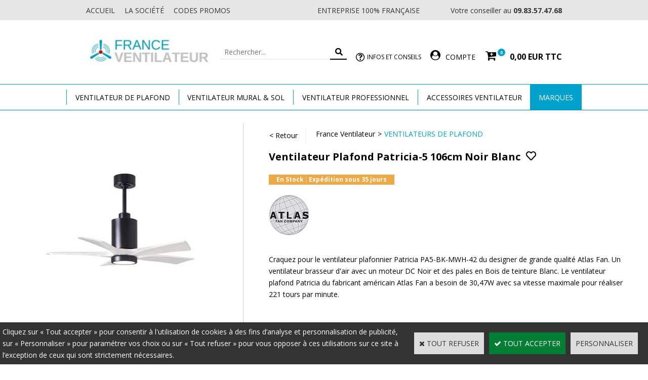

--- FILE ---
content_type: text/html
request_url: https://www.france-ventilateur.fr/ventilateurs-plafond-lumiere-patricia-106cm-blanc-c2x32372484
body_size: 12770
content:
<!DOCTYPE html>
<html>
<head>
<meta name="generator" content="Oxatis (www.oxatis.com)" />
<meta http-equiv="Content-Type" content="text/html; charset=ISO-8859-1" />
<meta http-equiv="Content-Language" content="fr" />
<title>Ventilateur Plafond Patricia-5 106cm Atlas fan PA5-BK-MWH-42</title>
<meta name="description" content="D&#233;couvrez le brasseur d'air avec t&#233;l&#233;commande Patricia du concepteur Atlas Fan. le ventilateur Patricia t&#233;l&#233;commandable PA5-BK-MWH-42 avec 6 pales en Bois est magnifique." />
<meta name="robots" content="index, follow, all" />
<meta http-equiv="Pragma" content="no-cache" />
<meta http-equiv="Expires" content="-1" />

<meta property="og:image" content="http://www.france-ventilateur.fr/Files/131145/Img/02/ventilateur-plafond-atlas-fan-PA5-BK-MWH-42.jpg" />
<script>
if ('serviceWorker' in navigator) {
navigator.serviceWorker
.register('/sw.js', {
scope: '/'
})
.then(function(reg) {
if (reg.installing) {
console.warn('[SW] installing');
} else if (reg.waiting) {
console. warn ('[SW] installed');
} else if (reg.active) {
console. warn ('[SW] active');
}
})
.catch(function(error) {
console.error('[SW] Registration failed', error);
});
}
</script>

<link rel="canonical" href="https://www.france-ventilateur.fr/ventilateurs-plafond-lumiere-patricia-106cm-blanc-c2x32372484" /><link rel="StyleSheet" type="Text/css" href="Css/shared.css?v=51">
<link rel="StyleSheet" type="Text/css" href="DesignCss/bootstrap-grid.css?v=6.8">
<link id="-main-css-" rel="StyleSheet" type="Text/css" href="DesignCss/253000/722/style.css?v=2025.5.7-9.56.33">
<style type="text/css">IMG.BlackBox { border-color: #000000; }</style>
<script type="text/javascript" data-type="frontend-config">
window.oxInfos = {
	oxADContext : 0,
	oxCurrency : {mainFormat:"# EUR",decSep:",",thousandsSep:".",taxMode:0,code:978},
	oxLang : 0,
	oxUser : null,
	oxAccid: 131145,
	oxCart: {
		total: 0,
		qty: 0,
		subTotalNet: 0,
		shippingOffered: 1
	},
	oxPriceConf: {
		priceIdx: null,
		vatMode: null,
		ecopartMode: null,
		ecopartAmount: 0,
		taxEngine: 0
	},
	oxProps: {
		allowCreation: true,
		decimalQty: false,
		decimalPlaces: 5
	}
};
</script>
<script type="text/javascript" data-type="frontend-frontAPI">
window.oxInfos = window.oxInfos || {};
window.oxInfos.corePublicPath = '/frontend/frontAPI/';
</script>
<script type="text/javascript" src="/frontend/frontAPI/frontAPI-es6.js?hash=3ded44ea47e09e1d31d3"></script>
<meta name="google-site-verification" content="AeDNwhTLTmvtwJzmUQ7iSyftFopN25n124ZhkT-wCv0"/>
<meta name="google-site-verification" content="kD8El-iTCFwNyXhvxiUKOTRDX-aOy9SXAI7XfUmT6vM"/>

<script type="text/javascript" data-type="frontend-config">
window.name = "NG_DEFER_BOOTSTRAP!";
window.appDependencies = ['oxFramework'];
window.appConfig = window.appConfig||{};
window.oxAppsConfig = {};
window.oxModulesToLoad = [];
</script>
<link rel="StyleSheet" href="/frontend/angular-1.3.15/css/oxApps.css?v=2.152.7">
<script type="text/javascript" src="/frontend/angular-1.3.15/angularFramework.js?v=2.152.7"></script>
<script type="text/javascript" src="/frontend/angular-1.3.15/i18n/angular-locale_fr-fr.js"></script>
<!-- ## APPSCORE V2 - trouble [dsc] ## -->
<script>

</script>
<script type="text/javascript" src="/frontend/scripts/oxCart6App/oxCart6App.js"></script>
<script type="text/javascript">
oxCart.popupReinsuranceWbId = 0;
</script>
<!-- ## APPSCORE V2 ## -->
<script type="text/javascript">
</script>
<script type="text/javascript">
</script>

<script src="/frontend/angular-1.3.15/baseApp.js?v=2.152.7"></script>
<script type="text/javascript" src="/files/131145/Cfg/Appscfg-L0.js?v=2026-1-30-2&w=428202510907PM"></script>
<LINK REL="SHORTCUT ICON" HREF="/Files/131145/favicon.ico">
<meta name="google-site-verification" content="f_M6Bv2VUijnDEL9Ih8ncVIAc-vO83InoaxulNxkb0Y" />
<style type="text/css">
#poweredby {
display: none;
}
</style><script type="text/javascript" src="/Files/15269/cellUniformizer.js"></script>
<script src='/frontend/angular-1.3.15/modules/coolPopup/coolPopup.js'></script>

<!-- CSS -->
<link rel="StyleSheet" type="Text/css" href="/frontend/Files/131145/v1/frontend/css/app.min.css">

<!-- JS -->
<script src="/frontend/Files/131145/v1/frontend/app.js"></script>
<script type="text/javascript">
	window.oxInfos=window.oxInfos||{};
	window.oxInfos.serverDatetime = '1/30/2026 10:11:07 PM';
	window.oxInfos.domain = 'https://www.france-ventilateur.fr';
	window.oxInfos.oxProps=window.oxInfos.oxProps||{};
	window.oxInfos.oxProps.loginByCode=0;
	;

window.oxInfos=window.oxInfos||{};
window.oxInfos.oxUserAgent={mac_os:"intel mac os x 10_15_7",macintosh:"intel mac os x 10_15_7",chrome:"131",ecmascript6:true};
window.oxInfos=window.oxInfos||{};window.oxInfos.oxEnv=window.oxInfos.oxEnv||{};
window.oxInfos.oxEnv.current={platform:'frontoffice'};
window.oxInfos.oxEnv.frontoffice='prod';
window.oxInfos.oxEnv.mobile='prod';
window.oxInfos.oxEnv.admin='prod';
window.oxInfos.oxEnv.apps='prod';
window.oxInfos.oxEnv.framework='prod';
window.oxInfos.oxEnv.dev='prod';
window.oxInfos.oxEnv.api='prod';
window.oxInfos.oxEnv.sw='prod';

document.cookie = "TestCookie=1" ;
if (document.cookie == "") window.location = "BrowserError.asp?ErrCode=1" ;
else document.cookie = 'TestCookie=; expires=Thu, 01 Jan 1970 00:00:00 GMT';
function PGFOnLoad() {
	if (typeof(OxPGFOnLoad) != "undefined") OxPGFOnLoad();
	if (typeof(OxBODYOnLoad) != "undefined") OxBODYOnLoad();
}
var OxLangID = 0 ;
</script>
<noscript><center><a href="BrowserError.asp?ErrCode=2&amp;LangID=0" rel="nofollow"><img src="Images/PGFJSErrL0.gif" border="0" alt="Err"></a><br/><br/></center></noscript>
<script>window.arrayGTM = window.arrayGTM || [];window.arrayGTM.push('GTM-TSKJ29T', 'GTM-M9CGH6P');</script>
<script src="/frontend/scripts/core/gtag.min.js" defer="true"></script>
</head>
<body onload="PGFOnLoad()" class="PB">
<script type="text/javascript" src="HLAPI.js"></script>
<script type="text/javascript">
function SubmitAction( nActionID, strFormAction, nValidate, nSkipSubmit, nSkipReturn ) {
	var bResult = true ;
	if (nActionID != null) document.MForm.ActionID.value = nActionID ;
	if ((strFormAction != null) && (strFormAction != "")) document.MForm.action= strFormAction ;
	if ( nValidate ) bResult = ValidateMForm();
	if ( nSkipSubmit == null ) nSkipSubmit = 0 ;
	if ( bResult && (nSkipSubmit == 0) ) document.MForm.submit();
	if ( nSkipReturn == 1 )
		return ;
	else
		return( bResult );
}
</script> 

<script language="javascript" src="WindowAPI.js"></script>
<form style="margin-bottom:0" name="PdtForm" method="GET" action="">
<input type="hidden" name="ItmID" value="0">
<input type="hidden" name="XMLOpt1" value="-1">
<input type="hidden" name="XMLOpt2" value="-1">
<input type="hidden" name="RelatedPdtIDs" value="">
<input type="hidden" name="PackagingID" value="">
</form>
<script language="javascript">
	function GetCtrlValue(objCtrl, varDefaultValue) {
		var nResult = varDefaultValue;
		switch (objCtrl.nodeName) {
			case 'SELECT':
				nResult = objCtrl.selectedIndex;
				break;
			case undefined:
				var nItemCount = objCtrl.length;
				if (nItemCount != null)
					for (var nIdx = 0; nIdx < nItemCount; nIdx++)
						if (objCtrl[nIdx].checked) {
							nResult = nIdx;
							break;
						}
				break;
		}
		return nResult;
	}

	function GetRelatedProducts() {
		var strResult = "", strSep = "";
		var objForm = document.MForm;
		for (var i = 0; i < objForm.elements.length; i++) {
			var e = objForm.elements[i];
			if (e.type == 'checkbox')
				if (e.checked)
					if (e.name == "OxRelatedPdt") {
						strResult = strResult + strSep + e.value;
						strSep = ","
					}
		}
		return strResult;
	}

	function PostFormData(bCustomHandlerOk, nProductID, strFormAction, strCanonicalUrl) {
		var bResult = false, objCtrl, nXMLOpt1 = -1, nXMLOpt2 = -1, strRelatedPdtIDs, strURLParams, nPackagingID;

		objCtrl = document.MForm["XMLOpt1"];
		if (objCtrl) nXMLOpt1 = GetCtrlValue(objCtrl, 0);
		objCtrl = document.MForm["XMLOpt2"];
		if (objCtrl) nXMLOpt2 = GetCtrlValue(objCtrl, 0);
		strRelatedPdtIDs = GetRelatedProducts();
		objCtrl = document.MForm["PackagingID"];
		if (objCtrl) nPackagingID = parseInt(objCtrl.value, 10);

		if (bCustomHandlerOk) {
			if (window.OxAddToCart) {
				strURLParams = "ItmID=" + nProductID + (nXMLOpt1 >= 0 ? "&XMLOpt1=" + nXMLOpt1 : "") + (nXMLOpt2 >= 0 ? "&XMLOpt2=" + nXMLOpt2 : "");
				strURLParams += (strRelatedPdtIDs.length > 0 ? "&RelatedPdtIDs=" + strRelatedPdtIDs : "");
				strURLParams += (nPackagingID != undefined ? "&PackagingID=" + nPackagingID : "");
				bResult = OxAddToCart(nProductID, strURLParams);
			}
		}
		if (!bResult) {
			//alert( nXMLOpt1 + ' ' + nXMLOpt2 );
			if (strCanonicalUrl) {
				document.PdtForm.action = strCanonicalUrl;
				document.PdtForm.removeChild(document.PdtForm["ItmID"]);
			} else {
				document.PdtForm.action = strFormAction;
				document.PdtForm["ItmID"].value = nProductID;
			}
			document.PdtForm["XMLOpt1"].value = nXMLOpt1;
			document.PdtForm["XMLOpt2"].value = nXMLOpt2;
			document.PdtForm["RelatedPdtIDs"].value = strRelatedPdtIDs;
			if (nPackagingID != undefined) document.PdtForm["PackagingID"].value = nPackagingID;
			document.PdtForm.submit();
		}
	}
	function ViewOption(nPdtOptID, url) {
		PostFormData(false, nPdtOptID, "PBSCProduct.asp", url);
	}
	function AddToCart(nPdtOptID) {
		PostFormData(true, nPdtOptID, "PBShoppingCart.asp");
	}
	function OnChooseOption(url, idx, optionValueID, name) {
		document.MForm["PDTOPTVALUEID" + idx].value = optionValueID;
		document.MForm["PDTOPTVALUENAME" + idx].value = name;
		OnChangeOption(url);
	}
	function OnChangeOption(url, cbIdx) {
		var nOptIdx, objSelect, strValues = "", strSep = "", nCurIdx;
		for (nOptIdx = 0; nOptIdx < 3; nOptIdx++) {
			objSelect = document.MForm["PDTOPTVALUEID" + nOptIdx];
			if (objSelect && objSelect.type == 'hidden') {
				strValues = strValues + strSep + document.MForm["PDTOPTVALUENAME" + nOptIdx].value;
				strSep = "]|["
			}
			else if (objSelect) {
				nCurIdx = objSelect.selectedIndex;
				if (nCurIdx >= 0) {
					strValue = objSelect.options[nCurIdx].text;
					if (cbIdx == nOptIdx) {
						var optionUrl = objSelect.options[nCurIdx].getAttribute('url');
						if (optionUrl && optionUrl.length > 0) url = optionUrl;
					}
					strValues = strValues + strSep + strValue;
					strSep = "]|["
				}
			}
		}
		document.MForm["HVOptSelected"].value = strValues;
		if (url)
			document.MForm.action = url;
		SubmitAction( 1);
	}
</script>

<div id="maincontainer" class="sccatalog itemdetail is-template">

	<div id="headercontainer">
		<div id="headerarea">
<div class="my-header-flex">
    <div class="row1">
        <div class="col1">
            <a class="homeLink" href="/"><span>Accueil</span></a>
            <a href="/societe" class="societe">
                <span>la société</span>
            </a>
            <a href="/code-promo-remise" class="avantages">
                <span>codes promos</span>
            </a>
        </div>
        <div class="col2">
        </div>
        <div class="col3">
            <span class="francais">entreprise 100% française</span>
        </div>
        <div class="col4">
            <a href="/contact" class="contactLink"><span> Votre conseiller au <em>09.83.57.47.68</em></span></a>
        </div>
    </div>
    <div class="row2">
        <div id="headerlogo"><a href="/"><img src="Files/131145/Img/24/logo-france-ventilateur.jpg" alt="France Ventilateur : spécialiste des ventilateurs de plafond et ventilateurs modernes"/></a></div>
        <div class="eshopSearch"><div id="headerSearchBlock" class="header-search-block--shopping-cart"><form action="PBSearch.asp" method="get" name="headerSearch"><input type="hidden" name="ActionID" value="1"><input type="hidden" name="CCode" value="2"><input type="hidden" name="ShowSMImg" value="1"><input type="text" onfocus="this.value='';" id="headerSearchText" name="SearchText" class="searchtext" value="Rechercher..." size="18"><button class="blockbtn" type="submit"><span>OK</span></button></form></div></div>
		<div class="specialiste">
		<a href="/conseil-ventilateurs" class="specialiste__title">Infos et Conseils</a>
		</div>
        <div class="account-cart">
            <a class="accountLink" href="PBUserLogin.asp?CCode=33"><span>Compte</span></a>
            <div class="eshopCart">
                <div id="headerInfoCart">
                    <div class="headerInfoCartInner">
                        <a class="cartLink" href="PBShoppingCart.asp?PBMInit=1"><span>Votre panier</span></a>
                        <a href="PBShoppingCart.asp?PBMInit=1"><span id="cartItems">
                                0</span>
                            <span class="cartPrice">0,00 EUR</span>
                        </a>
                    </div>
                </div>
            </div>
        </div>
    </div>
</div><div id="headermenu"><ul id="hmenu"><li class="begin">&nbsp;</li><li class="misep"></li><li class="mitext wb-id:2071853" id="pmenu3877802" onmouseover="OxMenu('menu3877802',true)" onmouseout="OxMenu('menu3877802',false)"><a class="menu" id="amenu3877802" href="ventilateurs-de-plafond-c102x3653169">Ventilateur de plafond</a><div><ul class="submenu" id="menu3877802" onmouseover="OxSubMenu(this,true)" onmouseout="OxSubMenu(this,false)"><li class="begin">&nbsp;</li><li class="mitext nb-col-3"><a class="menu" href="ventilateurs-plafond-avec-lumiere-c102x3656461">Ventilateur Plafond avec Lumière</a></li><li class="mispacer"></li><li class="mitext menusep col-size-30"><a class="menu" href="ventilateurs-plafond-avec-telecommande-c102x3791773">Ventilateur Plafond avec Télécommande</a></li><li class="mispacer"></li><li class="mitext menusep"><a class="menu" href="ventilateurs-plafond-silencieux-c102x3719849">Ventilateur Plafond Silencieux</a></li><li class="mispacer"></li><li class="mitext menusep"><a class="menu" href="ventilateurs-plafond-bas-c102x3719846">Ventilateur pour Plafond Bas</a></li><li class="mispacer"></li><li class="mitext menusep"><a class="menu" href="ventilateurs-plafond-design-c102x3872392">Ventilateur Plafond Design</a></li><li class="mispacer"></li><li class="mitext menusep"><a class="menu" href="/ventilateur-plafond-vintage">Ventilateur Plafond Vintage</a></li><li class="mispacer"></li><li class="mitext menusep"><a class="menu" href="/ventilateur-plafond-chambre-c112x1448124">Ventilateur Plafond Chambre</a></li><li class="misep"></li><li class="mitext"><a class="menu" href="ventilateurs-plafond-reversible-c102x3874127">Ventilateur Plafond Reversible</a></li><li class="mispacer"></li><li class="mitext menusep"><a class="menu" href="ventilateurs-plafond-bois-c102x3877462">Ventilateur Plafond en Bois</a></li><li class="mispacer"></li><li class="mitext menusep"><a class="menu" href="ventilateurs-plafond-exterieur-c102x3653189">Ventilateur Plafond Extérieur</a></li><li class="mispacer"></li><li class="mitext menusep"><a class="menu" href="ventilateurs-plafond-sans-pale-c102x3873372">Ventilateur Plafond Sans Pale</a></li><li class="mispacer"></li><li class="mitext menusep"><a class="menu" href="/ventilateur-plafond-colonial-tropical">Ventilateur Plafond Style Colonial</a></li><li class="mispacer"></li><li class="mitext menusep"><a class="menu" href="/ventilateur-plafond-blanc-c112x689889">Ventilateur Plafond Blanc</a></li><li class="mispacer"></li><li class="mitext menusep"><a class="menu" href="/ventilateur-genuino">Ventilateur Genuino</a></li><li class="mispacer"></li><li class="mitext menusep"><a class="menu" href="/ventilateur-lantau">Ventilateur Lantau</a></li><li class="misep"></li><li class="mispacer col-size-40"></li><li class="mitext wb-id:2071378 "><a class="menu" href="PBCPPlayer.asp?ID=2071378">Bloc Menu 1 Ventilateur de Plafond</a></li><li class="misep"></li><li class="mitext wb-id:2231849 col-size-100"><span>Reassurances</span></li><li class="end">&nbsp;</li></ul></div></li><li class="misep"></li><li class="mitext" id="pmenu3984372" onmouseover="OxMenu('menu3984372',true)" onmouseout="OxMenu('menu3984372',false)"><a class="menu" id="amenu3984372" href="ventilateurs-mural-sol-c102x3653179">Ventilateur Mural & Sol</a><div><ul class="submenu" id="menu3984372" onmouseover="OxSubMenu(this,true)" onmouseout="OxSubMenu(this,false)"><li class="begin">&nbsp;</li><li class="mitext nb-col-3"><a class="menu" href="ventilateurs-mural-c102x3720442">Ventilateur Mural</a></li><li class="mispacer"></li><li class="mitext menusep"><a class="menu" href="ventilateur-mural-exterieur-c102x4061171">Ventilateur Mural Extérieur</a></li><li class="mispacer"></li><li class="mitext menusep col-size-30"><a class="menu" href="ventilateurs-sur-pied-c102x3653172">Ventilateur sur Pied</a></li><li class="mispacer"></li><li class="mitext menusep"><a class="menu" href="ventilateur-colonne-silencieux-c102x3653164">Ventilateur Colonne</a></li><li class="mispacer"></li><li class="mitext menusep"><a class="menu" href="ventilateur-vintage-c102x4061176">Ventilateur Vintage</a></li><li class="misep"></li><li class="mitext"><a class="menu" href="ventilateurs-au-sol-c102x3719857">Ventilateur au Sol</a></li><li class="mispacer col-size-30"></li><li class="mitext menusep"><a class="menu" href="ventilateurs-de-table-c102x3653170">Ventilateur de Table</a></li><li class="mispacer"></li><li class="mitext menusep"><a class="menu" href="ventilateur-bureau-c102x4061160">Ventilateur de Bureau</a></li><li class="mispacer"></li><li class="mitext menusep"><a class="menu" href="ventilateur-design-c102x4061167">Ventilateur Design</a></li><li class="misep"></li><li class="mispacer"></li><li class="mitext wb-id:2071379"><a class="menu" href="PBCPPlayer.asp?ID=2071379">Bloc Menu 1 Ventilateur Mur & Sol</a></li><li class="misep"></li><li class="mitext wb-id:2231849 col-size-100"><span>Reassurances</span></li><li class="end">&nbsp;</li></ul></div></li><li class="misep"></li><li class="mitext" id="pmenu3984373" onmouseover="OxMenu('menu3984373',true)" onmouseout="OxMenu('menu3984373',false)"><a class="menu" id="amenu3984373" href="ventilateurs-professionnel-c102x3656460">Ventilateur Professionnel</a><div><ul class="submenu" id="menu3984373" onmouseover="OxSubMenu(this,true)" onmouseout="OxSubMenu(this,false)"><li class="begin">&nbsp;</li><li class="mitext nb-col-3"><a class="menu" href="ventilateurs-plafond-pro-c102x3720187">Ventilateur Plafond PRO</a></li><li class="mispacer"></li><li class="mitext menusep col-size-30"><a class="menu" href="ventilateurs-mural-pro-c102x3720427">Ventilateur Mural PRO</a></li><li class="mispacer"></li><li class="mitext menusep"><a class="menu" href="ventilateur-industriel-c102x4061229">Ventilateur Industriel</a></li><li class="misep"></li><li class="mitext"><a class="menu" href="ventilateur-plafond-hvls-c102x4061207">Ventilateur Plafond HVLS</a></li><li class="mispacer col-size-30"></li><li class="mitext menusep"><a class="menu" href="ventilateurs-sur-pied-pro-c102x3720180">Ventilateur sur Pied PRO</a></li><li class="misep"></li><li class="mispacer"></li><li class="mitext wb-id:2071380"><a class="menu" href="PBCPPlayer.asp?ID=2071380">Bloc Menu 1 Ventilateur Professionnel</a></li><li class="misep"></li><li class="mitext wb-id:2231849 col-size-100"><span>Reassurances</span></li><li class="end">&nbsp;</li></ul></div></li><li class="misep"></li><li class="mitext" id="pmenu3984371" onmouseover="OxMenu('menu3984371',true)" onmouseout="OxMenu('menu3984371',false)"><a class="menu" id="amenu3984371" href="accessoires-ventilateurs-c102x3653145">Accessoires Ventilateur</a><div><ul class="submenu" id="menu3984371" onmouseover="OxSubMenu(this,true)" onmouseout="OxSubMenu(this,false)"><li class="begin">&nbsp;</li><li class="mitext nb-col-3"><a class="menu" href="tige-d-extension-c102x3653156">Tige d'extension</a></li><li class="mispacer"></li><li class="mitext menusep col-size-30"><a class="menu" href="systeme-de-commande-c102x3653153">Système de commande</a></li><li class="mispacer"></li><li class="mitext menusep"><a class="menu" href="fixation-faux-plafond-c102x3653199">Fixation faux-plafond</a></li><li class="misep"></li><li class="mitext col-size-30"><a class="menu" href="kit-lumiere-c102x3653151">Kit lumière</a></li><li class="mispacer"></li><li class="mitext menusep"><a class="menu" href="jeu-de-pales-c102x3653150">Jeu de pales</a></li><li class="mispacer"></li><li class="mitext menusep"><a class="menu" href="accessoires-divers-c102x3653148">Accessoires divers</a></li><li class="misep"></li><li class="mispacer col-size-40"></li><li class="mitext wb-id:2071381"><a class="menu" href="PBCPPlayer.asp?ID=2071381">Bloc Menu 1 Accessoires Ventilateurs</a></li><li class="misep"></li><li class="mitext wb-id:2231849 col-size-100"><span>Reassurances</span></li><li class="end">&nbsp;</li></ul></div></li><li class="mitext menusep bonnes-affaires" id="pmenu4010452" onmouseover="OxMenu('menu4010452',true)" onmouseout="OxMenu('menu4010452',false)"><a class="menu" id="amenu4010452" href="marques-de-ventilateurs-c102x3749516">Marques</a><div><ul class="submenu" id="menu4010452" onmouseover="OxSubMenu(this,true)" onmouseout="OxSubMenu(this,false)"><li class="begin">&nbsp;</li><li class="mitext wb-id:2067660"><a class="menu" href="PBCPPlayer.asp?ID=2067660">Bloc Menu 2 Original</a></li><li class="misep"></li><li class="mitext wb-id:2231849 col-size-100"><span>Reassurances</span></li><li class="end">&nbsp;</li></ul></div></li><li class="end">&nbsp;</li></ul></div>
<script type="text/javascript">
function OxMenu(menu,display){
	var objElem=(document.getElementById)?document.getElementById(menu):document[menu];
	objElem.style.visibility=display?'visible':'hidden';
}
function OxHandleSubMenu(id,over){
	var newClass='subactive', objElem=(document.getElementById)?document.getElementById(id):document[id];
	if (!objElem) return;
	var cls = objElem.className, idx = (' '+cls+' ').indexOf(' ' + newClass + ' ');
	if (over){ if(idx<0) objElem.className=cls+(cls?' ':'')+newClass;
	}else if(idx>=0) objElem.className=objElem.className.replace(new RegExp('(\\s|^)'+newClass+'(\\s|$)'),' ');
}
function OxSubMenu(elem,over){
	OxHandleSubMenu('a'+elem.id,over);
}
</script>

		</div>
	</div>
	<div id="bodycontainer">
		<div id="bodyarea">
		<div id="bodycolumn1"></div>
		<div id="bodycolumn3"></div><!-- bodycolumn3 -->
		<div id="bodycolumn2" class="widecolumn2">
			<div id="bodydata"><!--DATA-->

<form name="MForm" method="POST" action="PBSCProduct.asp">
<input type="hidden" name="ActionID" value="0">
<input type="hidden" name="HVProductID" value="32372484">
<input type="hidden" name="HVParentID" value="">
<input type="hidden" name="HVOptSelected" value="">
<link rel="stylesheet" type="text/css" href="/frontend/design/css/oxProductTemplatesShared.min.css"><div class="c-ox-product-detail c-ox-product-detail--template-studio-simple"><div class="c-ox-product-detail__product l-ox-grid l-ox-grid--bleed l-ox-grid--direction-column" data-pdt-id="32372484" data-pdt-parent-id="" data-pdt-type="0"><div class="c-ox-product-detail__return-container l-ox-page__container"></div><div class="c-ox-product-detail__main-container l-ox-page__container"><div class="l-ox-page__inner l-ox-grid l-ox-grid--bleed"><div class="c-ox-product-detail__img-container l-ox-grid__col-auto"><script type="text/javascript" src="/JavaScript/MagicZoom/V3/magiczoomplus-scroll.js"></script><script>var mzOptions = { hint: 'off'};var MagicScrollOptions = {height: '85px',width: '500px'};</script><div class="c-ox-imgzoom has-carousel imgcontainer"><div id="imgmain" class="c-ox-imgzoom__main" style="height:500px;width:500px;"><a href="Files/131145/Img/20/ventilateur-plafond-atlas-fan-PA5-BK-MWH-42x1200.jpg" class="MagicZoom" data-options="upscale:false;zoomMode:zoom;zoomPosition:right;" id="zoom32372484-80"><img  width="400"  alt="Ventilateur Plafond Patricia-5 106cm Noir Blanc" itemprop="image" src="Files/131145/Img/02/ventilateur-plafond-atlas-fan-PA5-BK-MWH-42.jpg"></a></div></div></div><div class="c-ox-product-detail__infos-container l-ox-grid__col-fill l-ox-grid l-ox-grid--direction-column"><div class=" bt-return-zone l-ox-grid "><div class="bt-returna l-ox-grid__col-auto"><a class="btnmain" id="btnretitems" href="PBSCCatalog.asp?ActionID=67240192"><span>< Retour</span></a></div><div class="arianfil l-ox-grid__col-fill"><ul class="catbreadcrumb"><li class="catbcall" id="catbclevel0"><a class="PBBtnStd" href="PBSCCatalog.asp?ActionID=1052864&PBCATID=-1"> France Ventilateur</a></li><li class="catbcsep"><a class="PBBtnStd"><span class="catbcseptex">&gt;</span></a></li><li class="catbcname" id="catbclevel1"><a class="PBBtnStd" href="ventilateurs-de-plafond-c102x3653169">Ventilateurs de Plafond</a></li></ul></div></div><div class="c-ox-product-detail__name l-ox-grid__col-auto l-ox-grid__col--bleed-y"><h1 class="PBMainTxt PBItemTitle">Ventilateur Plafond Patricia-5 106cm Noir Blanc</h1></div><div class="c-ox-product-detail__brand-name l-ox-grid__col-auto"><div class="c-ox-brand-name PBMainTxt">Ventilateur Atlas Fan</div></div><div class="c-ox-product-detail__brand-image l-ox-grid__col-auto"><div class="c-ox-brand-image"><img class="c-ox-brand-image__image" src="Files/131145/_Oxatis2019_Logos-menu_Imgs/logo-atlas-fan.jpg"></div></div><div class="c-ox-product-detail__stock l-ox-grid__col-auto l-ox-grid__col--bleed-y"><table class="PBStockTbl"><tr><td align="right"><span class="PBShortTxt PBMsgDaysToShip">En Stock : Expédition sous 35 jours</span></td></tr></table><meta itemprop="availability" content="PreOrder" /></div><div class="c-ox-product-detail__small-description l-ox-grid__col-auto"><span class="PBLongTxt PBItemShortDesc">Diamètre : 106cm Hauteur : 48cm<br>Fonction Eclairage : Oui, LED Intégrée 16W</span></div><div cs cs-grab target=".c-app-product-tabs__description" trigger-event="appProductTabs-complete" class="descri"></div><div class="c-ox-product-detail__price-zone l-ox-grid__col-auto"><meta itemprop="price" content="1127.00"/><div class="PBItemPrice"><div class="PBCurrency"><span class="PBSalesPrice">1.127,00 EUR</span></div></div></div><div class="c-ox-product-detail__weight l-ox-grid__col-auto">16000g                    </div><div class="c-ox-product-detail__buy-button l-ox-grid__col-auto l-ox-grid__col--bleed-y"><div class="app-quantity-box-target c-cs-quantity-box c-cs-quantity-box--mip" ng-non-bindable cs-quantity-box is-app="true"><span class="c-cs-quantity-box__quantity-box c-cs-quantity c-cs-quantity--mip"  template="mip"><a class="c-cs-quantity__button c-cs-quantity__button--minus lz-btn lz-decr CS-btn CS-decr impossible is-disabled"><span>-</span></a><input class="c-cs-quantity__input-value lz-value CS-value" type="text" value="1"><a class="c-cs-quantity__button c-cs-quantity__button--plus lz-btn lz-incr CS-btn CS-incr impossible is-disabled"><span>+</span></a></span></div><span data-qty data-max="0" data-packing="1" data-step="1" data-pack-mode="1" data-saleifoutofstock="1"></span><a class="btnmain btnaddtocart" id="btnaddtocart" href="javascript:AddToCart(32372484);"><span>Ajouter au Panier</span></a></div><div class="c-ox-product-detail__insertion-block l-ox-grid__col-auto"></div></div></div></div><div class="c-ox-product-detail__app-bundle-conf l-ox-page__container"></div><div class="c-ox-product-detail__description l-ox-page__container"><div class="l-ox-page__inner"><span class="PBLongTxt PBItemDesc" itemprop="description">Craquez pour le ventilateur plafonnier Patricia PA5-BK-MWH-42 du designer de grande qualité Atlas Fan. Un ventilateur brasseur d'air avec un moteur DC Noir et des pales en Bois de teinture Blanc. Le ventilateur plafond Patricia du fabricant américain Atlas Fan a besoin de 30,47W avec sa vitesse maximale pour réaliser 221 tours par minute.<ol><li><h2><b>Ventilateur Plafond Atlas Fan Patricia-5 Noir Blanc PA5-BK-MWH-42</b></h2><br>Choisissez un brasseur d’air pour plafond haut de gamme et design pour vous rafraîchir en été. Patricia est un modèle conçu par le fabricant reconnu mondialement Atlas Fan. Le constructeur des États-Unis accorde une importance primordiale au design de ces ventilateurs. C’est pourquoi les couleurs et les composants choisies sont bien pensés. Ce modèle par exemple est aussi disponible avec ces coloris en 132 et 152 centimètres pour réussir à combler tous les besoins possibles si c’est le design que vous recherchez. Patricia d’un diamètre de 106 centimètres est un ventilateur plafond avec lumière idéal pour une installation dans une chambre à coucher puisque la surface moyenne de votre chambre est entre 10 et 17 mètres carrés. Si votre chambre est plus grande ou vous souhaitez poser ce ventilateur dans une plus grande pièce comme le salon, il sera plus judicieux de choisir un modèle plus grand.</li><li><iframe width="350" height="185" src="https://www.youtube.com/embed/AvWPi_rLHcY" frameborder="0" allow="accelerometer; autoplay; clipboard-write; encrypted-media; gyroscope; picture-in-picture" allowfullscreen></iframe></li></ol></span></div></div><div class="c-ox-product-detail__cross-sell c-ox-product-detail__cross-sell--up-sell l-ox-page__container"><div class="l-ox-page__inner"><div class="c-ox-product-detail__cross-sell-headline"><span class="PBMainTxt PBUpSellPdtTitle">Vous aimerez aussi</span></div><div class="l-ox-grid"><div class="l-ox-grid__col-3 l-ox-grid l-ox-grid--direction-column" data-pdt-id="32372487" data-pdt-parent-id="" data-pdt-type="0" data-pdt-url="https://www.france-ventilateur.fr/ventilateur-destratificateur-lumiere-patricia-106cm-noyer-c2x32372487"><div class="l-ox-product-list__item-inner l-ox-grid__col-fill"><div class="l-ox-product-list__image"><a href="https://www.france-ventilateur.fr/ventilateur-destratificateur-lumiere-patricia-106cm-noyer-c2x32372487"><img src="Files/131145/Img/21/ventilateur-plafond-atlas-fan-PA5-BK-WA-42x175.jpg" width="80" border="0" alt="Ventilateur Plafond Patricia-5 106cm Noir Noyer"></a></div><div class="l-ox-product-list__name"><a class="PBLink" href="https://www.france-ventilateur.fr/ventilateur-destratificateur-lumiere-patricia-106cm-noyer-c2x32372487"><span class="PBShortTxt">Ventilateur Plafond Patricia-5 106cm Noir Noyer</span></a></div></div></div><div class="l-ox-grid__col-3 l-ox-grid l-ox-grid--direction-column" data-pdt-id="32372485" data-pdt-parent-id="" data-pdt-type="0" data-pdt-url="https://www.france-ventilateur.fr/ventilateurs-plafonnier-lumiere-patricia-132cm-blanc-c2x32372485"><div class="l-ox-product-list__item-inner l-ox-grid__col-fill"><div class="l-ox-product-list__image"><a href="https://www.france-ventilateur.fr/ventilateurs-plafonnier-lumiere-patricia-132cm-blanc-c2x32372485"><img src="Files/131145/Img/20/ventilateur-plafond-atlas-fan-PA5-BK-MWH-52x175.jpg" width="80" border="0" alt="Ventilateur Plafond Patricia-5 132cm Noir Blanc"></a></div><div class="l-ox-product-list__name"><a class="PBLink" href="https://www.france-ventilateur.fr/ventilateurs-plafonnier-lumiere-patricia-132cm-blanc-c2x32372485"><span class="PBShortTxt">Ventilateur Plafond Patricia-5 132cm Noir Blanc</span></a></div></div></div><div class="l-ox-grid__col-3 l-ox-grid l-ox-grid--direction-column" data-pdt-id="32372488" data-pdt-parent-id="" data-pdt-type="0" data-pdt-url="https://www.france-ventilateur.fr/ventilateur-plafond-lumiere-patricia-132cm-noyer-c2x32372488"><div class="l-ox-product-list__item-inner l-ox-grid__col-fill"><div class="l-ox-product-list__image"><a href="https://www.france-ventilateur.fr/ventilateur-plafond-lumiere-patricia-132cm-noyer-c2x32372488"><img src="Files/131145/Img/03/ventilateur-plafond-atlas-fan-PA5-BK-WA-52x175.jpg" width="80" border="0" alt="Ventilateur Plafond Patricia-5 132cm Noir Noyer"></a></div><div class="l-ox-product-list__name"><a class="PBLink" href="https://www.france-ventilateur.fr/ventilateur-plafond-lumiere-patricia-132cm-noyer-c2x32372488"><span class="PBShortTxt">Ventilateur Plafond Patricia-5 132cm Noir Noyer</span></a></div></div></div><div class="l-ox-grid__col-3 l-ox-grid l-ox-grid--direction-column" data-pdt-id="32372486" data-pdt-parent-id="" data-pdt-type="0" data-pdt-url="https://www.france-ventilateur.fr/ventilateur-plafonnier-lumiere-patricia-152cm-blanc-c2x32372486"><div class="l-ox-product-list__item-inner l-ox-grid__col-fill"><div class="l-ox-product-list__image"><a href="https://www.france-ventilateur.fr/ventilateur-plafonnier-lumiere-patricia-152cm-blanc-c2x32372486"><img src="Files/131145/Img/13/ventilateur-plafond-atlas-fan-PA5-BK-MWH-60x175.jpg" width="80" border="0" alt="Ventilateur Plafond Patricia-5 152cm Noir Blanc"></a></div><div class="l-ox-product-list__name"><a class="PBLink" href="https://www.france-ventilateur.fr/ventilateur-plafonnier-lumiere-patricia-152cm-blanc-c2x32372486"><span class="PBShortTxt">Ventilateur Plafond Patricia-5 152cm Noir Blanc</span></a></div></div></div></div></div></div></div></div>
</form>

<script type="application/ld+json" id="productData">{"@context":"http:\/\/schema.org\/","@type":"Product","name":"Ventilateur Plafond Patricia-5 106cm Noir Blanc","sku":"MAT_PA5-BK-MWH-42","gtin12":"840059604640","url":"https:\/\/www.france-ventilateur.fr\/ventilateurs-plafond-lumiere-patricia-106cm-blanc-c2x32372484","image":"https:\/\/www.france-ventilateur.fr\/Files\/131145\/Img\/02\/ventilateur-plafond-atlas-fan-PA5-BK-MWH-42.jpg","description":"Craquez pour le ventilateur plafonnier Patricia PA5-BK-MWH-42 du designer de grande qualit\u00E9 Atlas Fan. Un ventilateur brasseur d'air avec un moteur DC Noir et des pales en Bois de teinture Blanc. Le ventilateur plafond Patricia du fabricant am\u00E9ricain Atlas Fan a besoin de 30,47W avec sa vitesse maximale pour r\u00E9aliser 221 tours par minute.<ol><li><h2><b>Ventilateur Plafond Atlas Fan Patricia-5 Noir Blanc PA5-BK-MWH-42<\/b><\/h2><br>Choisissez un brasseur d\u2019air pour plafond haut de gamme et design pour vous rafra\u00EEchir en \u00E9t\u00E9. Patricia est un mod\u00E8le con\u00E7u par le fabricant reconnu mondialement Atlas Fan. Le constructeur des \u00C9tats-Unis accorde une importance primordiale au design de ces ventilateurs. C\u2019est pourquoi les couleurs et les composants choisies sont bien pens\u00E9s. Ce mod\u00E8le par exemple est aussi disponible avec ces coloris en 132 et 152 centim\u00E8tres pour r\u00E9ussir \u00E0 combler tous les besoins possibles si c\u2019est le design que vous recherchez. Patricia d\u2019un diam\u00E8tre de 106 centim\u00E8tres est un ventilateur plafond avec lumi\u00E8re id\u00E9al pour une installation dans une chambre \u00E0 coucher puisque la surface moyenne de votre chambre est entre 10 et 17 m\u00E8tres carr\u00E9s. Si votre chambre est plus grande ou vous souhaitez poser ce ventilateur dans une plus grande pi\u00E8ce comme le salon, il sera plus judicieux de choisir un mod\u00E8le plus grand.<\/li><li><iframe width=\"350\" height=\"185\" src=\"https:\/\/www.youtube.com\/embed\/AvWPi_rLHcY\" frameborder=\"0\" allow=\"accelerometer; autoplay; clipboard-write; encrypted-media; gyroscope; picture-in-picture\" allowfullscreen><\/iframe><\/li><\/ol>","offers":{"@type":"Offer","priceCurrency":"EUR","price":"1127","itemCondition":"http:\/\/schema.org\/NewCondition","availability":"http:\/\/schema.org\/PreOrder","seller":{"@type":"Thing","name":"https:\/\/www.france-ventilateur.fr"}},"brand":{"@type":"Brand","name":"Ventilateur Atlas Fan"}}</script>


			</div> <!--bodydata -->
		</div><!-- bodycolumn2 -->
		<div class="clearbodycontainer">&nbsp;</div>
	</div><!-- bodyarea -->
	</div><!-- bodycontainer -->
	<div id="footercontainer">
		<div id="footerarea"><div id="footerblock"><div cs cs-webblock wb-id="2058371 " id="my-foo1" session-cache="false"></div>
<div cs cs-webblock wb-id="2058370" id="my-foo2" session-cache="false"></div></div><div id="footermenu"><ul id="fmenu"><li class="begin">&nbsp;</li><li class="mititle"><a class="menu" href="https://www.france-ventilateur.fr/societe" rel="nofollow">Qui sommes nous ?</a></li><li class="mitext menusep"><a class="menu" href="https://www.france-ventilateur.fr/code-promo-remise" rel="nofollow">Vos Avantages</a></li><li class="mitext menusep"><a class="menu" href="https://www.france-ventilateur.fr/moyens-paiement" rel="nofollow">Moyens de paiement</a></li><li class="mitext menusep"><a class="menu" href="https://www.france-ventilateur.fr/conditions-generales-ventes" rel="nofollow">Conditions Générales de Ventes</a></li><li class="misep"></li><li class="mititle"><span>France Ventilateur</span></li><li class="mitext menusep"><a class="menu" href="ventilateurs-de-plafond-c102x3653169">Ventilateur de Plafond</a></li><li class="mitext menusep"><a class="menu" href="ventilateurs-mural-sol-c102x3653179">Ventilateur Mural & Sol</a></li><li class="mitext menusep"><a class="menu" href="ventilateurs-professionnel-c102x3656460">Ventilateur Professionnel</a></li><li class="misep"></li><li class="mititle"><a class="menu" href="marques-de-ventilateurs-c102x3749516">Marques de Ventilateurs</a></li><li class="mitext menusep"><a class="menu" href="ventilateur-casafan-c102x3749520">Ventilateur Casafan</a></li><li class="mitext menusep"><a class="menu" href="ventilateur-atlas-fan-c102x3833425">Ventilateur Atlas Fan</a></li><li class="mitext menusep"><a class="menu" href="ventilateur-faro-c102x3839895">Ventilateur Faro</a></li><li class="mitext menusep"><a class="menu" href="ventilateur-fanimation-c102x3749521">Ventilateur Fanimation</a></li><li class="misep"></li><li class="mititle"><a class="menu" href="https://www.france-ventilateur.fr/contact" rel="nofollow">Contact</a></li><li class="mitext menusep"><a class="menu" href="https://www.france-ventilateur.fr/PBUserLogin.asp?CCode=33" rel="nofollow">Mon Compte</a></li><li class="mitext menusep"><a class="menu" href="https://www.france-ventilateur.fr/retractation" rel="nofollow">Formulaire de rétractation</a></li><li class="end">&nbsp;</li></ul></div><div id="copyright"><span>France Ventilateur © 2020 - Le Spécialiste des Ventilateurs avec Télécommande</span></div><div id="poweredby"><a href="https://www.oxatis.com/?utm_source=reputation&utm_medium=bottom-link&utm_campaign=www.france-ventilateur.fr" rel="nofollow" target="_blank"><span>Oxatis - création sites E-Commerce</span></a></div></div>
	</div>
</div><!-- maincontainer -->

<script type="text/javascript" id="oxStatRecorder" defer>
(function () {
	var oxStatRecorder = document.getElementById('oxStatRecorder');
	if (oxStatRecorder) {
		var img = document.createElement('img');
		img.border = 0;
		img.width = 1;
		img.height = 1;
		img.src = 'StatRecorder.asp?AccountID=131145&ADMode=&SessionID=798683908&CCode=2&ViewCode=&WPID=0&CatID=0&ItemID=32372484&PBLangID=0&StatVal1=79867&StatVal2=1';
		oxStatRecorder.parentNode.insertBefore(img, oxStatRecorder.nextSibling);
	}
})()
</script>
<noscript><img src="StatRecorder.asp?AccountID=131145&amp;ADMode=&amp;SessionID=798683908&amp;CCode=2&amp;ViewCode=&amp;WPID=0&amp;CatID=0&amp;ItemID=32372484&amp;PBLangID=0&amp;StatVal1=79867&amp;StatVal2=2" border="0" width="1" height="1" /></noscript>

<script type="text/javascript">
var OxPdtId = 32372484;
var OxPdtName = 'Ventilateur Plafond Patricia-5 106cm Noir Blanc';
var OxPdtPrice = '1.127,00 EUR';
var OxPdtUrl = '/ventilateurs-plafond-lumiere-patricia-106cm-blanc-c2x32372484';
var OxPdtImgUrl = '/Files/131145/Img/02/ventilateur-plafond-atlas-fan-PA5-BK-MWH-42.jpg';
</script>

<script type="text/javascript">
var OxCompName = "SCCatalog" ; 
var OxPageName = " " ;
var OxCatName = ""; 
var OxCatID1 = 3653169;
var OxCatID2 = 3833425;
var OxCatID3 = 3653189;
var OxCategories = [3653169,3833425,3653189,3656461];
</script>
</body></html>

--- FILE ---
content_type: text/css
request_url: https://www.france-ventilateur.fr/DesignCss/253000/722/style.css?v=2025.5.7-9.56.33
body_size: 1125
content:
@import url(/frontend/Files/131145/v1/design/css/desktop.min.css);

#headermenu {
	border-top: 1px solid #00a1cb;
}

#hmenu {
	border-top: 0 none;
}

#btnaddtocart {
	background-color: #eea947 !important;
}

/*Facettes*/
.blockfacet {
    border: 1px solid #eee;
	border-top: 0;
    padding: 0 0 0 0;
}

.blockarea {
    margin-top: 0px;
}

.blockfacet .title {
    background: #00a1cb;
    color: #fff;
    font-size: 14px;
    padding: 5px 15px;
	text-transform: uppercase;
}

ul.facetlist {
    padding: 5px 10px;
}

ul.facettypecheckbox {
   flex-direction: column;	
}
ul.facettypecolorgrid{
padding: 0 15px;	
}

#maincontainer.sccatalog.itemlist .blockshortcut.blockfacets:before {
    font-weight: 500;
    margin-left: -15px;
    padding-bottom: 5px;
    display: block;
}

span.Facetvaluecount {
	color: #bbb;
}

.blockfacets .facettypecheckbox label:before, .blockfacets .facettyperadio label:before {
  border-color:#bbb;
}

.blockfacets .facettypecheckbox .selectedfacet label:before{
    border-color: #00a1cb;	
	color:#00a1cb;
}

.facetreset {
    margin-right: 5px;
}

.facetreset a:before {
	color:#fff;
}

.facetminmax, .facetslider {
    padding: 5px;
}

/*Pagination*/

.sectiontbarea>table>tbody>tr>td[align=right] {
    margin-left: auto;
    margin-right: auto;
}

div.navbar ul li a {
    background-color: #00a1cb;
    color: #fff;
    border: 1px solid #00a1cb;
}

div.navbar ul li a:hover{
    background-color: #000;
    color: #fff;
    border: 1px solid #000;
}

div.navbar select{
    background-color: #eea947;
    color: #fff;
    border: 1px solid #eea947;
}

.itemlist tr.viewNavbar {
	display: flex !important;
    justify-content: center;
}

/*Fin pagination*/

/*Reassurance Menu*/
.menu-rea .foo1 .top {
    background-color: #f8f8f8;
    padding: 44px 0;
    width: 100%;
}

.menu-rea .foo1 .top__container {
    width: 1280px;
    margin: 0 auto;
    display: -webkit-box;
    display: -webkit-flex;
    display: -ms-flexbox;
    display: flex;
    -webkit-justify-content: space-around;
    -ms-flex-pack: distribute;
    justify-content: space-around;
}

.menu-rea .foo1 .top__container .rea {
    -webkit-transition: all 0.3s ease-out 0s;
    transition: all 0.3s ease-out 0s;
}

.foo1 .top__container .rea:hover {
    opacity: 0.5;
}

.menu-rea .foo1 .top__container .rea .ox-title {
    font-weight: 700;
    text-transform: uppercase;
    padding: 0;
    line-height: 16px;
    color: #00a1cb;
}

.menu-rea .foo1 .top__container .rea .ox-text p {
    color: #333;
    font-size: 14px;
    font-weight: 400;
    paddding: 0;
    line-height: 17px;
}
/* Fin réassurances menu*/
/*Animation menu*/
#headermenu.c-app-menu100 .c-app-menu100__submenu .topel .row1 .mon-txt {
	-webkit-transition: all 0.3s ease-out 0s;
    transition: all 0.3s ease-out 0s;
}

#headermenu.c-app-menu100 .c-app-menu100__submenu .topel .row1 .mon-txt:hover {
	background-color:#000;
}


#headermenu.c-app-menu100 .c-app-menu100__submenu .topel .row1 img {
	border: 0px !important;
}
/*
#headermenu .ox-div.mon-img:hover {
	border: 1px solid transparent;
}

#headermenu .ox-div.mon-img:hover {
	border: 1px solid #000;
}*/


#headermenu .ox-div.mon-img:hover .ox-div.mon-stxt {
	 background-color: #000;
}

#headermenu .ox-div.mon-img .ox-div.mon-stxt {
    position: relative;
    width: 100%;
    background-color: #00a1cb;
    margin-top: -35px;
    color: #fff;
    font-weight: 700;
    text-transform: uppercase;
    font-size: 11px;
    min-height: 30px;
    line-height: 30px;
	
	 -webkit-transition: all 0.3s ease-out 0s;
    transition: all 0.3s ease-out 0s;
}

--- FILE ---
content_type: application/javascript
request_url: https://cdn.doofinder.com/media/js/doofinder-classic.7.latest.min.js
body_size: -601
content:
!function(s,_t){"function"==typeof define&&define.amd&&define.amd.vendor&&0<=define.amd.vendor.indexOf("dojo")&&(define=_t),"undefined"!=typeof TouchList&&(TouchList.prototype.each=Array.prototype.each,TouchList.prototype._each=Array.prototype._each),function(t){if("object"==typeof exports&&"undefined"!=typeof module)module.exports=t();else if("function"==typeof define&&define.amd)define([],t);else{("undefined"!=typeof window?window:void 0!==s?s:"undefined"!=typeof self?self:this).doofinder=t()}}(function(){return function o(s,a,l){function d(e,t){if(!a[e]){if(!s[e]){var r="function"==typeof require&&require;if(!t&&r)return r(e,!0);if(c)return c(e,!0);var n=new Error("Cannot find module '"+e+"'");throw n.code="MODULE_NOT_FOUND",n}var i=a[e]={exports:{}};s[e][0].call(i.exports,function(t){return d(s[e][1][t]||t)},i,i.exports,o,s,a,l)}return a[e].exports}for(var c="function"==typeof require&&require,t=0;t<l.length;t++)d(l[t]);return d}({1:[function(t,e,r){"use strict";r.byteLength=function(t){var e=p(t),r=e[0],n=e[1];return 3*(r+n)/4-n},r.toByteArray=function(t){for(var e,r=p(t),n=r[0],i=r[1],o=new f((d=n,c=i,3*(d+c)/4-c)),s=0,a=0<i?n-4:n,l=0;l<a;l+=4)e=u[t.charCodeAt(l)]<<18|u[t.charCodeAt(l+1)]<<12|u[t.charCodeAt(l+2)]<<6|u[t.charCodeAt(l+3)],o[s++]=e>>16&255,o[s++]=e>>8&255,o[s++]=255&e;var d,c;2===i&&(e=u[t.charCodeAt(l)]<<2|u[t.charCodeAt(l+1)]>>4,o[s++]=255&e);1===i&&(e=u[t.charCodeAt(l)]<<10|u[t.charCodeAt(l+1)]<<4|u[t.charCodeAt(l+2)]>>2,o[s++]=e>>8&255,o[s++]=255&e);return o},r.fromByteArray=function(t){for(var e,r=t.length,n=r%3,i=[],o=0,s=r-n;o<s;o+=16383)i.push(l(t,o,s<o+16383?s:o+16383));1===n?(e=t[r-1],i.push(a[e>>2]+a[e<<4&63]+"==")):2===n&&(e=(t[r-2]<<8)+t[r-1],i.push(a[e>>10]+a[e>>4&63]+a[e<<2&63]+"="));return i.join("")};for(var a=[],u=[],f="undefined"!=typeof Uint8Array?Uint8Array:Array,n="ABCDEFGHIJKLMNOPQRSTUVWXYZabcdefghijklmnopqrstuvwxyz0123456789+/",i=0,o=n.length;i<o;++i)a[i]=n[i],u[n.charCodeAt(i)]=i;function p(t){var e=t.length;if(0<e%4)throw new Error("Invalid string. Length must be a multiple of 4");var r=t.indexOf("=");return-1===r&&(r=e),[r,r===e?0:4-r%4]}function l(t,e,r){for(var n,i,o=[],s=e;s<r;s+=3)n=(t[s]<<16&16711680)+(t[s+1]<<8&65280)+(255&t[s+2]),o.push(a[(i=n)>>18&63]+a[i>>12&63]+a[i>>6&63]+a[63&i]);return o.join("")}u["-".charCodeAt(0)]=62,u["_".charCodeAt(0)]=63},{}],2:[function(t,e,r){var n,i;n=this,i=function(t,e){t=t||"bean",e=e||this;var g,f,p,d,r,n,i,o,s,a,l,c,u,h,m,y,b,_,v,w=window,x=e[t],k=/[^\.]*(?=\..*)\.|.*/,S=/\..*/,E="addEventListener",C=document||{},T=C.documentElement||{},O=T[E],I=O?E:"attachEvent",A={},P=Array.prototype.slice,L=function(t,e){return t.split(e||" ")},R=function(t){return"string"==typeof t},j=function(t){return"function"==typeof t},M=function(t,e,r){for(r=0;r<e.length;r++)e[r]&&(t[e[r]]=1);return t}({},L("click dblclick mouseup mousedown contextmenu mousewheel mousemultiwheel DOMMouseScroll mouseover mouseout mousemove selectstart selectend keydown keypress keyup orientationchange focus blur change reset select submit load unload beforeunload resize move DOMContentLoaded readystatechange message error abort scroll "+(O?"show input invalid touchstart touchmove touchend touchcancel gesturestart gesturechange gestureend textinput readystatechange pageshow pagehide popstate hashchange offline online afterprint beforeprint dragstart dragenter dragover dragleave drag drop dragend loadstart progress suspend emptied stalled loadmetadata loadeddata canplay canplaythrough playing waiting seeking seeked ended durationchange timeupdate play pause ratechange volumechange cuechange checking noupdate downloading cached updateready obsolete ":""))),D=(_="compareDocumentPosition"in T?function(t,e){return e.compareDocumentPosition&&16==(16&e.compareDocumentPosition(t))}:"contains"in T?function(t,e){return(e=9===e.nodeType||e===window?T:e)!==t&&e.contains(t)}:function(t,e){for(;t=t.parentNode;)if(t===e)return 1;return 0},{mouseenter:{base:"mouseover",condition:v=function(t){var e=t.relatedTarget;return e?e!==this&&"xul"!==e.prefix&&!/document/.test(this.toString())&&!_(e,this):null==e}},mouseleave:{base:"mouseout",condition:v},mousewheel:{base:/Firefox/.test(navigator.userAgent)?"DOMMouseScroll":"mousewheel"}}),U=(n=L("altKey attrChange attrName bubbles cancelable ctrlKey currentTarget detail eventPhase getModifierState isTrusted metaKey relatedNode relatedTarget shiftKey srcElement target timeStamp type view which propertyName"),i=n.concat(L("button buttons clientX clientY dataTransfer fromElement offsetX offsetY pageX pageY screenX screenY toElement")),o=i.concat(L("wheelDelta wheelDeltaX wheelDeltaY wheelDeltaZ axis")),s=n.concat(L("char charCode key keyCode keyIdentifier keyLocation location")),a=n.concat(L("data")),l=n.concat(L("touches targetTouches changedTouches scale rotation")),c=n.concat(L("data origin source")),u=n.concat(L("state")),h=/over|out/,m=[{reg:/key/i,fix:function(t,e){return e.keyCode=t.keyCode||t.which,s}},{reg:/click|mouse(?!(.*wheel|scroll))|menu|drag|drop/i,fix:function(t,e,r){return e.rightClick=3===t.which||2===t.button,e.pos={x:0,y:0},t.pageX||t.pageY?(e.clientX=t.pageX,e.clientY=t.pageY):(t.clientX||t.clientY)&&(e.clientX=t.clientX+C.body.scrollLeft+T.scrollLeft,e.clientY=t.clientY+C.body.scrollTop+T.scrollTop),h.test(r)&&(e.relatedTarget=t.relatedTarget||t[("mouseover"==r?"from":"to")+"Element"]),i}},{reg:/mouse.*(wheel|scroll)/i,fix:function(){return o}},{reg:/^text/i,fix:function(){return a}},{reg:/^touch|^gesture/i,fix:function(){return l}},{reg:/^message$/i,fix:function(){return c}},{reg:/^popstate$/i,fix:function(){return u}},{reg:/.*/,fix:function(){return n}}],y={},(b=function(t,e,r){if(arguments.length&&(t=t||((e.ownerDocument||e.document||e).parentWindow||w).event,this.originalEvent=t,this.isNative=r,this.isBean=!0,t)){var n,i,o,s,a,l=t.type,d=t.target||t.srcElement;if(this.target=d&&3===d.nodeType?d.parentNode:d,r){if(!(a=y[l]))for(n=0,i=m.length;n<i;n++)if(m[n].reg.test(l)){y[l]=a=m[n].fix;break}for(n=(s=a(t,this,l)).length;n--;)!((o=s[n])in this)&&o in t&&(this[o]=t[o])}}}).prototype.preventDefault=function(){this.originalEvent.preventDefault?this.originalEvent.preventDefault():this.originalEvent.returnValue=!1},b.prototype.stopPropagation=function(){this.originalEvent.stopPropagation?this.originalEvent.stopPropagation():this.originalEvent.cancelBubble=!0},b.prototype.stop=function(){this.preventDefault(),this.stopPropagation(),this.stopped=!0},b.prototype.stopImmediatePropagation=function(){this.originalEvent.stopImmediatePropagation&&this.originalEvent.stopImmediatePropagation(),this.isImmediatePropagationStopped=function(){return!0}},b.prototype.isImmediatePropagationStopped=function(){return this.originalEvent.isImmediatePropagationStopped&&this.originalEvent.isImmediatePropagationStopped()},b.prototype.clone=function(t){var e=new b(this,this.element,this.isNative);return e.currentTarget=t,e},b),z=function(t,e){return O||e||t!==C&&t!==w?t:T},N=(d=function(r,n,i,o){var s=function(t,e){return n.apply(r,o?P.call(e,t?0:1).concat(o):e)},a=function(t,e){return n.__beanDel?n.__beanDel.ft(t.target,r):e},t=i?function(t){var e=a(t,this);if(i.apply(e,arguments))return t&&(t.currentTarget=e),s(t,arguments)}:function(t){return n.__beanDel&&(t=t.clone(a(t))),s(t,arguments)};return t.__beanDel=n.__beanDel,t},(r=function(t,e,r,n,i,o,s){var a,l=D[e];"unload"==e&&(r=B(V,t,e,r,n)),l&&(l.condition&&(r=d(t,r,l.condition,o)),e=l.base||e),this.isNative=a=M[e]&&!!t[I],this.customType=!O&&!a&&e,this.element=t,this.type=e,this.original=n,this.namespaces=i,this.eventType=O||a?e:"propertychange",this.target=z(t,a),this[I]=!!this.target[I],this.root=s,this.handler=d(t,r,null,o)}).prototype.inNamespaces=function(t){var e,r,n=0;if(!t)return!0;if(!this.namespaces)return!1;for(e=t.length;e--;)for(r=this.namespaces.length;r--;)t[e]==this.namespaces[r]&&n++;return t.length===n},r.prototype.matches=function(t,e,r){return!(this.element!==t||e&&this.original!==e||r&&this.handler!==r)},r),H=(f={},p=function(t,e,r,n,i,o){var s=i?"r":"$";if(e&&"*"!=e){var a,l=0,d=f[s+e],c="*"==t;if(!d)return;for(a=d.length;l<a;l++)if((c||d[l].matches(t,r,n))&&!o(d[l],d,l,e))return}else for(var u in f)u.charAt(0)==s&&p(t,u.substr(1),r,n,i,o)},{has:function(t,e,r,n){var i,o=f[(n?"r":"$")+e];if(o)for(i=o.length;i--;)if(!o[i].root&&o[i].matches(t,r,null))return!0;return!1},get:function(t,e,r,n){var i=[];return p(t,e,r,null,n,function(t){return i.push(t)}),i},put:function(t){var e=!t.root&&!this.has(t.element,t.type,null,!1),r=(t.root?"r":"$")+t.type;return(f[r]||(f[r]=[])).push(t),e},del:function(t){p(t.element,t.type,null,t.handler,t.root,function(t,e,r){return e.splice(r,1),t.removed=!0,0===e.length&&delete f[(t.root?"r":"$")+t.type],!1})},entries:function(){var t,e=[];for(t in f)"$"==t.charAt(0)&&(e=e.concat(f[t]));return e}}),q=function(t){g=arguments.length?t:C.querySelectorAll?function(t,e){return e.querySelectorAll(t)}:function(){throw new Error("Bean: No selector engine installed")}},F=function(t,e){if(O||!e||!t||t.propertyName=="_on"+e){var r=H.get(this,e||t.type,null,!1),n=r.length,i=0;for(t=new U(t,this,!0),e&&(t.type=e);i<n&&!t.isImmediatePropagationStopped();i++)r[i].removed||r[i].handler.call(this,t)}},W=O?function(t,e,r){t[r?E:"removeEventListener"](e,F,!1)}:function(e,t,r,n){var i;r?(H.put(i=new N(e,n||t,function(t){F.call(e,t,n)},F,null,null,!0)),n&&null==e["_on"+n]&&(e["_on"+n]=0),i.target.attachEvent("on"+i.eventType,i.handler)):(i=H.get(e,n||t,F,!0)[0])&&(i.target.detachEvent("on"+i.eventType,i.handler),H.del(i))},B=function(t,e,r,n,i){return function(){n.apply(this,arguments),t(e,r,i)}},V=function(t,e,r,n){var i,o,s=e&&e.replace(S,""),a=H.get(t,s,null,!1),l={};for(i=0,o=a.length;i<o;i++)r&&a[i].original!==r||!a[i].inNamespaces(n)||(H.del(a[i]),!l[a[i].eventType]&&a[i][I]&&(l[a[i].eventType]={t:a[i].eventType,c:a[i].type}));for(i in l)H.has(t,l[i].t,null,!1)||W(t,l[i].t,!1,l[i].c)},Y=O?function(t,e,r){var n=C.createEvent(t?"HTMLEvents":"UIEvents");n[t?"initEvent":"initUIEvent"](e,!0,!0,w,1),r.dispatchEvent(n)}:function(t,e,r){r=z(r,t),t?r.fireEvent("on"+e,C.createEventObject()):r["_on"+e]++},Q=function(t,e,r){var n,i,o,s,a=R(e);if(a&&0<e.indexOf(" ")){for(s=(e=L(e)).length;s--;)Q(t,e[s],r);return t}if((i=a&&e.replace(S,""))&&D[i]&&(i=D[i].base),!e||a)(o=a&&e.replace(k,""))&&(o=L(o,".")),V(t,i,r,o);else if(j(e))V(t,null,e);else for(n in e)e.hasOwnProperty(n)&&Q(t,n,e[n]);return t},X=function(t,e,r,n){var i,o,s,a,l,d,c;if(r!==_t||"object"!=typeof e){var u,f,p,h;for(n=j(r)?(l=P.call(arguments,3),i=r):(i=n,l=P.call(arguments,4),f=i,(h=function(t){var e=p(t.target,this);e&&f.apply(e,arguments)}).__beanDel={ft:p=function(t,e){for(var r,n=R(u)?g(u,e):u;t&&t!==e;t=t.parentNode)for(r=n.length;r--;)if(n[r]===t)return t},selector:u=r},h),s=L(e),this===A&&(n=B(Q,t,e,n,i)),a=s.length;a--;)c=H.put(d=new N(t,s[a].replace(S,""),n,i,L(s[a].replace(k,""),"."),l,!1)),d[I]&&c&&W(t,d.eventType,!0,d.customType);return t}for(o in e)e.hasOwnProperty(o)&&X.call(this,t,o,e[o])},G={on:X,add:function(t,e,r,n){return X.apply(null,R(r)?[t,r,e,n].concat(3<arguments.length?P.call(arguments,5):[]):P.call(arguments))},one:function(){return X.apply(A,arguments)},off:Q,remove:Q,clone:function(t,e,r){for(var n,i,o=H.get(e,r,null,!1),s=o.length,a=0;a<s;a++)o[a].original&&(n=[t,o[a].type],(i=o[a].handler.__beanDel)&&n.push(i.selector),n.push(o[a].original),X.apply(null,n));return t},fire:function(t,e,r){var n,i,o,s,a,l=L(e);for(n=l.length;n--;)if(e=l[n].replace(S,""),(s=l[n].replace(k,""))&&(s=L(s,".")),s||r||!t[I])for(a=H.get(t,e,null,!1),r=[!1].concat(r),i=0,o=a.length;i<o;i++)a[i].inNamespaces(s)&&a[i].handler.apply(t,r);else Y(M[e],e,t);return t},Event:U,setSelectorEngine:q,noConflict:function(){return e[t]=x,this}};if(w.attachEvent){var K=function(){var t,e=H.entries();for(t in e)e[t].type&&"unload"!==e[t].type&&Q(e[t].element,e[t].type);w.detachEvent("onunload",K),w.CollectGarbage&&w.CollectGarbage()};w.attachEvent("onunload",K)}return q(),G},void 0!==e&&e.exports?e.exports=i():n.bean=i()},{}],3:[function(t,e,r){},{}],4:[function(e,t,z){(function(t,u){"use strict";var n=e("base64-js"),o=e("ieee754"),s=e("isarray");function r(){return u.TYPED_ARRAY_SUPPORT?2147483647:1073741823}function a(t,e){if(r()<e)throw new RangeError("Invalid typed array length");return u.TYPED_ARRAY_SUPPORT?(t=new Uint8Array(e)).__proto__=u.prototype:(null===t&&(t=new u(e)),t.length=e),t}function u(t,e,r){if(!(u.TYPED_ARRAY_SUPPORT||this instanceof u))return new u(t,e,r);if("number"!=typeof t)return i(this,t,e,r);if("string"==typeof e)throw new Error("If encoding is specified then the first argument must be a string");return d(this,t)}function i(t,e,r,n){if("number"==typeof e)throw new TypeError('"value" argument must not be a number');return"undefined"!=typeof ArrayBuffer&&e instanceof ArrayBuffer?function(t,e,r,n){if(e.byteLength,r<0||e.byteLength<r)throw new RangeError("'offset' is out of bounds");if(e.byteLength<r+(n||0))throw new RangeError("'length' is out of bounds");e=r===_t&&n===_t?new Uint8Array(e):n===_t?new Uint8Array(e,r):new Uint8Array(e,r,n);u.TYPED_ARRAY_SUPPORT?(t=e).__proto__=u.prototype:t=c(t,e);return t}(t,e,r,n):"string"==typeof e?function(t,e,r){"string"==typeof r&&""!==r||(r="utf8");if(!u.isEncoding(r))throw new TypeError('"encoding" must be a valid string encoding');var n=0|p(e,r),i=(t=a(t,n)).write(e,r);i!==n&&(t=t.slice(0,i));return t}(t,e,r):function(t,e){if(u.isBuffer(e)){var r=0|f(e.length);return 0===(t=a(t,r)).length||e.copy(t,0,0,r),t}if(e){if("undefined"!=typeof ArrayBuffer&&e.buffer instanceof ArrayBuffer||"length"in e)return"number"!=typeof e.length||(n=e.length)!=n?a(t,0):c(t,e);if("Buffer"===e.type&&s(e.data))return c(t,e.data)}var n;throw new TypeError("First argument must be a string, Buffer, ArrayBuffer, Array, or array-like object.")}(t,e)}function l(t){if("number"!=typeof t)throw new TypeError('"size" argument must be a number');if(t<0)throw new RangeError('"size" argument must not be negative')}function d(t,e){if(l(e),t=a(t,e<0?0:0|f(e)),!u.TYPED_ARRAY_SUPPORT)for(var r=0;r<e;++r)t[r]=0;return t}function c(t,e){var r=e.length<0?0:0|f(e.length);t=a(t,r);for(var n=0;n<r;n+=1)t[n]=255&e[n];return t}function f(t){if(t>=r())throw new RangeError("Attempt to allocate Buffer larger than maximum size: 0x"+r().toString(16)+" bytes");return 0|t}function p(t,e){if(u.isBuffer(t))return t.length;if("undefined"!=typeof ArrayBuffer&&"function"==typeof ArrayBuffer.isView&&(ArrayBuffer.isView(t)||t instanceof ArrayBuffer))return t.byteLength;"string"!=typeof t&&(t=""+t);var r=t.length;if(0===r)return 0;for(var n=!1;;)switch(e){case"ascii":case"latin1":case"binary":return r;case"utf8":case"utf-8":case _t:return M(t).length;case"ucs2":case"ucs-2":case"utf16le":case"utf-16le":return 2*r;case"hex":return r>>>1;case"base64":return D(t).length;default:if(n)return M(t).length;e=(""+e).toLowerCase(),n=!0}}function h(t,e,r){var n=t[e];t[e]=t[r],t[r]=n}function g(t,e,r,n,i){if(0===t.length)return-1;if("string"==typeof r?(n=r,r=0):2147483647<r?r=2147483647:r<-2147483648&&(r=-2147483648),r=+r,isNaN(r)&&(r=i?0:t.length-1),r<0&&(r=t.length+r),r>=t.length){if(i)return-1;r=t.length-1}else if(r<0){if(!i)return-1;r=0}if("string"==typeof e&&(e=u.from(e,n)),u.isBuffer(e))return 0===e.length?-1:m(t,e,r,n,i);if("number"==typeof e)return e&=255,u.TYPED_ARRAY_SUPPORT&&"function"==typeof Uint8Array.prototype.indexOf?i?Uint8Array.prototype.indexOf.call(t,e,r):Uint8Array.prototype.lastIndexOf.call(t,e,r):m(t,[e],r,n,i);throw new TypeError("val must be string, number or Buffer")}function m(t,e,r,n,i){var o,s=1,a=t.length,l=e.length;if(n!==_t&&("ucs2"===(n=String(n).toLowerCase())||"ucs-2"===n||"utf16le"===n||"utf-16le"===n)){if(t.length<2||e.length<2)return-1;a/=s=2,l/=2,r/=2}function d(t,e){return 1===s?t[e]:t.readUInt16BE(e*s)}if(i){var c=-1;for(o=r;o<a;o++)if(d(t,o)===d(e,-1===c?0:o-c)){if(-1===c&&(c=o),o-c+1===l)return c*s}else-1!==c&&(o-=o-c),c=-1}else for(a<r+l&&(r=a-l),o=r;0<=o;o--){for(var u=!0,f=0;f<l;f++)if(d(t,o+f)!==d(e,f)){u=!1;break}if(u)return o}return-1}function y(t,e,r,n){r=Number(r)||0;var i=t.length-r;n?i<(n=Number(n))&&(n=i):n=i;var o=e.length;if(o%2!=0)throw new TypeError("Invalid hex string");o/2<n&&(n=o/2);for(var s=0;s<n;++s){var a=parseInt(e.substr(2*s,2),16);if(isNaN(a))return s;t[r+s]=a}return s}function b(t,e,r,n){return U(function(t){for(var e=[],r=0;r<t.length;++r)e.push(255&t.charCodeAt(r));return e}(e),t,r,n)}function _(t,e,r){return 0===e&&r===t.length?n.fromByteArray(t):n.fromByteArray(t.slice(e,r))}function v(t,e,r){r=Math.min(t.length,r);for(var n=[],i=e;i<r;){var o,s,a,l,d=t[i],c=null,u=239<d?4:223<d?3:191<d?2:1;if(i+u<=r)switch(u){case 1:d<128&&(c=d);break;case 2:128==(192&(o=t[i+1]))&&127<(l=(31&d)<<6|63&o)&&(c=l);break;case 3:o=t[i+1],s=t[i+2],128==(192&o)&&128==(192&s)&&2047<(l=(15&d)<<12|(63&o)<<6|63&s)&&(l<55296||57343<l)&&(c=l);break;case 4:o=t[i+1],s=t[i+2],a=t[i+3],128==(192&o)&&128==(192&s)&&128==(192&a)&&65535<(l=(15&d)<<18|(63&o)<<12|(63&s)<<6|63&a)&&l<1114112&&(c=l)}null===c?(c=65533,u=1):65535<c&&(c-=65536,n.push(c>>>10&1023|55296),c=56320|1023&c),n.push(c),i+=u}return function(t){var e=t.length;if(e<=w)return String.fromCharCode.apply(String,t);var r="",n=0;for(;n<e;)r+=String.fromCharCode.apply(String,t.slice(n,n+=w));return r}(n)}z.Buffer=u,z.SlowBuffer=function(t){+t!=t&&(t=0);return u.alloc(+t)},z.INSPECT_MAX_BYTES=50,u.TYPED_ARRAY_SUPPORT=t.TYPED_ARRAY_SUPPORT!==_t?t.TYPED_ARRAY_SUPPORT:function(){try{var t=new Uint8Array(1);return t.__proto__={__proto__:Uint8Array.prototype,foo:function(){return 42}},42===t.foo()&&"function"==typeof t.subarray&&0===t.subarray(1,1).byteLength}catch(t){return!1}}(),z.kMaxLength=r(),u.poolSize=8192,u._augment=function(t){return t.__proto__=u.prototype,t},u.from=function(t,e,r){return i(null,t,e,r)},u.TYPED_ARRAY_SUPPORT&&(u.prototype.__proto__=Uint8Array.prototype,u.__proto__=Uint8Array,"undefined"!=typeof Symbol&&Symbol.species&&u[Symbol.species]===u&&Object.defineProperty(u,Symbol.species,{value:null,configurable:!0})),u.alloc=function(t,e,r){return n=null,o=e,s=r,l(i=t),i<=0?a(n,i):o!==_t?"string"==typeof s?a(n,i).fill(o,s):a(n,i).fill(o):a(n,i);var n,i,o,s},u.allocUnsafe=function(t){return d(null,t)},u.allocUnsafeSlow=function(t){return d(null,t)},u.isBuffer=function(t){return!(null==t||!t._isBuffer)},u.compare=function(t,e){if(!u.isBuffer(t)||!u.isBuffer(e))throw new TypeError("Arguments must be Buffers");if(t===e)return 0;for(var r=t.length,n=e.length,i=0,o=Math.min(r,n);i<o;++i)if(t[i]!==e[i]){r=t[i],n=e[i];break}return r<n?-1:n<r?1:0},u.isEncoding=function(t){switch(String(t).toLowerCase()){case"hex":case"utf8":case"utf-8":case"ascii":case"latin1":case"binary":case"base64":case"ucs2":case"ucs-2":case"utf16le":case"utf-16le":return!0;default:return!1}},u.concat=function(t,e){if(!s(t))throw new TypeError('"list" argument must be an Array of Buffers');if(0===t.length)return u.alloc(0);var r;if(e===_t)for(r=e=0;r<t.length;++r)e+=t[r].length;var n=u.allocUnsafe(e),i=0;for(r=0;r<t.length;++r){var o=t[r];if(!u.isBuffer(o))throw new TypeError('"list" argument must be an Array of Buffers');o.copy(n,i),i+=o.length}return n},u.byteLength=p,u.prototype._isBuffer=!0,u.prototype.swap16=function(){var t=this.length;if(t%2!=0)throw new RangeError("Buffer size must be a multiple of 16-bits");for(var e=0;e<t;e+=2)h(this,e,e+1);return this},u.prototype.swap32=function(){var t=this.length;if(t%4!=0)throw new RangeError("Buffer size must be a multiple of 32-bits");for(var e=0;e<t;e+=4)h(this,e,e+3),h(this,e+1,e+2);return this},u.prototype.swap64=function(){var t=this.length;if(t%8!=0)throw new RangeError("Buffer size must be a multiple of 64-bits");for(var e=0;e<t;e+=8)h(this,e,e+7),h(this,e+1,e+6),h(this,e+2,e+5),h(this,e+3,e+4);return this},u.prototype.toString=function(){var t=0|this.length;return 0===t?"":0===arguments.length?v(this,0,t):function(t,e,r){var n=!1;if((e===_t||e<0)&&(e=0),e>this.length)return"";if((r===_t||r>this.length)&&(r=this.length),r<=0)return"";if((r>>>=0)<=(e>>>=0))return"";for(t||(t="utf8");;)switch(t){case"hex":return S(this,e,r);case"utf8":case"utf-8":return v(this,e,r);case"ascii":return x(this,e,r);case"latin1":case"binary":return k(this,e,r);case"base64":return _(this,e,r);case"ucs2":case"ucs-2":case"utf16le":case"utf-16le":return E(this,e,r);default:if(n)throw new TypeError("Unknown encoding: "+t);t=(t+"").toLowerCase(),n=!0}}.apply(this,arguments)},u.prototype.equals=function(t){if(!u.isBuffer(t))throw new TypeError("Argument must be a Buffer");return this===t||0===u.compare(this,t)},u.prototype.inspect=function(){var t="",e=z.INSPECT_MAX_BYTES;return 0<this.length&&(t=this.toString("hex",0,e).match(/.{2}/g).join(" "),this.length>e&&(t+=" ... ")),"<Buffer "+t+">"},u.prototype.compare=function(t,e,r,n,i){if(!u.isBuffer(t))throw new TypeError("Argument must be a Buffer");if(e===_t&&(e=0),r===_t&&(r=t?t.length:0),n===_t&&(n=0),i===_t&&(i=this.length),e<0||r>t.length||n<0||i>this.length)throw new RangeError("out of range index");if(i<=n&&r<=e)return 0;if(i<=n)return-1;if(r<=e)return 1;if(this===t)return 0;for(var o=(i>>>=0)-(n>>>=0),s=(r>>>=0)-(e>>>=0),a=Math.min(o,s),l=this.slice(n,i),d=t.slice(e,r),c=0;c<a;++c)if(l[c]!==d[c]){o=l[c],s=d[c];break}return o<s?-1:s<o?1:0},u.prototype.includes=function(t,e,r){return-1!==this.indexOf(t,e,r)},u.prototype.indexOf=function(t,e,r){return g(this,t,e,r,!0)},u.prototype.lastIndexOf=function(t,e,r){return g(this,t,e,r,!1)},u.prototype.write=function(t,e,r,n){if(e===_t)n="utf8",r=this.length,e=0;else if(r===_t&&"string"==typeof e)n=e,r=this.length,e=0;else{if(!isFinite(e))throw new Error("Buffer.write(string, encoding, offset[, length]) is no longer supported");e|=0,isFinite(r)?(r|=0,n===_t&&(n="utf8")):(n=r,r=_t)}var i=this.length-e;if((r===_t||i<r)&&(r=i),0<t.length&&(r<0||e<0)||e>this.length)throw new RangeError("Attempt to write outside buffer bounds");n||(n="utf8");for(var o,s,a,l,d,c,u,f,p,h=!1;;)switch(n){case"hex":return y(this,t,e,r);case"utf8":case"utf-8":return f=e,p=r,U(M(t,(u=this).length-f),u,f,p);case"ascii":return b(this,t,e,r);case"latin1":case"binary":return b(this,t,e,r);case"base64":return l=this,d=e,c=r,U(D(t),l,d,c);case"ucs2":case"ucs-2":case"utf16le":case"utf-16le":return s=e,a=r,U(function(t,e){for(var r,n,i,o=[],s=0;s<t.length&&!((e-=2)<0);++s)r=t.charCodeAt(s),n=r>>8,i=r%256,o.push(i),o.push(n);return o}(t,(o=this).length-s),o,s,a);default:if(h)throw new TypeError("Unknown encoding: "+n);n=(""+n).toLowerCase(),h=!0}},u.prototype.toJSON=function(){return{type:"Buffer",data:Array.prototype.slice.call(this._arr||this,0)}};var w=4096;function x(t,e,r){var n="";r=Math.min(t.length,r);for(var i=e;i<r;++i)n+=String.fromCharCode(127&t[i]);return n}function k(t,e,r){var n="";r=Math.min(t.length,r);for(var i=e;i<r;++i)n+=String.fromCharCode(t[i]);return n}function S(t,e,r){var n=t.length;(!e||e<0)&&(e=0),(!r||r<0||n<r)&&(r=n);for(var i="",o=e;o<r;++o)i+=j(t[o]);return i}function E(t,e,r){for(var n=t.slice(e,r),i="",o=0;o<n.length;o+=2)i+=String.fromCharCode(n[o]+256*n[o+1]);return i}function C(t,e,r){if(t%1!=0||t<0)throw new RangeError("offset is not uint");if(r<t+e)throw new RangeError("Trying to access beyond buffer length")}function T(t,e,r,n,i,o){if(!u.isBuffer(t))throw new TypeError('"buffer" argument must be a Buffer instance');if(i<e||e<o)throw new RangeError('"value" argument is out of bounds');if(r+n>t.length)throw new RangeError("Index out of range")}function O(t,e,r,n){e<0&&(e=65535+e+1);for(var i=0,o=Math.min(t.length-r,2);i<o;++i)t[r+i]=(e&255<<8*(n?i:1-i))>>>8*(n?i:1-i)}function I(t,e,r,n){e<0&&(e=4294967295+e+1);for(var i=0,o=Math.min(t.length-r,4);i<o;++i)t[r+i]=e>>>8*(n?i:3-i)&255}function A(t,e,r,n,i,o){if(r+n>t.length)throw new RangeError("Index out of range");if(r<0)throw new RangeError("Index out of range")}function P(t,e,r,n,i){return i||A(t,0,r,4),o.write(t,e,r,n,23,4),r+4}function L(t,e,r,n,i){return i||A(t,0,r,8),o.write(t,e,r,n,52,8),r+8}u.prototype.slice=function(t,e){var r,n=this.length;if((t=~~t)<0?(t+=n)<0&&(t=0):n<t&&(t=n),(e=e===_t?n:~~e)<0?(e+=n)<0&&(e=0):n<e&&(e=n),e<t&&(e=t),u.TYPED_ARRAY_SUPPORT)(r=this.subarray(t,e)).__proto__=u.prototype;else{var i=e-t;r=new u(i,_t);for(var o=0;o<i;++o)r[o]=this[o+t]}return r},u.prototype.readUIntLE=function(t,e,r){t|=0,e|=0,r||C(t,e,this.length);for(var n=this[t],i=1,o=0;++o<e&&(i*=256);)n+=this[t+o]*i;return n},u.prototype.readUIntBE=function(t,e,r){t|=0,e|=0,r||C(t,e,this.length);for(var n=this[t+--e],i=1;0<e&&(i*=256);)n+=this[t+--e]*i;return n},u.prototype.readUInt8=function(t,e){return e||C(t,1,this.length),this[t]},u.prototype.readUInt16LE=function(t,e){return e||C(t,2,this.length),this[t]|this[t+1]<<8},u.prototype.readUInt16BE=function(t,e){return e||C(t,2,this.length),this[t]<<8|this[t+1]},u.prototype.readUInt32LE=function(t,e){return e||C(t,4,this.length),(this[t]|this[t+1]<<8|this[t+2]<<16)+16777216*this[t+3]},u.prototype.readUInt32BE=function(t,e){return e||C(t,4,this.length),16777216*this[t]+(this[t+1]<<16|this[t+2]<<8|this[t+3])},u.prototype.readIntLE=function(t,e,r){t|=0,e|=0,r||C(t,e,this.length);for(var n=this[t],i=1,o=0;++o<e&&(i*=256);)n+=this[t+o]*i;return(i*=128)<=n&&(n-=Math.pow(2,8*e)),n},u.prototype.readIntBE=function(t,e,r){t|=0,e|=0,r||C(t,e,this.length);for(var n=e,i=1,o=this[t+--n];0<n&&(i*=256);)o+=this[t+--n]*i;return(i*=128)<=o&&(o-=Math.pow(2,8*e)),o},u.prototype.readInt8=function(t,e){return e||C(t,1,this.length),128&this[t]?-1*(255-this[t]+1):this[t]},u.prototype.readInt16LE=function(t,e){e||C(t,2,this.length);var r=this[t]|this[t+1]<<8;return 32768&r?4294901760|r:r},u.prototype.readInt16BE=function(t,e){e||C(t,2,this.length);var r=this[t+1]|this[t]<<8;return 32768&r?4294901760|r:r},u.prototype.readInt32LE=function(t,e){return e||C(t,4,this.length),this[t]|this[t+1]<<8|this[t+2]<<16|this[t+3]<<24},u.prototype.readInt32BE=function(t,e){return e||C(t,4,this.length),this[t]<<24|this[t+1]<<16|this[t+2]<<8|this[t+3]},u.prototype.readFloatLE=function(t,e){return e||C(t,4,this.length),o.read(this,t,!0,23,4)},u.prototype.readFloatBE=function(t,e){return e||C(t,4,this.length),o.read(this,t,!1,23,4)},u.prototype.readDoubleLE=function(t,e){return e||C(t,8,this.length),o.read(this,t,!0,52,8)},u.prototype.readDoubleBE=function(t,e){return e||C(t,8,this.length),o.read(this,t,!1,52,8)},u.prototype.writeUIntLE=function(t,e,r,n){(t=+t,e|=0,r|=0,n)||T(this,t,e,r,Math.pow(2,8*r)-1,0);var i=1,o=0;for(this[e]=255&t;++o<r&&(i*=256);)this[e+o]=t/i&255;return e+r},u.prototype.writeUIntBE=function(t,e,r,n){(t=+t,e|=0,r|=0,n)||T(this,t,e,r,Math.pow(2,8*r)-1,0);var i=r-1,o=1;for(this[e+i]=255&t;0<=--i&&(o*=256);)this[e+i]=t/o&255;return e+r},u.prototype.writeUInt8=function(t,e,r){return t=+t,e|=0,r||T(this,t,e,1,255,0),u.TYPED_ARRAY_SUPPORT||(t=Math.floor(t)),this[e]=255&t,e+1},u.prototype.writeUInt16LE=function(t,e,r){return t=+t,e|=0,r||T(this,t,e,2,65535,0),u.TYPED_ARRAY_SUPPORT?(this[e]=255&t,this[e+1]=t>>>8):O(this,t,e,!0),e+2},u.prototype.writeUInt16BE=function(t,e,r){return t=+t,e|=0,r||T(this,t,e,2,65535,0),u.TYPED_ARRAY_SUPPORT?(this[e]=t>>>8,this[e+1]=255&t):O(this,t,e,!1),e+2},u.prototype.writeUInt32LE=function(t,e,r){return t=+t,e|=0,r||T(this,t,e,4,4294967295,0),u.TYPED_ARRAY_SUPPORT?(this[e+3]=t>>>24,this[e+2]=t>>>16,this[e+1]=t>>>8,this[e]=255&t):I(this,t,e,!0),e+4},u.prototype.writeUInt32BE=function(t,e,r){return t=+t,e|=0,r||T(this,t,e,4,4294967295,0),u.TYPED_ARRAY_SUPPORT?(this[e]=t>>>24,this[e+1]=t>>>16,this[e+2]=t>>>8,this[e+3]=255&t):I(this,t,e,!1),e+4},u.prototype.writeIntLE=function(t,e,r,n){if(t=+t,e|=0,!n){var i=Math.pow(2,8*r-1);T(this,t,e,r,i-1,-i)}var o=0,s=1,a=0;for(this[e]=255&t;++o<r&&(s*=256);)t<0&&0===a&&0!==this[e+o-1]&&(a=1),this[e+o]=(t/s>>0)-a&255;return e+r},u.prototype.writeIntBE=function(t,e,r,n){if(t=+t,e|=0,!n){var i=Math.pow(2,8*r-1);T(this,t,e,r,i-1,-i)}var o=r-1,s=1,a=0;for(this[e+o]=255&t;0<=--o&&(s*=256);)t<0&&0===a&&0!==this[e+o+1]&&(a=1),this[e+o]=(t/s>>0)-a&255;return e+r},u.prototype.writeInt8=function(t,e,r){return t=+t,e|=0,r||T(this,t,e,1,127,-128),u.TYPED_ARRAY_SUPPORT||(t=Math.floor(t)),t<0&&(t=255+t+1),this[e]=255&t,e+1},u.prototype.writeInt16LE=function(t,e,r){return t=+t,e|=0,r||T(this,t,e,2,32767,-32768),u.TYPED_ARRAY_SUPPORT?(this[e]=255&t,this[e+1]=t>>>8):O(this,t,e,!0),e+2},u.prototype.writeInt16BE=function(t,e,r){return t=+t,e|=0,r||T(this,t,e,2,32767,-32768),u.TYPED_ARRAY_SUPPORT?(this[e]=t>>>8,this[e+1]=255&t):O(this,t,e,!1),e+2},u.prototype.writeInt32LE=function(t,e,r){return t=+t,e|=0,r||T(this,t,e,4,2147483647,-2147483648),u.TYPED_ARRAY_SUPPORT?(this[e]=255&t,this[e+1]=t>>>8,this[e+2]=t>>>16,this[e+3]=t>>>24):I(this,t,e,!0),e+4},u.prototype.writeInt32BE=function(t,e,r){return t=+t,e|=0,r||T(this,t,e,4,2147483647,-2147483648),t<0&&(t=4294967295+t+1),u.TYPED_ARRAY_SUPPORT?(this[e]=t>>>24,this[e+1]=t>>>16,this[e+2]=t>>>8,this[e+3]=255&t):I(this,t,e,!1),e+4},u.prototype.writeFloatLE=function(t,e,r){return P(this,t,e,!0,r)},u.prototype.writeFloatBE=function(t,e,r){return P(this,t,e,!1,r)},u.prototype.writeDoubleLE=function(t,e,r){return L(this,t,e,!0,r)},u.prototype.writeDoubleBE=function(t,e,r){return L(this,t,e,!1,r)},u.prototype.copy=function(t,e,r,n){if(r||(r=0),n||0===n||(n=this.length),e>=t.length&&(e=t.length),e||(e=0),0<n&&n<r&&(n=r),n===r)return 0;if(0===t.length||0===this.length)return 0;if(e<0)throw new RangeError("targetStart out of bounds");if(r<0||r>=this.length)throw new RangeError("sourceStart out of bounds");if(n<0)throw new RangeError("sourceEnd out of bounds");n>this.length&&(n=this.length),t.length-e<n-r&&(n=t.length-e+r);var i,o=n-r;if(this===t&&r<e&&e<n)for(i=o-1;0<=i;--i)t[i+e]=this[i+r];else if(o<1e3||!u.TYPED_ARRAY_SUPPORT)for(i=0;i<o;++i)t[i+e]=this[i+r];else Uint8Array.prototype.set.call(t,this.subarray(r,r+o),e);return o},u.prototype.fill=function(t,e,r,n){if("string"==typeof t){if("string"==typeof e?(n=e,e=0,r=this.length):"string"==typeof r&&(n=r,r=this.length),1===t.length){var i=t.charCodeAt(0);i<256&&(t=i)}if(n!==_t&&"string"!=typeof n)throw new TypeError("encoding must be a string");if("string"==typeof n&&!u.isEncoding(n))throw new TypeError("Unknown encoding: "+n)}else"number"==typeof t&&(t&=255);if(e<0||this.length<e||this.length<r)throw new RangeError("Out of range index");if(r<=e)return this;var o;if(e>>>=0,r=r===_t?this.length:r>>>0,t||(t=0),"number"==typeof t)for(o=e;o<r;++o)this[o]=t;else{var s=u.isBuffer(t)?t:M(new u(t,n).toString()),a=s.length;for(o=0;o<r-e;++o)this[o+e]=s[o%a]}return this};var R=/[^+\/0-9A-Za-z-_]/g;function j(t){return t<16?"0"+t.toString(16):t.toString(16)}function M(t,e){var r;e=e||1/0;for(var n=t.length,i=null,o=[],s=0;s<n;++s){if(55295<(r=t.charCodeAt(s))&&r<57344){if(!i){if(56319<r){-1<(e-=3)&&o.push(239,191,189);continue}if(s+1===n){-1<(e-=3)&&o.push(239,191,189);continue}i=r;continue}if(r<56320){-1<(e-=3)&&o.push(239,191,189),i=r;continue}r=65536+(i-55296<<10|r-56320)}else i&&-1<(e-=3)&&o.push(239,191,189);if(i=null,r<128){if((e-=1)<0)break;o.push(r)}else if(r<2048){if((e-=2)<0)break;o.push(r>>6|192,63&r|128)}else if(r<65536){if((e-=3)<0)break;o.push(r>>12|224,r>>6&63|128,63&r|128)}else{if(!(r<1114112))throw new Error("Invalid code point");if((e-=4)<0)break;o.push(r>>18|240,r>>12&63|128,r>>6&63|128,63&r|128)}}return o}function D(t){return n.toByteArray(function(t){var e;if((t=(e=t,e.trim?e.trim():e.replace(/^\s+|\s+$/g,"")).replace(R,"")).length<2)return"";for(;t.length%4!=0;)t+="=";return t}(t))}function U(t,e,r,n){for(var i=0;i<n&&!(i+r>=e.length||i>=t.length);++i)e[i+r]=t[i];return i}}).call(this,void 0!==s?s:"undefined"!=typeof self?self:"undefined"!=typeof window?window:{},e("buffer").Buffer)},{"base64-js":1,buffer:4,ieee754:35,isarray:39}],5:[function(t,e,r){e.exports={100:"Continue",101:"Switching Protocols",102:"Processing",200:"OK",201:"Created",202:"Accepted",203:"Non-Authoritative Information",204:"No Content",205:"Reset Content",206:"Partial Content",207:"Multi-Status",208:"Already Reported",226:"IM Used",300:"Multiple Choices",301:"Moved Permanently",302:"Found",303:"See Other",304:"Not Modified",305:"Use Proxy",307:"Temporary Redirect",308:"Permanent Redirect",400:"Bad Request",401:"Unauthorized",402:"Payment Required",403:"Forbidden",404:"Not Found",405:"Method Not Allowed",406:"Not Acceptable",407:"Proxy Authentication Required",408:"Request Timeout",409:"Conflict",410:"Gone",411:"Length Required",412:"Precondition Failed",413:"Payload Too Large",414:"URI Too Long",415:"Unsupported Media Type",416:"Range Not Satisfiable",417:"Expectation Failed",418:"I'm a teapot",421:"Misdirected Request",422:"Unprocessable Entity",423:"Locked",424:"Failed Dependency",425:"Unordered Collection",426:"Upgrade Required",428:"Precondition Required",429:"Too Many Requests",431:"Request Header Fields Too Large",451:"Unavailable For Legal Reasons",500:"Internal Server Error",501:"Not Implemented",502:"Bad Gateway",503:"Service Unavailable",504:"Gateway Timeout",505:"HTTP Version Not Supported",506:"Variant Also Negotiates",507:"Insufficient Storage",508:"Loop Detected",509:"Bandwidth Limit Exceeded",510:"Not Extended",511:"Network Authentication Required"}},{}],6:[function(t,e,r){var n={utf8:{stringToBytes:function(t){return n.bin.stringToBytes(unescape(encodeURIComponent(t)))},bytesToString:function(t){return decodeURIComponent(escape(n.bin.bytesToString(t)))}},bin:{stringToBytes:function(t){for(var e=[],r=0;r<t.length;r++)e.push(255&t.charCodeAt(r));return e},bytesToString:function(t){for(var e=[],r=0;r<t.length;r++)e.push(String.fromCharCode(t[r]));return e.join("")}}};e.exports=n},{}],7:[function(t,e,r){(function(t){function e(t){return Object.prototype.toString.call(t)}r.isArray=function(t){return Array.isArray?Array.isArray(t):"[object Array]"===e(t)},r.isBoolean=function(t){return"boolean"==typeof t},r.isNull=function(t){return null===t},r.isNullOrUndefined=function(t){return null==t},r.isNumber=function(t){return"number"==typeof t},r.isString=function(t){return"string"==typeof t},r.isSymbol=function(t){return"symbol"==typeof t},r.isUndefined=function(t){return void 0===t},r.isRegExp=function(t){return"[object RegExp]"===e(t)},r.isObject=function(t){return"object"==typeof t&&null!==t},r.isDate=function(t){return"[object Date]"===e(t)},r.isError=function(t){return"[object Error]"===e(t)||t instanceof Error},r.isFunction=function(t){return"function"==typeof t},r.isPrimitive=function(t){return null===t||"boolean"==typeof t||"number"==typeof t||"string"==typeof t||"symbol"==typeof t||void 0===t},r.isBuffer=t.isBuffer}).call(this,{isBuffer:t("../../is-buffer/index.js")})},{"../../is-buffer/index.js":37}],8:[function(t,e,r){var o,n;o="ABCDEFGHIJKLMNOPQRSTUVWXYZabcdefghijklmnopqrstuvwxyz0123456789+/",n={rotl:function(t,e){return t<<e|t>>>32-e},rotr:function(t,e){return t<<32-e|t>>>e},endian:function(t){if(t.constructor==Number)return 16711935&n.rotl(t,8)|4278255360&n.rotl(t,24);for(var e=0;e<t.length;e++)t[e]=n.endian(t[e]);return t},randomBytes:function(t){for(var e=[];0<t;t--)e.push(Math.floor(256*Math.random()));return e},bytesToWords:function(t){for(var e=[],r=0,n=0;r<t.length;r++,n+=8)e[n>>>5]|=t[r]<<24-n%32;return e},wordsToBytes:function(t){for(var e=[],r=0;r<32*t.length;r+=8)e.push(t[r>>>5]>>>24-r%32&255);return e},bytesToHex:function(t){for(var e=[],r=0;r<t.length;r++)e.push((t[r]>>>4).toString(16)),e.push((15&t[r]).toString(16));return e.join("")},hexToBytes:function(t){for(var e=[],r=0;r<t.length;r+=2)e.push(parseInt(t.substr(r,2),16));return e},bytesToBase64:function(t){for(var e=[],r=0;r<t.length;r+=3)for(var n=t[r]<<16|t[r+1]<<8|t[r+2],i=0;i<4;i++)8*r+6*i<=8*t.length?e.push(o.charAt(n>>>6*(3-i)&63)):e.push("=");return e.join("")},base64ToBytes:function(t){t=t.replace(/[^A-Z0-9+\/]/gi,"");for(var e=[],r=0,n=0;r<t.length;n=++r%4)0!=n&&e.push((o.indexOf(t.charAt(r-1))&Math.pow(2,-2*n+8)-1)<<2*n|o.indexOf(t.charAt(r))>>>6-2*n);return e}},e.exports=n},{}],9:[function(t,e,r){"use strict";e.exports=function(e,t,r){var n=t||document;if(n.createStyleSheet){var i=n.createStyleSheet();return i.cssText=e,i.ownerNode}return function(t,e,r){var n=t.getElementById(e);if(n)r(n);else{var i=t.getElementsByTagName("head")[0];n=t.createElement("style"),null!=e&&(n.id=e),r(n),i.appendChild(n)}return n}(n,r,function(t){t.styleSheet?t.styleSheet.cssText=e:t.innerHTML=e})},e.exports.byUrl=function(t){if(document.createStyleSheet)return document.createStyleSheet(t).ownerNode;var e=document.getElementsByTagName("head")[0],r=document.createElement("link");return r.rel="stylesheet",r.href=t,e.appendChild(r),r}},{}],10:[function(e,r,t){(function(){var t,p,i,h,o,s;e("md5"),s=e("qs"),h=e("./util/errors"),p=e("./util/http"),o=e("./util/merge"),i=e("./util/thing"),t=function(){function t(t,e){var r,n,i,o,s,a,l,d,c,u,f;if(this.hashid=t,null==e&&(e={}),f=(l=(e.apiKey||e.zone||"").split("-"))[0],u=l[1],!f)throw o=u?"invalid `apiKey`":"`apiKey` or `zone` must be defined",h.error(o,this);a=(d=(e.address||f+"-search.doofinder.com").split("://"))[0],null==(r=d[1])&&(r=a,a=null),i=(c=r.split(":"))[0],s=c[1],n=!(this.requestOptions={host:i,port:s,headers:e.headers||{}}),null!=a&&(this.requestOptions.protocol=a+":"),null!=u&&(this.requestOptions.headers.Authorization=u),"Authorization"in this.requestOptions.headers&&(this.requestOptions.protocol="https:",n=!0),this.httpClient=new p(n),this.version=""+(e.version||this.constructor.apiVersion)}return t.apiVersion="5",t.prototype.request=function(t,e,r){var n;return n=o({path:t},this.requestOptions),this.httpClient.request(n,e,r)},t.prototype.search=function(t,e,r){var n;return 2===arguments.length&&(r=e,e={}),n=this.__buildSearchQueryString(t,e),this.request("/"+this.version+"/search?"+n,r)},t.prototype.getItems=function(t,e,r){var n;return n=this.__buildSearchQueryString("",e),this.request("/"+this.version+"/search?"+n,r,{items:t})},t.prototype.options=function(t,e){return 1===arguments.length&&(e=t,t=""),t=t?"?"+t:"",this.request("/"+this.version+"/options/"+this.hashid+t,e)},t.prototype.stats=function(t,e,r){var n,i;return null==t&&(t=""),n={hashid:this.hashid,random:(new Date).getTime()},(i=s.stringify(o(n,e||{})))&&(i="?"+i),this.request("/"+this.version+"/stats/"+t+i,r)},t.prototype.__buildSearchQueryString=function(t,e){var r,n;if(null==t&&(t="")," "!==(t=t.replace(/\s+/g," "))&&(t=t.trim()),r={hashid:this.hashid},n=o(r,e||{},{query:t}),i.is.array(n.type)&&1===n.type.length&&(n.type=n.type[0]),i.is.plainObject(n.sort)&&1<Object.keys(n.sort).length)throw h.error("To sort by multiple fields use an Array of Objects",this);return s.stringify(n,{skipNulls:!1})},t}(),r.exports=t}).call(this)},{"./util/errors":16,"./util/http":20,"./util/merge":21,"./util/thing":24,md5:42,qs:49}],11:[function(e,u,t){(function(){var n,t,r,i,l,o,s,a,d,c={}.hasOwnProperty;d=e("qs"),n=e("./client"),s=e("./util/errors"),r=e("./util/eventEnabled"),e("./util/freezer"),a=e("./util/merge"),l=e("./util/thing"),o=e("./widgets/widget"),i=e("./util/text"),t=function(t){function e(t,e){var r;if(this.client=t,null==e&&(e={}),!(this.client instanceof n))throw s.error("client must be an instance of Client",this);if(!l.is.plainObject(e))throw s.error("defaultParams must be an instance of Object",this);r={page:1,rpp:10},this.defaults=a(r,e),this.queryCounter=0,this.widgets=[],this.processors=[],this.paramsPreprocessors=[],Object.defineProperty(this,"hashid",{get:function(){return this.client.hashid}}),Object.defineProperty(this,"isFirstPage",{get:function(){return this.requestDone&&1===this.params.page}}),Object.defineProperty(this,"isLastPage",{get:function(){return this.requestDone&&this.params.page===this.lastPage}}),this.reset()}return function(t,e){for(var r in e)c.call(e,r)&&(t[r]=e[r]);function n(){this.constructor=t}n.prototype=e.prototype,t.prototype=new n,t.__super__=e.prototype}(e,r),e.prototype.reset=function(t,e,r){return null==t&&(t=null),null==e&&(e={}),null==r&&(r=[]),this.query=t,this.params=a({page:1},this.defaults,e),this.items=r,this.requestDone=!1,this.lastPage=null},e.prototype.clean=function(){return this.reset(),this.cleanWidgets()},e.prototype.search=function(t,e){return null==e&&(e={}),this.reset(t,e),this.__doSearch(),this.trigger("df:search",[this.query,this.params])},e.prototype.getItems=function(t,e){return null==e&&(e={}),this.reset(null,e,t),this.__doSearch(),this.trigger("df:search",[this.query,this.params])},e.prototype.getPage=function(t){if(t=parseInt(t,10),this.requestDone&&t<=this.lastPage)return this.params.page=t,this.__doSearch(),this.trigger("df:search:page",[this.query,this.params])},e.prototype.getNextPage=function(){return this.getPage((this.params.page||1)+1)},e.prototype.refresh=function(){return this.params.page=1,this.__doSearch(),this.trigger("df:refresh",[this.query,this.params])},e.prototype.__doSearch=function(){var t,e,r;return this.transformObject(this.params,this.paramsPreprocessors),this.requestDone=!0,e=a({query_counter:++this.queryCounter},this.params),t=function(t,e){return t?r.trigger("df:results:error",[t]):e.query_counter!==r.queryCounter?r.trigger("df:results:discarded",[e]):(r.lastPage=Math.ceil(e.total/e.results_per_page),r.params.query_name=e.query_name,r.transformObject(e,r.processors),r.renderWidgets(e),r.trigger("df:results:success",[e]),r.isLastPage?r.trigger("df:results:end",[e]):void 0)},0<(r=this).items.length?this.client.getItems(this.items,e,t):this.client.search(this.query,e,t)},e.prototype.transformObject=function(t,e){return e.reduce(function(t,e){return e(t)},t)},e.prototype.registerWidget=function(t){if(!(t instanceof o))throw s.error("widget must be an instance of Widget",this);return t.setController(this),t.init(),this.widgets.push(t)},e.prototype.registerWidgets=function(t){var e,r,n,i;for(n=[],e=0,r=t.length;e<r;e++)i=t[e],n.push(this.registerWidget(i));return n},e.prototype.renderWidgets=function(t){return this.widgets.forEach(function(e){var r;try{return e.render(t)}catch(t){return r=t,s.warning("Couldn't render "+e+" widget due to an error:\n\n"+r.stack+"\n\nRefresh your browser's cache and try again. If the error persists contact support."),e.clean()}}),this.trigger("df:controller:renderWidgets")},e.prototype.cleanWidgets=function(){return this.widgets.forEach(function(t){return t.clean()}),this.trigger("df:controller:cleanWidgets")},e.prototype.getParam=function(t){return this.params[t]},e.prototype.setParam=function(t,e){return this.params[t]=e},e.prototype.removeParam=function(t){return delete this.params[t]},e.prototype.getFilter=function(t,e){var r;return null==e&&(e="filter"),null!=(r=this.params[e])?r[t]:void 0},e.prototype.setFilter=function(t,e,r){var n;return null==r&&(r="filter"),null==(n=this.params)[r]&&(n[r]={}),this.params[r][t]=l.is.string(e)?[e]:e,this.params[r][t]},e.prototype.addFilter=function(n,t,i){var e,o;return null==i&&(i="filter"),null==(e=this.params)[i]&&(e[i]={}),l.is.array(this.params[i][n])?l.is.array(t)?this.params[i][n]=this.params[i][n].concat(t.filter((o=this,function(t,e,r){return o.params[i][n].indexOf(t)<0}))):0<=this.params[i][n].indexOf(t)?void 0:this.params[i][n].push(t):l.is.plainObject(this.params[i][n])&&l.is.plainObject(t)?this.params[i][n]=this.__buildHashFilter(this.params[i][n],t):this.setFilter(n,t,i)},e.prototype.removeFilter=function(t,n,e){var r,i,o,s,a;if(null==e&&(e="filter"),null!=(null!=(o=this.params[e])?o[t]:void 0)){if(null==n)delete this.params[e][t];else if(l.is.array(this.params[e][t]))l.is.array(n)||(n=[n]),this.params[e][t]=this.params[e][t].filter(function(t,e,r){return n.indexOf(t)<0}),0===this.params[e][t].length&&delete this.params[e][t];else if(l.is.plainObject(this.params[e][t])){if(l.is.plainObject(n))for(r=0,i=(s=Object.keys(n)).length;r<i;r++)a=s[r],delete this.params[e][t][a];else delete this.params[e][t][n];Object.keys(this.params[e][t]).length||delete this.params[e][t]}else this.params[e][t]===n&&delete this.params[e][t];return this.params[e][t]}},e.prototype.__buildHashFilter=function(t,e){var r;return null==t&&(t={}),null==e&&(e={}),r=a({},t),null==e.gt&&null==e.gte||(delete r.gt,delete r.gte),null==e.lt&&null==e.lte||(delete r.lt,delete r.lte),a(r,e)},e.prototype.getExclusion=function(t){return this.getFilter(t,"exclude")},e.prototype.setExclusion=function(t,e){return this.setFilter(t,e,"exclude")},e.prototype.removeExclusion=function(t,e){return this.removeFilter(t,e,"exclude")},e.prototype.addExclusion=function(t,e){return this.addFilter(t,e,"exclude")},e.prototype.serializeStatus=function(e){var t,r,n,i,o;for(null==e&&(e=[]),o=a({query:this.query},this.params),r=0,i=(t=["transformer","rpp","query_counter","page"].filter(function(t){return e.indexOf(t)<0})).length;r<i;r++)delete o[n=t[r]];for(n in o)c.call(o,n)&&(o[n]||delete o[n]);return 0<Object.keys(o).length?d.stringify(o):""},e.prototype.loadStatus=function(t){var e,r,n;return t=i.cleanXSS(t),e=d.parse(t)||{},0<Object.keys(e).length&&((n=a({},e)).page=parseInt(n.page,10)||1,r=n.query||"",delete n.query,this.reset(r,n),this.requestDone=!0,this.__doSearch(),e)},e}(),u.exports=t}).call(this)},{"./client":10,"./util/errors":16,"./util/eventEnabled":17,"./util/freezer":18,"./util/merge":21,"./util/text":23,"./util/thing":24,"./widgets/widget":32,qs:49}],12:[function(t,e,r){(function(){e.exports={version:"5.13.3",Client:t("./client"),Controller:t("./controller"),Stats:t("./stats"),Mustache:t("mustache"),widgets:{Widget:t("./widgets/widget"),QueryInput:t("./widgets/queryinput"),Pager:t("./widgets/pager"),Display:t("./widgets/display"),ScrollDisplay:t("./widgets/scrolldisplay"),TermsFacet:t("./widgets/termsfacet"),RangeFacet:t("./widgets/rangefacet")},util:{bean:t("bean"),dfdom:t("./util/dfdom"),errors:t("./util/errors"),EventEnabled:t("./util/eventEnabled"),helpers:t("./util/helpers"),http:t("./util/http"),md5:t("md5"),merge:t("./util/merge"),qs:t("qs"),ScrollManager:t("./util/scrollManager"),text:t("./util/text"),Thing:t("./util/thing"),throttle:t("lodash.throttle"),uniqueId:t("./util/uniqueid")},session:t("./session")}}).call(this)},{"./client":10,"./controller":11,"./session":13,"./stats":14,"./util/dfdom":15,"./util/errors":16,"./util/eventEnabled":17,"./util/helpers":19,"./util/http":20,"./util/merge":21,"./util/scrollManager":22,"./util/text":23,"./util/thing":24,"./util/uniqueid":25,"./widgets/display":26,"./widgets/pager":27,"./widgets/queryinput":28,"./widgets/rangefacet":29,"./widgets/scrolldisplay":30,"./widgets/termsfacet":31,"./widgets/widget":32,bean:2,"lodash.throttle":41,md5:42,mustache:43,qs:49}],13:[function(u,f,t){(function(){var t,r,n,e,i,o,s,a,l,d=function(t,e){for(var r in e)c.call(e,r)&&(t[r]=e[r]);function n(){this.constructor=t}return n.prototype=e.prototype,t.prototype=new n,t.__super__=e.prototype,t},c={}.hasOwnProperty;r=u("js-cookie"),u("md5"),s=u("./util/errors"),a=u("./util/merge"),l=u("./util/uniqueid"),n=function(){function t(){}return t.prototype.get=function(t,e){var r;if(null==(r=this.__getData()).session_id)throw s.error("__getData must ensure session_id exists!",this);return r[t]||e},t.prototype.set=function(t,e){var r;return(r=this.__getData())[t]=e,this.__setData(r)},t.prototype.del=function(t){var e;return delete(e=this.__getData())[t],this.__setData(e)},t.prototype.__getData=function(){throw s.error("__getData() not implemented!",this)},t.prototype.__setData=function(t){throw s.error("__setData(dataObj) not implemented!",this)},t.prototype.clean=function(){throw s.error("clean() not implemented!",this)},t.prototype.exists=function(){throw s.error("exists() not implemented!",this)},t}(),i=function(t){function e(t){this.data=null!=t?t:{}}return d(e,n),e.prototype.__getData=function(){var t;return null==(t=this.data).session_id&&(t.session_id=l.generate.hash()),this.data},e.prototype.__setData=function(t){this.data=t},e.prototype.clean=function(){return this.data={}},e.prototype.exists=function(){return null!=this.data.session_id},e.prototype.registered=function(t){return null==t?null!=this.data.registered:!0===t?this.data.registered=(new Date).getTime():delete this.data.registered},e.prototype.expired=function(){return!1},e}(),e=function(t){function e(t,e){null==e&&(e=24),this.bucket=t+".session",this.ttl=e,this.expired()&&this.clean()}return d(e,n),e.prototype.__getJSON=function(){var t;if(null!=(t=window.localStorage.getItem(this.bucket)))return JSON.parse(t)},e.prototype.__getData=function(){var t;return null==(t=this.__getJSON())&&(t=this.__setData({session_id:l.generate.browserHash()})),t},e.prototype.__setData=function(t){return window.localStorage.setItem(this.bucket,JSON.stringify(t)),t},e.prototype.clean=function(){return window.localStorage.removeItem(this.bucket)},e.prototype.exists=function(){return null!=(this.__getJSON()||{}).session_id},e.prototype.registered=function(t){return null==t?null!=(this.__getJSON()||{}).registered:!0===t?this.set("registered",(new Date).getTime()):this.del("registered")},e.prototype.expired=function(){return!!this.registered()&&(new Date).getTime()-this.__getJSON().registered>60*this.ttl*60*1e3},e}(),t=function(t){function e(t,e){null==e&&(e={}),e=a({prefix:"",expiry:1},e||{}),this.cookieName=""+e.prefix+t,this.expiry=e.expiry}return d(e,n),e.prototype.__getJSON=function(){return r.getJSON(this.cookieName)},e.prototype.__getData=function(){var t;return null==(t=this.__getJSON())&&(t=this.__setData({session_id:l.generate.browserHash()})),t},e.prototype.__setData=function(t){return r.set(this.cookieName,t,{expires:this.expiry}),t},e.prototype.clean=function(){return r.remove(this.cookieName)},e.prototype.exists=function(){return null!=(this.__getJSON()||{}).session_id},e.prototype.registered=function(t){return null==t?null!=(this.__getJSON()||{}).registered:!0===t?this.set("registered",(new Date).getTime()):this.del("registered")},e.prototype.expired=function(){return!1},e}(),o=function(){function t(t){this.store=null!=t?t:new i}return t.prototype.get=function(t,e){return this.store.get(t,e)},t.prototype.set=function(t,e){return this.store.set(t,e)},t.prototype.del=function(t){return this.store.del(t)},t.prototype.clean=function(){return this.store.clean()},t.prototype.exists=function(){return this.store.exists()},t.prototype.registered=function(t){return this.store.registered(t)},t.prototype.expired=function(){return this.store.expired()},t}(),f.exports={Session:o,ISessionStore:n,ObjectSessionStore:i,CookieSessionStore:t,LocalStorageSessionStore:e}}).call(this)},{"./util/errors":16,"./util/merge":21,"./util/uniqueid":25,"js-cookie":40,md5:42}],14:[function(r,n,t){(function(){var e,t,u,f,p=[].slice;u=r("./util/errors"),f=r("./util/uniqueid"),e=r("./client"),r("./session").Session,t=function(){function t(t){if(this.client=t,!(this.client instanceof e))throw u.error("First parameter must be a Client object!",this)}return t.prototype.registerSession=function(t,r){return this.client.stats("init",{session_id:t},function(t,e){return"function"==typeof r?r(t,e):void 0})},t.prototype.registerClick=function(){var t,r,e,n,i,o,s,a,l,d,c;for(c=arguments[0],t=2<=arguments.length?p.call(arguments,1):[],u.requireVal(c,"sessionId"),0===t.length?u.requireVal(null,"dfid or (id + datatype)"):d=f.dfid.isValid(t[0])?["dfid"]:["id","datatype"],l={session_id:c},e=0,s=(o=d.concat(["query"])).length;e<s;e++)l[i=o[e]]=t.shift();for(null==l.query&&(l.query=""),n=0,a=d.length;n<a;n++)i=d[n],u.requireVal(l[i],i);return"function"!=typeof t[0]&&(l.custom_results_id=t.shift()),r=t.shift(),this.client.stats("click",l,function(t,e){return"function"==typeof r?r(t,e):void 0})},t.prototype.registerCheckout=function(t,r){return u.requireVal(t,"sessionId"),this.client.stats("checkout",{session_id:t},function(t,e){return"function"==typeof r?r(t,e):void 0})},t.prototype.registerBannerEvent=function(t,e,r){return u.requireVal(t,"eventName"),u.requireVal(e,"bannerId"),this.client.stats("img_"+t,{img_id:e},function(t,e){return"function"==typeof r?r(t,e):void 0})},t.prototype.addToCart=function(t,e,r,n,i){var o;return u.requireVal(t,"sessionId"),u.requireVal(e,"itemId"),u.requireVal(r,"amount"),o={session_id:t,item_id:e,amount:r,datatype:n.datatype||"product",title:n.title,price:n.price},this.client.stats("add-to-cart",o,function(t,e){return"function"==typeof i?i(t,e):void 0})},t.prototype.removeFromCart=function(t,e,r,n,i){var o;return null==n&&(n="product"),u.requireVal(t,"sessionId"),u.requireVal(e,"itemId"),u.requireVal(r,"amount"),o={session_id:t,item_id:e,amount:r,datatype:n},this.client.stats("remove-from-cart",o,function(t,e){return"function"==typeof i?i(t,e):void 0})},t.prototype.clearCart=function(t,r){return u.requireVal(t,"sessionId"),this.client.stats("clear-cart",{session_id:t},function(t,e){return"function"==typeof r?r(t,e):void 0})},t}(),n.exports=t}).call(this)},{"./client":10,"./session":13,"./util/errors":16,"./util/uniqueid":25}],15:[function(t,o,e){(function(){var e,r,s,f,i,a,n,p;i=t("bean"),p=t("./merge"),s=t("./text"),f=t("./thing"),r=null,n=function(e,t){return null==r&&(r=["matches","webkitMatchesSelector","mozMatchesSelector","msMatchesSelector","oMatchesSelector","matchesSelector"].filter(function(t){return f.is.fn(e[t])}).pop()),e[r](t)},a=function(t){var e;return(e=f.is.window(t)?t:f.is.document(t)?t.defaultView:null!=t.ownerDocument?t.ownerDocument.defaultView:null)&&e.opener?e:window},e=function(){function o(t){Object.defineProperty(this,"length",{get:function(){return this.element.length}}),f.is.string(t)&&(t=0===(t=t.toString().trim()).length?[]:t.split(",").map(function(t){return t.trim()})),f.is.array(t)?this.element=this.__initFromSelectorArray(t):this.element=this.__initFromSelector(t),this.__uniquify()}return o.prototype.__fixSelector=function(t){switch(t=t.trim(),!1){case!/^#\d/.test(t):return'[id="'+t.substring(1)+'"]';default:return t}},o.prototype.__fixNodeList=function(t){return Array.prototype.slice.call(t)},o.prototype.__isValidElementNode=function(t){return f.is.element(t)||f.is.svgElement(t)||f.is.document(t)||f.is.window(t)},o.prototype.__initFromSelectorArray=function(t){var e,r;return e=[],t.forEach((r=this,function(t){return e=e.concat(r.__initFromSelector(t))})),e},o.prototype.__initFromSelector=function(t){return t instanceof NodeList?this.__fixNodeList(t):f.is.string(t)&&0<t.length?this.__fixNodeList(document.querySelectorAll(this.__fixSelector(t))):this.__isValidElementNode(t)?[t]:[]},o.prototype.__uniquify=function(){var e,t;return t=function(){var t;for(t=[];0<this.element.length;)e=this.element.splice(0,1).pop(),this.element=this.element.filter(function(t){return t!==e}),t.push(e);return t}.call(this),this.element=t,this},o.prototype.__find=function(r){var n;return n=[],this.each(function(t){var e;return e=[Math.max(n.length-1,0),0].concat(r(t)),Array.prototype.splice.apply(n,e)}),n},o.prototype.get=function(t){return null!=t?this.element[t]||null:this.element},o.prototype.first=function(){return this.item(0)},o.prototype.last=function(){return this.item(-1)},o.prototype.item=function(t){return new o(this.element[0<=t?t:this.length+t]||[])},o.prototype.each=function(t){return this.element.forEach(t,this),this},o.prototype.map=function(t){return new o(this.element.map(t).filter(function(t){return null!=t}))},o.prototype.filter=function(e){var t;return t=f.is.fn(e)?e:function(t){return n(t,e)},new o(this.element.filter(t,this))},o.prototype.find=function(r){var t,n;return t=function(t){var e;return e=f.is.window(t)?window.document:t,n.__fixNodeList(e.querySelectorAll(r))},new o((n=this).__find(t))},o.prototype.children=function(){var t,e;return t=function(t){return e.__fixNodeList(t.children)},new o((e=this).__find(t))},o.prototype.siblings=function(){var n;return n=[],this.each(function(e){var t,r;return r=n.length,(t=new o(e).parent().children().filter(function(t){return t!==e}).get()).splice(0,0,r,0),Array.prototype.splice.apply(n,t)}),new o(n)},o.prototype.parent=function(){return new o(this.element.map(function(t){return t.parentElement},this))},o.prototype.parents=function(r){var t;return t=function(t){var e;for(e=[];t.parentElement;)(null==r||n(t.parentElement,r))&&e.push(t.parentElement),t=t.parentElement;return e},new o(this.__find(t))},o.prototype.closest=function(e){var t;return t=function(t){return new o(t).parents(e).get(0)},new o(this.element.map(t,this))},o.prototype.html=function(e){return null!=e?this.each(function(t){return t.innerHTML=e}):this.get(0).innerHTML},o.prototype.__cloneNode=function(t){if(f.is.string(t))return t;if(f.is.element(t))return t.cloneNode(!0);throw"Invalid argument: "+t},o.prototype.prepend=function(n){return n instanceof o&&(n=n.get()),f.is.array(n)?(n.forEach((e=this,function(t){return e.prepend(t)})),this):this.each((i=this,function(t,e){var r;return f.is.string(n)?t.insertAdjacentHTML("afterbegin",n):f.is.element(n)?(r=0===e?n:i.__cloneNode(n),0<t.children.length?t.insertBefore(r,t.children[0]):t.appendChild(r)):void 0}));var i,e},o.prototype.append=function(r){return r instanceof o&&(r=r.get()),f.is.array(r)?(r.forEach((e=this,function(t){return e.append(t)})),this):this.each((n=this,function(t,e){return f.is.string(r)?t.insertAdjacentHTML("beforeend",r):f.is.element(r)?t.appendChild(0===e?r:n.__cloneNode(r)):void 0}));var n,e},o.prototype.before=function(n){return n instanceof o&&(n=n.get()),f.is.array(n)?(n.forEach((e=this,function(t){return e.before(t)})),this):this.each((i=this,function(t,e){var r;return f.is.string(n)?t.insertAdjacentHTML("beforebegin",n):f.is.element(n)?(r=0===e?n:i.__cloneNode(n),t.parentElement.insertBefore(r,t)):void 0}));var i,e},o.prototype.after=function(n){return n instanceof o&&(n=n.get()),f.is.array(n)?(n.forEach((e=this,function(t){return e.after(t)})),this):this.each((i=this,function(t,e){var r;return f.is.string(n)?t.insertAdjacentHTML("afterend",n):f.is.element(n)?(r=0===e?n:i.__cloneNode(n),t.parentElement.insertBefore(r,t.nextSibling)):void 0}));var i,e},o.prototype.empty=function(){return this.html("")},o.prototype.remove=function(){return this.each(function(t){var e;return null!=(e=t.parentNode)?e.removeChild(t):void 0})},o.prototype.attr=function(e,r){var t;return null!=r?this.each(function(t){return t.setAttribute(e,r)}):null!=(t=this.get(0))?t.getAttribute(e):void 0},o.prototype.removeAttr=function(e){return this.each(function(t){return t.removeAttribute(e)})},o.prototype.hasAttr=function(e){return 0<this.element.filter(function(t){return t.hasAttribute(e)}).length},o.prototype.data=function(t,e){return this.attr("data-"+t,e)},o.prototype.val=function(e){var t,r;return null!=e?this.each(function(t){if(null!=t.value)return t.value=e}):null!=(null!=(r=t=this.get(0))?r.value:void 0)?t.value:void 0},o.prototype.addClass=function(e){return this.each(function(t){return t.classList.add(e)})},o.prototype.hasClass=function(e){var t;return t=this.length,this.element.filter(function(t){return t.classList.contains(e)}).length===t},o.prototype.removeClass=function(e){return this.each(function(t){return t.classList.remove(e)})},o.prototype.toggleClass=function(e){return this.each(function(t){return t.classList.toggle(e)})},o.prototype.css=function(t,e,r){var n,i;return null!=e?(i=s.dash2camel(t),e=null!=r?e+"!"+r:""+e,this.each(function(t){return t.style[i]=e})):null!=(n=this.get(0))?(i=s.camel2dash(t),a(n).getComputedStyle(n).getPropertyValue(i)):void 0},o.prototype.hide=function(){return this.css("display","none")},o.prototype.show=function(){return this.each(function(t){return t.style.removeProperty("display")})},o.prototype.box=function(){var t,e,r,n,i,o,s,a,l,d,c,u;for(c=this.get(0),u={},i=0,l=(s=["left","top","right","bottom","width","height","scrollLeft","scrollTop","scrollWidth","scrollHeight"]).length;i<l;i++)u[o=s[i]]=0;if(null!=c){if(f.is.window(c))e=this.document(),u=p(u,{width:c.outerWidth,height:c.outerHeight,clientWidth:c.innerWidth,clientHeight:c.innerHeight,scrollLeft:c.scrollX,scrollTop:c.scrollY,scrollWidth:e.scrollWidth,scrollHeight:e.scrollHeight});else{if(r=f.is.document(c),n=null!=c.getBoundingClientRect,r&&(c=c.documentElement,u=p(u,{width:c.offsetWidth,height:c.offsetHeight})),n)for(t=c.getBoundingClientRect(),a=0,d=s.length;a<d;a++)u[o=s[a]]=t[o];(r||n)&&(u=p(u,{clientWidth:c.clientWidth,clientHeight:c.clientHeight,scrollLeft:c.scrollLeft,scrollTop:c.scrollTop,scrollWidth:c.scrollWidth,scrollHeight:c.scrollHeight}))}return u}},o.prototype.width=function(){var t;return null!=(t=this.box())?t.width:void 0},o.prototype.height=function(){var t;return null!=(t=this.box())?t.height:void 0},o.prototype.top=function(){var t;return null!=(t=this.box())?t.top:void 0},o.prototype.right=function(){var t;return null!=(t=this.box())?t.right:void 0},o.prototype.bottom=function(){var t;return null!=(t=this.box())?t.bottom:void 0},o.prototype.left=function(){var t;return null!=(t=this.box())?t.left:void 0},o.prototype.scrollTop=function(e){var t;return null!=e?this.each(function(t){return f.is.window(t)?t.scrollTo(t.scrollX,e):t.scrollTop=e}):null!=(t=this.box())?t.scrollTop:void 0},o.prototype.scrollLeft=function(e){var t;return null!=e?this.each(function(t){return f.is.window(t)?t.scrollTo(e,t.scrollY):t.scrollLeft=e}):null!=(t=this.box())?t.scrollLeft:void 0},o.prototype.scrollTo=function(e,r){return this.each(function(t){return f.is.window(t)?t.scrollTo(e,r):(t.scrollLeft=e,t.scrollTop=r)})},o.prototype.window=function(){return a(this.get(0))},o.prototype.document=function(){var t;if(null!=(t=this.get(0))){if(f.is.window(t))return t.document.documentElement;if(f.is.document(t))return t.documentElement;if(null!=t.ownerDocument)return t.ownerDocument.documentElement}},o.prototype.on=function(e,r,n){return this.each(function(t){return i.on(t,e,r,n)})},o.prototype.one=function(e,r,n){return this.each(function(t){return i.one(t,e,r,n)})},o.prototype.trigger=function(e,r){return"focus"===e||"blur"===e?this[e]():this.each(function(t){return i.fire(t,e,r)})},o.prototype.off=function(e,r){return this.each(function(t){return i.off(t,e,r)})},o.prototype.focus=function(){return this.length&&this.get(0).focus(),this},o.prototype.blur=function(){return this.length&&this.get(0).blur(),this},o.prototype.is=function(e){return f.is.string(e)?this.filter(e).length===this.length:this.filter(function(t){return t===e}).length===this.length},o.prototype.isnt=function(t){return!this.is(t)},o.prototype.isFirstElement=function(){return this.length&&!this.get(0).previousElementSibling},o.prototype.isLastElement=function(){return this.length&&!this.get(0).nextElementSibling},o}(),o.exports=function(t){switch(!1){case!(t instanceof e):return t;default:return new e(t)}}}).call(this)},{"./merge":21,"./text":23,"./thing":24,bean:2}],16:[function(t,e,r){(function(){var r,n,t;r=function(t,e){return null!=e?"[doofinder]["+e.constructor.name+"]: "+t:"[doofinder]: "+t},n=function(t,e){return new Error(r(t,e))},t=function(t,e){if("undefined"!=typeof console&&null!==console)return console.warn(r(t,e))},e.exports={error:n,warning:t,requireVal:function(t,e){if(null==t)throw n(e+" is required")}}}).call(this)},{}],17:[function(e,n,t){(function(){var t,r;r=e("bean"),t=function(){function t(){}return t.prototype.on=function(t,e){return r.on(this,t,e)},t.prototype.one=function(t,e){return r.one(this,t,e)},t.prototype.off=function(t,e){return r.off(this,t,e)},t.prototype.trigger=function(t,e){return r.fire(this,t,e)},t}(),n.exports=t}).call(this)},{bean:2}],18:[function(e,n,t){(function(){var r,i,t;r=e("./thing"),i=function(e){return Object.getOwnPropertyNames(e).forEach(function(t){if(r.is.object(e)&&null!=e[t]&&!Object.isFrozen(e[t]))return i(e[t])}),Object.freeze(e),e},t=function(t,e,r){var n;return null==r&&(r=t[e]),n={value:r,configurable:!1,enumerable:!1,writable:!1},i(r),Object.defineProperty(t,e,n),t},n.exports={freeze:i,freezeProperty:t}}).call(this)},{"./thing":24}],19:[function(l,d,t){(function(){var o,t,i,s,a,r,n,e;a=l("qs"),s=l("./merge"),n=l("./text").translate,i=function(t,e){var r,n,i,o,s,a,l,d,c,u;return null==t?"":(null==e.forceDecimals&&(e.forceDecimals=!0),s=t<0,c=null!=e.precision?e.precision:2,i=e.decimal||".",u=e.thousand||"",d=Math.pow(10,c),l=(Math.round(t*d)/d).toFixed(c),a=[],0<(o=3<(r=""+parseInt(Math.abs(l||0).toFixed(c),10)).length?r.length%3:0)&&a.push(""+r.substr(0,o)+u),a.push(r.substr(o).replace(/(\d{3})(?=\d)/g,"$1"+u)),0<c&&(n=l.split(".")[1],(e.forceDecimals||0<parseInt(n,10))&&a.push(""+i+n)),a=e.format.replace(/%s/g,e.symbol).replace(/%v/g,a.join("")),s&&(a="-"+a),a)},e=document.createElement("div"),t=function(t){return t&&"string"==typeof t&&(t=(t=t.replace(/<script[^>]*>([\S\s]*?)<\/script>/gim,"")).replace(/<\/?\w(?:[^"'>]|"[^"]*"|'[^']*')*>/gim,""),e.innerHTML=t,t=e.textContent,e.textContent=""),t},o=function(t,e){var r,n,i;return null==e&&(e={}),t.length&&Object.keys(e).length?(r=(i=t.split("?"))[0],n=i[1],delete(n=s(a.parse(n),e))[""],r+"?"+a.stringify(n)):t},r=function(t){return t.trim().replace(/^https?:/g,"")},d.exports={fn:{formatNumber:i,addUrlParams:o,removeProtocol:r,decodeEntities:t},addTranslateHelper:function(t,r){return null==r&&(r={}),s(t,{translate:function(){return function(t,e){return n(e(n(t,r)),r)}}})},addUrlParamsHelper:function(t,i){return s(t,{"url-params":function(){return function(t,e){var r,n;return n=e(t).trim(),r=("function"==typeof i?i():void 0)||{},o(n,r)}}})},addRemoveProtocolHelper:function(t){return s(t,{"remove-protocol":function(){return function(t,e){return r(e(t))}}})},addFormatCurrencyHelper:function(t,n){return s(t,{"format-currency":function(){return function(t,e){var r;return r=parseFloat(e(t),10),isNaN(r)?"":i(r,n)}}})},addEscapeAttrValueHelper:function(t,e){return s(t,{"escape-attr-value":function(){return function(t,e){return e(t).replace('"',"%22")}}})}}}).call(this)},{"./merge":21,"./text":23,qs:49}],20:[function(n,a,t){(function(){var t,i,o,e,r,s;e=n("http"),r=n("https"),o=n("./errors"),s=n("./merge"),i=n("./thing"),t=function(){function t(t){this.secure=t,this.http=this.secure?r:e}return t.prototype.request=function(t,n,e){var r;if(i.is.string(t)&&(t={host:t}),!i.is.fn(n))throw o.error("A callback is needed!",this);return null!=e&&(t.method="POST",t.headers["Content-Type"]="application/json",e=JSON.stringify(e),t["Content-Length"]=e.length),(r=this.http.request(t,function(t){var r;return r="",t.setEncoding("utf-8"),t.on("data",function(t){return r+=t}).on("end",function(){var e;if(200===t.statusCode)return n(void 0,JSON.parse(r));try{e=JSON.parse(r)}catch(t){t,e={error:r}}return n(s({statusCode:t.statusCode},e))}),t})).on("error",function(t){return n({error:t})}),"POST"===t.method&&r.write(e),r.end(),r},t}(),a.exports=t}).call(this)},{"./errors":16,"./merge":21,"./thing":24,http:66,https:34}],21:[function(t,e,r){(function(){var u,f,p={}.hasOwnProperty;u=t("./thing"),f=function(){var t,e,r,n,i,o,s,a,l,d,c;if((null===(d=arguments[0])||"object"!=typeof d&&"function"!=typeof d)&&(d={}),0<(r=arguments.length-1))for(c=e=1,a=r;1<=a?e<=a:a<=e;c=1<=a?++e:--e)if(null!=(n=arguments[c]))for(i in n)p.call(n,i)&&(o=n[i],l=d[i],d!==o&&(o&&(u.is.plainObject(o)||(s=u.is.array(o)))?(t=s?(s=!1,l&&u.is.array(l)?l:[]):l&&u.is.plainObject(l)?l:{},d[i]=f(t,o)):void 0!==o&&(d[i]=o)));return d},e.exports=f}).call(this)},{"./thing":24}],22:[function(e,n,t){(function(){var i,r,t,o,s,a={}.hasOwnProperty;s=e("lodash.throttle"),i=e("../util/dfdom"),r=e("../util/eventEnabled"),o=e("../util/merge"),t=function(t){function e(t,e){var r,n;null==e&&(e={}),r={horizontal:!1,offset:300,throttle:16},this.container=i(t),this.options=o(r,e),this.previousDelta=0,n=this.options.horizontal?this.__scrollX:this.__scrollY,this.container.on("scroll",s(n.bind(this),this.options.throttle))}return function(t,e){for(var r in e)a.call(e,r)&&(t[r]=e[r]);function n(){this.constructor=t}n.prototype=e.prototype,t.prototype=new n,t.__super__=e.prototype}(e,r),e.prototype.__scrollX=function(){var t,e,r,n,i;return i=(r=this.container.box()).scrollWidth,n=r.scrollLeft+r.clientWidth,t=r.scrollLeft>=this.previousDelta?"right":"left",e=i-n<=this.options.offset,this.previousDelta=r.scrollLeft,this.trigger("scroll",[r.scrollLeft,t,e])},e.prototype.__scrollY=function(){var t,e,r,n,i;return e=(n=this.container.box()).scrollHeight,i=n.scrollTop+n.clientHeight,t=n.scrollTop>=this.previousDelta?"down":"up",r=e-i<=this.options.offset,this.previousDelta=n.scrollTop,this.trigger("scroll",[n.scrollTop,t,r])},e}(),n.exports=t}).call(this)},{"../util/dfdom":15,"../util/eventEnabled":17,"../util/merge":21,"lodash.throttle":41}],23:[function(t,d,e){(function(){var t,e,r,n,i,o,s,a,l;t=function(t){return t.replace(/[A-Z]/g,function(t){return"-"+t.toLowerCase()})},r=function(t){return(t=t.replace(/([-_])([^-_])/g,function(t,e,r){return r.toUpperCase()})).replace(/[-_]/g,"")},n=function(t){return r(t).replace(/^./,function(t){return t.toUpperCase()})},l=function(t){return t.replace(/(^|\s)\S/g,function(t){return t.toUpperCase()})},a=function(t){return t.replace(/^\S/g,function(t){return t.toUpperCase()})},o=function(t){return t.replace(/\s+/g,"_")},s=function(t,e){return e[t]||t},i=function(t){var e;for(e=decodeURIComponent(t);e!==t;)t=e,e=decodeURIComponent(t);return e},e=function(t){return t=i(t),(new DOMParser).parseFromString(t,"text/html").body.textContent||""},d.exports={camel2dash:t,dash2camel:r,dash2class:n,ucwords:l,ucfirst:a,toSnake:o,translate:s,unescape:i,cleanXSS:e}}).call(this)},{}],24:[function(t,r,e){(function(){var e,s,a;e=t("is"),s=Object.prototype.hasOwnProperty,a=Object.prototype.toString,e.window=function(t){return null!=t&&"object"==typeof t&&"setInterval"in t},e.document=function(t){return null!=t&&"object"==typeof t.documentElement},e.stringArray=function(t){return e.array(t)&&t.every(function(t){return e.string(t)})},e.svgElement=function(t){return null!=t&&"undefined"!=typeof SVGElement&&t instanceof SVGElement&&1===t.nodeType},e.plainObject=function(t){var e,r,n,i,o;if(!t||"[object Object]"!==a.call(t))return!1;if(r=s.call(t,"constructor"),e=t.constructor&&t.constructor.prototype&&s.call(t.constructor.prototype,"isPrototypeOf"),t.constructor&&!r&&!e)return!1;for(n=0,o=t.length;n<o;n++)i=t[n];return void 0===i||s.call(t,i)},r.exports={is:e}}).call(this)},{is:38}],25:[function(r,n,t){(function(){var i,t,o,s,e;s=r("md5"),i=r("./errors"),o=function(t){return e(t)!==t},t=function(t,e,r){var n;if(t=s(""+t),o(n=r+"@"+e+"@"+t))return n;throw i.error("can't generate a dfid: invalid input data.")},e=function(t){var e;return null!=(e=t.match(/^([0-9a-f]{32})@([\w-]+)@([0-9a-f]{32})$/i))?{hashid:e[1],datatype:e[2],id:e[3]}:t},n.exports={dfid:{isValid:o,create:t,split:e},generate:{easy:function(t){var e;for(null==t&&(t=8),e="";e.length<t;)e+=Math.random().toString(36).substr(2);return e.substr(0,t)},hash:function(){return s([(new Date).getTime(),String(Math.floor(1e4*Math.random()))].join(""))},browserHash:function(){return s([navigator.userAgent,navigator.language,window.location.host,(new Date).getTime(),String(Math.floor(1e4*Math.random()))].join(""))}}}}).call(this)},{"./errors":16,md5:42}],26:[function(c,r,t){(function(){var t,o,e,s,a,l={}.hasOwnProperty,d=[].indexOf||function(t){for(var e=0,r=this.length;e<r;e++)if(e in this&&this[e]===t)return e;return-1};a=c("../util/merge"),e=c("./widget"),s=c("../util/helpers"),o=["prepend","append","before","after","html"],t=function(t){function i(t,e){var r,n;null==e&&(e={}),r={template:this.constructor.defaultTemplate,templateFunctions:{},templateVars:{},translations:{}},e=a(r,e),i.__super__.constructor.call(this,t,e),s.addTranslateHelper(this.options.templateFunctions,this.options.translations),this.mustache=c("mustache"),this.currentContext={},n=e.insertionMethod,d.call(o,n)<0&&(e.insertionMethod="html")}return function(t,e){for(var r in e)l.call(e,r)&&(t[r]=e[r]);function n(){this.constructor=t}n.prototype=e.prototype,t.prototype=new n,t.__super__=e.prototype}(i,e),i.defaultTemplate='{{#results}}\n  <a href="{{link}}" class="df-card">{{title}}</a>\n{{/results}}',i.prototype.__buildContext=function(t){return null==t&&(t={}),this.currentContext=a({},t,this.options.templateVars,this.options.templateFunctions,{is_first:1===t.page,is_last:t.page===Math.ceil(t.total/t.results_per_page)})},i.prototype.__renderTemplate=function(t){return this.mustache.render(this.options.template,this.__buildContext(t))},i.prototype.render=function(t){return this.element[this.options.insertionMethod](this.__renderTemplate(t)),i.__super__.render.apply(this,arguments)},i.prototype.clean=function(){return this.element.html(""),i.__super__.clean.apply(this,arguments)},i}(),r.exports=t}).call(this)},{"../util/helpers":19,"../util/merge":21,"./widget":32,mustache:43}],27:[function(n,s,t){(function(){var i,e,t,r,o={}.hasOwnProperty;e=n("./display"),i=n("../util/dfdom"),r=n("../util/merge"),t=function(t){function n(t,e){e=r({delta:2,previousLabel:"Previous",nextLabel:"Next"},e),n.__super__.constructor.call(this,t,e)}return function(t,e){for(var r in e)o.call(e,r)&&(t[r]=e[r]);function n(){this.constructor=t}n.prototype=e.prototype,t.prototype=new n,t.__super__=e.prototype}(n,e),n.defaultTemplate='{{#pager}}\n  <ul class="df-pagination">\n    <li class="df-page{{^previous}} df-page--disabled{{/previous}}">\n      {{#previous}}\n      <a href="#page-{{.}}" data-page="{{.}}">\n        {{#translate}}{{{previousLabel}}}{{/translate}}\n      </a>\n      {{/previous}}\n      {{^previous}}\n      <span>\n        {{#translate}}{{{previousLabel}}}{{/translate}}\n      </span>\n      {{/previous}}\n    </li>\n    {{#first}}\n      <li class="df-page">\n        <a href="#page-{{.}}" data-page="{{.}}">{{.}}</a>\n      </li>\n      <li class="df-page df-page--disabled">\n        <span>…</span>\n      </li>\n    {{/first}}\n    {{#pages}}\n      <li class="df-page{{#current}} df-page--disabled{{/current}}">\n        {{#current}}\n          <span data-page="{{page}}">{{page}}</span>\n        {{/current}}\n        {{^current}}\n          <a href="#page-{{page}}" data-page="{{page}}">{{page}}</a>\n        {{/current}}\n      </li>\n    {{/pages}}\n    {{#last}}\n      <li class="df-page df-page--disabled">\n        <span>…</span>\n      </li>\n      <li class="df-page">\n        <a href="#page-{{.}}" data-page="{{.}}">{{.}}</a>\n      </li>\n    {{/last}}\n    <li class="df-page{{^next}} df-page--disabled{{/next}}">\n      {{#next}}\n        <a href="#page-{{.}}" data-page="{{.}}">\n          {{#translate}}{{{nextLabel}}}{{/translate}}\n        </a>\n      {{/next}}\n      {{^next}}\n        <span>\n          {{#translate}}{{{nextLabel}}}{{/translate}}\n        </span>\n      {{/next}}\n    </li>\n  </ul>\n{{/pager}}',n.prototype.init=function(){if(!this.initialized)return this.element.on("click","[data-page]",(r=this,function(t){var e;return t.preventDefault(),e=i(t.currentTarget),r.controller.getPage(parseInt(e.data("page"),10))})),n.__super__.init.apply(this,arguments);var r},n.prototype.__buildPagerContext=function(r){var n,t,i,e,o,s,a,l,d,c;return 1,n=this.controller.lastPage,i=1+2*this.options.delta,o=r-this.options.delta-1<=1?function(){l=[];for(var t=1,e=Math.min(i,n);1<=e?t<=e:e<=t;1<=e?t++:t--)l.push(t);return l}.apply(this):r+this.options.delta+1>=n?function(){d=[];for(var t=s=Math.max(n-i+1,1);s<=n?t<=n:n<=t;s<=n?t++:t--)d.push(t);return d}.apply(this):function(){c=[];for(var t=a=r-this.options.delta,e=r+this.options.delta;a<=e?t<=e:e<=t;a<=e?t++:t--)c.push(t);return c}.apply(this),{previous:!((e=r-1)<1)&&e,next:!((t=r+1)>n)&&t,first:1!==o[0]&&1,last:o.slice(-1)[0]!==n&&n,pages:o.map(function(t){return{page:t,current:t===r}}),previousLabel:this.options.previousLabel,nextLabel:this.options.nextLabel}},n.prototype.__buildContext=function(t){var e;return e=t.total>t.results_per_page&&this.__buildPagerContext(t.page),n.__super__.__buildContext.call(this,r({pager:e},t))},n}(),s.exports=t}).call(this)},{"../util/dfdom":15,"../util/merge":21,"./display":26}],28:[function(o,l,t){(function(){var r,t,e,n,s,a=function(t,e){return function(){return t.apply(e,arguments)}},i={}.hasOwnProperty;n=o("./widget"),e=o("../util/thing"),s=o("../util/merge"),o("../util/errors"),r=o("../util/dfdom"),t=function(t){function o(t,e){var r,n,i;null==e&&(e={}),this.unregisterDelayedEvent=a(this.unregisterDelayedEvent,this),this.registerDelayedEvent=a(this.registerDelayedEvent,this),r={clean:!0,captureLength:3,typingTimeout:1e3,wait:42,delayedEvents:null},o.__super__.constructor.call(this,t,s(r,e)),this.controller=[],this.currentElement=this.element.first(),this.timer=null,this.activeEventTimers={},this.delayedEvents=s({},this.options.delayedEvents||{}),Object.defineProperty(this,"value",{get:(i=this,function(){return i.currentElement.val()||""}),set:(n=this,function(t){return n.currentElement.val(t),n.currentElement.trigger("df:input:valueChanged")})}),this.previousValue=this.value}return function(t,e){for(var r in e)i.call(e,r)&&(t[r]=e[r]);function n(){this.constructor=t}n.prototype=e.prototype,t.prototype=new n,t.__super__=e.prototype}(o,n),o.prototype.setController=function(t){return e.is.array(t)||(t=[t]),this.controller=this.controller.concat(t)},o.prototype.setElement=function(t){return this.element=r(t).filter(["input:not([type])",'input[type="text"]','input[type="search"]',"textarea"].join(","))},o.prototype.__setCurrentElement=function(t){var e;if(this.currentElement.isnt(t))return e=this.currentElement.get(0),this.trigger("df:input:targetChanged",[t,e]),this.currentElement=r(t)},o.prototype.init=function(){if(!this.initialized)return this.element.on("focus",(r=this,function(t){return r.__setCurrentElement(t.target)})),this.element.on("input",(e=this,function(t){return e.__setCurrentElement(t.target),e.__scheduleUpdate()})),this.element.on("df:input:valueChanged",(t=this,function(){return t.__updateStatus(!0)})),this.registerDelayedEvent("df:input:stop",this.options.typingTimeout),o.__super__.init.apply(this,arguments);var t,e,r},o.prototype.registerDelayedEvent=function(t,e){return this.delayedEvents[t]=e},o.prototype.unregisterDelayedEvent=function(t){return this.__cancelDelayedEvent(t),delete this.delayedEvents[t]},o.prototype.__scheduleUpdate=function(t,e){return null==t&&(t=this.options.wait),null==e&&(e=!1),clearTimeout(this.timer),this.__cancelDelayedEvents(),this.timer=setTimeout(this.__updateStatus.bind(this),t,e)},o.prototype.__scheduleDelayedEvents=function(){var t,e,r,n;for(e in n=[],r=this.delayedEvents)t=r[e],n.push(this.__scheduleDelayedEvent(e,t));return n},o.prototype.__scheduleDelayedEvent=function(t,e){return this.activeEventTimers[t]=setTimeout((r=this,function(){return r.trigger(t,[r.value])}),e);var r},o.prototype.__cancelDelayedEvents=function(){var t,e,r,n,i;for(i=[],e=0,r=(n=Object.keys(this.delayedEvents)).length;e<r;e++)t=n[e],i.push(this.__cancelDelayedEvent(t));return i},o.prototype.__cancelDelayedEvent=function(t){return clearTimeout(this.activeEventTimers[t]),delete this.activeEventTimers[t]},o.prototype.__updateStatus=function(t){var e,r,n,i;return null==t&&(t=!1),n=this.value.length>=this.options.captureLength,e=this.value.toUpperCase()!==this.previousValue,r=0<this.previousValue.length&&0===this.value.length,this.previousValue=this.value.toUpperCase(),n&&(e||t)?(this.__scheduleDelayedEvents(),this.controller.forEach((i=this,function(t){return t.search(i.value)}))):r?this.trigger("df:input:none"):void 0},o.prototype.clean=function(){return this.options.clean&&this.element.val(""),o.__super__.clean.apply(this,arguments)},o}(),l.exports=t}).call(this)},{"../util/dfdom":15,"../util/errors":16,"../util/merge":21,"../util/thing":24,"./widget":32}],29:[function(i,a,t){(function(){var e,t,r,o,n,s={}.hasOwnProperty;n=i("nouislider"),e=i("./display"),r=i("../util/helpers"),o=i("../util/merge"),t=function(t){function i(t,e,r){var n;this.facet=e,null==r&&(r={}),n={template:this.constructor.defaultTemplate,pips:void 0,format:void 0,zoom:!1},i.__super__.constructor.call(this,t,o(n,r)),this.format=this.options.format||this.constructor.basicFormat,this.slider=null,this.values={},this.range={},this.sliderOpts={},this.zoom=this.__getZoomOptions()}return function(t,e){for(var r in e)s.call(e,r)&&(t[r]=e[r]);function n(){this.constructor=t}n.prototype=e.prototype,t.prototype=new n,t.__super__=e.prototype}(i,e),i.defaultTemplate='<div class="df-slider" data-facet="{{name}}"></div>',i.formatFn={to:function(t){var e;return null!=t?(t=parseFloat(t,10),e=r.fn.decodeEntities(this.format(t)),this.values[e]=t,e):""},from:function(t){return this.values[t]||t}},i.basicFormat=function(t){return(""+t.toFixed(2)).replace(/0+$/,"").replace(/\.{1}$/,"")},i.prototype.__renderSlider=function(t){this.element.html(this.__renderTemplate({name:this.facet})),this.slider=document.createElement("div"),this.element.find('[data-facet="'+this.facet+'"]').append(this.slider),n.create(this.slider,t),this.slider.noUiSlider.on("change",this.__handleSliderChanged.bind(this))},i.prototype.__getRangeFromResponse=function(t){var e,r,n,i,o;return o=t.facets[this.facet].range.buckets[0].stats,e={min:parseFloat(o.min||0,10),max:parseFloat(o.max||0,10)},null!=(r=null!=t&&null!=(n=t.filter)&&null!=(i=n.range)?i[this.facet]:void 0)?(e.start=parseFloat(r.gte,10)||e.min,e.end=parseFloat(r.lte,10)||e.max):(e.start=e.min,e.end=e.max),e},i.prototype.__getZoomOptions=function(){var t,e;return e=Math.abs(this.options.zoom||0),t=5*Math.floor((100-e)/2/5),50<=e&&5<=t&&{start:t,end:100-t}},i.prototype.__getSliderOptions=function(t){var e;return!(e={start:[t.start,t.end],pips:{mode:"count",values:3,density:4,format:{to:this.constructor.formatFn.to.bind(this),from:this.constructor.formatFn.from.bind(this)}},range:{min:t.min,max:t.max},connect:!0,tooltips:!0,behaviour:"drag-tap",format:{to:this.constructor.formatFn.to.bind(this),from:this.constructor.formatFn.from.bind(this)}})!==this.zoom&&(t.start>t.min&&(e.range[this.zoom.start+"%"]=t.start),t.end<t.max&&(e.range[this.zoom.end+"%"]=t.end)),o({},e,{pips:this.options.pips})},i.prototype.__handleSliderChanged=function(){var t,e,r;return r=(e=this.get())[0],t=e[1],r===this.range.min&&t===this.range.max?this.controller.removeFilter(this.facet):this.controller.addFilter(this.facet,{gte:r,lte:t}),this.values={},this.controller.refresh(),this.trigger("df:range:change",[{start:r,end:t},{min:this.range.min,max:this.range.max}])},i.prototype.set=function(t){return this.slider.noUiSlider.set(t),this.__handleSliderChanged()},i.prototype.get=function(){var t,e,r;return null!=this.slider?(r=(e=this.slider.noUiSlider.get())[0],t=e[1],[this.values[r],this.values[t]]):[]},i.prototype.render=function(t){if(1===t.page)return this.range=this.__getRangeFromResponse(t),this.range.min===this.range.max?this.clean():(this.sliderOpts=this.__getSliderOptions(this.range),null===this.slider?this.__renderSlider(this.sliderOpts):this.slider.noUiSlider.updateOptions(this.sliderOpts),this.trigger("df:widget:render",[t]))},i.prototype.clean=function(){return this.slider=null,this.values={},i.__super__.clean.apply(this,arguments)},i.prototype.toString=function(){return this.facet+" ("+i.__super__.toString.call(this)+")"},i}(),a.exports=t}).call(this)},{"../util/helpers":19,"../util/merge":21,"./display":26,nouislider:44}],30:[function(i,a,t){(function(){var e,t,o,r,n,s={}.hasOwnProperty;i("../util/dfdom"),n=i("../util/merge"),o=i("../util/scrollManager"),r=i("../util/thing"),e=i("./display"),t=function(t){function i(t,e){e=n({contentElement:null,offset:300,throttle:16,horizontal:!1},e||{}),i.__super__.constructor.call(this,t,e),this.container=this.element,this.__setContentElement(),this.working=!1,this.previousDelta=0,this.scrollManager=null}return function(t,e){for(var r in e)s.call(e,r)&&(t[r]=e[r]);function n(){this.constructor=t}n.prototype=e.prototype,t.prototype=new n,t.__super__=e.prototype}(i,e),i.prototype.__setContentElement=function(){if(null!=this.options.contentElement)return this.setElement(this.element.find(this.options.contentElement));if(r.is.window(this.element.get(0)))throw"ScrollDisplay: contentElement must be specified when the container is the window object"},i.prototype.init=function(){if(!this.initialized)return this.scrollManager=new o(this.container,{horizontal:this.options.horizontal,offset:this.options.offset,throttle:this.options.throttle}),this.scrollManager.on("scroll",(n=this,function(t,e,r){return r&&n.__getNextPage(),n.trigger("df:widget:scroll",[t,e])})),this.controller.on("df:search df:refresh",(r=this,function(t,e){return r.container.scrollTop(0)})),i.__super__.init.apply(this,arguments);var r,n},i.prototype.__getNextPage=function(){if(null!=this.controller&&!this.working)return this.working=!0,setTimeout((t=this,function(){return t.working=!1}),2e3),this.controller.getNextPage();var t},i.prototype.render=function(t){return 1===t.page?i.__super__.render.apply(this,arguments):(this.working=!1,this.element.append(this.__renderTemplate(t)),this.trigger("df:widget:render",[t]))},i}(),a.exports=t}).call(this)},{"../util/dfdom":15,"../util/merge":21,"../util/scrollManager":22,"../util/thing":24,"./display":26}],31:[function(r,o,t){(function(){var a,e,t,n,i={}.hasOwnProperty;e=r("./display"),a=r("../util/dfdom"),n=r("../util/merge"),t=function(t){function s(t,e,r){this.facet=e,null==r&&(r={}),s.__super__.constructor.call(this,t,n({template:this.constructor.defaultTemplate},r)),this.totalSelected=0}return function(t,e){for(var r in e)i.call(e,r)&&(t[r]=e[r]);function n(){this.constructor=t}n.prototype=e.prototype,t.prototype=new n,t.__super__=e.prototype}(s,e),s.defaultTemplate='{{#terms}}\n  <div class="df-term" data-facet="{{name}}" data-value="{{key}}"\n      {{#selected}}data-selected{{/selected}}>\n    <span class="df-term__value">{{key}}</span>\n    <span class="df-term__count">{{doc_count}}</span>\n  </div>\n{{/terms}}',s.prototype.init=function(){var o;return this.initialized||this.element.on("click",'[data-facet="'+this.facet+'"][data-value]',(o=this,function(t){var e,r,n,i;return t.preventDefault(),e=(i=a(t.currentTarget)).data("facet"),r=i.data("value"),(n=!i.hasAttr("data-selected"))?(o.totalSelected++,i.attr("data-selected",""),o.controller.addFilter(e,r)):(o.totalSelected--,i.removeAttr("data-selected"),o.controller.removeFilter(e,r)),o.controller.refresh(),o.trigger("df:term:click",[e,r,n])})),s.__super__.init.apply(this,arguments)},s.prototype.__buildContext=function(t){var e,r,n,i,o;return null==t&&(t={}),s.__super__.__buildContext.apply(this,arguments),i=t.facets[this.facet].terms.buckets,n=(null!=t&&null!=(e=t.filter)&&null!=(r=e.terms)?r[this.facet]:void 0)||[],this.totalSelected=n.length,this.currentContext.name=this.facet,this.currentContext.terms=i.map((o=this,function(t,e){return t.index=e,t.name=o.facet,t.selected=0<=n.indexOf(t.key),t})),this.currentContext},s.prototype.render=function(t){return 1===t.page&&(0<t.facets[this.facet].terms.buckets.length?s.__super__.render.call(this,t):this.clean())},s.prototype.clean=function(){return this.totalSelected=0,s.__super__.clean.apply(this,arguments)},s.prototype.toString=function(){return this.facet+" ("+s.__super__.toString.call(this)+")"},s}(),o.exports=t}).call(this)},{"../util/dfdom":15,"../util/merge":21,"./display":26}],32:[function(e,o,t){(function(){var r,n,t,i={}.hasOwnProperty;r=e("../util/dfdom"),n=e("../util/eventEnabled"),t=function(t){function e(t,e){this.options=null!=e?e:{},this.initialized=!1,this.controller=null,this.setElement(t)}return function(t,e){for(var r in e)i.call(e,r)&&(t[r]=e[r]);function n(){this.constructor=t}n.prototype=e.prototype,t.prototype=new n,t.__super__=e.prototype}(e,n),e.prototype.setElement=function(t){return this.element=r(t).first()},e.prototype.setController=function(t){this.controller=t},e.prototype.init=function(){if(!this.initialized)return this.initialized=!0,this.trigger("df:widget:init")},e.prototype.render=function(t){return this.trigger("df:widget:render",[t])},e.prototype.clean=function(){return this.trigger("df:widget:clean")},e.prototype.toString=function(){return this.constructor.name},e}(),o.exports=t}).call(this)},{"../util/dfdom":15,"../util/eventEnabled":17}],33:[function(t,e,r){function n(){this._events=this._events||{},this._maxListeners=this._maxListeners||_t}function l(t){return"function"==typeof t}function d(t){return"object"==typeof t&&null!==t}function c(t){return void 0===t}((e.exports=n).EventEmitter=n).prototype._events=_t,n.prototype._maxListeners=_t,n.defaultMaxListeners=10,n.prototype.setMaxListeners=function(t){if("number"!=typeof t||t<0||isNaN(t))throw TypeError("n must be a positive number");return this._maxListeners=t,this},n.prototype.emit=function(t){var e,r,n,i,o,s;if(this._events||(this._events={}),"error"===t&&(!this._events.error||d(this._events.error)&&!this._events.error.length)){if((e=arguments[1])instanceof Error)throw e;var a=new Error('Uncaught, unspecified "error" event. ('+e+")");throw a.context=e,a}if(c(r=this._events[t]))return!1;if(l(r))switch(arguments.length){case 1:r.call(this);break;case 2:r.call(this,arguments[1]);break;case 3:r.call(this,arguments[1],arguments[2]);break;default:i=Array.prototype.slice.call(arguments,1),r.apply(this,i)}else if(d(r))for(i=Array.prototype.slice.call(arguments,1),n=(s=r.slice()).length,o=0;o<n;o++)s[o].apply(this,i);return!0},n.prototype.on=n.prototype.addListener=function(t,e){var r;if(!l(e))throw TypeError("listener must be a function");return this._events||(this._events={}),this._events.newListener&&this.emit("newListener",t,l(e.listener)?e.listener:e),this._events[t]?d(this._events[t])?this._events[t].push(e):this._events[t]=[this._events[t],e]:this._events[t]=e,d(this._events[t])&&!this._events[t].warned&&(r=c(this._maxListeners)?n.defaultMaxListeners:this._maxListeners)&&0<r&&this._events[t].length>r&&(this._events[t].warned=!0,console.error("(node) warning: possible EventEmitter memory leak detected. %d listeners added. Use emitter.setMaxListeners() to increase limit.",this._events[t].length),"function"==typeof console.trace&&console.trace()),this},n.prototype.once=function(t,e){if(!l(e))throw TypeError("listener must be a function");var r=!1;function n(){this.removeListener(t,n),r||(r=!0,e.apply(this,arguments))}return n.listener=e,this.on(t,n),this},n.prototype.removeListener=function(t,e){var r,n,i,o;if(!l(e))throw TypeError("listener must be a function");if(!this._events||!this._events[t])return this;if(i=(r=this._events[t]).length,n=-1,r===e||l(r.listener)&&r.listener===e)delete this._events[t],this._events.removeListener&&this.emit("removeListener",t,e);else if(d(r)){for(o=i;0<o--;)if(r[o]===e||r[o].listener&&r[o].listener===e){n=o;break}if(n<0)return this;1===r.length?(r.length=0,delete this._events[t]):r.splice(n,1),this._events.removeListener&&this.emit("removeListener",t,e)}return this},n.prototype.removeAllListeners=function(t){var e,r;if(!this._events)return this;if(!this._events.removeListener)return 0===arguments.length?this._events={}:this._events[t]&&delete this._events[t],this;if(0===arguments.length){for(e in this._events)"removeListener"!==e&&this.removeAllListeners(e);return this.removeAllListeners("removeListener"),this._events={},this}if(l(r=this._events[t]))this.removeListener(t,r);else if(r)for(;r.length;)this.removeListener(t,r[r.length-1]);return delete this._events[t],this},n.prototype.listeners=function(t){return this._events&&this._events[t]?l(this._events[t])?[this._events[t]]:this._events[t].slice():[]},n.prototype.listenerCount=function(t){if(this._events){var e=this._events[t];if(l(e))return 1;if(e)return e.length}return 0},n.listenerCount=function(t,e){return t.listenerCount(e)}},{}],34:[function(t,e,r){var n=t("http"),i=e.exports;for(var o in n)n.hasOwnProperty(o)&&(i[o]=n[o]);i.request=function(t,e){return t||(t={}),t.scheme="https",t.protocol="https:",n.request.call(this,t,e)}},{http:66}],35:[function(t,e,r){r.read=function(t,e,r,n,i){var o,s,a=8*i-n-1,l=(1<<a)-1,d=l>>1,c=-7,u=r?i-1:0,f=r?-1:1,p=t[e+u];for(u+=f,o=p&(1<<-c)-1,p>>=-c,c+=a;0<c;o=256*o+t[e+u],u+=f,c-=8);for(s=o&(1<<-c)-1,o>>=-c,c+=n;0<c;s=256*s+t[e+u],u+=f,c-=8);if(0===o)o=1-d;else{if(o===l)return s?NaN:1/0*(p?-1:1);s+=Math.pow(2,n),o-=d}return(p?-1:1)*s*Math.pow(2,o-n)},r.write=function(t,e,r,n,i,o){var s,a,l,d=8*o-i-1,c=(1<<d)-1,u=c>>1,f=23===i?Math.pow(2,-24)-Math.pow(2,-77):0,p=n?0:o-1,h=n?1:-1,g=e<0||0===e&&1/e<0?1:0;for(e=Math.abs(e),isNaN(e)||e===1/0?(a=isNaN(e)?1:0,s=c):(s=Math.floor(Math.log(e)/Math.LN2),e*(l=Math.pow(2,-s))<1&&(s--,l*=2),2<=(e+=1<=s+u?f/l:f*Math.pow(2,1-u))*l&&(s++,l/=2),c<=s+u?(a=0,s=c):1<=s+u?(a=(e*l-1)*Math.pow(2,i),s+=u):(a=e*Math.pow(2,u-1)*Math.pow(2,i),s=0));8<=i;t[r+p]=255&a,p+=h,a/=256,i-=8);for(s=s<<i|a,d+=i;0<d;t[r+p]=255&s,p+=h,s/=256,d-=8);t[r+p-h]|=128*g}},{}],36:[function(t,e,r){"function"==typeof Object.create?e.exports=function(t,e){t.super_=e,t.prototype=Object.create(e.prototype,{constructor:{value:t,enumerable:!1,writable:!0,configurable:!0}})}:e.exports=function(t,e){t.super_=e;var r=function(){};r.prototype=e.prototype,t.prototype=new r,t.prototype.constructor=t}},{}],37:[function(t,e,r){function n(t){return!!t.constructor&&"function"==typeof t.constructor.isBuffer&&t.constructor.isBuffer(t)}e.exports=function(t){return null!=t&&(n(t)||"function"==typeof(e=t).readFloatLE&&"function"==typeof e.slice&&n(e.slice(0,0))||!!t._isBuffer);var e}},{}],38:[function(t,e,r){"use strict";var n,i,o=Object.prototype,s=o.hasOwnProperty,a=o.toString;"function"==typeof Symbol&&(n=Symbol.prototype.valueOf),"function"==typeof BigInt&&(i=BigInt.prototype.valueOf);var l=function(t){return t!=t},d={boolean:1,number:1,string:1,undefined:1},c=/^([A-Za-z0-9+/]{4})*([A-Za-z0-9+/]{4}|[A-Za-z0-9+/]{3}=|[A-Za-z0-9+/]{2}==)$/,u=/^[A-Fa-f0-9]+$/,f={};f.a=f.type=function(t,e){return typeof t===e},f.defined=function(t){return void 0!==t},f.empty=function(t){var e,r=a.call(t);if("[object Array]"===r||"[object Arguments]"===r||"[object String]"===r)return 0===t.length;if("[object Object]"!==r)return!t;for(e in t)if(s.call(t,e))return!1;return!0},f.equal=function(t,e){if(t===e)return!0;var r,n=a.call(t);if(n!==a.call(e))return!1;if("[object Object]"===n){for(r in t)if(!(f.equal(t[r],e[r])&&r in e))return!1;for(r in e)if(!(f.equal(t[r],e[r])&&r in t))return!1;return!0}if("[object Array]"!==n)return"[object Function]"===n?t.prototype===e.prototype:"[object Date]"===n&&t.getTime()===e.getTime();if((r=t.length)!==e.length)return!1;for(;r--;)if(!f.equal(t[r],e[r]))return!1;return!0},f.hosted=function(t,e){var r=typeof e[t];return"object"===r?!!e[t]:!d[r]},f.instance=f.instanceof=function(t,e){return t instanceof e},f.nil=f.null=function(t){return null===t},f.undef=f.undefined=function(t){return void 0===t},f.args=f.arguments=function(t){var e="[object Arguments]"===a.call(t),r=!f.array(t)&&f.arraylike(t)&&f.object(t)&&f.fn(t.callee);return e||r},f.array=Array.isArray||function(t){return"[object Array]"===a.call(t)},f.args.empty=function(t){return f.args(t)&&0===t.length},f.array.empty=function(t){return f.array(t)&&0===t.length},f.arraylike=function(t){return!!t&&!f.bool(t)&&s.call(t,"length")&&isFinite(t.length)&&f.number(t.length)&&0<=t.length},f.bool=f.boolean=function(t){return"[object Boolean]"===a.call(t)},f.false=function(t){return f.bool(t)&&!1===Boolean(Number(t))},f.true=function(t){return f.bool(t)&&!0===Boolean(Number(t))},f.date=function(t){return"[object Date]"===a.call(t)},f.date.valid=function(t){return f.date(t)&&!isNaN(Number(t))},f.element=function(t){return t!==_t&&"undefined"!=typeof HTMLElement&&t instanceof HTMLElement&&1===t.nodeType},f.error=function(t){return"[object Error]"===a.call(t)},f.fn=f.function=function(t){if("undefined"!=typeof window&&t===window.alert)return!0;var e=a.call(t);return"[object Function]"===e||"[object GeneratorFunction]"===e||"[object AsyncFunction]"===e},f.number=function(t){return"[object Number]"===a.call(t)},f.infinite=function(t){return t===1/0||t===-1/0},f.decimal=function(t){return f.number(t)&&!l(t)&&!f.infinite(t)&&t%1!=0},f.divisibleBy=function(t,e){var r=f.infinite(t),n=f.infinite(e),i=f.number(t)&&!l(t)&&f.number(e)&&!l(e)&&0!==e;return r||n||i&&t%e==0},f.integer=f.int=function(t){return f.number(t)&&!l(t)&&t%1==0},f.maximum=function(t,e){if(l(t))throw new TypeError("NaN is not a valid value");if(!f.arraylike(e))throw new TypeError("second argument must be array-like");for(var r=e.length;0<=--r;)if(t<e[r])return!1;return!0},f.minimum=function(t,e){if(l(t))throw new TypeError("NaN is not a valid value");if(!f.arraylike(e))throw new TypeError("second argument must be array-like");for(var r=e.length;0<=--r;)if(t>e[r])return!1;return!0},f.nan=function(t){return!f.number(t)||t!=t},f.even=function(t){return f.infinite(t)||f.number(t)&&t==t&&t%2==0},f.odd=function(t){return f.infinite(t)||f.number(t)&&t==t&&t%2!=0},f.ge=function(t,e){if(l(t)||l(e))throw new TypeError("NaN is not a valid value");return!f.infinite(t)&&!f.infinite(e)&&e<=t},f.gt=function(t,e){if(l(t)||l(e))throw new TypeError("NaN is not a valid value");return!f.infinite(t)&&!f.infinite(e)&&e<t},f.le=function(t,e){if(l(t)||l(e))throw new TypeError("NaN is not a valid value");return!f.infinite(t)&&!f.infinite(e)&&t<=e},f.lt=function(t,e){if(l(t)||l(e))throw new TypeError("NaN is not a valid value");return!f.infinite(t)&&!f.infinite(e)&&t<e},f.within=function(t,e,r){if(l(t)||l(e)||l(r))throw new TypeError("NaN is not a valid value");if(!f.number(t)||!f.number(e)||!f.number(r))throw new TypeError("all arguments must be numbers");return f.infinite(t)||f.infinite(e)||f.infinite(r)||e<=t&&t<=r},f.object=function(t){return"[object Object]"===a.call(t)},f.primitive=function(t){return!t||!("object"==typeof t||f.object(t)||f.fn(t)||f.array(t))},f.hash=function(t){return f.object(t)&&t.constructor===Object&&!t.nodeType&&!t.setInterval},f.regexp=function(t){return"[object RegExp]"===a.call(t)},f.string=function(t){return"[object String]"===a.call(t)},f.base64=function(t){return f.string(t)&&(!t.length||c.test(t))},f.hex=function(t){return f.string(t)&&(!t.length||u.test(t))},f.symbol=function(t){return"function"==typeof Symbol&&"[object Symbol]"===a.call(t)&&"symbol"==typeof n.call(t)},f.bigint=function(t){return"function"==typeof BigInt&&"[object BigInt]"===a.call(t)&&"bigint"==typeof i.call(t)},e.exports=f},{}],39:[function(t,e,r){var n={}.toString;e.exports=Array.isArray||function(t){return"[object Array]"==n.call(t)}},{}],40:[function(t,i,o){!function(t){var e;if("object"==typeof o&&(i.exports=t(),e=!0),!e){var r=window.Cookies,n=window.Cookies=t();n.noConflict=function(){return window.Cookies=r,n}}}(function(){function a(){for(var t=0,e={};t<arguments.length;t++){var r=arguments[t];for(var n in r)e[n]=r[n]}return e}function d(t){return t.replace(/(%[0-9A-Z]{2})+/g,decodeURIComponent)}return function t(l){function s(){}function r(t,e,r){if("undefined"!=typeof document){"number"==typeof(r=a({path:"/"},s.defaults,r)).expires&&(r.expires=new Date(1*new Date+864e5*r.expires)),r.expires=r.expires?r.expires.toUTCString():"";try{var n=JSON.stringify(e);/^[\{\[]/.test(n)&&(e=n)}catch(t){}e=l.write?l.write(e,t):encodeURIComponent(String(e)).replace(/%(23|24|26|2B|3A|3C|3E|3D|2F|3F|40|5B|5D|5E|60|7B|7D|7C)/g,decodeURIComponent),t=encodeURIComponent(String(t)).replace(/%(23|24|26|2B|5E|60|7C)/g,decodeURIComponent).replace(/[\(\)]/g,escape);var i="";for(var o in r)r[o]&&(i+="; "+o,!0!==r[o]&&(i+="="+r[o].split(";")[0]));return document.cookie=t+"="+e+i}}function e(t,e){if("undefined"!=typeof document){for(var r={},n=document.cookie?document.cookie.split("; "):[],i=0;i<n.length;i++){var o=n[i].split("="),s=o.slice(1).join("=");e||'"'!==s.charAt(0)||(s=s.slice(1,-1));try{var a=d(o[0]);if(s=(l.read||l)(s,a)||d(s),e)try{s=JSON.parse(s)}catch(t){}if(r[a]=s,t===a)break}catch(t){}}return t?r[t]:r}}return s.set=r,s.get=function(t){return e(t,!1)},s.getJSON=function(t){return e(t,!0)},s.remove=function(t,e){r(t,"",a(e,{expires:-1}))},s.defaults={},s.withConverter=t,s}(function(){})})},{}],41:[function(t,i,e){(function(t){var b="Expected a function",o=NaN,s="[object Symbol]",a=/^\s+|\s+$/g,l=/^[-+]0x[0-9a-f]+$/i,d=/^0b[01]+$/i,c=/^0o[0-7]+$/i,u=parseInt,e="object"==typeof t&&t&&t.Object===Object&&t,r="object"==typeof self&&self&&self.Object===Object&&self,n=e||r||Function("return this")(),f=Object.prototype.toString,_=Math.max,v=Math.min,w=function(){return n.Date.now()};function p(n,i,t){var o,s,a,l,d,c,u=0,f=!1,p=!1,e=!0;if("function"!=typeof n)throw new TypeError(b);function h(t){var e=o,r=s;return o=s=_t,u=t,l=n.apply(r,e)}function g(t){var e=t-c;return c===_t||i<=e||e<0||p&&a<=t-u}function m(){var t,e,r=w();if(g(r))return y(r);d=setTimeout(m,(e=i-((t=r)-c),p?v(e,a-(t-u)):e))}function y(t){return d=_t,e&&o?h(t):(o=s=_t,l)}function r(){var t,e=w(),r=g(e);if(o=arguments,s=this,c=e,r){if(d===_t)return u=t=c,d=setTimeout(m,i),f?h(t):l;if(p)return d=setTimeout(m,i),h(c)}return d===_t&&(d=setTimeout(m,i)),l}return i=k(i)||0,x(t)&&(f=!!t.leading,a=(p="maxWait"in t)?_(k(t.maxWait)||0,i):a,e="trailing"in t?!!t.trailing:e),r.cancel=function(){d!==_t&&clearTimeout(d),u=0,o=c=s=d=_t},r.flush=function(){return d===_t?l:y(w())},r}function x(t){var e=typeof t;return!!t&&("object"==e||"function"==e)}function k(t){if("number"==typeof t)return t;if("symbol"==typeof(e=t)||(r=e)&&"object"==typeof r&&f.call(e)==s)return o;var e,r;if(x(t)){var n="function"==typeof t.valueOf?t.valueOf():t;t=x(n)?n+"":n}if("string"!=typeof t)return 0===t?t:+t;t=t.replace(a,"");var i=d.test(t);return i||c.test(t)?u(t.slice(2),i?2:8):l.test(t)?o:+t}i.exports=function(t,e,r){var n=!0,i=!0;if("function"!=typeof t)throw new TypeError(b);return x(r)&&(n="leading"in r?!!r.leading:n,i="trailing"in r?!!r.trailing:i),p(t,e,{leading:n,maxWait:e,trailing:i})}}).call(this,void 0!==s?s:"undefined"!=typeof self?self:"undefined"!=typeof window?window:{})},{}],42:[function(t,e,r){var y,b,_,v,w;y=t("crypt"),b=t("charenc").utf8,_=t("is-buffer"),v=t("charenc").bin,(w=function(t,e){t.constructor==String?t=e&&"binary"===e.encoding?v.stringToBytes(t):b.stringToBytes(t):_(t)?t=Array.prototype.slice.call(t,0):Array.isArray(t)||t.constructor===Uint8Array||(t=t.toString());for(var r=y.bytesToWords(t),n=8*t.length,i=1732584193,o=-271733879,s=-1732584194,a=271733878,l=0;l<r.length;l++)r[l]=16711935&(r[l]<<8|r[l]>>>24)|4278255360&(r[l]<<24|r[l]>>>8);r[n>>>5]|=128<<n%32,r[14+(n+64>>>9<<4)]=n;var d=w._ff,c=w._gg,u=w._hh,f=w._ii;for(l=0;l<r.length;l+=16){var p=i,h=o,g=s,m=a;o=f(o=f(o=f(o=f(o=u(o=u(o=u(o=u(o=c(o=c(o=c(o=c(o=d(o=d(o=d(o=d(o,s=d(s,a=d(a,i=d(i,o,s,a,r[l+0],7,-680876936),o,s,r[l+1],12,-389564586),i,o,r[l+2],17,606105819),a,i,r[l+3],22,-1044525330),s=d(s,a=d(a,i=d(i,o,s,a,r[l+4],7,-176418897),o,s,r[l+5],12,1200080426),i,o,r[l+6],17,-1473231341),a,i,r[l+7],22,-45705983),s=d(s,a=d(a,i=d(i,o,s,a,r[l+8],7,1770035416),o,s,r[l+9],12,-1958414417),i,o,r[l+10],17,-42063),a,i,r[l+11],22,-1990404162),s=d(s,a=d(a,i=d(i,o,s,a,r[l+12],7,1804603682),o,s,r[l+13],12,-40341101),i,o,r[l+14],17,-1502002290),a,i,r[l+15],22,1236535329),s=c(s,a=c(a,i=c(i,o,s,a,r[l+1],5,-165796510),o,s,r[l+6],9,-1069501632),i,o,r[l+11],14,643717713),a,i,r[l+0],20,-373897302),s=c(s,a=c(a,i=c(i,o,s,a,r[l+5],5,-701558691),o,s,r[l+10],9,38016083),i,o,r[l+15],14,-660478335),a,i,r[l+4],20,-405537848),s=c(s,a=c(a,i=c(i,o,s,a,r[l+9],5,568446438),o,s,r[l+14],9,-1019803690),i,o,r[l+3],14,-187363961),a,i,r[l+8],20,1163531501),s=c(s,a=c(a,i=c(i,o,s,a,r[l+13],5,-1444681467),o,s,r[l+2],9,-51403784),i,o,r[l+7],14,1735328473),a,i,r[l+12],20,-1926607734),s=u(s,a=u(a,i=u(i,o,s,a,r[l+5],4,-378558),o,s,r[l+8],11,-2022574463),i,o,r[l+11],16,1839030562),a,i,r[l+14],23,-35309556),s=u(s,a=u(a,i=u(i,o,s,a,r[l+1],4,-1530992060),o,s,r[l+4],11,1272893353),i,o,r[l+7],16,-155497632),a,i,r[l+10],23,-1094730640),s=u(s,a=u(a,i=u(i,o,s,a,r[l+13],4,681279174),o,s,r[l+0],11,-358537222),i,o,r[l+3],16,-722521979),a,i,r[l+6],23,76029189),s=u(s,a=u(a,i=u(i,o,s,a,r[l+9],4,-640364487),o,s,r[l+12],11,-421815835),i,o,r[l+15],16,530742520),a,i,r[l+2],23,-995338651),s=f(s,a=f(a,i=f(i,o,s,a,r[l+0],6,-198630844),o,s,r[l+7],10,1126891415),i,o,r[l+14],15,-1416354905),a,i,r[l+5],21,-57434055),s=f(s,a=f(a,i=f(i,o,s,a,r[l+12],6,1700485571),o,s,r[l+3],10,-1894986606),i,o,r[l+10],15,-1051523),a,i,r[l+1],21,-2054922799),s=f(s,a=f(a,i=f(i,o,s,a,r[l+8],6,1873313359),o,s,r[l+15],10,-30611744),i,o,r[l+6],15,-1560198380),a,i,r[l+13],21,1309151649),s=f(s,a=f(a,i=f(i,o,s,a,r[l+4],6,-145523070),o,s,r[l+11],10,-1120210379),i,o,r[l+2],15,718787259),a,i,r[l+9],21,-343485551),i=i+p>>>0,o=o+h>>>0,s=s+g>>>0,a=a+m>>>0}return y.endian([i,o,s,a])})._ff=function(t,e,r,n,i,o,s){var a=t+(e&r|~e&n)+(i>>>0)+s;return(a<<o|a>>>32-o)+e},w._gg=function(t,e,r,n,i,o,s){var a=t+(e&n|r&~n)+(i>>>0)+s;return(a<<o|a>>>32-o)+e},w._hh=function(t,e,r,n,i,o,s){var a=t+(e^r^n)+(i>>>0)+s;return(a<<o|a>>>32-o)+e},w._ii=function(t,e,r,n,i,o,s){var a=t+(r^(e|~n))+(i>>>0)+s;return(a<<o|a>>>32-o)+e},w._blocksize=16,w._digestsize=16,e.exports=function(t,e){if(t===_t||null===t)throw new Error("Illegal argument "+t);var r=y.wordsToBytes(w(t,e));return e&&e.asBytes?r:e&&e.asString?v.bytesToString(r):y.bytesToHex(r)}},{charenc:6,crypt:8,"is-buffer":37}],43:[function(t,e,r){var n,i;n=this,i=function(w){var e=Object.prototype.toString,x=Array.isArray||function(t){return"[object Array]"===e.call(t)};function d(t){return"function"==typeof t}function k(t){return t.replace(/[\-\[\]{}()*+?.,\\\^$|#\s]/g,"\\$&")}function a(t,e){return null!=t&&"object"==typeof t&&e in t}var n=RegExp.prototype.test;var i=/\S/;function S(t){return e=i,r=t,!n.call(e,r);var e,r}var r={"&":"&amp;","<":"&lt;",">":"&gt;",'"':"&quot;","'":"&#39;","/":"&#x2F;","`":"&#x60;","=":"&#x3D;"};var E=/\s*/,C=/\s+/,T=/\s*=/,O=/\s*\}/,I=/#|\^|\/|>|\{|&|=|!/;function A(t){this.string=t,this.tail=t,this.pos=0}function o(t,e){this.view=t,this.cache={".":this.view},this.parent=e}function t(){this.cache={}}A.prototype.eos=function(){return""===this.tail},A.prototype.scan=function(t){var e=this.tail.match(t);if(!e||0!==e.index)return"";var r=e[0];return this.tail=this.tail.substring(r.length),this.pos+=r.length,r},A.prototype.scanUntil=function(t){var e,r=this.tail.search(t);switch(r){case-1:e=this.tail,this.tail="";break;case 0:e="";break;default:e=this.tail.substring(0,r),this.tail=this.tail.substring(r)}return this.pos+=e.length,e},o.prototype.push=function(t){return new o(t,this)},o.prototype.lookup=function(t){var e,r=this.cache;if(r.hasOwnProperty(t))e=r[t];else{for(var n,i,o=this,s=!1;o;){if(0<t.indexOf("."))for(e=o.view,n=t.split("."),i=0;null!=e&&i<n.length;)i===n.length-1&&(s=a(e,n[i])),e=e[n[i++]];else e=o.view[t],s=a(o.view,t);if(s)break;o=o.parent}r[t]=e}return d(e)&&(e=e.call(this.view)),e},t.prototype.clearCache=function(){this.cache={}},t.prototype.parse=function(t,e){var r=this.cache,n=r[t];return null==n&&(n=r[t]=function(t,e){if(!t)return[];var r,n,i,o=[],s=[],a=[],l=!1,d=!1;function c(){if(l&&!d)for(;a.length;)delete s[a.pop()];else a=[];d=l=!1}function u(t){if("string"==typeof t&&(t=t.split(C,2)),!x(t)||2!==t.length)throw new Error("Invalid tags: "+t);r=new RegExp(k(t[0])+"\\s*"),n=new RegExp("\\s*"+k(t[1])),i=new RegExp("\\s*"+k("}"+t[1]))}u(e||w.tags);for(var f,p,h,g,m,y,b=new A(t);!b.eos();){if(f=b.pos,h=b.scanUntil(r))for(var _=0,v=h.length;_<v;++_)S(g=h.charAt(_))?a.push(s.length):d=!0,s.push(["text",g,f,f+1]),f+=1,"\n"===g&&c();if(!b.scan(r))break;if(l=!0,p=b.scan(I)||"name",b.scan(E),"="===p?(h=b.scanUntil(T),b.scan(T),b.scanUntil(n)):"{"===p?(h=b.scanUntil(i),b.scan(O),b.scanUntil(n),p="&"):h=b.scanUntil(n),!b.scan(n))throw new Error("Unclosed tag at "+b.pos);if(m=[p,h,f,b.pos],s.push(m),"#"===p||"^"===p)o.push(m);else if("/"===p){if(!(y=o.pop()))throw new Error('Unopened section "'+h+'" at '+f);if(y[1]!==h)throw new Error('Unclosed section "'+y[1]+'" at '+f)}else"name"===p||"{"===p||"&"===p?d=!0:"="===p&&u(h)}if(y=o.pop())throw new Error('Unclosed section "'+y[1]+'" at '+b.pos);return function(t){for(var e,r=[],n=r,i=[],o=0,s=t.length;o<s;++o)switch((e=t[o])[0]){case"#":case"^":n.push(e),i.push(e),n=e[4]=[];break;case"/":i.pop()[5]=e[2],n=0<i.length?i[i.length-1][4]:r;break;default:n.push(e)}return r}(function(t){for(var e,r,n=[],i=0,o=t.length;i<o;++i)(e=t[i])&&("text"===e[0]&&r&&"text"===r[0]?(r[1]+=e[1],r[3]=e[3]):(n.push(e),r=e));return n}(s))}(t,e)),n},t.prototype.render=function(t,e,r){var n=this.parse(t),i=e instanceof o?e:new o(e);return this.renderTokens(n,i,r,t)},t.prototype.renderTokens=function(t,e,r,n){for(var i,o,s,a="",l=0,d=t.length;l<d;++l)s=_t,"#"===(o=(i=t[l])[0])?s=this.renderSection(i,e,r,n):"^"===o?s=this.renderInverted(i,e,r,n):">"===o?s=this.renderPartial(i,e,r,n):"&"===o?s=this.unescapedValue(i,e):"name"===o?s=this.escapedValue(i,e):"text"===o&&(s=this.rawValue(i)),s!==_t&&(a+=s);return a},t.prototype.renderSection=function(t,e,r,n){var i=this,o="",s=e.lookup(t[1]);if(s){if(x(s))for(var a=0,l=s.length;a<l;++a)o+=this.renderTokens(t[4],e.push(s[a]),r,n);else if("object"==typeof s||"string"==typeof s||"number"==typeof s)o+=this.renderTokens(t[4],e.push(s),r,n);else if(d(s)){if("string"!=typeof n)throw new Error("Cannot use higher-order sections without the original template");null!=(s=s.call(e.view,n.slice(t[3],t[5]),function(t){return i.render(t,e,r)}))&&(o+=s)}else o+=this.renderTokens(t[4],e,r,n);return o}},t.prototype.renderInverted=function(t,e,r,n){var i=e.lookup(t[1]);if(!i||x(i)&&0===i.length)return this.renderTokens(t[4],e,r,n)},t.prototype.renderPartial=function(t,e,r){if(r){var n=d(r)?r(t[1]):r[t[1]];return null!=n?this.renderTokens(this.parse(n),e,r,n):void 0}},t.prototype.unescapedValue=function(t,e){var r=e.lookup(t[1]);if(null!=r)return r},t.prototype.escapedValue=function(t,e){var r=e.lookup(t[1]);if(null!=r)return w.escape(r)},t.prototype.rawValue=function(t){return t[1]},w.name="mustache.js",w.version="2.3.2",w.tags=["{{","}}"];var s=new t;return w.clearCache=function(){return s.clearCache()},w.parse=function(t,e){return s.parse(t,e)},w.render=function(t,e,r){if("string"!=typeof t)throw new TypeError('Invalid template! Template should be a "string" but "'+(x(n=t)?"array":typeof n)+'" was given as the first argument for mustache#render(template, view, partials)');var n;return s.render(t,e,r)},w.to_html=function(t,e,r,n){var i=w.render(t,e,r);if(!d(n))return i;n(i)},w.escape=function(t){return String(t).replace(/[&<>"'`=\/]/g,function(t){return r[t]})},w.Scanner=A,w.Context=o,w.Writer=t,w},"object"==typeof r&&r&&"string"!=typeof r.nodeName?i(r):(n.Mustache={},i(n.Mustache))},{}],44:[function(t,e,r){var n;n=function(){"use strict";var dt="13.1.5";function ct(t){t.parentElement.removeChild(t)}function a(t){return null!==t&&t!==_t}function ut(t){t.preventDefault()}function i(t){return"number"==typeof t&&!isNaN(t)&&isFinite(t)}function ft(t,e,r){0<r&&(gt(t,e),setTimeout(function(){mt(t,e)},r))}function pt(t){return Math.max(Math.min(t,100),0)}function ht(t){return Array.isArray(t)?t:[t]}function e(t){var e=(t=String(t)).split(".");return 1<e.length?e[1].length:0}function gt(t,e){t.classList?t.classList.add(e):t.className+=" "+e}function mt(t,e){t.classList?t.classList.remove(e):t.className=t.className.replace(new RegExp("(^|\\b)"+e.split(" ").join("|")+"(\\b|$)","gi")," ")}function yt(t){var e=window.pageXOffset!==_t,r="CSS1Compat"===(t.compatMode||"");return{x:e?window.pageXOffset:r?t.documentElement.scrollLeft:t.body.scrollLeft,y:e?window.pageYOffset:r?t.documentElement.scrollTop:t.body.scrollTop}}function c(t,e){return 100/(e-t)}function u(t,e){return 100*e/(t[1]-t[0])}function f(t,e){for(var r=1;t>=e[r];)r+=1;return r}function r(t,e,r){if(r>=t.slice(-1)[0])return 100;var n,i,o=f(r,t),s=t[o-1],a=t[o],l=e[o-1],d=e[o];return l+(i=r,u(n=[s,a],n[0]<0?i+Math.abs(n[0]):i-n[0])/c(l,d))}function n(t,e,r,n){if(100===n)return n;var i,o,s=f(n,t),a=t[s-1],l=t[s];return r?(l-a)/2<n-a?l:a:e[s-1]?t[s-1]+(i=n-t[s-1],o=e[s-1],Math.round(i/o)*o):n}function o(t,e,r){var n;if("number"==typeof e&&(e=[e]),!Array.isArray(e))throw new Error("noUiSlider ("+dt+"): 'range' contains invalid value.");if(!i(n="min"===t?0:"max"===t?100:parseFloat(t))||!i(e[0]))throw new Error("noUiSlider ("+dt+"): 'range' value isn't numeric.");r.xPct.push(n),r.xVal.push(e[0]),n?r.xSteps.push(!isNaN(e[1])&&e[1]):isNaN(e[1])||(r.xSteps[0]=e[1]),r.xHighestCompleteStep.push(0)}function s(t,e,r){if(e)if(r.xVal[t]!==r.xVal[t+1]){r.xSteps[t]=u([r.xVal[t],r.xVal[t+1]],e)/c(r.xPct[t],r.xPct[t+1]);var n=(r.xVal[t+1]-r.xVal[t])/r.xNumSteps[t],i=Math.ceil(Number(n.toFixed(3))-1),o=r.xVal[t]+r.xNumSteps[t]*i;r.xHighestCompleteStep[t]=o}else r.xSteps[t]=r.xHighestCompleteStep[t]=r.xVal[t]}function l(t,e,r){var n;this.xPct=[],this.xVal=[],this.xSteps=[r||!1],this.xNumSteps=[!1],this.xHighestCompleteStep=[],this.snap=e;var i=[];for(n in t)t.hasOwnProperty(n)&&i.push([t[n],n]);for(i.length&&"object"==typeof i[0][0]?i.sort(function(t,e){return t[0][0]-e[0][0]}):i.sort(function(t,e){return t[0]-e[0]}),n=0;n<i.length;n++)o(i[n][1],i[n][0],this);for(this.xNumSteps=this.xSteps.slice(0),n=0;n<this.xNumSteps.length;n++)s(n,this.xNumSteps[n],this)}l.prototype.getMargin=function(t){var e=this.xNumSteps[0];if(e&&t/e%1!=0)throw new Error("noUiSlider ("+dt+"): 'limit', 'margin' and 'padding' must be divisible by step.");return 2===this.xPct.length&&u(this.xVal,t)},l.prototype.toStepping=function(t){return t=r(this.xVal,this.xPct,t)},l.prototype.fromStepping=function(t){return function(t,e,r){if(100<=r)return t.slice(-1)[0];var n,i=f(r,e),o=t[i-1],s=t[i],a=e[i-1],l=e[i];return n=[o,s],(r-a)*c(a,l)*(n[1]-n[0])/100+n[0]}(this.xVal,this.xPct,t)},l.prototype.getStep=function(t){return t=n(this.xPct,this.xSteps,this.snap,t)},l.prototype.getDefaultStep=function(t,e,r){var n=f(t,this.xPct);return(100===t||e&&t===this.xPct[n-1])&&(n=Math.max(n-1,1)),(this.xVal[n]-this.xVal[n-1])/r},l.prototype.getNearbySteps=function(t){var e=f(t,this.xPct);return{stepBefore:{startValue:this.xVal[e-2],step:this.xNumSteps[e-2],highestStep:this.xHighestCompleteStep[e-2]},thisStep:{startValue:this.xVal[e-1],step:this.xNumSteps[e-1],highestStep:this.xHighestCompleteStep[e-1]},stepAfter:{startValue:this.xVal[e],step:this.xNumSteps[e],highestStep:this.xHighestCompleteStep[e]}}},l.prototype.countStepDecimals=function(){var t=this.xNumSteps.map(e);return Math.max.apply(null,t)},l.prototype.convert=function(t){return this.getStep(this.toStepping(t))};var d={to:function(t){return t!==_t&&t.toFixed(2)},from:Number};function p(t){if("object"==typeof(e=t)&&"function"==typeof e.to&&"function"==typeof e.from)return!0;var e;throw new Error("noUiSlider ("+dt+"): 'format' requires 'to' and 'from' methods.")}function h(t,e){if(!i(e))throw new Error("noUiSlider ("+dt+"): 'step' is not numeric.");t.singleStep=e}function g(t,e){if("object"!=typeof e||Array.isArray(e))throw new Error("noUiSlider ("+dt+"): 'range' is not an object.");if(e.min===_t||e.max===_t)throw new Error("noUiSlider ("+dt+"): Missing 'min' or 'max' in 'range'.");if(e.min===e.max)throw new Error("noUiSlider ("+dt+"): 'range' 'min' and 'max' cannot be equal.");t.spectrum=new l(e,t.snap,t.singleStep)}function m(t,e){if(e=ht(e),!Array.isArray(e)||!e.length)throw new Error("noUiSlider ("+dt+"): 'start' option is incorrect.");t.handles=e.length,t.start=e}function y(t,e){if("boolean"!=typeof(t.snap=e))throw new Error("noUiSlider ("+dt+"): 'snap' option must be a boolean.")}function b(t,e){if("boolean"!=typeof(t.animate=e))throw new Error("noUiSlider ("+dt+"): 'animate' option must be a boolean.")}function _(t,e){if("number"!=typeof(t.animationDuration=e))throw new Error("noUiSlider ("+dt+"): 'animationDuration' option must be a number.")}function v(t,e){var r,n=[!1];if("lower"===e?e=[!0,!1]:"upper"===e&&(e=[!1,!0]),!0===e||!1===e){for(r=1;r<t.handles;r++)n.push(e);n.push(!1)}else{if(!Array.isArray(e)||!e.length||e.length!==t.handles+1)throw new Error("noUiSlider ("+dt+"): 'connect' option doesn't match handle count.");n=e}t.connect=n}function w(t,e){switch(e){case"horizontal":t.ort=0;break;case"vertical":t.ort=1;break;default:throw new Error("noUiSlider ("+dt+"): 'orientation' option is invalid.")}}function x(t,e){if(!i(e))throw new Error("noUiSlider ("+dt+"): 'margin' option must be numeric.");if(0!==e&&(t.margin=t.spectrum.getMargin(e),!t.margin))throw new Error("noUiSlider ("+dt+"): 'margin' option is only supported on linear sliders.")}function k(t,e){if(!i(e))throw new Error("noUiSlider ("+dt+"): 'limit' option must be numeric.");if(t.limit=t.spectrum.getMargin(e),!t.limit||t.handles<2)throw new Error("noUiSlider ("+dt+"): 'limit' option is only supported on linear sliders with 2 or more handles.")}function S(t,e){if(!i(e)&&!Array.isArray(e))throw new Error("noUiSlider ("+dt+"): 'padding' option must be numeric or array of exactly 2 numbers.");if(Array.isArray(e)&&2!==e.length&&!i(e[0])&&!i(e[1]))throw new Error("noUiSlider ("+dt+"): 'padding' option must be numeric or array of exactly 2 numbers.");if(0!==e){if(Array.isArray(e)||(e=[e,e]),!(t.padding=[t.spectrum.getMargin(e[0]),t.spectrum.getMargin(e[1])])===t.padding[0]||!1===t.padding[1])throw new Error("noUiSlider ("+dt+"): 'padding' option is only supported on linear sliders.");if(t.padding[0]<0||t.padding[1]<0)throw new Error("noUiSlider ("+dt+"): 'padding' option must be a positive number(s).");if(100<t.padding[0]+t.padding[1])throw new Error("noUiSlider ("+dt+"): 'padding' option must not exceed 100% of the range.")}}function E(t,e){switch(e){case"ltr":t.dir=0;break;case"rtl":t.dir=1;break;default:throw new Error("noUiSlider ("+dt+"): 'direction' option was not recognized.")}}function C(t,e){if("string"!=typeof e)throw new Error("noUiSlider ("+dt+"): 'behaviour' must be a string containing options.");var r=0<=e.indexOf("tap"),n=0<=e.indexOf("drag"),i=0<=e.indexOf("fixed"),o=0<=e.indexOf("snap"),s=0<=e.indexOf("hover"),a=0<=e.indexOf("unconstrained");if(i){if(2!==t.handles)throw new Error("noUiSlider ("+dt+"): 'fixed' behaviour must be used with 2 handles");x(t,t.start[1]-t.start[0])}if(a&&(t.margin||t.limit))throw new Error("noUiSlider ("+dt+"): 'unconstrained' behaviour cannot be used with margin or limit");t.events={tap:r||o,drag:n,fixed:i,snap:o,hover:s,unconstrained:a}}function T(t,e){if(!1!==e)if(!0===e){t.tooltips=[];for(var r=0;r<t.handles;r++)t.tooltips.push(!0)}else{if(t.tooltips=ht(e),t.tooltips.length!==t.handles)throw new Error("noUiSlider ("+dt+"): must pass a formatter for all handles.");t.tooltips.forEach(function(t){if("boolean"!=typeof t&&("object"!=typeof t||"function"!=typeof t.to))throw new Error("noUiSlider ("+dt+"): 'tooltips' must be passed a formatter or 'false'.")})}}function O(t,e){p(t.ariaFormat=e)}function I(t,e){p(t.format=e)}function A(t,e){if("boolean"!=typeof(t.keyboardSupport=e))throw new Error("noUiSlider ("+dt+"): 'keyboardSupport' option must be a boolean.")}function P(t,e){t.documentElement=e}function L(t,e){if("string"!=typeof e&&!1!==e)throw new Error("noUiSlider ("+dt+"): 'cssPrefix' must be a string or `false`.");t.cssPrefix=e}function R(t,e){if("object"!=typeof e)throw new Error("noUiSlider ("+dt+"): 'cssClasses' must be an object.");if("string"==typeof t.cssPrefix)for(var r in t.cssClasses={},e)e.hasOwnProperty(r)&&(t.cssClasses[r]=t.cssPrefix+e[r]);else t.cssClasses=e}function bt(e){var r={margin:0,limit:0,padding:0,animate:!0,animationDuration:300,ariaFormat:d,format:d},n={step:{r:!1,t:h},start:{r:!0,t:m},connect:{r:!0,t:v},direction:{r:!0,t:E},snap:{r:!1,t:y},animate:{r:!1,t:b},animationDuration:{r:!1,t:_},range:{r:!0,t:g},orientation:{r:!1,t:w},margin:{r:!1,t:x},limit:{r:!1,t:k},padding:{r:!1,t:S},behaviour:{r:!0,t:C},ariaFormat:{r:!1,t:O},format:{r:!1,t:I},tooltips:{r:!1,t:T},keyboardSupport:{r:!0,t:A},documentElement:{r:!1,t:P},cssPrefix:{r:!0,t:L},cssClasses:{r:!0,t:R}},i={connect:!1,direction:"ltr",behaviour:"tap",orientation:"horizontal",keyboardSupport:!0,cssPrefix:"noUi-",cssClasses:{target:"target",base:"base",origin:"origin",handle:"handle",handleLower:"handle-lower",handleUpper:"handle-upper",touchArea:"touch-area",horizontal:"horizontal",vertical:"vertical",background:"background",connect:"connect",connects:"connects",ltr:"ltr",rtl:"rtl",draggable:"draggable",drag:"state-drag",tap:"state-tap",active:"active",tooltip:"tooltip",pips:"pips",pipsHorizontal:"pips-horizontal",pipsVertical:"pips-vertical",marker:"marker",markerHorizontal:"marker-horizontal",markerVertical:"marker-vertical",markerNormal:"marker-normal",markerLarge:"marker-large",markerSub:"marker-sub",value:"value",valueHorizontal:"value-horizontal",valueVertical:"value-vertical",valueNormal:"value-normal",valueLarge:"value-large",valueSub:"value-sub"}};e.format&&!e.ariaFormat&&(e.ariaFormat=e.format),Object.keys(n).forEach(function(t){if(!a(e[t])&&i[t]===_t){if(n[t].r)throw new Error("noUiSlider ("+dt+"): '"+t+"' is required.");return!0}n[t].t(r,a(e[t])?e[t]:i[t])}),r.pips=e.pips;var t=document.createElement("div"),o=t.style.msTransform!==_t,s=t.style.transform!==_t;r.transformRule=s?"transform":o?"msTransform":"webkitTransform";return r.style=[["left","top"],["right","bottom"]][r.dir][r.ort],r}function j(t,f,o){var l,d,s,c,i,a,e,u,p=window.navigator.pointerEnabled?{start:"pointerdown",move:"pointermove",end:"pointerup"}:window.navigator.msPointerEnabled?{start:"MSPointerDown",move:"MSPointerMove",end:"MSPointerUp"}:{start:"mousedown touchstart",move:"mousemove touchmove",end:"mouseup touchend"},h=window.CSS&&CSS.supports&&CSS.supports("touch-action","none")&&function(){var t=!1;try{var e=Object.defineProperty({},"passive",{get:function(){t=!0}});window.addEventListener("test",null,e)}catch(t){}return t}(),x=t,k=f.spectrum,g=[],m=[],y=[],b=0,_={},v=t.ownerDocument,w=f.documentElement||v.documentElement,S=v.body,E=-1,C=0,T=1,O=2,I="rtl"===v.dir||1===f.ort?0:100;function A(t,e){var r=v.createElement("div");return e&&gt(r,e),t.appendChild(r),r}function P(t,e){var r=A(t,f.cssClasses.origin),n=A(r,f.cssClasses.handle);return A(n,f.cssClasses.touchArea),n.setAttribute("data-handle",e),f.keyboardSupport&&(n.setAttribute("tabindex","0"),n.addEventListener("keydown",function(t){return function(t,e){if(R()||j(e))return!1;var r=["Left","Right"],n=["Down","Up"];f.dir&&!f.ort?r.reverse():f.ort&&!f.dir&&n.reverse();var i=t.key.replace("Arrow",""),o=i===n[0]||i===r[0],s=i===n[1]||i===r[1];if(!o&&!s)return!0;t.preventDefault();var a=o?0:1,l=lt(e)[a];if(null===l)return!1;!1===l&&(l=k.getDefaultStep(m[e],o,10));return l=Math.max(l,1e-7),l*=o?-1:1,st(e,g[e]+l,!0),!1}(t,e)})),n.setAttribute("role","slider"),n.setAttribute("aria-orientation",f.ort?"vertical":"horizontal"),0===e?gt(n,f.cssClasses.handleLower):e===f.handles-1&&gt(n,f.cssClasses.handleUpper),r}function L(t,e){return!!e&&A(t,f.cssClasses.connect)}function r(t,e){return!!f.tooltips[e]&&A(t.firstChild,f.cssClasses.tooltip)}function R(){return x.hasAttribute("disabled")}function j(t){return d[t].hasAttribute("disabled")}function M(){i&&(G("update.tooltips"),i.forEach(function(t){t&&ct(t)}),i=null)}function D(){M(),i=d.map(r),X("update.tooltips",function(t,e,r){if(i[e]){var n=t[e];!0!==f.tooltips[e]&&(n=f.tooltips[e].to(r[e])),i[e].innerHTML=n}})}function U(e,i,o){var s=v.createElement("div"),a=[];a[C]=f.cssClasses.valueNormal,a[T]=f.cssClasses.valueLarge,a[O]=f.cssClasses.valueSub;var l=[];l[C]=f.cssClasses.markerNormal,l[T]=f.cssClasses.markerLarge,l[O]=f.cssClasses.markerSub;var d=[f.cssClasses.valueHorizontal,f.cssClasses.valueVertical],c=[f.cssClasses.markerHorizontal,f.cssClasses.markerVertical];function u(t,e){var r=e===f.cssClasses.value,n=r?a:l;return e+" "+(r?d:c)[f.ort]+" "+n[t]}return gt(s,f.cssClasses.pips),gt(s,0===f.ort?f.cssClasses.pipsHorizontal:f.cssClasses.pipsVertical),Object.keys(e).forEach(function(t){!function(t,e,r){if((r=i?i(e,r):r)!==E){var n=A(s,!1);n.className=u(r,f.cssClasses.marker),n.style[f.style]=t+"%",C<r&&((n=A(s,!1)).className=u(r,f.cssClasses.value),n.setAttribute("data-value",e),n.style[f.style]=t+"%",n.innerHTML=o.to(e))}}(t,e[t][0],e[t][1])}),s}function z(){c&&(ct(c),c=null)}function N(t){z();var g,m,y,b,e,r,_,v,w,n=t.mode,i=t.density||1,o=t.filter||!1,s=function(t,e,r){if("range"===t||"steps"===t)return k.xVal;if("count"===t){if(e<2)throw new Error("noUiSlider ("+dt+"): 'values' (>= 2) required for mode 'count'.");var n=e-1,i=100/n;for(e=[];n--;)e[n]=n*i;e.push(100),t="positions"}return"positions"===t?e.map(function(t){return k.fromStepping(r?k.getStep(t):t)}):"values"===t?r?e.map(function(t){return k.fromStepping(k.getStep(k.toStepping(t)))}):e:void 0}(n,t.values||!1,t.stepped||!1),a=(g=i,m=n,y=s,b={},e=k.xVal[0],r=k.xVal[k.xVal.length-1],v=_=!1,w=0,(y=y.slice().sort(function(t,e){return t-e}).filter(function(t){return!this[t]&&(this[t]=!0)},{}))[0]!==e&&(y.unshift(e),_=!0),y[y.length-1]!==r&&(y.push(r),v=!0),y.forEach(function(t,e){var r,n,i,o,s,a,l,d,c,u,f=t,p=y[e+1],h="steps"===m;if(h&&(r=k.xNumSteps[e]),r||(r=p-f),!1!==f&&p!==_t)for(r=Math.max(r,1e-7),n=f;n<=p;n=(n+r).toFixed(7)/1){for(d=(s=(o=k.toStepping(n))-w)/g,u=s/(c=Math.round(d)),i=1;i<=c;i+=1)b[(a=w+i*u).toFixed(5)]=[k.fromStepping(a),0];l=-1<y.indexOf(n)?T:h?O:C,!e&&_&&(l=0),n===p&&v||(b[o.toFixed(5)]=[n,l]),w=o}}),b),l=t.format||{to:Math.round};return c=x.appendChild(U(a,o,l))}function H(){var t=l.getBoundingClientRect(),e="offset"+["Width","Height"][f.ort];return 0===f.ort?t.width||l[e]:t.height||l[e]}function q(n,i,o,s){var e=function(t){return!!(t=function(t,e,r){var n,i,o=0===t.type.indexOf("touch"),s=0===t.type.indexOf("mouse"),a=0===t.type.indexOf("pointer");0===t.type.indexOf("MSPointer")&&(a=!0);if(o){var l=function(t){return t.target===r||r.contains(t.target)};if("touchstart"===t.type){var d=Array.prototype.filter.call(t.touches,l);if(1<d.length)return!1;n=d[0].pageX,i=d[0].pageY}else{var c=Array.prototype.find.call(t.changedTouches,l);if(!c)return!1;n=c.pageX,i=c.pageY}}e=e||yt(v),(s||a)&&(n=t.clientX+e.x,i=t.clientY+e.y);return t.pageOffset=e,t.points=[n,i],t.cursor=s||a,t}(t,s.pageOffset,s.target||i))&&(!(R()&&!s.doNotReject)&&(e=x,r=f.cssClasses.tap,!((e.classList?e.classList.contains(r):new RegExp("\\b"+r+"\\b").test(e.className))&&!s.doNotReject)&&(!(n===p.start&&t.buttons!==_t&&1<t.buttons)&&((!s.hover||!t.buttons)&&(h||t.preventDefault(),t.calcPoint=t.points[f.ort],void o(t,s))))));var e,r},r=[];return n.split(" ").forEach(function(t){i.addEventListener(t,e,!!h&&{passive:!0}),r.push([t,e])}),r}function F(t){var e,r,n,i,o,s,a=100*(t-(e=l,r=f.ort,n=e.getBoundingClientRect(),i=e.ownerDocument,o=i.documentElement,s=yt(i),/webkit.*Chrome.*Mobile/i.test(navigator.userAgent)&&(s.x=0),r?n.top+s.y-o.clientTop:n.left+s.x-o.clientLeft))/H();return a=pt(a),f.dir?100-a:a}function W(t,e){"mouseout"===t.type&&"HTML"===t.target.nodeName&&null===t.relatedTarget&&V(t,e)}function B(t,e){if(-1===navigator.appVersion.indexOf("MSIE 9")&&0===t.buttons&&0!==e.buttonsProperty)return V(t,e);var r=(f.dir?-1:1)*(t.calcPoint-e.startCalcPoint);J(0<r,100*r/e.baseSize,e.locations,e.handleNumbers)}function V(t,e){e.handle&&(mt(e.handle,f.cssClasses.active),b-=1),e.listeners.forEach(function(t){w.removeEventListener(t[0],t[1])}),0===b&&(mt(x,f.cssClasses.drag),et(),t.cursor&&(S.style.cursor="",S.removeEventListener("selectstart",ut))),e.handleNumbers.forEach(function(t){K("change",t),K("set",t),K("end",t)})}function Y(t,e){if(e.handleNumbers.some(j))return!1;var r;1===e.handleNumbers.length&&(r=d[e.handleNumbers[0]].children[0],b+=1,gt(r,f.cssClasses.active));t.stopPropagation();var n=[],i=q(p.move,w,B,{target:t.target,handle:r,listeners:n,startCalcPoint:t.calcPoint,baseSize:H(),pageOffset:t.pageOffset,handleNumbers:e.handleNumbers,buttonsProperty:t.buttons,locations:m.slice()}),o=q(p.end,w,V,{target:t.target,handle:r,listeners:n,doNotReject:!0,handleNumbers:e.handleNumbers}),s=q("mouseout",w,W,{target:t.target,handle:r,listeners:n,doNotReject:!0,handleNumbers:e.handleNumbers});n.push.apply(n,i.concat(o,s)),t.cursor&&(S.style.cursor=getComputedStyle(t.target).cursor,1<d.length&&gt(x,f.cssClasses.drag),S.addEventListener("selectstart",ut,!1)),e.handleNumbers.forEach(function(t){K("start",t)})}function n(t){t.stopPropagation();var n,i,o,e=F(t.calcPoint),r=(n=e,o=!(i=100),d.forEach(function(t,e){if(!j(e)){var r=Math.abs(m[e]-n);(r<i||100===r&&100===i)&&(o=e,i=r)}}),o);if(!1===r)return!1;f.events.snap||ft(x,f.cssClasses.tap,f.animationDuration),rt(r,e,!0,!0),et(),K("slide",r,!0),K("update",r,!0),K("change",r,!0),K("set",r,!0),f.events.snap&&Y(t,{handleNumbers:[r]})}function Q(t){var e=F(t.calcPoint),r=k.getStep(e),n=k.fromStepping(r);Object.keys(_).forEach(function(t){"hover"===t.split(".")[0]&&_[t].forEach(function(t){t.call(a,n)})})}function X(t,e){_[t]=_[t]||[],_[t].push(e),"update"===t.split(".")[0]&&d.forEach(function(t,e){K("update",e)})}function G(t){var n=t&&t.split(".")[0],i=n&&t.substring(n.length);Object.keys(_).forEach(function(t){var e=t.split(".")[0],r=t.substring(e.length);n&&n!==e||i&&i!==r||delete _[t]})}function K(r,n,i){Object.keys(_).forEach(function(t){var e=t.split(".")[0];r===e&&_[t].forEach(function(t){t.call(a,g.map(f.format.to),n,g.slice(),i||!1,m.slice())})})}function Z(t,e,r,n,i,o){return 1<d.length&&!f.events.unconstrained&&(n&&0<e&&(r=Math.max(r,t[e-1]+f.margin)),i&&e<d.length-1&&(r=Math.min(r,t[e+1]-f.margin))),1<d.length&&f.limit&&(n&&0<e&&(r=Math.min(r,t[e-1]+f.limit)),i&&e<d.length-1&&(r=Math.max(r,t[e+1]-f.limit))),f.padding&&(0===e&&(r=Math.max(r,f.padding[0])),e===d.length-1&&(r=Math.min(r,100-f.padding[1]))),!((r=pt(r=k.getStep(r)))===t[e]&&!o)&&r}function $(t,e){var r=f.ort;return(r?e:t)+", "+(r?t:e)}function J(t,n,r,e){var i=r.slice(),o=[!t,t],s=[t,!t];e=e.slice(),t&&e.reverse(),1<e.length?e.forEach(function(t,e){var r=Z(i,t,i[t]+n,o[e],s[e],!1);!1===r?n=0:(n=r-i[t],i[t]=r)}):o=s=[!0];var a=!1;e.forEach(function(t,e){a=rt(t,r[t]+n,o[e],s[e])||a}),a&&e.forEach(function(t){K("update",t),K("slide",t)})}function tt(t,e){return f.dir?100-t-e:t}function et(){y.forEach(function(t){var e=50<m[t]?-1:1,r=3+(d.length+e*t);d[t].style.zIndex=r})}function rt(t,e,r,n){return!1!==(e=Z(m,t,e,r,n,!1))&&(function(t,e){m[t]=e,g[t]=k.fromStepping(e);var r="translate("+$(tt(e,0)-I+"%","0")+")";d[t].style[f.transformRule]=r,nt(t),nt(t+1)}(t,e),!0)}function nt(t){if(s[t]){var e=0,r=100;0!==t&&(e=m[t-1]),t!==s.length-1&&(r=m[t]);var n=r-e,i="translate("+$(tt(e,n)+"%","0")+")",o="scale("+$(n/100,"1")+")";s[t].style[f.transformRule]=i+" "+o}}function it(t,e){return null===t||!1===t||t===_t?m[e]:("number"==typeof t&&(t=String(t)),t=f.format.from(t),!1===(t=k.toStepping(t))||isNaN(t)?m[e]:t)}function ot(t,e){var r=ht(t),n=m[0]===_t;e=e===_t||!!e,f.animate&&!n&&ft(x,f.cssClasses.tap,f.animationDuration),y.forEach(function(t){rt(t,it(r[t],t),!0,!1)}),y.forEach(function(t){rt(t,m[t],!0,!0)}),et(),y.forEach(function(t){K("update",t),null!==r[t]&&e&&K("set",t)})}function st(t,e,r){if(!(0<=(t=Number(t))&&t<y.length))throw new Error("noUiSlider ("+dt+"): invalid handle number, got: "+t);rt(t,it(e,t),!0,!0),K("update",t),r&&K("set",t)}function at(){var t=g.map(f.format.to);return 1===t.length?t[0]:t}function lt(t){var e=m[t],r=k.getNearbySteps(e),n=g[t],i=r.thisStep.step,o=null;if(f.snap)return[n-r.stepBefore.startValue||null,r.stepAfter.startValue-n||null];!1!==i&&n+i>r.stepAfter.startValue&&(i=r.stepAfter.startValue-n),o=n>r.thisStep.startValue?r.thisStep.step:!1!==r.stepBefore.step&&n-r.stepBefore.highestStep,100===e?i=null:0===e&&(o=null);var s=k.countStepDecimals();return null!==i&&!1!==i&&(i=Number(i.toFixed(s))),null!==o&&!1!==o&&(o=Number(o.toFixed(s))),[o,i]}return gt(e=x,f.cssClasses.target),0===f.dir?gt(e,f.cssClasses.ltr):gt(e,f.cssClasses.rtl),0===f.ort?gt(e,f.cssClasses.horizontal):gt(e,f.cssClasses.vertical),l=A(e,f.cssClasses.base),function(t,e){var r=A(e,f.cssClasses.connects);d=[],(s=[]).push(L(r,t[0]));for(var n=0;n<f.handles;n++)d.push(P(e,n)),y[n]=n,s.push(L(r,t[n+1]))}(f.connect,l),(u=f.events).fixed||d.forEach(function(t,e){q(p.start,t.children[0],Y,{handleNumbers:[e]})}),u.tap&&q(p.start,l,n,{}),u.hover&&q(p.move,l,Q,{hover:!0}),u.drag&&s.forEach(function(t,e){if(!1!==t&&0!==e&&e!==s.length-1){var r=d[e-1],n=d[e],i=[t];gt(t,f.cssClasses.draggable),u.fixed&&(i.push(r.children[0]),i.push(n.children[0])),i.forEach(function(t){q(p.start,t,Y,{handles:[r,n],handleNumbers:[e-1,e]})})}}),ot(f.start),f.pips&&N(f.pips),f.tooltips&&D(),X("update",function(t,e,s,r,a){y.forEach(function(t){var e=d[t],r=Z(m,t,0,!0,!0,!0),n=Z(m,t,100,!0,!0,!0),i=a[t],o=f.ariaFormat.to(s[t]);r=k.fromStepping(r).toFixed(1),n=k.fromStepping(n).toFixed(1),i=k.fromStepping(i).toFixed(1),e.children[0].setAttribute("aria-valuemin",r),e.children[0].setAttribute("aria-valuemax",n),e.children[0].setAttribute("aria-valuenow",i),e.children[0].setAttribute("aria-valuetext",o)})}),a={destroy:function(){for(var t in f.cssClasses)f.cssClasses.hasOwnProperty(t)&&mt(x,f.cssClasses[t]);for(;x.firstChild;)x.removeChild(x.firstChild);delete x.noUiSlider},steps:function(){return y.map(lt)},on:X,off:G,get:at,set:ot,setHandle:st,reset:function(t){ot(f.start,t)},__moveHandles:function(t,e,r){J(t,e,m,r)},options:o,updateOptions:function(e,t){var r=at(),n=["margin","limit","padding","range","animate","snap","step","format","pips","tooltips"];n.forEach(function(t){e[t]!==_t&&(o[t]=e[t])});var i=bt(o);n.forEach(function(t){e[t]!==_t&&(f[t]=i[t])}),k=i.spectrum,f.margin=i.margin,f.limit=i.limit,f.padding=i.padding,f.pips?N(f.pips):z(),f.tooltips?D():M(),m=[],ot(e.start||r,t)},target:x,removePips:z,removeTooltips:M,pips:N}}return{__spectrum:l,version:dt,create:function(t,e){if(!t||!t.nodeName)throw new Error("noUiSlider ("+dt+"): create requires a single element, got: "+t);if(t.noUiSlider)throw new Error("noUiSlider ("+dt+"): Slider was already initialized.");var r=j(t,bt(e),e);return t.noUiSlider=r}}},"object"==typeof r?e.exports=n():window.noUiSlider=n()},{}],45:[function(t,e,r){(function(a){"use strict";!a.version||0===a.version.indexOf("v0.")||0===a.version.indexOf("v1.")&&0!==a.version.indexOf("v1.8.")?e.exports={nextTick:function(t,e,r,n){if("function"!=typeof t)throw new TypeError('"callback" argument must be a function');var i,o,s=arguments.length;switch(s){case 0:case 1:return a.nextTick(t);case 2:return a.nextTick(function(){t.call(null,e)});case 3:return a.nextTick(function(){t.call(null,e,r)});case 4:return a.nextTick(function(){t.call(null,e,r,n)});default:for(i=new Array(s-1),o=0;o<i.length;)i[o++]=arguments[o];return a.nextTick(function(){t.apply(null,i)})}}}:e.exports=a}).call(this,t("_process"))},{_process:46}],46:[function(t,e,r){var n,i,o=e.exports={};function s(){throw new Error("setTimeout has not been defined")}function a(){throw new Error("clearTimeout has not been defined")}function l(e){if(n===setTimeout)return setTimeout(e,0);if((n===s||!n)&&setTimeout)return n=setTimeout,setTimeout(e,0);try{return n(e,0)}catch(t){try{return n.call(null,e,0)}catch(t){return n.call(this,e,0)}}}!function(){try{n="function"==typeof setTimeout?setTimeout:s}catch(t){n=s}try{i="function"==typeof clearTimeout?clearTimeout:a}catch(t){i=a}}();var d,c=[],u=!1,f=-1;function p(){u&&d&&(u=!1,d.length?c=d.concat(c):f=-1,c.length&&h())}function h(){if(!u){var t=l(p);u=!0;for(var e=c.length;e;){for(d=c,c=[];++f<e;)d&&d[f].run();f=-1,e=c.length}d=null,u=!1,function(e){if(i===clearTimeout)return clearTimeout(e);if((i===a||!i)&&clearTimeout)return i=clearTimeout,clearTimeout(e);try{i(e)}catch(t){try{return i.call(null,e)}catch(t){return i.call(this,e)}}}(t)}}function g(t,e){this.fun=t,this.array=e}function m(){}o.nextTick=function(t){var e=new Array(arguments.length-1);if(1<arguments.length)for(var r=1;r<arguments.length;r++)e[r-1]=arguments[r];c.push(new g(t,e)),1!==c.length||u||l(h)},g.prototype.run=function(){this.fun.apply(null,this.array)},o.title="browser",o.browser=!0,o.env={},o.argv=[],o.version="",o.versions={},o.on=m,o.addListener=m,o.once=m,o.off=m,o.removeListener=m,o.removeAllListeners=m,o.emit=m,o.prependListener=m,o.prependOnceListener=m,o.listeners=function(t){return[]},o.binding=function(t){throw new Error("process.binding is not supported")},o.cwd=function(){return"/"},o.chdir=function(t){throw new Error("process.chdir is not supported")},o.umask=function(){return 0}},{}],47:[function(t,L,R){(function(P){!function(t){var e="object"==typeof R&&R&&!R.nodeType&&R,r="object"==typeof L&&L&&!L.nodeType&&L,n="object"==typeof P&&P;n.global!==n&&n.window!==n&&n.self!==n||(t=n);var i,o,y=2147483647,b=36,_=1,v=26,s=38,a=700,w=72,x=128,k="-",l=/^xn--/,d=/[^\x20-\x7E]/,c=/[\x2E\u3002\uFF0E\uFF61]/g,u={overflow:"Overflow: input needs wider integers to process","not-basic":"Illegal input >= 0x80 (not a basic code point)","invalid-input":"Invalid input"},f=b-_,S=Math.floor,E=String.fromCharCode;function C(t){throw new RangeError(u[t])}function p(t,e){for(var r=t.length,n=[];r--;)n[r]=e(t[r]);return n}function h(t,e){var r=t.split("@"),n="";return 1<r.length&&(n=r[0]+"@",t=r[1]),n+p((t=t.replace(c,".")).split("."),e).join(".")}function T(t){for(var e,r,n=[],i=0,o=t.length;i<o;)55296<=(e=t.charCodeAt(i++))&&e<=56319&&i<o?56320==(64512&(r=t.charCodeAt(i++)))?n.push(((1023&e)<<10)+(1023&r)+65536):(n.push(e),i--):n.push(e);return n}function O(t){return p(t,function(t){var e="";return 65535<t&&(e+=E((t-=65536)>>>10&1023|55296),t=56320|1023&t),e+=E(t)}).join("")}function I(t,e){return t+22+75*(t<26)-((0!=e)<<5)}function A(t,e,r){var n=0;for(t=r?S(t/a):t>>1,t+=S(t/e);f*v>>1<t;n+=b)t=S(t/f);return S(n+(f+1)*t/(t+s))}function g(t){var e,r,n,i,o,s,a,l,d,c,u,f=[],p=t.length,h=0,g=x,m=w;for((r=t.lastIndexOf(k))<0&&(r=0),n=0;n<r;++n)128<=t.charCodeAt(n)&&C("not-basic"),f.push(t.charCodeAt(n));for(i=0<r?r+1:0;i<p;){for(o=h,s=1,a=b;p<=i&&C("invalid-input"),u=t.charCodeAt(i++),(b<=(l=u-48<10?u-22:u-65<26?u-65:u-97<26?u-97:b)||l>S((y-h)/s))&&C("overflow"),h+=l*s,!(l<(d=a<=m?_:m+v<=a?v:a-m));a+=b)s>S(y/(c=b-d))&&C("overflow"),s*=c;m=A(h-o,e=f.length+1,0==o),S(h/e)>y-g&&C("overflow"),g+=S(h/e),h%=e,f.splice(h++,0,g)}return O(f)}function m(t){var e,r,n,i,o,s,a,l,d,c,u,f,p,h,g,m=[];for(f=(t=T(t)).length,e=x,o=w,s=r=0;s<f;++s)(u=t[s])<128&&m.push(E(u));for(n=i=m.length,i&&m.push(k);n<f;){for(a=y,s=0;s<f;++s)e<=(u=t[s])&&u<a&&(a=u);for(a-e>S((y-r)/(p=n+1))&&C("overflow"),r+=(a-e)*p,e=a,s=0;s<f;++s)if((u=t[s])<e&&++r>y&&C("overflow"),u==e){for(l=r,d=b;!(l<(c=d<=o?_:o+v<=d?v:d-o));d+=b)g=l-c,h=b-c,m.push(E(I(c+g%h,0))),l=S(g/h);m.push(E(I(l,0))),o=A(r,p,n==i),r=0,++n}++r,++e}return m.join("")}if(i={version:"1.4.1",ucs2:{decode:T,encode:O},decode:g,encode:m,toASCII:function(t){return h(t,function(t){return d.test(t)?"xn--"+m(t):t})},toUnicode:function(t){return h(t,function(t){return l.test(t)?g(t.slice(4).toLowerCase()):t})}},e&&r)if(L.exports==e)r.exports=i;else for(o in i)i.hasOwnProperty(o)&&(e[o]=i[o]);else t.punycode=i}(this)}).call(this,void 0!==s?s:"undefined"!=typeof self?self:"undefined"!=typeof window?window:{})},{}],48:[function(t,e,r){"use strict";var n=String.prototype.replace,i=/%20/g;e.exports={default:"RFC3986",formatters:{RFC1738:function(t){return n.call(t,i,"+")},RFC3986:function(t){return t}},RFC1738:"RFC1738",RFC3986:"RFC3986"}},{}],49:[function(t,e,r){"use strict";var n=t("./stringify"),i=t("./parse"),o=t("./formats");e.exports={formats:o,parse:i,stringify:n}},{"./formats":48,"./parse":50,"./stringify":51}],50:[function(t,e,r){"use strict";var d=t("./utils"),f=Object.prototype.hasOwnProperty,p={allowDots:!1,allowPrototypes:!1,arrayLimit:20,decoder:d.decode,delimiter:"&",depth:5,parameterLimit:1e3,plainObjects:!1,strictNullHandling:!1},c=function(t,e,r){if(t){var n=r.allowDots?t.replace(/\.([^.[]+)/g,"[$1]"):t,i=/(\[[^[\]]*])/g,o=/(\[[^[\]]*])/.exec(n),s=o?n.slice(0,o.index):n,a=[];if(s){if(!r.plainObjects&&f.call(Object.prototype,s)&&!r.allowPrototypes)return;a.push(s)}for(var l=0;null!==(o=i.exec(n))&&l<r.depth;){if(l+=1,!r.plainObjects&&f.call(Object.prototype,o[1].slice(1,-1))&&!r.allowPrototypes)return;a.push(o[1])}return o&&a.push("["+n.slice(o.index)+"]"),function(t,e,r){for(var n=e,i=t.length-1;0<=i;--i){var o,s=t[i];if("[]"===s)o=(o=[]).concat(n);else{o=r.plainObjects?Object.create(null):{};var a="["===s.charAt(0)&&"]"===s.charAt(s.length-1)?s.slice(1,-1):s,l=parseInt(a,10);!isNaN(l)&&s!==a&&String(l)===a&&0<=l&&r.parseArrays&&l<=r.arrayLimit?(o=[])[l]=n:o[a]=n}n=o}return n}(a,e,r)}};e.exports=function(t,e){var r=e?d.assign({},e):{};if(null!==r.decoder&&r.decoder!==_t&&"function"!=typeof r.decoder)throw new TypeError("Decoder has to be a function.");if(r.ignoreQueryPrefix=!0===r.ignoreQueryPrefix,r.delimiter="string"==typeof r.delimiter||d.isRegExp(r.delimiter)?r.delimiter:p.delimiter,r.depth="number"==typeof r.depth?r.depth:p.depth,r.arrayLimit="number"==typeof r.arrayLimit?r.arrayLimit:p.arrayLimit,r.parseArrays=!1!==r.parseArrays,r.decoder="function"==typeof r.decoder?r.decoder:p.decoder,r.allowDots="boolean"==typeof r.allowDots?r.allowDots:p.allowDots,r.plainObjects="boolean"==typeof r.plainObjects?r.plainObjects:p.plainObjects,r.allowPrototypes="boolean"==typeof r.allowPrototypes?r.allowPrototypes:p.allowPrototypes,r.parameterLimit="number"==typeof r.parameterLimit?r.parameterLimit:p.parameterLimit,r.strictNullHandling="boolean"==typeof r.strictNullHandling?r.strictNullHandling:p.strictNullHandling,""===t||null==t)return r.plainObjects?Object.create(null):{};for(var n="string"==typeof t?function(t,e){for(var r={},n=e.ignoreQueryPrefix?t.replace(/^\?/,""):t,i=e.parameterLimit===1/0?_t:e.parameterLimit,o=n.split(e.delimiter,i),s=0;s<o.length;++s){var a,l,d=o[s],c=d.indexOf("]="),u=-1===c?d.indexOf("="):c+1;l=-1===u?(a=e.decoder(d,p.decoder),e.strictNullHandling?null:""):(a=e.decoder(d.slice(0,u),p.decoder),e.decoder(d.slice(u+1),p.decoder)),f.call(r,a)?r[a]=[].concat(r[a]).concat(l):r[a]=l}return r}(t,r):t,i=r.plainObjects?Object.create(null):{},o=Object.keys(n),s=0;s<o.length;++s){var a=o[s],l=c(a,n[a],r);i=d.merge(i,l,r)}return d.compact(i)}},{"./utils":52}],51:[function(t,e,r){"use strict";var k=t("./utils"),S=t("./formats"),E={brackets:function(t){return t+"[]"},indices:function(t,e){return t+"["+e+"]"},repeat:function(t){return t}},n=Date.prototype.toISOString,C={delimiter:"&",encode:!0,encoder:k.encode,encodeValuesOnly:!1,serializeDate:function(t){return n.call(t)},skipNulls:!1,strictNullHandling:!1},T=function t(e,r,n,i,o,s,a,l,d,c,u,f){var p=e;if("function"==typeof a)p=a(r,p);else if(p instanceof Date)p=c(p);else if(null===p){if(i)return s&&!f?s(r,C.encoder):r;p=""}if("string"==typeof p||"number"==typeof p||"boolean"==typeof p||k.isBuffer(p))return s?[u(f?r:s(r,C.encoder))+"="+u(s(p,C.encoder))]:[u(r)+"="+u(String(p))];var h,g=[];if(void 0===p)return g;if(Array.isArray(a))h=a;else{var m=Object.keys(p);h=l?m.sort(l):m}for(var y=0;y<h.length;++y){var b=h[y];o&&null===p[b]||(g=Array.isArray(p)?g.concat(t(p[b],n(r,b),n,i,o,s,a,l,d,c,u,f)):g.concat(t(p[b],r+(d?"."+b:"["+b+"]"),n,i,o,s,a,l,d,c,u,f)))}return g};e.exports=function(t,e){var r=t,n=e?k.assign({},e):{};if(null!==n.encoder&&n.encoder!==_t&&"function"!=typeof n.encoder)throw new TypeError("Encoder has to be a function.");var i=void 0===n.delimiter?C.delimiter:n.delimiter,o="boolean"==typeof n.strictNullHandling?n.strictNullHandling:C.strictNullHandling,s="boolean"==typeof n.skipNulls?n.skipNulls:C.skipNulls,a="boolean"==typeof n.encode?n.encode:C.encode,l="function"==typeof n.encoder?n.encoder:C.encoder,d="function"==typeof n.sort?n.sort:null,c=void 0!==n.allowDots&&n.allowDots,u="function"==typeof n.serializeDate?n.serializeDate:C.serializeDate,f="boolean"==typeof n.encodeValuesOnly?n.encodeValuesOnly:C.encodeValuesOnly;if(void 0===n.format)n.format=S.default;else if(!Object.prototype.hasOwnProperty.call(S.formatters,n.format))throw new TypeError("Unknown format option provided.");var p,h,g=S.formatters[n.format];"function"==typeof n.filter?r=(h=n.filter)("",r):Array.isArray(n.filter)&&(p=h=n.filter);var m,y=[];if("object"!=typeof r||null===r)return"";m=n.arrayFormat in E?n.arrayFormat:"indices"in n?n.indices?"indices":"repeat":"indices";var b=E[m];p||(p=Object.keys(r)),d&&p.sort(d);for(var _=0;_<p.length;++_){var v=p[_];s&&null===r[v]||(y=y.concat(T(r[v],v,b,o,s,a?l:null,h,d,c,u,g,f)))}var w=y.join(i),x=!0===n.addQueryPrefix?"?":"";return 0<w.length?x+w:""}},{"./formats":48,"./utils":52}],52:[function(t,e,r){"use strict";var s=Object.prototype.hasOwnProperty,o=function(){for(var t=[],e=0;e<256;++e)t.push("%"+((e<16?"0":"")+e.toString(16)).toUpperCase());return t}(),a=function(t,e){for(var r=e&&e.plainObjects?Object.create(null):{},n=0;n<t.length;++n)void 0!==t[n]&&(r[n]=t[n]);return r};e.exports={arrayToObject:a,assign:function(t,r){return Object.keys(r).reduce(function(t,e){return t[e]=r[e],t},t)},compact:function(t){for(var e=[{obj:{o:t},prop:"o"}],r=[],n=0;n<e.length;++n)for(var i=e[n],o=i.obj[i.prop],s=Object.keys(o),a=0;a<s.length;++a){var l=s[a],d=o[l];"object"==typeof d&&null!==d&&-1===r.indexOf(d)&&(e.push({obj:o,prop:l}),r.push(d))}return function(t){for(var e;t.length;){var r=t.pop();if(e=r.obj[r.prop],Array.isArray(e)){for(var n=[],i=0;i<e.length;++i)void 0!==e[i]&&n.push(e[i]);r.obj[r.prop]=n}}return e}(e)},decode:function(e){try{return decodeURIComponent(e.replace(/\+/g," "))}catch(t){return e}},encode:function(t){if(0===t.length)return t;for(var e="string"==typeof t?t:String(t),r="",n=0;n<e.length;++n){var i=e.charCodeAt(n);45===i||46===i||95===i||126===i||48<=i&&i<=57||65<=i&&i<=90||97<=i&&i<=122?r+=e.charAt(n):i<128?r+=o[i]:i<2048?r+=o[192|i>>6]+o[128|63&i]:i<55296||57344<=i?r+=o[224|i>>12]+o[128|i>>6&63]+o[128|63&i]:(n+=1,i=65536+((1023&i)<<10|1023&e.charCodeAt(n)),r+=o[240|i>>18]+o[128|i>>12&63]+o[128|i>>6&63]+o[128|63&i])}return r},isBuffer:function(t){return null!=t&&!!(t.constructor&&t.constructor.isBuffer&&t.constructor.isBuffer(t))},isRegExp:function(t){return"[object RegExp]"===Object.prototype.toString.call(t)},merge:function n(r,i,o){if(!i)return r;if("object"!=typeof i){if(Array.isArray(r))r.push(i);else{if("object"!=typeof r)return[r,i];(o.plainObjects||o.allowPrototypes||!s.call(Object.prototype,i))&&(r[i]=!0)}return r}if("object"!=typeof r)return[r].concat(i);var t=r;return Array.isArray(r)&&!Array.isArray(i)&&(t=a(r,o)),Array.isArray(r)&&Array.isArray(i)?(i.forEach(function(t,e){s.call(r,e)?r[e]&&"object"==typeof r[e]?r[e]=n(r[e],t,o):r.push(t):r[e]=t}),r):Object.keys(i).reduce(function(t,e){var r=i[e];return s.call(t,e)?t[e]=n(t[e],r,o):t[e]=r,t},t)}}},{}],53:[function(t,e,r){"use strict";e.exports=function(t,e,r,n){e=e||"&",r=r||"=";var i={};if("string"!=typeof t||0===t.length)return i;var o=/\+/g;t=t.split(e);var s=1e3;n&&"number"==typeof n.maxKeys&&(s=n.maxKeys);var a,l,d=t.length;0<s&&s<d&&(d=s);for(var c=0;c<d;++c){var u,f,p,h,g=t[c].replace(o,"%20"),m=g.indexOf(r);f=0<=m?(u=g.substr(0,m),g.substr(m+1)):(u=g,""),p=decodeURIComponent(u),h=decodeURIComponent(f),a=i,l=p,Object.prototype.hasOwnProperty.call(a,l)?y(i[p])?i[p].push(h):i[p]=[i[p],h]:i[p]=h}return i};var y=Array.isArray||function(t){return"[object Array]"===Object.prototype.toString.call(t)}},{}],54:[function(t,e,r){"use strict";var o=function(t){switch(typeof t){case"string":return t;case"boolean":return t?"true":"false";case"number":return isFinite(t)?t:"";default:return""}};e.exports=function(r,n,i,t){return n=n||"&",i=i||"=",null===r&&(r=_t),"object"==typeof r?a(l(r),function(t){var e=encodeURIComponent(o(t))+i;return s(r[t])?a(r[t],function(t){return e+encodeURIComponent(o(t))}).join(n):e+encodeURIComponent(o(r[t]))}).join(n):t?encodeURIComponent(o(t))+i+encodeURIComponent(o(r)):""};var s=Array.isArray||function(t){return"[object Array]"===Object.prototype.toString.call(t)};function a(t,e){if(t.map)return t.map(e);for(var r=[],n=0;n<t.length;n++)r.push(e(t[n],n));return r}var l=Object.keys||function(t){var e=[];for(var r in t)Object.prototype.hasOwnProperty.call(t,r)&&e.push(r);return e}},{}],55:[function(t,e,r){"use strict";r.decode=r.parse=t("./decode"),r.encode=r.stringify=t("./encode")},{"./decode":53,"./encode":54}],56:[function(t,e,r){"use strict";var n=t("process-nextick-args"),i=Object.keys||function(t){var e=[];for(var r in t)e.push(r);return e};e.exports=u;var o=t("core-util-is");o.inherits=t("inherits");var s=t("./_stream_readable"),a=t("./_stream_writable");o.inherits(u,s);for(var l=i(a.prototype),d=0;d<l.length;d++){var c=l[d];u.prototype[c]||(u.prototype[c]=a.prototype[c])}function u(t){if(!(this instanceof u))return new u(t);s.call(this,t),a.call(this,t),t&&!1===t.readable&&(this.readable=!1),t&&!1===t.writable&&(this.writable=!1),this.allowHalfOpen=!0,t&&!1===t.allowHalfOpen&&(this.allowHalfOpen=!1),this.once("end",f)}function f(){this.allowHalfOpen||this._writableState.ended||n.nextTick(p,this)}function p(t){t.end()}Object.defineProperty(u.prototype,"writableHighWaterMark",{enumerable:!1,get:function(){return this._writableState.highWaterMark}}),Object.defineProperty(u.prototype,"destroyed",{get:function(){return this._readableState!==_t&&this._writableState!==_t&&(this._readableState.destroyed&&this._writableState.destroyed)},set:function(t){this._readableState!==_t&&this._writableState!==_t&&(this._readableState.destroyed=t,this._writableState.destroyed=t)}}),u.prototype._destroy=function(t,e){this.push(null),this.end(),n.nextTick(e,t)}},{"./_stream_readable":58,"./_stream_writable":60,"core-util-is":7,inherits:36,"process-nextick-args":45}],57:[function(t,e,r){"use strict";e.exports=o;var n=t("./_stream_transform"),i=t("core-util-is");function o(t){if(!(this instanceof o))return new o(t);n.call(this,t)}i.inherits=t("inherits"),i.inherits(o,n),o.prototype._transform=function(t,e,r){r(null,t)}},{"./_stream_transform":59,"core-util-is":7,inherits:36}],58:[function(R,j,t){(function(m,t){"use strict";var y=R("process-nextick-args");j.exports=f;var s,b=R("isarray");f.ReadableState=o;R("events").EventEmitter;var _=function(t,e){return t.listeners(e).length},i=R("./internal/streams/stream"),d=R("safe-buffer").Buffer,c=t.Uint8Array||function(){};var e=R("core-util-is");e.inherits=R("inherits");var r=R("util"),v=void 0;v=r&&r.debuglog?r.debuglog("stream"):function(){};var a,l=R("./internal/streams/BufferList"),n=R("./internal/streams/destroy");e.inherits(f,i);var u=["error","close","destroy","pause","resume"];function o(t,e){t=t||{};var r=e instanceof(s=s||R("./_stream_duplex"));this.objectMode=!!t.objectMode,r&&(this.objectMode=this.objectMode||!!t.readableObjectMode);var n=t.highWaterMark,i=t.readableHighWaterMark,o=this.objectMode?16:16384;this.highWaterMark=n||0===n?n:r&&(i||0===i)?i:o,this.highWaterMark=Math.floor(this.highWaterMark),this.buffer=new l,this.length=0,this.pipes=null,this.pipesCount=0,this.flowing=null,this.ended=!1,this.endEmitted=!1,this.reading=!1,this.sync=!0,this.needReadable=!1,this.emittedReadable=!1,this.readableListening=!1,this.resumeScheduled=!1,this.destroyed=!1,this.defaultEncoding=t.defaultEncoding||"utf8",this.awaitDrain=0,this.readingMore=!1,this.decoder=null,this.encoding=null,t.encoding&&(a||(a=R("string_decoder/").StringDecoder),this.decoder=new a(t.encoding),this.encoding=t.encoding)}function f(t){if(s=s||R("./_stream_duplex"),!(this instanceof f))return new f(t);this._readableState=new o(t,this),this.readable=!0,t&&("function"==typeof t.read&&(this._read=t.read),"function"==typeof t.destroy&&(this._destroy=t.destroy)),i.call(this)}function p(t,e,r,n,i){var o,s,a,l=t._readableState;null===e?(l.reading=!1,function(t,e){if(e.ended)return;if(e.decoder){var r=e.decoder.end();r&&r.length&&(e.buffer.push(r),e.length+=e.objectMode?1:r.length)}e.ended=!0,x(t)}(t,l)):(i||(o=function(t,e){var r;n=e,d.isBuffer(n)||n instanceof c||"string"==typeof e||e===_t||t.objectMode||(r=new TypeError("Invalid non-string/buffer chunk"));var n;return r}(l,e)),o?t.emit("error",o):l.objectMode||e&&0<e.length?("string"==typeof e||l.objectMode||Object.getPrototypeOf(e)===d.prototype||(s=e,e=d.from(s)),n?l.endEmitted?t.emit("error",new Error("stream.unshift() after end event")):h(t,l,e,!0):l.ended?t.emit("error",new Error("stream.push() after EOF")):(l.reading=!1,l.decoder&&!r?(e=l.decoder.write(e),l.objectMode||0!==e.length?h(t,l,e,!1):S(t,l)):h(t,l,e,!1))):n||(l.reading=!1));return!(a=l).ended&&(a.needReadable||a.length<a.highWaterMark||0===a.length)}function h(t,e,r,n){e.flowing&&0===e.length&&!e.sync?(t.emit("data",r),t.read(0)):(e.length+=e.objectMode?1:r.length,n?e.buffer.unshift(r):e.buffer.push(r),e.needReadable&&x(t)),S(t,e)}Object.defineProperty(f.prototype,"destroyed",{get:function(){return this._readableState!==_t&&this._readableState.destroyed},set:function(t){this._readableState&&(this._readableState.destroyed=t)}}),f.prototype.destroy=n.destroy,f.prototype._undestroy=n.undestroy,f.prototype._destroy=function(t,e){this.push(null),e(t)},f.prototype.push=function(t,e){var r,n=this._readableState;return n.objectMode?r=!0:"string"==typeof t&&((e=e||n.defaultEncoding)!==n.encoding&&(t=d.from(t,e),e=""),r=!0),p(this,t,e,!1,r)},f.prototype.unshift=function(t){return p(this,t,null,!0,!1)},f.prototype.isPaused=function(){return!1===this._readableState.flowing},f.prototype.setEncoding=function(t){return a||(a=R("string_decoder/").StringDecoder),this._readableState.decoder=new a(t),this._readableState.encoding=t,this};var g=8388608;function w(t,e){return t<=0||0===e.length&&e.ended?0:e.objectMode?1:t!=t?e.flowing&&e.length?e.buffer.head.data.length:e.length:(t>e.highWaterMark&&(e.highWaterMark=(g<=(r=t)?r=g:(r--,r|=r>>>1,r|=r>>>2,r|=r>>>4,r|=r>>>8,r|=r>>>16,r++),r)),t<=e.length?t:e.ended?e.length:(e.needReadable=!0,0));var r}function x(t){var e=t._readableState;e.needReadable=!1,e.emittedReadable||(v("emitReadable",e.flowing),e.emittedReadable=!0,e.sync?y.nextTick(k,t):k(t))}function k(t){v("emit readable"),t.emit("readable"),O(t)}function S(t,e){e.readingMore||(e.readingMore=!0,y.nextTick(E,t,e))}function E(t,e){for(var r=e.length;!e.reading&&!e.flowing&&!e.ended&&e.length<e.highWaterMark&&(v("maybeReadMore read 0"),t.read(0),r!==e.length);)r=e.length;e.readingMore=!1}function C(t){v("readable nexttick read 0"),t.read(0)}function T(t,e){e.reading||(v("resume read 0"),t.read(0)),e.resumeScheduled=!1,e.awaitDrain=0,t.emit("resume"),O(t),e.flowing&&!e.reading&&t.read(0)}function O(t){var e=t._readableState;for(v("flow",e.flowing);e.flowing&&null!==t.read(););}function I(t,e){return 0===e.length?null:(e.objectMode?r=e.buffer.shift():!t||t>=e.length?(r=e.decoder?e.buffer.join(""):1===e.buffer.length?e.buffer.head.data:e.buffer.concat(e.length),e.buffer.clear()):r=function(t,e,r){var n;t<e.head.data.length?(n=e.head.data.slice(0,t),e.head.data=e.head.data.slice(t)):n=t===e.head.data.length?e.shift():r?function(t,e){var r=e.head,n=1,i=r.data;t-=i.length;for(;r=r.next;){var o=r.data,s=t>o.length?o.length:t;if(s===o.length?i+=o:i+=o.slice(0,t),0===(t-=s)){s===o.length?(++n,r.next?e.head=r.next:e.head=e.tail=null):(e.head=r).data=o.slice(s);break}++n}return e.length-=n,i}(t,e):function(t,e){var r=d.allocUnsafe(t),n=e.head,i=1;n.data.copy(r),t-=n.data.length;for(;n=n.next;){var o=n.data,s=t>o.length?o.length:t;if(o.copy(r,r.length-t,0,s),0===(t-=s)){s===o.length?(++i,n.next?e.head=n.next:e.head=e.tail=null):(e.head=n).data=o.slice(s);break}++i}return e.length-=i,r}(t,e);return n}(t,e.buffer,e.decoder),r);var r}function A(t){var e=t._readableState;if(0<e.length)throw new Error('"endReadable()" called on non-empty stream');e.endEmitted||(e.ended=!0,y.nextTick(P,e,t))}function P(t,e){t.endEmitted||0!==t.length||(t.endEmitted=!0,e.readable=!1,e.emit("end"))}function L(t,e){for(var r=0,n=t.length;r<n;r++)if(t[r]===e)return r;return-1}f.prototype.read=function(t){v("read",t),t=parseInt(t,10);var e=this._readableState,r=t;if(0!==t&&(e.emittedReadable=!1),0===t&&e.needReadable&&(e.length>=e.highWaterMark||e.ended))return v("read: emitReadable",e.length,e.ended),0===e.length&&e.ended?A(this):x(this),null;if(0===(t=w(t,e))&&e.ended)return 0===e.length&&A(this),null;var n,i=e.needReadable;return v("need readable",i),(0===e.length||e.length-t<e.highWaterMark)&&v("length less than watermark",i=!0),e.ended||e.reading?v("reading or ended",i=!1):i&&(v("do read"),e.reading=!0,e.sync=!0,0===e.length&&(e.needReadable=!0),this._read(e.highWaterMark),e.sync=!1,e.reading||(t=w(r,e))),null===(n=0<t?I(t,e):null)?(e.needReadable=!0,t=0):e.length-=t,0===e.length&&(e.ended||(e.needReadable=!0),r!==t&&e.ended&&A(this)),null!==n&&this.emit("data",n),n},f.prototype._read=function(t){this.emit("error",new Error("_read() is not implemented"))},f.prototype.pipe=function(r,t){var n=this,i=this._readableState;switch(i.pipesCount){case 0:i.pipes=r;break;case 1:i.pipes=[i.pipes,r];break;default:i.pipes.push(r)}i.pipesCount+=1,v("pipe count=%d opts=%j",i.pipesCount,t);var e=(!t||!1!==t.end)&&r!==m.stdout&&r!==m.stderr?s:g;function o(t,e){v("onunpipe"),t===n&&e&&!1===e.hasUnpiped&&(e.hasUnpiped=!0,v("cleanup"),r.removeListener("close",p),r.removeListener("finish",h),r.removeListener("drain",l),r.removeListener("error",f),r.removeListener("unpipe",o),n.removeListener("end",s),n.removeListener("end",g),n.removeListener("data",u),d=!0,!i.awaitDrain||r._writableState&&!r._writableState.needDrain||l())}function s(){v("onend"),r.end()}i.endEmitted?y.nextTick(e):n.once("end",e),r.on("unpipe",o);var a,l=(a=n,function(){var t=a._readableState;v("pipeOnDrain",t.awaitDrain),t.awaitDrain&&t.awaitDrain--,0===t.awaitDrain&&_(a,"data")&&(t.flowing=!0,O(a))});r.on("drain",l);var d=!1;var c=!1;function u(t){v("ondata"),(c=!1)!==r.write(t)||c||((1===i.pipesCount&&i.pipes===r||1<i.pipesCount&&-1!==L(i.pipes,r))&&!d&&(v("false write response, pause",n._readableState.awaitDrain),n._readableState.awaitDrain++,c=!0),n.pause())}function f(t){v("onerror",t),g(),r.removeListener("error",f),0===_(r,"error")&&r.emit("error",t)}function p(){r.removeListener("finish",h),g()}function h(){v("onfinish"),r.removeListener("close",p),g()}function g(){v("unpipe"),n.unpipe(r)}return n.on("data",u),function(t,e,r){if("function"==typeof t.prependListener)return t.prependListener(e,r);t._events&&t._events[e]?b(t._events[e])?t._events[e].unshift(r):t._events[e]=[r,t._events[e]]:t.on(e,r)}(r,"error",f),r.once("close",p),r.once("finish",h),r.emit("pipe",n),i.flowing||(v("pipe resume"),n.resume()),r},f.prototype.unpipe=function(t){var e=this._readableState,r={hasUnpiped:!1};if(0===e.pipesCount)return this;if(1===e.pipesCount)return t&&t!==e.pipes||(t||(t=e.pipes),e.pipes=null,e.pipesCount=0,e.flowing=!1,t&&t.emit("unpipe",this,r)),this;if(!t){var n=e.pipes,i=e.pipesCount;e.pipes=null,e.pipesCount=0,e.flowing=!1;for(var o=0;o<i;o++)n[o].emit("unpipe",this,r);return this}var s=L(e.pipes,t);return-1===s||(e.pipes.splice(s,1),e.pipesCount-=1,1===e.pipesCount&&(e.pipes=e.pipes[0]),t.emit("unpipe",this,r)),this},f.prototype.addListener=f.prototype.on=function(t,e){var r=i.prototype.on.call(this,t,e);if("data"===t)!1!==this._readableState.flowing&&this.resume();else if("readable"===t){var n=this._readableState;n.endEmitted||n.readableListening||(n.readableListening=n.needReadable=!0,n.emittedReadable=!1,n.reading?n.length&&x(this):y.nextTick(C,this))}return r},f.prototype.resume=function(){var t,e,r=this._readableState;return r.flowing||(v("resume"),r.flowing=!0,t=this,(e=r).resumeScheduled||(e.resumeScheduled=!0,y.nextTick(T,t,e))),this},f.prototype.pause=function(){return v("call pause flowing=%j",this._readableState.flowing),!1!==this._readableState.flowing&&(v("pause"),this._readableState.flowing=!1,this.emit("pause")),this},f.prototype.wrap=function(e){var r=this,n=this._readableState,i=!1;for(var t in e.on("end",function(){if(v("wrapped end"),n.decoder&&!n.ended){var t=n.decoder.end();t&&t.length&&r.push(t)}r.push(null)}),e.on("data",function(t){(v("wrapped data"),n.decoder&&(t=n.decoder.write(t)),!n.objectMode||null!==t&&t!==_t)&&((n.objectMode||t&&t.length)&&(r.push(t)||(i=!0,e.pause())))}),e)this[t]===_t&&"function"==typeof e[t]&&(this[t]=function(t){return function(){return e[t].apply(e,arguments)}}(t));for(var o=0;o<u.length;o++)e.on(u[o],this.emit.bind(this,u[o]));return this._read=function(t){v("wrapped _read",t),i&&(i=!1,e.resume())},this},Object.defineProperty(f.prototype,"readableHighWaterMark",{enumerable:!1,get:function(){return this._readableState.highWaterMark}}),f._fromList=I}).call(this,R("_process"),void 0!==s?s:"undefined"!=typeof self?self:"undefined"!=typeof window?window:{})},{"./_stream_duplex":56,"./internal/streams/BufferList":61,"./internal/streams/destroy":62,"./internal/streams/stream":63,_process:46,"core-util-is":7,events:33,inherits:36,isarray:39,"process-nextick-args":45,"safe-buffer":65,"string_decoder/":70,util:3}],59:[function(t,e,r){"use strict";e.exports=o;var n=t("./_stream_duplex"),i=t("core-util-is");function o(t){if(!(this instanceof o))return new o(t);n.call(this,t),this._transformState={afterTransform:function(t,e){var r=this._transformState;r.transforming=!1;var n=r.writecb;if(!n)return this.emit("error",new Error("write callback called multiple times"));r.writechunk=null,(r.writecb=null)!=e&&this.push(e),n(t);var i=this._readableState;i.reading=!1,(i.needReadable||i.length<i.highWaterMark)&&this._read(i.highWaterMark)}.bind(this),needTransform:!1,transforming:!1,writecb:null,writechunk:null,writeencoding:null},this._readableState.needReadable=!0,this._readableState.sync=!1,t&&("function"==typeof t.transform&&(this._transform=t.transform),"function"==typeof t.flush&&(this._flush=t.flush)),this.on("prefinish",s)}function s(){var r=this;"function"==typeof this._flush?this._flush(function(t,e){a(r,t,e)}):a(this,null,null)}function a(t,e,r){if(e)return t.emit("error",e);if(null!=r&&t.push(r),t._writableState.length)throw new Error("Calling transform done when ws.length != 0");if(t._transformState.transforming)throw new Error("Calling transform done when still transforming");return t.push(null)}i.inherits=t("inherits"),i.inherits(o,n),o.prototype.push=function(t,e){return this._transformState.needTransform=!1,n.prototype.push.call(this,t,e)},o.prototype._transform=function(t,e,r){throw new Error("_transform() is not implemented")},o.prototype._write=function(t,e,r){var n=this._transformState;if(n.writecb=r,n.writechunk=t,n.writeencoding=e,!n.transforming){var i=this._readableState;(n.needTransform||i.needReadable||i.length<i.highWaterMark)&&this._read(i.highWaterMark)}},o.prototype._read=function(t){var e=this._transformState;null!==e.writechunk&&e.writecb&&!e.transforming?(e.transforming=!0,this._transform(e.writechunk,e.writeencoding,e.afterTransform)):e.needTransform=!0},o.prototype._destroy=function(t,e){var r=this;n.prototype._destroy.call(this,t,function(t){e(t),r.emit("close")})}},{"./_stream_duplex":56,"core-util-is":7,inherits:36}],60:[function(k,S,t){(function(t,e,r){"use strict";var y=k("process-nextick-args");function u(t){var e=this;this.next=null,this.entry=null,this.finish=function(){!function(t,e,r){var n=t.entry;t.entry=null;for(;n;){var i=n.callback;e.pendingcb--,i(r),n=n.next}e.corkedRequestsFree?e.corkedRequestsFree.next=t:e.corkedRequestsFree=t}(e,t)}}S.exports=c;var a,f=!t.browser&&-1<["v0.10","v0.9."].indexOf(t.version.slice(0,5))?r:y.nextTick;c.WritableState=d;var n=k("core-util-is");n.inherits=k("inherits");var i={deprecate:k("util-deprecate")},o=k("./internal/streams/stream"),b=k("safe-buffer").Buffer,_=e.Uint8Array||function(){};var s,l=k("./internal/streams/destroy");function v(){}function d(t,e){a=a||k("./_stream_duplex"),t=t||{};var r=e instanceof a;this.objectMode=!!t.objectMode,r&&(this.objectMode=this.objectMode||!!t.writableObjectMode);var n=t.highWaterMark,i=t.writableHighWaterMark,o=this.objectMode?16:16384;this.highWaterMark=n||0===n?n:r&&(i||0===i)?i:o,this.highWaterMark=Math.floor(this.highWaterMark),this.finalCalled=!1,this.needDrain=!1,this.ending=!1,this.ended=!1,this.finished=!1;var s=(this.destroyed=!1)===t.decodeStrings;this.decodeStrings=!s,this.defaultEncoding=t.defaultEncoding||"utf8",this.length=0,this.writing=!1,this.corked=0,this.sync=!0,this.bufferProcessing=!1,this.onwrite=function(t){!function(t,e){var r=t._writableState,n=r.sync,i=r.writecb;if(u=r,u.writing=!1,u.writecb=null,u.length-=u.writelen,u.writelen=0,e)s=t,a=r,l=n,d=e,c=i,--a.pendingcb,l?(y.nextTick(c,d),y.nextTick(x,s,a),s._writableState.errorEmitted=!0,s.emit("error",d)):(c(d),s._writableState.errorEmitted=!0,s.emit("error",d),x(s,a));else{var o=g(r);o||r.corked||r.bufferProcessing||!r.bufferedRequest||h(t,r),n?f(p,t,r,o,i):p(t,r,o,i)}var s,a,l,d,c;var u}(e,t)},this.writecb=null,this.writelen=0,this.bufferedRequest=null,this.lastBufferedRequest=null,this.pendingcb=0,this.prefinished=!1,this.errorEmitted=!1,this.bufferedRequestCount=0,this.corkedRequestsFree=new u(this)}function c(t){if(a=a||k("./_stream_duplex"),!(s.call(c,this)||this instanceof a))return new c(t);this._writableState=new d(t,this),this.writable=!0,t&&("function"==typeof t.write&&(this._write=t.write),"function"==typeof t.writev&&(this._writev=t.writev),"function"==typeof t.destroy&&(this._destroy=t.destroy),"function"==typeof t.final&&(this._final=t.final)),o.call(this)}function w(t,e,r,n,i,o,s){e.writelen=n,e.writecb=s,e.writing=!0,e.sync=!0,r?t._writev(i,e.onwrite):t._write(i,o,e.onwrite),e.sync=!1}function p(t,e,r,n){var i,o;r||(i=t,0===(o=e).length&&o.needDrain&&(o.needDrain=!1,i.emit("drain"))),e.pendingcb--,n(),x(t,e)}function h(t,e){e.bufferProcessing=!0;var r=e.bufferedRequest;if(t._writev&&r&&r.next){var n=e.bufferedRequestCount,i=new Array(n),o=e.corkedRequestsFree;o.entry=r;for(var s=0,a=!0;r;)(i[s]=r).isBuf||(a=!1),r=r.next,s+=1;i.allBuffers=a,w(t,e,!0,e.length,i,"",o.finish),e.pendingcb++,e.lastBufferedRequest=null,o.next?(e.corkedRequestsFree=o.next,o.next=null):e.corkedRequestsFree=new u(e),e.bufferedRequestCount=0}else{for(;r;){var l=r.chunk,d=r.encoding,c=r.callback;if(w(t,e,!1,e.objectMode?1:l.length,l,d,c),r=r.next,e.bufferedRequestCount--,e.writing)break}null===r&&(e.lastBufferedRequest=null)}e.bufferedRequest=r,e.bufferProcessing=!1}function g(t){return t.ending&&0===t.length&&null===t.bufferedRequest&&!t.finished&&!t.writing}function m(e,r){e._final(function(t){r.pendingcb--,t&&e.emit("error",t),r.prefinished=!0,e.emit("prefinish"),x(e,r)})}function x(t,e){var r,n,i=g(e);return i&&(r=t,(n=e).prefinished||n.finalCalled||("function"==typeof r._final?(n.pendingcb++,n.finalCalled=!0,y.nextTick(m,r,n)):(n.prefinished=!0,r.emit("prefinish"))),0===e.pendingcb&&(e.finished=!0,t.emit("finish"))),i}n.inherits(c,o),d.prototype.getBuffer=function(){for(var t=this.bufferedRequest,e=[];t;)e.push(t),t=t.next;return e},function(){try{Object.defineProperty(d.prototype,"buffer",{get:i.deprecate(function(){return this.getBuffer()},"_writableState.buffer is deprecated. Use _writableState.getBuffer instead.","DEP0003")})}catch(t){}}(),"function"==typeof Symbol&&Symbol.hasInstance&&"function"==typeof Function.prototype[Symbol.hasInstance]?(s=Function.prototype[Symbol.hasInstance],Object.defineProperty(c,Symbol.hasInstance,{value:function(t){return!!s.call(this,t)||this===c&&(t&&t._writableState instanceof d)}})):s=function(t){return t instanceof this},c.prototype.pipe=function(){this.emit("error",new Error("Cannot pipe, not readable"))},c.prototype.write=function(t,e,r){var n,i,o,s,a,l,d,c,u,f,p,h=this._writableState,g=!1,m=!h.objectMode&&(n=t,b.isBuffer(n)||n instanceof _);return m&&!b.isBuffer(t)&&(i=t,t=b.from(i)),"function"==typeof e&&(r=e,e=null),m?e="buffer":e||(e=h.defaultEncoding),"function"!=typeof r&&(r=v),h.ended?(u=this,f=r,p=new Error("write after end"),u.emit("error",p),y.nextTick(f,p)):(m||(o=this,s=h,l=r,c=!(d=!0),null===(a=t)?c=new TypeError("May not write null values to stream"):"string"==typeof a||a===_t||s.objectMode||(c=new TypeError("Invalid non-string/buffer chunk")),c&&(o.emit("error",c),y.nextTick(l,c),d=!1),d))&&(h.pendingcb++,g=function(t,e,r,n,i,o){if(!r){var s=function(t,e,r){t.objectMode||!1===t.decodeStrings||"string"!=typeof e||(e=b.from(e,r));return e}(e,n,i);n!==s&&(r=!0,i="buffer",n=s)}var a=e.objectMode?1:n.length;e.length+=a;var l=e.length<e.highWaterMark;l||(e.needDrain=!0);if(e.writing||e.corked){var d=e.lastBufferedRequest;e.lastBufferedRequest={chunk:n,encoding:i,isBuf:r,callback:o,next:null},d?d.next=e.lastBufferedRequest:e.bufferedRequest=e.lastBufferedRequest,e.bufferedRequestCount+=1}else w(t,e,!1,a,n,i,o);return l}(this,h,m,t,e,r)),g},c.prototype.cork=function(){this._writableState.corked++},c.prototype.uncork=function(){var t=this._writableState;t.corked&&(t.corked--,t.writing||t.corked||t.finished||t.bufferProcessing||!t.bufferedRequest||h(this,t))},c.prototype.setDefaultEncoding=function(t){if("string"==typeof t&&(t=t.toLowerCase()),!(-1<["hex","utf8","utf-8","ascii","binary","base64","ucs2","ucs-2","utf16le","utf-16le","raw"].indexOf((t+"").toLowerCase())))throw new TypeError("Unknown encoding: "+t);return this._writableState.defaultEncoding=t,this},Object.defineProperty(c.prototype,"writableHighWaterMark",{enumerable:!1,get:function(){return this._writableState.highWaterMark}}),c.prototype._write=function(t,e,r){r(new Error("_write() is not implemented"))},c.prototype._writev=null,c.prototype.end=function(t,e,r){var n=this._writableState;"function"==typeof t?(r=t,e=t=null):"function"==typeof e&&(r=e,e=null),null!==t&&t!==_t&&this.write(t,e),n.corked&&(n.corked=1,this.uncork()),n.ending||n.finished||function(t,e,r){e.ending=!0,x(t,e),r&&(e.finished?y.nextTick(r):t.once("finish",r));e.ended=!0,t.writable=!1}(this,n,r)},Object.defineProperty(c.prototype,"destroyed",{get:function(){return this._writableState!==_t&&this._writableState.destroyed},set:function(t){this._writableState&&(this._writableState.destroyed=t)}}),c.prototype.destroy=l.destroy,c.prototype._undestroy=l.undestroy,c.prototype._destroy=function(t,e){this.end(),e(t)}}).call(this,k("_process"),void 0!==s?s:"undefined"!=typeof self?self:"undefined"!=typeof window?window:{},k("timers").setImmediate)},{"./_stream_duplex":56,"./internal/streams/destroy":62,"./internal/streams/stream":63,_process:46,"core-util-is":7,inherits:36,"process-nextick-args":45,"safe-buffer":65,timers:71,"util-deprecate":75}],61:[function(t,e,r){"use strict";var a=t("safe-buffer").Buffer,n=t("util");e.exports=function(){function t(){!function(t,e){if(!(t instanceof e))throw new TypeError("Cannot call a class as a function")}(this,t),this.head=null,this.tail=null,this.length=0}return t.prototype.push=function(t){var e={data:t,next:null};0<this.length?this.tail.next=e:this.head=e,this.tail=e,++this.length},t.prototype.unshift=function(t){var e={data:t,next:this.head};0===this.length&&(this.tail=e),this.head=e,++this.length},t.prototype.shift=function(){if(0!==this.length){var t=this.head.data;return 1===this.length?this.head=this.tail=null:this.head=this.head.next,--this.length,t}},t.prototype.clear=function(){this.head=this.tail=null,this.length=0},t.prototype.join=function(t){if(0===this.length)return"";for(var e=this.head,r=""+e.data;e=e.next;)r+=t+e.data;return r},t.prototype.concat=function(t){if(0===this.length)return a.alloc(0);if(1===this.length)return this.head.data;for(var e,r,n,i=a.allocUnsafe(t>>>0),o=this.head,s=0;o;)e=o.data,r=i,n=s,e.copy(r,n),s+=o.data.length,o=o.next;return i},t}(),n&&n.inspect&&n.inspect.custom&&(e.exports.prototype[n.inspect.custom]=function(){var t=n.inspect({length:this.length});return this.constructor.name+" "+t})},{"safe-buffer":65,util:3}],62:[function(t,e,r){"use strict";var o=t("process-nextick-args");function s(t,e){t.emit("error",e)}e.exports={destroy:function(t,e){var r=this,n=this._readableState&&this._readableState.destroyed,i=this._writableState&&this._writableState.destroyed;return n||i?e?e(t):!t||this._writableState&&this._writableState.errorEmitted||o.nextTick(s,this,t):(this._readableState&&(this._readableState.destroyed=!0),this._writableState&&(this._writableState.destroyed=!0),this._destroy(t||null,function(t){!e&&t?(o.nextTick(s,r,t),r._writableState&&(r._writableState.errorEmitted=!0)):e&&e(t)})),this},undestroy:function(){this._readableState&&(this._readableState.destroyed=!1,this._readableState.reading=!1,this._readableState.ended=!1,this._readableState.endEmitted=!1),this._writableState&&(this._writableState.destroyed=!1,this._writableState.ended=!1,this._writableState.ending=!1,this._writableState.finished=!1,this._writableState.errorEmitted=!1)}}},{"process-nextick-args":45}],63:[function(t,e,r){e.exports=t("events").EventEmitter},{events:33}],64:[function(t,e,r){(((r=e.exports=t("./lib/_stream_readable.js")).Stream=r).Readable=r).Writable=t("./lib/_stream_writable.js"),r.Duplex=t("./lib/_stream_duplex.js"),r.Transform=t("./lib/_stream_transform.js"),r.PassThrough=t("./lib/_stream_passthrough.js")},{"./lib/_stream_duplex.js":56,"./lib/_stream_passthrough.js":57,"./lib/_stream_readable.js":58,"./lib/_stream_transform.js":59,"./lib/_stream_writable.js":60}],65:[function(t,e,r){var n=t("buffer"),i=n.Buffer;function o(t,e){for(var r in t)e[r]=t[r]}function s(t,e,r){return i(t,e,r)}i.from&&i.alloc&&i.allocUnsafe&&i.allocUnsafeSlow?e.exports=n:(o(n,r),r.Buffer=s),o(i,s),s.from=function(t,e,r){if("number"==typeof t)throw new TypeError("Argument must not be a number");return i(t,e,r)},s.alloc=function(t,e,r){if("number"!=typeof t)throw new TypeError("Argument must be a number");var n=i(t);return e!==_t?"string"==typeof r?n.fill(e,r):n.fill(e):n.fill(0),n},s.allocUnsafe=function(t){if("number"!=typeof t)throw new TypeError("Argument must be a number");return i(t)},s.allocUnsafeSlow=function(t){if("number"!=typeof t)throw new TypeError("Argument must be a number");return n.SlowBuffer(t)}},{buffer:4}],66:[function(r,t,i){(function(l){var d=r("./lib/request"),t=r("./lib/response"),c=r("xtend"),e=r("builtin-status-codes"),u=r("url"),n=i;n.request=function(t,e){t="string"==typeof t?u.parse(t):c(t);var r=-1===l.location.protocol.search(/^https?:$/)?"http:":"",n=t.protocol||r,i=t.hostname||t.host,o=t.port,s=t.path||"/";i&&-1!==i.indexOf(":")&&(i="["+i+"]"),t.url=(i?n+"//"+i:"")+(o?":"+o:"")+s,t.method=(t.method||"GET").toUpperCase(),t.headers=t.headers||{};var a=new d(t);return e&&a.on("response",e),a},n.get=function(t,e){var r=n.request(t,e);return r.end(),r},n.ClientRequest=d,n.IncomingMessage=t.IncomingMessage,n.Agent=function(){},n.Agent.defaultMaxSockets=4,n.globalAgent=new n.Agent,n.STATUS_CODES=e,n.METHODS=["CHECKOUT","CONNECT","COPY","DELETE","GET","HEAD","LOCK","M-SEARCH","MERGE","MKACTIVITY","MKCOL","MOVE","NOTIFY","OPTIONS","PATCH","POST","PROPFIND","PROPPATCH","PURGE","PUT","REPORT","SEARCH","SUBSCRIBE","TRACE","UNLOCK","UNSUBSCRIBE"]}).call(this,void 0!==s?s:"undefined"!=typeof self?self:"undefined"!=typeof window?window:{})},{"./lib/request":68,"./lib/response":69,"builtin-status-codes":5,url:73,xtend:76}],67:[function(t,e,a){(function(t){a.fetch=s(t.fetch)&&s(t.ReadableStream),a.writableStream=s(t.WritableStream),a.abortController=s(t.AbortController),a.blobConstructor=!1;try{new Blob([new ArrayBuffer(1)]),a.blobConstructor=!0}catch(t){}var e;function r(){if(e!==_t)return e;if(t.XMLHttpRequest){e=new t.XMLHttpRequest;try{e.open("GET",t.XDomainRequest?"/":"https://example.com")}catch(t){e=null}}else e=null;return e}function n(t){var e=r();if(!e)return!1;try{return e.responseType=t,e.responseType===t}catch(t){}return!1}var i=void 0!==t.ArrayBuffer,o=i&&s(t.ArrayBuffer.prototype.slice);function s(t){return"function"==typeof t}a.arraybuffer=a.fetch||i&&n("arraybuffer"),a.msstream=!a.fetch&&o&&n("ms-stream"),a.mozchunkedarraybuffer=!a.fetch&&i&&n("moz-chunked-arraybuffer"),a.overrideMimeType=a.fetch||!!r()&&s(r().overrideMimeType),a.vbArray=s(t.VBArray),e=null}).call(this,void 0!==s?s:"undefined"!=typeof self?self:"undefined"!=typeof window?window:{})},{}],68:[function(o,a,t){(function(l,d,c){var u=o("./capability"),t=o("inherits"),e=o("./response"),s=o("readable-stream"),f=o("to-arraybuffer"),r=e.IncomingMessage,p=e.readyStates;var n=a.exports=function(e){var t,r=this;s.Writable.call(r),r._opts=e,r._body=[],r._headers={},e.auth&&r.setHeader("Authorization","Basic "+new c(e.auth).toString("base64")),Object.keys(e.headers).forEach(function(t){r.setHeader(t,e.headers[t])});var n,i,o=!0;if("disable-fetch"===e.mode||"requestTimeout"in e&&!u.abortController)t=!(o=!1);else if("prefer-streaming"===e.mode)t=!1;else if("allow-wrong-content-type"===e.mode)t=!u.overrideMimeType;else{if(e.mode&&"default"!==e.mode&&"prefer-fast"!==e.mode)throw new Error("Invalid value for opts.mode");t=!0}r._mode=(n=t,i=o,u.fetch&&i?"fetch":u.mozchunkedarraybuffer?"moz-chunked-arraybuffer":u.msstream?"ms-stream":u.arraybuffer&&n?"arraybuffer":u.vbArray&&n?"text:vbarray":"text"),r._fetchTimer=null,r.on("finish",function(){r._onFinish()})};t(n,s.Writable),n.prototype.setHeader=function(t,e){var r=t.toLowerCase();-1===i.indexOf(r)&&(this._headers[r]={name:t,value:e})},n.prototype.getHeader=function(t){var e=this._headers[t.toLowerCase()];return e?e.value:null},n.prototype.removeHeader=function(t){delete this._headers[t.toLowerCase()]},n.prototype._onFinish=function(){var e=this;if(!e._destroyed){var t=e._opts,n=e._headers,r=null;"GET"!==t.method&&"HEAD"!==t.method&&(r=u.arraybuffer?f(c.concat(e._body)):u.blobConstructor?new d.Blob(e._body.map(function(t){return f(t)}),{type:(n["content-type"]||{}).value||""}):c.concat(e._body).toString());var i=[];if(Object.keys(n).forEach(function(t){var e=n[t].name,r=n[t].value;Array.isArray(r)?r.forEach(function(t){i.push([e,t])}):i.push([e,r])}),"fetch"===e._mode){var o=null;if(u.abortController){var s=new AbortController;o=s.signal,e._fetchAbortController=s,"requestTimeout"in t&&0!==t.requestTimeout&&(e._fetchTimer=d.setTimeout(function(){e.emit("requestTimeout"),e._fetchAbortController&&e._fetchAbortController.abort()},t.requestTimeout))}d.fetch(e._opts.url,{method:e._opts.method,headers:i,body:r||_t,mode:"cors",credentials:t.withCredentials?"include":"same-origin",signal:o}).then(function(t){e._fetchResponse=t,e._connect()},function(t){d.clearTimeout(e._fetchTimer),e._destroyed||e.emit("error",t)})}else{var a=e._xhr=new d.XMLHttpRequest;try{a.open(e._opts.method,e._opts.url,!0)}catch(t){return void l.nextTick(function(){e.emit("error",t)})}"responseType"in a&&(a.responseType=e._mode.split(":")[0]),"withCredentials"in a&&(a.withCredentials=!!t.withCredentials),"text"===e._mode&&"overrideMimeType"in a&&a.overrideMimeType("text/plain; charset=x-user-defined"),"requestTimeout"in t&&(a.timeout=t.requestTimeout,a.ontimeout=function(){e.emit("requestTimeout")}),i.forEach(function(t){a.setRequestHeader(t[0],t[1])}),e._response=null,a.onreadystatechange=function(){switch(a.readyState){case p.LOADING:case p.DONE:e._onXHRProgress()}},"moz-chunked-arraybuffer"===e._mode&&(a.onprogress=function(){e._onXHRProgress()}),a.onerror=function(){e._destroyed||e.emit("error",new Error("XHR error"))};try{a.send(r)}catch(t){return void l.nextTick(function(){e.emit("error",t)})}}}},n.prototype._onXHRProgress=function(){(function(t){try{var e=t.status;return null!==e&&0!==e}catch(t){return!1}})(this._xhr)&&!this._destroyed&&(this._response||this._connect(),this._response._onXHRProgress())},n.prototype._connect=function(){var e=this;e._destroyed||(e._response=new r(e._xhr,e._fetchResponse,e._mode,e._fetchTimer),e._response.on("error",function(t){e.emit("error",t)}),e.emit("response",e._response))},n.prototype._write=function(t,e,r){this._body.push(t),r()},n.prototype.abort=n.prototype.destroy=function(){this._destroyed=!0,d.clearTimeout(this._fetchTimer),this._response&&(this._response._destroyed=!0),this._xhr?this._xhr.abort():this._fetchAbortController&&this._fetchAbortController.abort()},n.prototype.end=function(t,e,r){"function"==typeof t&&(r=t,t=_t),s.Writable.prototype.end.call(this,t,e,r)},n.prototype.flushHeaders=function(){},n.prototype.setTimeout=function(){},n.prototype.setNoDelay=function(){},n.prototype.setSocketKeepAlive=function(){};var i=["accept-charset","accept-encoding","access-control-request-headers","access-control-request-method","connection","content-length","cookie","cookie2","date","dnt","expect","host","keep-alive","origin","referer","te","trailer","transfer-encoding","upgrade","via"]}).call(this,o("_process"),void 0!==s?s:"undefined"!=typeof self?self:"undefined"!=typeof window?window:{},o("buffer").Buffer)},{"./capability":67,"./response":69,_process:46,buffer:4,inherits:36,"readable-stream":64,"to-arraybuffer":72}],69:[function(r,t,n){(function(d,c,u){var f=r("./capability"),t=r("inherits"),p=r("readable-stream"),a=n.readyStates={UNSENT:0,OPENED:1,HEADERS_RECEIVED:2,LOADING:3,DONE:4},e=n.IncomingMessage=function(t,e,r,n){var i=this;if(p.Readable.call(i),i._mode=r,i.headers={},i.rawHeaders=[],i.trailers={},i.rawTrailers=[],i.on("end",function(){d.nextTick(function(){i.emit("close")})}),"fetch"===r){if(i._fetchResponse=e,i.url=e.url,i.statusCode=e.status,i.statusMessage=e.statusText,e.headers.forEach(function(t,e){i.headers[e.toLowerCase()]=t,i.rawHeaders.push(e,t)}),f.writableStream){var o=new WritableStream({write:function(r){return new Promise(function(t,e){i._destroyed?e():i.push(new u(r))?t():i._resumeFetch=t})},close:function(){c.clearTimeout(n),i._destroyed||i.push(null)},abort:function(t){i._destroyed||i.emit("error",t)}});try{return void e.body.pipeTo(o).catch(function(t){c.clearTimeout(n),i._destroyed||i.emit("error",t)})}catch(t){}}var s=e.body.getReader();!function e(){s.read().then(function(t){if(!i._destroyed){if(t.done)return c.clearTimeout(n),void i.push(null);i.push(new u(t.value)),e()}}).catch(function(t){c.clearTimeout(n),i._destroyed||i.emit("error",t)})}()}else{if(i._xhr=t,i._pos=0,i.url=t.responseURL,i.statusCode=t.status,i.statusMessage=t.statusText,t.getAllResponseHeaders().split(/\r?\n/).forEach(function(t){var e=t.match(/^([^:]+):\s*(.*)/);if(e){var r=e[1].toLowerCase();"set-cookie"===r?(i.headers[r]===_t&&(i.headers[r]=[]),i.headers[r].push(e[2])):i.headers[r]!==_t?i.headers[r]+=", "+e[2]:i.headers[r]=e[2],i.rawHeaders.push(e[1],e[2])}}),i._charset="x-user-defined",!f.overrideMimeType){var a=i.rawHeaders["mime-type"];if(a){var l=a.match(/;\s*charset=([^;])(;|$)/);l&&(i._charset=l[1].toLowerCase())}i._charset||(i._charset="utf-8")}}};t(e,p.Readable),e.prototype._read=function(){var t=this._resumeFetch;t&&(this._resumeFetch=null,t())},e.prototype._onXHRProgress=function(){var e=this,t=e._xhr,r=null;switch(e._mode){case"text:vbarray":if(t.readyState!==a.DONE)break;try{r=new c.VBArray(t.responseBody).toArray()}catch(t){}if(null!==r){e.push(new u(r));break}case"text":try{r=t.responseText}catch(t){e._mode="text:vbarray";break}if(r.length>e._pos){var n=r.substr(e._pos);if("x-user-defined"===e._charset){for(var i=new u(n.length),o=0;o<n.length;o++)i[o]=255&n.charCodeAt(o);e.push(i)}else e.push(n,e._charset);e._pos=r.length}break;case"arraybuffer":if(t.readyState!==a.DONE||!t.response)break;r=t.response,e.push(new u(new Uint8Array(r)));break;case"moz-chunked-arraybuffer":if(r=t.response,t.readyState!==a.LOADING||!r)break;e.push(new u(new Uint8Array(r)));break;case"ms-stream":if(r=t.response,t.readyState!==a.LOADING)break;var s=new c.MSStreamReader;s.onprogress=function(){s.result.byteLength>e._pos&&(e.push(new u(new Uint8Array(s.result.slice(e._pos)))),e._pos=s.result.byteLength)},s.onload=function(){e.push(null)},s.readAsArrayBuffer(r)}e._xhr.readyState===a.DONE&&"ms-stream"!==e._mode&&e.push(null)}}).call(this,r("_process"),void 0!==s?s:"undefined"!=typeof self?self:"undefined"!=typeof window?window:{},r("buffer").Buffer)},{"./capability":67,_process:46,buffer:4,inherits:36,"readable-stream":64}],70:[function(t,e,r){"use strict";var n=t("safe-buffer").Buffer,i=n.isEncoding||function(t){switch((t=""+t)&&t.toLowerCase()){case"hex":case"utf8":case"utf-8":case"ascii":case"binary":case"base64":case"ucs2":case"ucs-2":case"utf16le":case"utf-16le":case"raw":return!0;default:return!1}};function o(t){var e;switch(this.encoding=function(t){var e=function(t){if(!t)return"utf8";for(var e;;)switch(t){case"utf8":case"utf-8":return"utf8";case"ucs2":case"ucs-2":case"utf16le":case"utf-16le":return"utf16le";case"latin1":case"binary":return"latin1";case"base64":case"ascii":case"hex":return t;default:if(e)return;t=(""+t).toLowerCase(),e=!0}}(t);if("string"!=typeof e&&(n.isEncoding===i||!i(t)))throw new Error("Unknown encoding: "+t);return e||t}(t),this.encoding){case"utf16le":this.text=l,this.end=d,e=4;break;case"utf8":this.fillLast=a,e=4;break;case"base64":this.text=c,this.end=u,e=3;break;default:return this.write=f,void(this.end=p)}this.lastNeed=0,this.lastTotal=0,this.lastChar=n.allocUnsafe(e)}function s(t){return t<=127?0:t>>5==6?2:t>>4==14?3:t>>3==30?4:t>>6==2?-1:-2}function a(t){var e=this.lastTotal-this.lastNeed,r=function(t,e,r){if(128!=(192&e[0]))return t.lastNeed=0,"�";if(1<t.lastNeed&&1<e.length){if(128!=(192&e[1]))return t.lastNeed=1,"�";if(2<t.lastNeed&&2<e.length&&128!=(192&e[2]))return t.lastNeed=2,"�"}}(this,t);return r!==_t?r:this.lastNeed<=t.length?(t.copy(this.lastChar,e,0,this.lastNeed),this.lastChar.toString(this.encoding,0,this.lastTotal)):(t.copy(this.lastChar,e,0,t.length),void(this.lastNeed-=t.length))}function l(t,e){if((t.length-e)%2!=0)return this.lastNeed=1,this.lastTotal=2,this.lastChar[0]=t[t.length-1],t.toString("utf16le",e,t.length-1);var r=t.toString("utf16le",e);if(r){var n=r.charCodeAt(r.length-1);if(55296<=n&&n<=56319)return this.lastNeed=2,this.lastTotal=4,this.lastChar[0]=t[t.length-2],this.lastChar[1]=t[t.length-1],r.slice(0,-1)}return r}function d(t){var e=t&&t.length?this.write(t):"";if(this.lastNeed){var r=this.lastTotal-this.lastNeed;return e+this.lastChar.toString("utf16le",0,r)}return e}function c(t,e){var r=(t.length-e)%3;return 0===r?t.toString("base64",e):(this.lastNeed=3-r,this.lastTotal=3,1===r?this.lastChar[0]=t[t.length-1]:(this.lastChar[0]=t[t.length-2],this.lastChar[1]=t[t.length-1]),t.toString("base64",e,t.length-r))}function u(t){var e=t&&t.length?this.write(t):"";return this.lastNeed?e+this.lastChar.toString("base64",0,3-this.lastNeed):e}function f(t){return t.toString(this.encoding)}function p(t){return t&&t.length?this.write(t):""}(r.StringDecoder=o).prototype.write=function(t){if(0===t.length)return"";var e,r;if(this.lastNeed){if((e=this.fillLast(t))===_t)return"";r=this.lastNeed,this.lastNeed=0}else r=0;return r<t.length?e?e+this.text(t,r):this.text(t,r):e||""},o.prototype.end=function(t){var e=t&&t.length?this.write(t):"";return this.lastNeed?e+"�":e},o.prototype.text=function(t,e){var r=function(t,e,r){var n=e.length-1;if(n<r)return 0;var i=s(e[n]);if(0<=i)return 0<i&&(t.lastNeed=i-1),i;if(--n<r||-2===i)return 0;if(0<=(i=s(e[n])))return 0<i&&(t.lastNeed=i-2),i;if(--n<r||-2===i)return 0;if(0<=(i=s(e[n])))return 0<i&&(2===i?i=0:t.lastNeed=i-3),i;return 0}(this,t,e);if(!this.lastNeed)return t.toString("utf8",e);this.lastTotal=r;var n=t.length-(r-this.lastNeed);return t.copy(this.lastChar,0,n),t.toString("utf8",e,n)},o.prototype.fillLast=function(t){if(this.lastNeed<=t.length)return t.copy(this.lastChar,this.lastTotal-this.lastNeed,0,this.lastNeed),this.lastChar.toString(this.encoding,0,this.lastTotal);t.copy(this.lastChar,this.lastTotal-this.lastNeed,0,t.length),this.lastNeed-=t.length}},{"safe-buffer":65}],71:[function(l,t,d){(function(t,e){var n=l("process/browser.js").nextTick,r=Function.prototype.apply,i=Array.prototype.slice,o={},s=0;function a(t,e){this._id=t,this._clearFn=e}d.setTimeout=function(){return new a(r.call(setTimeout,window,arguments),clearTimeout)},d.setInterval=function(){return new a(r.call(setInterval,window,arguments),clearInterval)},d.clearTimeout=d.clearInterval=function(t){t.close()},a.prototype.unref=a.prototype.ref=function(){},a.prototype.close=function(){this._clearFn.call(window,this._id)},d.enroll=function(t,e){clearTimeout(t._idleTimeoutId),t._idleTimeout=e},d.unenroll=function(t){clearTimeout(t._idleTimeoutId),t._idleTimeout=-1},d._unrefActive=d.active=function(t){clearTimeout(t._idleTimeoutId);var e=t._idleTimeout;0<=e&&(t._idleTimeoutId=setTimeout(function(){t._onTimeout&&t._onTimeout()},e))},d.setImmediate="function"==typeof t?t:function(t){var e=s++,r=!(arguments.length<2)&&i.call(arguments,1);return o[e]=!0,n(function(){o[e]&&(r?t.apply(null,r):t.call(null),d.clearImmediate(e))}),e},d.clearImmediate="function"==typeof e?e:function(t){delete o[t]}}).call(this,l("timers").setImmediate,l("timers").clearImmediate)},{"process/browser.js":46,timers:71}],72:[function(t,e,r){var i=t("buffer").Buffer;e.exports=function(t){if(t instanceof Uint8Array){if(0===t.byteOffset&&t.byteLength===t.buffer.byteLength)return t.buffer;if("function"==typeof t.buffer.slice)return t.buffer.slice(t.byteOffset,t.byteOffset+t.byteLength)}if(i.isBuffer(t)){for(var e=new Uint8Array(t.length),r=t.length,n=0;n<r;n++)e[n]=t[n];return e.buffer}throw new Error("Argument must be a Buffer")}},{buffer:4}],73:[function(t,e,r){"use strict";var R=t("punycode"),j=t("./util");function T(){this.protocol=null,this.slashes=null,this.auth=null,this.host=null,this.port=null,this.hostname=null,this.hash=null,this.search=null,this.query=null,this.pathname=null,this.path=null,this.href=null}r.parse=o,r.resolve=function(t,e){return o(t,!1,!0).resolve(e)},r.resolveObject=function(t,e){return t?o(t,!1,!0).resolveObject(e):e},r.format=function(t){j.isString(t)&&(t=o(t));return t instanceof T?t.format():T.prototype.format.call(t)},r.Url=T;var M=/^([a-z0-9.+-]+:)/i,n=/:[0-9]*$/,D=/^(\/\/?(?!\/)[^\?\s]*)(\?[^\s]*)?$/,i=["{","}","|","\\","^","`"].concat(["<",">",'"',"`"," ","\r","\n","\t"]),U=["'"].concat(i),z=["%","/","?",";","#"].concat(U),N=["/","?","#"],H=/^[+a-z0-9A-Z_-]{0,63}$/,q=/^([+a-z0-9A-Z_-]{0,63})(.*)$/,F={javascript:!0,"javascript:":!0},W={javascript:!0,"javascript:":!0},B={http:!0,https:!0,ftp:!0,gopher:!0,file:!0,"http:":!0,"https:":!0,"ftp:":!0,"gopher:":!0,"file:":!0},V=t("querystring");function o(t,e,r){if(t&&j.isObject(t)&&t instanceof T)return t;var n=new T;return n.parse(t,e,r),n}T.prototype.parse=function(t,e,r){if(!j.isString(t))throw new TypeError("Parameter 'url' must be a string, not "+typeof t);var n=t.indexOf("?"),i=-1!==n&&n<t.indexOf("#")?"?":"#",o=t.split(i);o[0]=o[0].replace(/\\/g,"/");var s=t=o.join(i);if(s=s.trim(),!r&&1===t.split("#").length){var a=D.exec(s);if(a)return this.path=s,this.href=s,this.pathname=a[1],a[2]?(this.search=a[2],this.query=e?V.parse(this.search.substr(1)):this.search.substr(1)):e&&(this.search="",this.query={}),this}var l=M.exec(s);if(l){var d=(l=l[0]).toLowerCase();this.protocol=d,s=s.substr(l.length)}if(r||l||s.match(/^\/\/[^@\/]+@[^@\/]+/)){var c="//"===s.substr(0,2);!c||l&&W[l]||(s=s.substr(2),this.slashes=!0)}if(!W[l]&&(c||l&&!B[l])){for(var u,f,p=-1,h=0;h<N.length;h++){-1!==(g=s.indexOf(N[h]))&&(-1===p||g<p)&&(p=g)}-1!==(f=-1===p?s.lastIndexOf("@"):s.lastIndexOf("@",p))&&(u=s.slice(0,f),s=s.slice(f+1),this.auth=decodeURIComponent(u)),p=-1;for(h=0;h<z.length;h++){var g;-1!==(g=s.indexOf(z[h]))&&(-1===p||g<p)&&(p=g)}-1===p&&(p=s.length),this.host=s.slice(0,p),s=s.slice(p),this.parseHost(),this.hostname=this.hostname||"";var m="["===this.hostname[0]&&"]"===this.hostname[this.hostname.length-1];if(!m)for(var y=this.hostname.split(/\./),b=(h=0,y.length);h<b;h++){var _=y[h];if(_&&!_.match(H)){for(var v="",w=0,x=_.length;w<x;w++)127<_.charCodeAt(w)?v+="x":v+=_[w];if(!v.match(H)){var k=y.slice(0,h),S=y.slice(h+1),E=_.match(q);E&&(k.push(E[1]),S.unshift(E[2])),S.length&&(s="/"+S.join(".")+s),this.hostname=k.join(".");break}}}255<this.hostname.length?this.hostname="":this.hostname=this.hostname.toLowerCase(),m||(this.hostname=R.toASCII(this.hostname));var C=this.port?":"+this.port:"",T=this.hostname||"";this.host=T+C,this.href+=this.host,m&&(this.hostname=this.hostname.substr(1,this.hostname.length-2),"/"!==s[0]&&(s="/"+s))}if(!F[d])for(h=0,b=U.length;h<b;h++){var O=U[h];if(-1!==s.indexOf(O)){var I=encodeURIComponent(O);I===O&&(I=escape(O)),s=s.split(O).join(I)}}var A=s.indexOf("#");-1!==A&&(this.hash=s.substr(A),s=s.slice(0,A));var P=s.indexOf("?");if(-1!==P?(this.search=s.substr(P),this.query=s.substr(P+1),e&&(this.query=V.parse(this.query)),s=s.slice(0,P)):e&&(this.search="",this.query={}),s&&(this.pathname=s),B[d]&&this.hostname&&!this.pathname&&(this.pathname="/"),this.pathname||this.search){C=this.pathname||"";var L=this.search||"";this.path=C+L}return this.href=this.format(),this},T.prototype.format=function(){var t=this.auth||"";t&&(t=(t=encodeURIComponent(t)).replace(/%3A/i,":"),t+="@");var e=this.protocol||"",r=this.pathname||"",n=this.hash||"",i=!1,o="";this.host?i=t+this.host:this.hostname&&(i=t+(-1===this.hostname.indexOf(":")?this.hostname:"["+this.hostname+"]"),this.port&&(i+=":"+this.port)),this.query&&j.isObject(this.query)&&Object.keys(this.query).length&&(o=V.stringify(this.query));var s=this.search||o&&"?"+o||"";return e&&":"!==e.substr(-1)&&(e+=":"),this.slashes||(!e||B[e])&&!1!==i?(i="//"+(i||""),r&&"/"!==r.charAt(0)&&(r="/"+r)):i||(i=""),n&&"#"!==n.charAt(0)&&(n="#"+n),s&&"?"!==s.charAt(0)&&(s="?"+s),e+i+(r=r.replace(/[?#]/g,function(t){return encodeURIComponent(t)}))+(s=s.replace("#","%23"))+n},T.prototype.resolve=function(t){return this.resolveObject(o(t,!1,!0)).format()},T.prototype.resolveObject=function(t){if(j.isString(t)){var e=new T;e.parse(t,!1,!0),t=e}for(var r=new T,n=Object.keys(this),i=0;i<n.length;i++){var o=n[i];r[o]=this[o]}if(r.hash=t.hash,""===t.href)return r.href=r.format(),r;if(t.slashes&&!t.protocol){for(var s=Object.keys(t),a=0;a<s.length;a++){var l=s[a];"protocol"!==l&&(r[l]=t[l])}return B[r.protocol]&&r.hostname&&!r.pathname&&(r.path=r.pathname="/"),r.href=r.format(),r}if(t.protocol&&t.protocol!==r.protocol){if(!B[t.protocol]){for(var d=Object.keys(t),c=0;c<d.length;c++){var u=d[c];r[u]=t[u]}return r.href=r.format(),r}if(r.protocol=t.protocol,t.host||W[t.protocol])r.pathname=t.pathname;else{for(var f=(t.pathname||"").split("/");f.length&&!(t.host=f.shift()););t.host||(t.host=""),t.hostname||(t.hostname=""),""!==f[0]&&f.unshift(""),f.length<2&&f.unshift(""),r.pathname=f.join("/")}if(r.search=t.search,r.query=t.query,r.host=t.host||"",r.auth=t.auth,r.hostname=t.hostname||t.host,r.port=t.port,r.pathname||r.search){var p=r.pathname||"",h=r.search||"";r.path=p+h}return r.slashes=r.slashes||t.slashes,r.href=r.format(),r}var g=r.pathname&&"/"===r.pathname.charAt(0),m=t.host||t.pathname&&"/"===t.pathname.charAt(0),y=m||g||r.host&&t.pathname,b=y,_=r.pathname&&r.pathname.split("/")||[],v=(f=t.pathname&&t.pathname.split("/")||[],r.protocol&&!B[r.protocol]);if(v&&(r.hostname="",r.port=null,r.host&&(""===_[0]?_[0]=r.host:_.unshift(r.host)),r.host="",t.protocol&&(t.hostname=null,t.port=null,t.host&&(""===f[0]?f[0]=t.host:f.unshift(t.host)),t.host=null),y=y&&(""===f[0]||""===_[0])),m)r.host=t.host||""===t.host?t.host:r.host,r.hostname=t.hostname||""===t.hostname?t.hostname:r.hostname,r.search=t.search,r.query=t.query,_=f;else if(f.length)_||(_=[]),_.pop(),_=_.concat(f),r.search=t.search,r.query=t.query;else if(!j.isNullOrUndefined(t.search)){if(v)r.hostname=r.host=_.shift(),(E=!!(r.host&&0<r.host.indexOf("@"))&&r.host.split("@"))&&(r.auth=E.shift(),r.host=r.hostname=E.shift());return r.search=t.search,r.query=t.query,j.isNull(r.pathname)&&j.isNull(r.search)||(r.path=(r.pathname?r.pathname:"")+(r.search?r.search:"")),r.href=r.format(),r}if(!_.length)return r.pathname=null,r.search?r.path="/"+r.search:r.path=null,r.href=r.format(),r;for(var w=_.slice(-1)[0],x=(r.host||t.host||1<_.length)&&("."===w||".."===w)||""===w,k=0,S=_.length;0<=S;S--)"."===(w=_[S])?_.splice(S,1):".."===w?(_.splice(S,1),k++):k&&(_.splice(S,1),k--);if(!y&&!b)for(;k--;k)_.unshift("..");!y||""===_[0]||_[0]&&"/"===_[0].charAt(0)||_.unshift(""),x&&"/"!==_.join("/").substr(-1)&&_.push("");var E,C=""===_[0]||_[0]&&"/"===_[0].charAt(0);v&&(r.hostname=r.host=C?"":_.length?_.shift():"",(E=!!(r.host&&0<r.host.indexOf("@"))&&r.host.split("@"))&&(r.auth=E.shift(),r.host=r.hostname=E.shift()));return(y=y||r.host&&_.length)&&!C&&_.unshift(""),_.length?r.pathname=_.join("/"):(r.pathname=null,r.path=null),j.isNull(r.pathname)&&j.isNull(r.search)||(r.path=(r.pathname?r.pathname:"")+(r.search?r.search:"")),r.auth=t.auth||r.auth,r.slashes=r.slashes||t.slashes,r.href=r.format(),r},T.prototype.parseHost=function(){var t=this.host,e=n.exec(t);e&&(":"!==(e=e[0])&&(this.port=e.substr(1)),t=t.substr(0,t.length-e.length)),t&&(this.hostname=t)}},{"./util":74,punycode:47,querystring:55}],74:[function(t,e,r){"use strict";e.exports={isString:function(t){return"string"==typeof t},isObject:function(t){return"object"==typeof t&&null!==t},isNull:function(t){return null===t},isNullOrUndefined:function(t){return null==t}}},{}],75:[function(t,e,r){(function(r){function n(t){try{if(!r.localStorage)return!1}catch(t){return!1}var e=r.localStorage[t];return null!=e&&"true"===String(e).toLowerCase()}e.exports=function(t,e){if(n("noDeprecation"))return t;var r=!1;return function(){if(!r){if(n("throwDeprecation"))throw new Error(e);n("traceDeprecation")?console.trace(e):console.warn(e),r=!0}return t.apply(this,arguments)}}}).call(this,void 0!==s?s:"undefined"!=typeof self?self:"undefined"!=typeof window?window:{})},{}],76:[function(t,e,r){e.exports=function(){for(var t={},e=0;e<arguments.length;e++){var r=arguments[e];for(var n in r)i.call(r,n)&&(t[n]=r[n])}return t};var i=Object.prototype.hasOwnProperty},{}],77:[function(h,g,t){(function(){var i,t,e,r,l,o,n,s,a,d,c,u,f={}.hasOwnProperty,p=[].slice;l=h("doofinder"),c=h("./util"),o=l.util.errors,n=l.util.helpers,s=l.util.merge,a=l.Mustache,d=l.util.throttle,u=l.widgets,i=l.util.dfdom,r=l.util.Thing,e=h("./plugin/close"),t=function(){function t(t){var e;null==t&&(t={}),this.plugins={},this.widgets={},this.config=this.__buildConfig(t),this.__addTemplateFunctions(),this.client=new l.Client(this.config.hashid,{zone:this.config.zone,address:this.config.address}),this.controller=new l.Controller(this.client,this.config.searchParams),Object.defineProperty(this,"queryInput",{get:function(){var t;return(null!=(t=this.queryInputWidget)?t.currentElement:void 0)||i(this.config.queryInput)}}),this.controller.paramsPreprocessors.push((e=this,function(t){return/^[\d-_]+$/i.test(e.controller.query)&&(t.query_name="match_and"),t}))}return t.plugins=["close"],t.plugins_disabled=[],t.widgets=[],t.minDeviceWidth=768,t.prototype.init=function(){return this.__buildLayer(),this.__addEventHandlers(),this.__addBrowserFeatures(),this.__addPlugins(),this.__initPlugins()},t.prototype.destroy=function(){var t;return this.hide(),this.__destroyPlugins(),null!=(t=this.queryInputWidget)&&t.element.off(),this.layer.remove()},t.prototype.addController=function(t,e){return null==e&&(e={}),this[t+"Controller"]=new l.Controller(this.client,s({},e))},t.prototype.__buildConfig=function(t){var e,r,n;return n=this.__buildTemplates(),e=this.__buildConfigDefaults(t,n),r=this.__buildConfigOverrides(t,n),s({},e,t,r)},t.prototype.__buildTemplates=function(){return o.warning("no templates defined!"),{}},t.prototype.__buildConfigDefaults=function(t,e){return{autoHideVirtualKeyboard:0,display:{captureLength:3,wait:42,results:{template:e.results},template:e.layer,templateFunctions:{},templateVars:{},translations:{}},typingStopDelay:1e3}},t.prototype.__buildConfigOverrides=function(t,e){return{autoHideVirtualKeyboard:c.isAndroidBrowser()&&t.autoHideVirtualKeyboard,display:{layer:{container:"#"+t.mainContainerId},results:{container:"#df-results__"+t.mainContainerId}}}},t.prototype.__addTemplateFunctions=function(){return n.addRemoveProtocolHelper(this.config.display.templateFunctions),n.addFormatCurrencyHelper(this.config.display.templateFunctions,this.config.display.currency),n.addTranslateHelper(this.config.display.templateFunctions,this.config.display.translations),n.addEscapeAttrValueHelper(this.config.display.templateFunctions),this.config.display.templateFunctions.highlight=(i=this,function(){return function(t,e){var r,n;return null==i.controller.query?"":(n=i.controller.query.trim(),r=new RegExp(n,"gim"),e(t).replace(r,"<strong>"+n+"</strong>"))}});var i},t.prototype.__buildLayer=function(){return this.__renderLayer(),this.__addWidgets(this.__getWidgets(),this.controller)},t.prototype.__renderLayer=function(){var t,e;return t=this.__buildLayerTemplateContext(),e=a.render(this.config.display.template,t),this.__placeLayer(e,this.config.display.insertionPoint||document.body),this.layer=i(this.config.display.layer.container)},t.prototype.__buildLayerTemplateContext=function(){var t,e;return e={mainContainerId:this.config.mainContainerId},t=s({},e,this.config.display.templateFunctions,this.config.display.templateVars),n.addTranslateHelper(t,this.config.display.translations),t},t.prototype.__placeLayer=function(t,e){var r,n;return r=(this.config.display.insertionMethod||"append").toLowerCase(),e===document.body&&0<=["html","before","after"].indexOf(r)&&(n="html"===r?"replace":"be inserted "+r,o.warning("the layer can't "+n+" the document's body, will be appended instead"),r="append"),i(e).first()[r](t)},t.prototype.__getWidgets=function(){return["queryInput","results"].concat(this.constructor.widgets)},t.prototype.__addWidgets=function(t,s){return t.forEach((a=this,function(t){var e,r,n,i,o;if(r="__add"+(n=l.util.text.ucfirst(t))+"Widget",e="__add"+n+"WidgetHandlers",!1!==(o=a["__build"+n+"WidgetOptions"]())&&((i=a[r](o))instanceof u.Widget&&(s.registerWidget(i),a[t+"Widget"]=i),null!=a[e]))return a[e](i)}));var a},t.prototype.__addQueryInputWidget=function(t){if(0<this.queryInput.length)return new u.QueryInput(this.config.queryInput,t);throw new Error("no element matches queryInput")},t.prototype.__buildQueryInputWidgetOptions=function(){var t;return t={captureLength:this.config.display.captureLength,wait:this.config.display.wait,delayedEvents:this.config.autoHideVirtualKeyboard&&{"df:keyboard:autohide":this.config.autoHideVirtualKeyboard}||{},typingTimeout:this.config.typingStopDelay},this.__buildWidgetOptions(t)},t.prototype.__addResultsWidget=function(t){return new u.Display(t.container,t)},t.prototype.__buildResultsWidgetOptions=function(){return this.__buildWidgetOptions(this.config.display.results)},t.prototype.__addEventHandlers=function(){return this.__addControllerHandlers(),this.__addWindowHandlers()},t.prototype.__addQueryInputWidgetHandlers=function(t){if(this.config.autoHideVirtualKeyboard)return t.on("df:keyboard:autohide",this.__handleAutoHideVirtualKeyboard.bind(this))},t.prototype.__addResultsWidgetHandlers=function(t){return t.element.on("click",'[data-role~="result-link"]',(r=this,function(t){var e;return e=t.currentTarget,r.__handleResultClicked(e)}));var r},t.prototype.__addControllerHandlers=function(){return this.controller.on("df:results:error",this.__handleControllerError.bind(this)),this.controller.on("df:results:success",this.__handleControllerResponse.bind(this))},t.prototype.__addWindowHandlers=function(){return i(window).on("resize",d(this.__handleWindowResize.bind(this),100))},t.prototype.__getBrowserFeatures=function(){var t,e,r,n;for(e in r=[],n=this.config.browser)f.call(n,e)&&(t=n[e],"_"!==e.charAt(0)&&t&&r.push(e));return r},t.prototype.__addBrowserFeatures=function(){var t;if(0<(t=this.__getBrowserFeatures()).length)return this.setProp("data-browser-support",t.join(" "))},t.prototype.__getPlugins=function(){var t,e,r,n,i,o;for(n=this.constructor.plugins.concat([]),t=0,e=(o=this.constructor.plugins_disabled).length;t<e;t++)r=o[t],0<=(i=n.indexOf(r))&&n.splice(i,1);return n},t.prototype.__addPlugins=function(){return this.__getPlugins().forEach((s=this,function(t){var e,r,n,i,o;if(r="__add"+(n=l.util.text.ucfirst(t))+"Plugin",!1!==(o="function"==typeof s[e="__build"+n+"PluginOptions"]?s[e]():void 0)&&null!=(i=s[r](o||{})))return s.plugins[t]=i}));var s},t.prototype.__buildClosePluginOptions=function(){return c.reduceObject(this.config.display,["closeOnClick","closeIfEmpty","closeOnEscKey","closeSelector"])},t.prototype.__addClosePlugin=function(t){return new e(this,t)},t.prototype.__initPlugins=function(){var t,e,r;for(e in r=[],this.plugins)r.push("function"==typeof(t=this.plugins[e]).init?t.init():void 0);return r},t.prototype.__destroyPlugins=function(){var t,e,r;for(e in r=[],this.plugins)r.push("function"==typeof(t=this.plugins[e]).destroy?t.destroy():void 0);return r},t.prototype.__handleAutoHideVirtualKeyboard=function(){return c.hideVirtualKeyboard(this.queryInput.get(0))},t.prototype.__handleControllerError=function(t){var e;return this.lastError=t,e=c.getHttpErrorMessage(t),o.warning(e),this.hide()},t.prototype.__handleControllerResponse=function(t){var e;return null!=(e=this.config.callbacks)&&"function"==typeof e.resultsReceived&&e.resultsReceived(t),this.show()},t.prototype.__handleResultClicked=function(t){var e;return"function"==typeof(e=this.config.callbacks).hit?e.hit(t):void 0},t.prototype.__handleWindowResize=function(){return this.layer.trigger("df:layer:resize")},t.prototype.isHidden=function(){return this.hasProp("hidden")},t.prototype.isVisible=function(){return this.hasProp("visible")},t.prototype.show=function(){var t;return(t=this.isHidden())&&(this.layer.trigger("df:beforeShow"),this.delProp("hidden"),this.__configureLayout(),this.setProp("visible"),this.layer.trigger("df:show")),t},t.prototype.hide=function(){var t;return(t=!this.isHidden())&&(this.layer.trigger("df:beforeHide"),this.__clearWidgets(),this.controller.reset(),this.setProp("hidden"),this.delProp("visible"),this.layer.trigger("df:hide")),t},t.prototype.__configureLayout=function(){if(!this.layer.isLastElement())return this.layer.parent().append(this.layer)},t.prototype.__clearWidgets=function(){var t,e,r,n,i;for(n=[],t=0,e=(r=this.controller.widgets).length;t<e;t++)i=r[t],n.push(i.clean());return n},t.prototype.setProp=function(t,e){return null==e&&(e=""),this.layer.attr(t,e)},t.prototype.getProp=function(t){return this.layer.attr(t)},t.prototype.hasProp=function(t){return this.layer.hasAttr(t)},t.prototype.delProp=function(t){return this.layer.removeAttr(t)},t.prototype.__buildWidgetOptions=function(){var t,e;return e=1<=arguments.length?p.call(arguments,0):[],t={translations:this.config.display.translations,templateVars:this.config.display.templateVars,templateFunctions:this.config.display.templateFunctions},e.unshift({},t),s.apply(null,e)},t.prototype.__obtainFormat=function(e){return r.is.fn(e)?function(t){return e(t)}:function(t){return n.fn.formatNumber(t,e)}},t}(),g.exports=t}).call(this)},{"./plugin/close":88,"./util":101,doofinder:12}],78:[function(o,P,t){(function(A){(function(){var s,i,e,t,a,l,d,c,r,u,f,p,n,h,g,m,y,b,_,v,w,x,k,S,E,C,T,O,I={}.hasOwnProperty;i=o("./ga"),_=o("doofinder"),C=o("./translations"),T=o("./util"),a=o("./widgets/collapsiblepanel"),l=o("./widgets/collapsibletermsfacet"),d=o("./widgets/colortermsfacet"),u=o("./widgets/gridtermsfacet"),h=o("./widgets/selectedfacets"),p=o("./widgets/panel"),n=o("./widgets/resultsCount"),m=o("./widgets/sortSelect"),o("./plugin/close"),r=o("./plugin/grid"),s=_.util.dfdom,_.util.bean,v=_.util.errors,w=_.util.helpers,_.util.md5,x=_.util.merge,k=_.Mustache,S=_.util.qs,b=_.util.Thing,_.util.throttle,O=_.widgets,c=_.session.CookieSessionStore,f=_.session.LocalStorageSessionStore,g=_.session.Session,y=_.Stats,E="Doofinder: can't save state in URL hash; fix the error or set 'urlHash' option to false.",e=o("./baseLayer"),t=function(t){function o(t){var e,r,n;null==t&&(t={}),o.__super__.constructor.call(this,t),r=new f(this.config.hashid),(e=new c(this.config.hashid,{prefix:"df-search-"})).exists()&&(r.__setData(e.__getData()),r.registered(!0),e.clean()),this.session=new g(r),this.stats=new y(this.client),this.controller.paramsPreprocessors.push((n=this,function(t){return n.session.exists()&&n.session.registered()&&(t.session_id=n.session.get("session_id")),t})),!1!==this.config.googleAnalytics&&(this.analytics=i.factory(this.config.hashid,this.config.googleAnalytics)),this.__registerCheckout(),this.currentRedirection=void 0,this.currentBanner=void 0,this.currentCustomResultsId=void 0,this.scrollOffset=500,this.scrollThrottle=10,Object.defineProperty(this,"hasFacets",{get:function(){var t;return 0<(null!=(t=this.config.display.facets.custom)?t.length:void 0)}})}return function(t,e){for(var r in e)I.call(e,r)&&(t[r]=e[r]);function n(){this.constructor=t}n.prototype=e.prototype,t.prototype=new n,t.__super__=e.prototype}(o,e),o.defaultFacetsWidth=280,o.plugins=e.plugins.concat(["grid"]),o.prototype.init=function(){if(o.__super__.init.apply(this,arguments),this.__hasLayerState())return this.__resumeLayerState()},o.prototype.launch=function(t,e){var r;return r=x({},e),null!=t&&(r.query=t),this.__loadStatus(S.stringify(r))},o.prototype.hide=function(){return!this.isHidden()&&this.__clearLayerState(),o.__super__.hide.apply(this,arguments)},o.prototype.setLayout=function(t){return this.setProp("data-layout",t)},o.prototype.getLayout=function(){return this.getProp("data-layout")},o.prototype.getInitialSearch=function(t){return null==t&&(t=!1),b.is.string(t)?this.controller.search(t):t?this.controller.search("",{sort:[{df_auto_boost:"desc"},{df_manual_boost:"desc"}]}):void 0},o.prototype.__buildConfigDefaults=function(t,e){var r;return{beta:!1,callbacks:{},googleAnalytics:!0,redirections:{captureForm:!1},searchParams:{exclude:{},filter:{},rpp:30,transformer:"basic"},autoHideVirtualKeyboard:0,showInMobile:!1,urlHash:!0,urlHashExtraParams:[],zone:"eu1",display:{captureLength:3,wait:42,lang:r=t.display.lang||"en",template:e.layer,errorTemplate:e.error,templateFunctions:{},templateVars:{},translations:C[r]||C.en,results:{columns:"auto",template:e.results,initialLayout:"grid"},header:{template:e.header,show:!0},facets:{attached:"auto",custom:[],panelTemplate:e.facetPanel,shownTerms:10,startCollapsed:!1,width:this.constructor.defaultFacetsWidth,selectedFilters:!1,selectedFiltersPanelTemplate:e.selectedFiltersPanel},sorting:[]}}},o.prototype.__buildConfigOverrides=function(t,e){var r;return r={display:{header:{container:"#df-header__"+t.mainContainerId},facets:{container:"#df-aside__"+t.mainContainerId}}},x(o.__super__.__buildConfigOverrides.call(this,t,e),r)},o.prototype.__buildGridPluginOptions=function(){return!this.config.browser.cssgrid&&{columns:this.config.display.results.columns}},o.prototype.__addGridPlugin=function(t){return new r(this,t)},o.prototype.__renderLayer=function(){return o.__super__.__renderLayer.apply(this,arguments),this.setLayout(this.config.display.results.initialLayout)},o.prototype.__renderAside=function(t){var e,r,n,i,o;return e=(r=s(t.container)).parents('[data-role="aside"]'),this.setProp("data-facets",t.attached),e.length&&null!=t.width&&(o=(n=T.parseDimension(t.width,this.constructor.defaultFacetsWidth))[0],i=n[1],e.css("width",""+o+i)),r},o.prototype.__addQueryInputWidgetHandlers=function(t){if(o.__super__.__addQueryInputWidgetHandlers.apply(this,arguments),t.on("df:input:stop",this.__handleInput.bind(this)),t.on("df:input:targetChanged",this.__handleTargetInputChanged.bind(this)),this.config.redirections)return this.config.redirections.captureForm?t.element.closest("form").on("submit",(n=this,function(t){return t.preventDefault(),null!=n.currentRedirection?n.__handleRedirection():t.target.submit()})):(t.element.on("keydown",(r=this,function(t){if(13===t.keyCode&&null!=r.currentRedirection)return t.preventDefault(),r.__handleRedirection()})),t.on("df:input:stop",(e=this,function(){if(null!=e.currentRedirection&&e.currentRedirection.automatic)return e.__handleRedirection()})));var e,r,n},o.prototype.__addResultsWidgetHandlers=function(t){return o.__super__.__addResultsWidgetHandlers.apply(this,arguments),t.on("df:widget:render",this.__handleResultsRendered.bind(this)),t.element.on("click",'[data-role="banner"]',(r=this,function(t){var e;return e=t.currentTarget.getAttribute("data-banner")||r.currentBanner.id,r.__handleBannerClicked(e)}));var r},o.prototype.__configureLayout=function(){if(!this.layer.isLastElement())return this.layer.parent().append(this.layer)},o.prototype.__registerSession=function(r){return!this.session.registered()&&(this.session.registered(!0),this.stats.registerSession(this.session.get("session_id"),(n=this,function(t,e){return null!=t&&n.session.registered(!1),"function"==typeof r?r(t,e):void 0})),!0);var n},o.prototype.__setCurrentQuery=function(t){return this.session.set("query",t)},o.prototype.__handleInput=function(t){var e;return this.__registerSession(),this.__setCurrentQuery(t),null!=(e=this.analytics)?e.registerSearch(t):void 0},o.prototype.__handleTargetInputChanged=function(t,e){return this.currentRedirection=void 0},o.prototype.__handleLayoutChange=function(t){return this.setLayout(t),this.layer.trigger("df:layer:layoutChange",[t])},o.prototype.__handleWindowResize=function(){return this.layer.trigger("df:layer:resize")},o.prototype.__handleControllerResponse=function(t){var e;return null!=(e=this.config.callbacks)&&"function"==typeof e.resultsReceived&&e.resultsReceived(t),this.currentRedirection=t.redirection,this.currentBanner=t.banner,this.currentCustomResultsId=t.custom_results_id,this.show(),this.__saveLayerState()},o.prototype.__handleControllerError=function(t){var e,r,n;return this.lastError=t,n=T.getHttpErrorMessage(t),v.warning(n),500<=t.statusCode?this.hide():(0===(r=this.resultsWidget.element.find('[data-role="error"]').first()).length?(e={error:n},w.addTranslateHelper(e,this.config.display.translations),this.resultsWidget.element.prepend(k.render(this.config.display.errorTemplate,e))):r.html(_.util.text.translate(n,this.config.display.translations)),this.show())},o.prototype.__handleResultsRendered=function(t){var e;if(!("ScrollDisplay"!==this.resultsWidget.constructor.name||this.controller.isLastPage||(e=this.resultsWidget.container.box()).scrollHeight>e.clientHeight))return this.controller.getNextPage()},o.prototype.__handleResultClicked=function(t){var e,r,n;return!0!==t.dfClicked&&(t.dfClicked=!0,e=t.getAttribute("data-dfid"),n=t.getAttribute("href"),this.__scheduleReload(),r="clicked a result but can't send stats, missing",null==e?v.warning(r+" dfid!"):this.stats.registerClick(this.session.get("session_id"),e,this.controller.query,this.currentCustomResultsId),null!=this.analytics&&(null==n?v.warning(r+" href!"):this.analytics.registerClick(n))),o.__super__.__handleResultClicked.call(this,t)},o.prototype.__handleBannerClicked=function(t){return this.stats.registerBannerEvent("click",t,function(t,e){if(t)return v.warning(T.getHttpErrorMessage(t))})},o.prototype.__handleRedirection=function(){var r,t;return r=this.currentRedirection.url||this.currentRedirection,null==this.currentRedirection.id?document.location=r:(t={redirection_id:this.currentRedirection.id,query:this.session.get("query",""),link:r},this.client.stats("redirect",t,function(t,e){return document.location=r}))},o.prototype.__handleSortChange=function(t,e){},o.prototype.__getWidgets=function(){var t,e,r,n,i;if(n=o.__super__.__getWidgets.call(this),this.config.display.header.show)if(null!=this.config.display.header.template)n.push("header");else for(t=0,e=(r=this.__getHeaderWidgets()).length;t<e;t++)i=r[t],n.push(i);return this.hasFacets&&n.push("aside"),n},o.prototype.__getHeaderWidgets=function(){var t;return t=["resultsCount"],0<this.config.display.sorting.length&&t.push("sortSelect"),t},o.prototype.__buildHeaderWidgetOptions=function(){return this.__buildWidgetOptions(this.config.display.header||{})},o.prototype.__addHeaderWidget=function(t){return new O.Display(t.container,t)},o.prototype.__addHeaderWidgetHandlers=function(t){var e,r;if(null!=(null!=(e=t.element)?e.on:void 0))return t.element.on("click","[data-change-layout]",(r=this,function(t){return t.preventDefault(),r.__handleLayoutChange(t.target.getAttribute("data-change-layout"))}))},o.prototype.__buildResultsCountWidgetOptions=function(){var t;return t={insertionMethod:"append"},this.__buildWidgetOptions(this.config.display.header||{},t)},o.prototype.__addResultsCountWidget=function(t){return new n(this.config.display.header.container,t)},o.prototype.__buildSortSelectWidgetOptions=function(){var t;return t={sorting:this.config.display.sorting},this.__buildWidgetOptions(this.config.display.header||{},t)},o.prototype.__addSortSelectWidget=function(t){return new m(this.config.display.header.container,t)},o.prototype.__addSortSelectWidgetHandlers=function(t){return t.on("df:sort:changed",this.__handleSortChange.bind(this))},o.prototype.__buildAsideWidgetOptions=function(){return this.config.display.facets},o.prototype.__addAsideWidget=function(t){var e,r;return e=this.__renderAside(t),this.config.display.facets.selectedFilters&&this.__addSelectedFacetsWidget(e),t.custom.forEach((r=this,function(t){return null==t.container&&(t.container=e),r.addFacetWidget(t)})),e},o.prototype.__addAsideWidgetHandlers=function(t){},o.prototype.addFacetWidget=function(e){var t,r,n,i,o,s;switch(e.type){case"terms":r=l;break;case"color":r=d;break;case"grid":r=u;break;default:r=O.RangeFacet}return(n=this.__obtainFacetFormat(e))&&(e.format=n),t=this.config.display.facets[e.type+"Template"],null==e.template&&null!=t&&(e.template=t),e.templateFunctions=x({},this.config.display.templateFunctions||{},e.templateFunctions||{}),i=e.label||e.name,e.templateVars=x({label:i},e.templateVars||{}),-1<["terms","color","grid"].indexOf(e.type)&&(e.size=e.shownTerms||this.config.display.facets.shownTerms),e.translations=this.config.display.translations,s={startCollapsed:this.config.display.facets.startCollapsed,template:this.config.display.facets.panelTemplate,templateVars:{name:e.name,label:i},insertionMethod:"append"},(o=new a(e.container,function(t){return new r(t.contentElement,e.name,e)},s)).one("df:widget:renderContent",function(t){if(-1<["terms","color","grid"].indexOf(e.type))return t.on("df:widget:render",function(t){if(0<this.totalSelected){if(o.labelElement.html(i+" ("+this.totalSelected+")"),"terms"===e.type)return o.collapse()}else if(o.labelElement.html(i),"terms"===e.type)return o.reset()})}),this.controller.registerWidget(o)},o.prototype.__addSelectedFacetsWidget=function(t){var e,r,n,i,o,s,a;return(n={template:this.config.display.facets.selectedFiltersPanelTemplate,templateVars:{label:"Selected Filters"},insertionMethod:"append"}).translations=this.config.display.translations,i=function(t,e){return t[e.name]={label:e.label||e.name,formatter:s.__obtainFacetFormat(e)},t},o=(s=this).__buildWidgetOptions({facets:this.config.display.facets.custom.reduce(i,{})}),r=new p(t,function(t){return new h(t.contentElement,o)},n),a=this,e=function(){return 0<Object.keys(a.controller.params.filter).length},r.one("df:widget:renderContent",function(t){return t.on("df:widget:render",function(){return e()?r.show():r.hide()})}),r.one("df:widget:render",function(){if(!e())return r.hide()}),this.controller.registerWidget(r)},o.prototype.__buildQueryInputWidgetOptions=function(){var t,e;return t={captureForm:(null!=(e=this.config.redirections)?e.captureForm:void 0)||!1},x(o.__super__.__buildQueryInputWidgetOptions.call(this),t)},o.prototype.__addResultsWidget=function(t){return new O.ScrollDisplay(t.container,t)},o.prototype.__buildResultsWidgetOptions=function(){var t;return t={offset:this.scrollOffset,throttle:this.scrollThrottle},x(o.__super__.__buildResultsWidgetOptions.call(this),t)},o.prototype.__addTemplateFunctions=function(){return o.__super__.__addTemplateFunctions.apply(this,arguments),this.config.display.templateFunctions["rating-percent"]=function(){return function(t,e){return 5,100*parseFloat(e(t),10)/5+"%"}},w.addUrlParamsHelper(this.config.display.templateFunctions,(e=this,function(){var t;return t=x({},e.config.display.results.urlParams||{}),null!=e.config.display.results.queryParam&&(t[""+e.config.display.results.queryParam]=e.controller.query),t}));var e},o.prototype.__buildLayerTemplateContext=function(){var t;return t={showHeader:this.config.display.header.show},x(o.__super__.__buildLayerTemplateContext.call(this),t)},o.prototype.__obtainFacetFormat=function(t){return t.numericFormat?this.__obtainFormat(t.numericFormat):/price/.test(t.name)?this.__obtainFormat(this.config.display.currency):null},o.prototype.__saveLayerState=function(){var e,t,r,n;if(this.config.urlHash){r=this.config.urlHashExtraParams,n=""+(n=window.location.origin||window.location.protocol+"//"+window.location.host)+window.location.pathname+window.location.search,t="#/"+this.config.mainContainerId+"/"+this.controller.serializeStatus(r);try{return window.history.replaceState({},".",""+n+t)}catch(t){return e=t,v.warning(E+" "+e.message)}}},o.prototype.__clearLayerState=function(){var e;if(this.config.urlHash)try{return window.history.replaceState({},".","#")}catch(t){return e=t,v.warning(E+" "+e.message)}},o.prototype.__hasLayerState=function(){return!!(this.config.urlHash&&window.location.hash&&-1<window.location.hash.indexOf("/"+this.config.mainContainerId+"/"))},o.prototype.__resumeLayerState=function(){return this.__loadStatus(window.location.hash.replace("#/"+this.config.mainContainerId+"/",""))},o.prototype.__loadStatus=function(t){var e,r;return null==(r=this.controller.loadStatus(t)).query&&(r.query=""),this.queryInput.val(r.query),this.__registerSession(),this.__setCurrentQuery(r.query),null!=(e=this.analytics)?e.registerSearch(r.query):void 0},o.prototype.__scheduleReload=function(){var t;if(t=A||window)return t.addEventListener("popstate",function(){return document.location.reload()})},o.prototype.__registerCheckout=function(){var r;return!!((this.config.checkoutURL||[]).some(function(t){return t.test(window.location.href)})&&this.session.exists()&&this.session.registered())&&(this.stats.registerCheckout(this.session.get("session_id"),(r=this,function(t,e){if(null==t)return r.session.clean()})),!0)},o.prototype.addToCart=function(t,e,r){if(null==r&&(r={}),this.session.exists())return this.stats.addToCart(this.session.get("session_id"),t,e,r)},o.prototype.removeFromCart=function(t,e,r){if(null==r&&(r="product"),this.session.exists())return this.stats.removeFromCart(this.session.get("session_id"),t,e,r)},o.prototype.clearCart=function(){if(this.session.exists())return this.stats.clearCart(this.session.get("session_id"))},o}(),P.exports=t}).call(this)}).call(this,void 0!==s?s:"undefined"!=typeof self?self:"undefined"!=typeof window?window:{})},{"./baseLayer":77,"./ga":82,"./plugin/close":88,"./plugin/grid":89,"./translations":100,"./util":101,"./widgets/collapsiblepanel":103,"./widgets/collapsibletermsfacet":104,"./widgets/colortermsfacet":105,"./widgets/gridtermsfacet":106,"./widgets/panel":109,"./widgets/resultsCount":110,"./widgets/selectedfacets":111,"./widgets/sortSelect":112,doofinder:12}],79:[function(t,e,r){var n="html.df-fix-layout,html.df-fix-layout body{overflow:hidden;margin:0;padding:0;width:100%;height:100%;position:relative}[visible]{visibility:visible!important}.df-m-0{margin:0!important}.df-mt-0,.df-my-0{margin-top:0!important}.df-mr-0,.df-mx-0{margin-right:0!important}.df-mb-0,.df-my-0{margin-bottom:0!important}.df-ml-0,.df-mx-0{margin-left:0!important}.df-m-1{margin:8px!important}.df-mt-1,.df-my-1{margin-top:8px!important}.df-mr-1,.df-mx-1{margin-right:8px!important}.df-mb-1,.df-my-1{margin-bottom:8px!important}.df-ml-1,.df-mx-1{margin-left:8px!important}.df-m-2{margin:16px!important}.df-mt-2,.df-my-2{margin-top:16px!important}.df-mr-2,.df-mx-2{margin-right:16px!important}.df-mb-2,.df-my-2{margin-bottom:16px!important}.df-ml-2,.df-mx-2{margin-left:16px!important}.df-m-3{margin:24px!important}.df-mt-3,.df-my-3{margin-top:24px!important}.df-mr-3,.df-mx-3{margin-right:24px!important}.df-mb-3,.df-my-3{margin-bottom:24px!important}.df-ml-3,.df-mx-3{margin-left:24px!important}.df-m-4{margin:32px!important}.df-mt-4,.df-my-4{margin-top:32px!important}.df-mr-4,.df-mx-4{margin-right:32px!important}.df-mb-4,.df-my-4{margin-bottom:32px!important}.df-ml-4,.df-mx-4{margin-left:32px!important}.df-m-5{margin:40px!important}.df-mt-5,.df-my-5{margin-top:40px!important}.df-mr-5,.df-mx-5{margin-right:40px!important}.df-mb-5,.df-my-5{margin-bottom:40px!important}.df-ml-5,.df-mx-5{margin-left:40px!important}.df-m-6{margin:48px!important}.df-mt-6,.df-my-6{margin-top:48px!important}.df-mr-6,.df-mx-6{margin-right:48px!important}.df-mb-6,.df-my-6{margin-bottom:48px!important}.df-ml-6,.df-mx-6{margin-left:48px!important}.df-p-0{padding:0!important}.df-pt-0,.df-py-0{padding-top:0!important}.df-pr-0,.df-px-0{padding-right:0!important}.df-pb-0,.df-py-0{padding-bottom:0!important}.df-pl-0,.df-px-0{padding-left:0!important}.df-p-1{padding:8px!important}.df-pt-1,.df-py-1{padding-top:8px!important}.df-pr-1,.df-px-1{padding-right:8px!important}.df-pb-1,.df-py-1{padding-bottom:8px!important}.df-pl-1,.df-px-1{padding-left:8px!important}.df-p-2{padding:16px!important}.df-pt-2,.df-py-2{padding-top:16px!important}.df-pr-2,.df-px-2{padding-right:16px!important}.df-pb-2,.df-py-2{padding-bottom:16px!important}.df-pl-2,.df-px-2{padding-left:16px!important}.df-p-3{padding:24px!important}.df-pt-3,.df-py-3{padding-top:24px!important}.df-pr-3,.df-px-3{padding-right:24px!important}.df-pb-3,.df-py-3{padding-bottom:24px!important}.df-pl-3,.df-px-3{padding-left:24px!important}.df-p-4{padding:32px!important}.df-pt-4,.df-py-4{padding-top:32px!important}.df-pr-4,.df-px-4{padding-right:32px!important}.df-pb-4,.df-py-4{padding-bottom:32px!important}.df-pl-4,.df-px-4{padding-left:32px!important}.df-p-5{padding:40px!important}.df-pt-5,.df-py-5{padding-top:40px!important}.df-pr-5,.df-px-5{padding-right:40px!important}.df-pb-5,.df-py-5{padding-bottom:40px!important}.df-pl-5,.df-px-5{padding-left:40px!important}.df-p-6{padding:48px!important}.df-pt-6,.df-py-6{padding-top:48px!important}.df-pr-6,.df-px-6{padding-right:48px!important}.df-pb-6,.df-py-6{padding-bottom:48px!important}.df-pl-6,.df-px-6{padding-left:48px!important}.df-aside{-webkit-box-flex:0;-webkit-flex:0 0 auto;-ms-flex:0 0 auto;flex:0 0 auto}[data-facets] .df-aside{display:none}@media screen and (min-width:542px){[data-facets] .df-aside{display:block;width:250px}}.df-banner{display:-webkit-box;display:-webkit-flex;display:-ms-flexbox;display:flex;-webkit-box-orient:horizontal;-webkit-box-direction:normal;-webkit-flex-flow:row nowrap;-ms-flex-flow:row nowrap;flex-flow:row nowrap;-webkit-box-pack:center;-webkit-justify-content:center;-ms-flex-pack:center;justify-content:center;-webkit-box-align:center;-webkit-align-items:center;-ms-flex-align:center;align-items:center;margin:0 auto;padding:0}.df-banner img{max-width:100%;margin:auto;border:0}.doofinderLogo{display:-webkit-inline-box;display:-webkit-inline-flex;display:-ms-inline-flexbox;display:inline-flex;color:#606569!important;font-size:12px!important;line-height:1.5;text-decoration:none!important;padding-right:5px;-webkit-box-align:center;-webkit-align-items:center;-ms-flex-align:center;align-items:center}.doofinderLogo svg{width:auto;height:2em;margin-left:.2em}.df-btn,.df-classic .df-selected-filters [data-role=clear-all-filters],.df-mobile .df-selected-filters [data-role=clear-all-filters],[data-role=panel-content] [data-toggle-extra-content]{background-color:transparent;border:0;cursor:pointer;display:inline-block;font:inherit;outline:0;padding:.5em 1em;text-align:center;text-decoration:none;-webkit-user-select:none;-moz-user-select:none;-ms-user-select:none;user-select:none;vertical-align:middle;white-space:nowrap;width:100%;float:none}.df-btn:active,.df-btn:focus,.df-btn:hover,.df-classic .df-selected-filters :active[data-role=clear-all-filters],.df-classic .df-selected-filters :focus[data-role=clear-all-filters],.df-classic .df-selected-filters :hover[data-role=clear-all-filters],.df-mobile .df-selected-filters :active[data-role=clear-all-filters],.df-mobile .df-selected-filters :focus[data-role=clear-all-filters],.df-mobile .df-selected-filters :hover[data-role=clear-all-filters],[data-role=panel-content] :active[data-toggle-extra-content],[data-role=panel-content] :focus[data-toggle-extra-content],[data-role=panel-content] :hover[data-toggle-extra-content]{background-color:transparent;border-color:transparent}.df-card{display:-webkit-box;display:-webkit-flex;display:-ms-flexbox;display:flex;padding:0;margin:0}.df-card__main{-webkit-box-flex:1;-webkit-flex:1 1 auto;-ms-flex:1 1 auto;flex:1 1 auto;padding:16px;display:-webkit-box;display:-webkit-flex;display:-ms-flexbox;display:flex}.df-card__image{-webkit-box-flex:0;-webkit-flex:0 0 auto;-ms-flex:0 0 auto;flex:0 0 auto;height:180px;padding:0;overflow:hidden;display:-webkit-box;display:-webkit-flex;display:-ms-flexbox;display:flex;-webkit-box-pack:center;-webkit-justify-content:center;-ms-flex-pack:center;justify-content:center;-webkit-box-align:center;-webkit-align-items:center;-ms-flex-align:center;align-items:center}.df-card__image img{display:block;max-height:100%;max-width:100%;border:0;-webkit-box-flex:0;-webkit-flex:0 0 auto;-ms-flex:0 0 auto;flex:0 0 auto;width:auto;margin:0 auto}.df-card__content{-webkit-box-flex:1;-webkit-flex:1 1 auto;-ms-flex:1 1 auto;flex:1 1 auto;display:-webkit-box;display:-webkit-flex;display:-ms-flexbox;display:flex;-webkit-box-orient:vertical;-webkit-box-direction:normal;-webkit-flex-flow:column nowrap;-ms-flex-flow:column nowrap;flex-flow:column nowrap}.df-card__content>*{margin-bottom:.75rem}.df-card__content>:last-child{margin-bottom:0;margin-top:auto}.df-card__title{-webkit-box-flex:0;-webkit-flex:0 0 auto;-ms-flex:0 0 auto;flex:0 0 auto;word-wrap:break-word}.df-card__description{-webkit-box-flex:1;-webkit-flex:1 0 auto;-ms-flex:1 0 auto;flex:1 0 auto;display:none;word-wrap:break-word}.df-card__pricing{-webkit-box-flex:0;-webkit-flex:0 0 auto;-ms-flex:0 0 auto;flex:0 0 auto;margin-top:auto}.df-card__price{display:inline-block;margin-left:4px;margin-right:4px;font-weight:700}.df-card__price--old{text-decoration:line-through}.df-color-list{display:-webkit-box;display:-webkit-flex;display:-ms-flexbox;display:flex;-webkit-flex-wrap:wrap;-ms-flex-wrap:wrap;flex-wrap:wrap;-webkit-box-pack:start;-webkit-justify-content:flex-start;-ms-flex-pack:start;justify-content:flex-start;padding:0 0 0 8px}.df-color-list .df-color{font-size:0;width:26px;height:26px;margin:0 6px 6px 0;border:1px solid transparent;padding:0;cursor:pointer}.df-color-list .df-color:active,.df-color-list .df-color:focus,.df-color-list .df-color:hover{border:2px solid transparent;outline:transparent solid 2px}.df-color-list .df-no-color{font-size:inherit;width:auto;padding:0 4px;line-height:25px;-webkit-box-flex:1;-webkit-flex-grow:1;-ms-flex-positive:1;flex-grow:1;text-align:center}.df-color-list .df-no-color:active,.df-color-list .df-no-color:focus,.df-color-list .df-no-color:hover{border:1px solid transparent;outline:0}.df-color-list .df-color[data-selected]{border:2px solid transparent;outline:transparent solid 2px}.df-color-list .df-no-color[data-selected]{border:1px solid transparent;outline:0}.df-classic .df-selected-filters,.df-mobile .df-selected-filters,.df-panel{margin:0 0 8px;padding:0;background-color:inherit}.df-classic .df-selected-filters [class*=grid],.df-mobile .df-selected-filters [class*=grid],.df-panel [class*=grid]{float:none;margin-left:0}.df-classic .df-panel[data-collapse=true] .df-selected-filters__content .df-slider,.df-classic .df-panel[data-collapse=true] .df-selected-filters__content .df-term:not([data-selected]),.df-classic .df-panel[data-collapse=true] .df-selected-filters__content [data-toggle-extra-content],.df-classic .df-selected-filters[data-collapse=true] .df-panel__content .df-slider,.df-classic .df-selected-filters[data-collapse=true] .df-panel__content .df-term:not([data-selected]),.df-classic .df-selected-filters[data-collapse=true] .df-panel__content [data-toggle-extra-content],.df-classic .df-selected-filters[data-collapse=true] .df-selected-filters__content .df-slider,.df-classic .df-selected-filters[data-collapse=true] .df-selected-filters__content .df-term:not([data-selected]),.df-classic .df-selected-filters[data-collapse=true] .df-selected-filters__content [data-toggle-extra-content],.df-mobile .df-panel[data-collapse=true] .df-selected-filters__content .df-slider,.df-mobile .df-panel[data-collapse=true] .df-selected-filters__content .df-term:not([data-selected]),.df-mobile .df-panel[data-collapse=true] .df-selected-filters__content [data-toggle-extra-content],.df-mobile .df-selected-filters[data-collapse=true] .df-panel__content .df-slider,.df-mobile .df-selected-filters[data-collapse=true] .df-panel__content .df-term:not([data-selected]),.df-mobile .df-selected-filters[data-collapse=true] .df-panel__content [data-toggle-extra-content],.df-mobile .df-selected-filters[data-collapse=true] .df-selected-filters__content .df-slider,.df-mobile .df-selected-filters[data-collapse=true] .df-selected-filters__content .df-term:not([data-selected]),.df-mobile .df-selected-filters[data-collapse=true] .df-selected-filters__content [data-toggle-extra-content],.df-panel[data-collapse=true] .df-classic .df-selected-filters__content .df-slider,.df-panel[data-collapse=true] .df-classic .df-selected-filters__content .df-term:not([data-selected]),.df-panel[data-collapse=true] .df-classic .df-selected-filters__content [data-toggle-extra-content],.df-panel[data-collapse=true] .df-mobile .df-selected-filters__content .df-slider,.df-panel[data-collapse=true] .df-mobile .df-selected-filters__content .df-term:not([data-selected]),.df-panel[data-collapse=true] .df-mobile .df-selected-filters__content [data-toggle-extra-content],.df-panel[data-collapse=true] .df-panel__content .df-slider,.df-panel[data-collapse=true] .df-panel__content .df-term:not([data-selected]),.df-panel[data-collapse=true] .df-panel__content [data-toggle-extra-content]{display:none}.df-classic .df-selected-filters__title,.df-mobile .df-selected-filters__title,.df-panel__title{display:block;padding:8px 16px;margin:0;max-height:32px;font-weight:700;text-decoration:none}.df-classic .df-panel--collapse .df-selected-filters__title,.df-mobile .df-panel--collapse .df-selected-filters__title,.df-panel--collapse .df-classic .df-selected-filters__title,.df-panel--collapse .df-mobile .df-selected-filters__title,.df-panel--collapse .df-panel__title{background-image:url(\"data:image/svg+xml;charset=US-ASCII,%3Csvg%20width%3D%2212%22%20height%3D%2212%22%20viewBox%3D%220%200%2012%2012%22%20xmlns%3D%22http%3A//www.w3.org/2000/svg%22%3E%0A%20%20%20%20%3Cg%20stroke%3D%22none%22%20stroke-width%3D%221%22%20fill%3D%22none%22%3E%0A%20%20%20%20%20%20%20%20%3Cpath%20d%3D%22M10%207L3%207%203%206%2010%206%2010%207%2010%207Z%22%20fill%3D%22%23000000%22/%3E%0A%20%20%20%20%20%20%20%20%3Cpath%20d%3D%22M0%200L12%200%2012%2012%200%2012%200%200Z%22/%3E%0A%20%20%20%20%3C/g%3E%0A%3C/svg%3E%0A\");background-repeat:no-repeat;background-position:right 16px center}.df-classic .df-panel--collapse[data-collapse=true] .df-selected-filters__title,.df-mobile .df-panel--collapse[data-collapse=true] .df-selected-filters__title,.df-panel--collapse[data-collapse=true] .df-classic .df-selected-filters__title,.df-panel--collapse[data-collapse=true] .df-mobile .df-selected-filters__title,.df-panel--collapse[data-collapse=true] .df-panel__title{background-image:url(\"data:image/svg+xml;charset=US-ASCII,%3Csvg%20fill%3D%22%23000000%22%20width%3D%2212%22%20height%3D%2212%22%20viewBox%3D%220%200%2012%2012%22%20xmlns%3D%22http%3A//www.w3.org/2000/svg%22%3E%0A%20%20%20%20%3Cg%20stroke%3D%22none%22%20stroke-width%3D%221%22%20fill%3D%22none%22%3E%0A%20%20%20%20%20%20%20%20%3Cpath%20d%3D%22M10%207L7%207%207%2010%206%2010%206%207%203%207%203%206%206%206%206%203%207%203%207%206%2010%206%2010%207%2010%207Z%22%20fill%3D%22%23000000%22/%3E%0A%20%20%20%20%20%20%20%20%3Cpath%20d%3D%22M0%200L12%200%2012%2012%200%2012%200%200Z%22/%3E%0A%20%20%20%20%3C/g%3E%0A%3C/svg%3E%0A\")}.df-classic .df-selected-filters__content,.df-mobile .df-selected-filters__content,.df-panel__content{padding:8px}.df-panel__content__extra,[data-role=panel-content]:not([data-view-extra-content]) [data-extra-content]:not([data-selected]){display:none}[data-role=panel-content] [data-view-extra-content]{display:inherit}.df-term{display:-webkit-box;display:-webkit-flex;display:-ms-flexbox;display:flex;-webkit-box-pack:justify;-webkit-justify-content:space-between;-ms-flex-pack:justify;justify-content:space-between;padding:4px 8px;margin-bottom:4px;border:1px solid transparent;background-color:inherit;line-height:1.4;text-decoration:none;cursor:pointer}.df-term__value{display:block;-webkit-box-flex:1;-webkit-flex:1 1 auto;-ms-flex:1 1 auto;flex:1 1 auto}.df-term__count{display:block;margin-left:8px}.df-term[data-selected]{border-radius:4px}.df-slider{/*! nouislider - 11.0.3 - 2018-01-21 14:04:07 */padding-top:40px;padding-bottom:40px;margin-bottom:16px}.df-slider,.df-slider *{box-sizing:border-box}.df-slider .noUi-target,.df-slider .noUi-target *{-webkit-touch-callout:none;-webkit-tap-highlight-color:transparent;-webkit-user-select:none;-ms-touch-action:none;touch-action:none;-ms-user-select:none;-moz-user-select:none;user-select:none;box-sizing:border-box}.df-slider .noUi-target{position:relative;direction:ltr;background:#fafafa;border-radius:4px;border:1px solid #d3d3d3;box-shadow:inset 0 1px 1px #f0f0f0,0 3px 6px -5px #bbb;margin:0 30px}.df-slider .noUi-base,.df-slider .noUi-connects{width:100%;height:100%;position:relative;z-index:1}.df-slider .noUi-connects{overflow:hidden;z-index:0}.df-slider .noUi-connect,.df-slider .noUi-origin{will-change:transform;position:absolute;z-index:1;top:0;left:0;height:100%;width:100%;-webkit-transform-origin:0 0;-o-transform-origin:0 0;transform-origin:0 0}.df-slider .noUi-vertical .noUi-origin{width:0}.df-slider .noUi-horizontal .noUi-origin{height:0}.df-slider .noUi-state-tap .noUi-connect,.df-slider .noUi-state-tap .noUi-origin{-webkit-transition:transform .3s;-webkit-transition:-webkit-transform .3s;transition:-webkit-transform .3s;-o-transition:-o-transform .3s;transition:transform .3s;transition:transform .3s,-webkit-transform .3s,-o-transform .3s}.df-slider .noUi-state-drag *{cursor:inherit!important}.df-slider .noUi-vertical{width:18px}.df-slider .noUi-vertical .noUi-handle{width:28px;height:34px;left:-6px;top:-17px}.df-slider .noUi-connects{border-radius:3px}.df-slider .noUi-connect{background:#3fb8af}.df-slider .noUi-draggable{cursor:ew-resize}.df-slider .noUi-vertical .noUi-draggable{cursor:ns-resize}.df-slider .noUi-handle{position:absolute;border:1px solid #d9d9d9;border-radius:3px;background:#fff;cursor:default;box-shadow:inset 0 0 1px #fff,inset 0 1px 7px #ebebeb,0 3px 6px -3px #bbb}.df-slider .noUi-active{box-shadow:inset 0 0 1px #fff,inset 0 1px 7px #ddd,0 3px 6px -3px #bbb}.df-slider .noUi-handle:after,.df-slider .noUi-handle:before{content:\"\";display:block;position:absolute;height:14px;width:1px;background:#e8e7e6;left:14px;top:6px}.df-slider .noUi-handle:after{left:17px}.df-slider .noUi-vertical .noUi-handle:after,.df-slider .noUi-vertical .noUi-handle:before{width:14px;height:1px;left:6px;top:14px}.df-slider .noUi-vertical .noUi-handle:after{top:17px}.df-slider [disabled] .noUi-connect{background:#b8b8b8}.df-slider [disabled] .noUi-handle,.df-slider [disabled].noUi-handle,.df-slider [disabled].noUi-target{cursor:not-allowed}.df-slider .noUi-pips,.df-slider .noUi-pips *{box-sizing:border-box}.df-slider .noUi-pips{position:absolute;color:#999}.df-slider .noUi-value{position:absolute;white-space:nowrap;text-align:center}.df-slider .noUi-value-sub{color:#ccc;font-size:10px}.df-slider .noUi-marker{position:absolute;background:#ccc}.df-slider .noUi-marker-large,.df-slider .noUi-marker-sub{background:#aaa}.df-slider .noUi-pips-horizontal{padding:10px 0;height:80px;top:100%;left:0;width:100%}.df-slider .noUi-value-horizontal{-webkit-transform:translate(-50%,50%);-o-transform:translate(-50%,50%);transform:translate(-50%,50%)}.df-slider .noUi-rtl .noUi-value-horizontal{-webkit-transform:translate(50%,50%);-o-transform:translate(50%,50%);transform:translate(50%,50%)}.df-slider .noUi-marker-horizontal.noUi-marker{margin-left:-1px;width:2px;height:5px}.df-slider .noUi-marker-horizontal.noUi-marker-sub{height:10px}.df-slider .noUi-marker-horizontal.noUi-marker-large{height:15px}.df-slider .noUi-pips-vertical{padding:0 10px;height:100%;top:0;left:100%}.df-slider .noUi-value-vertical{-webkit-transform:translate(0,-50%);-o-transform:translate(0,-50%,0);transform:translate(0,-50%,0);padding-left:25px}.df-slider .noUi-rtl .noUi-value-vertical{-webkit-transform:translate(0,50%);-o-transform:translate(0,50%);transform:translate(0,50%)}.df-slider .noUi-marker-vertical.noUi-marker{width:5px;height:2px;margin-top:-1px}.df-slider .noUi-marker-vertical.noUi-marker-sub{width:10px}.df-slider .noUi-marker-vertical.noUi-marker-large{width:15px}.df-slider .noUi-tooltip{display:block;position:absolute;border:1px solid #d9d9d9;border-radius:3px;background:#fff;text-align:center;white-space:nowrap;color:#333;padding:2px 4px}.df-slider .noUi-horizontal .noUi-tooltip{-webkit-transform:translate(-50%,0);-o-transform:translate(-50%,0);transform:translate(-50%,0);left:50%;bottom:120%}.df-slider .noUi-vertical .noUi-tooltip{-webkit-transform:translate(0,-50%);-o-transform:translate(0,-50%);transform:translate(0,-50%);top:50%;right:120%}.df-slider .noUi-connect{background-color:#d2d6da}.df-slider .noUi-horizontal{height:10px}.df-slider .noUi-horizontal .noUi-handle{width:24px;height:24px;left:-12px;top:-8px;border-radius:6px;cursor:pointer}.df-slider .noUi-horizontal .noUi-handle:after,.df-slider .noUi-horizontal .noUi-handle:before{height:12px;left:9px;top:5px}.df-slider .noUi-horizontal .noUi-handle:after{left:12px}.df-slider .noUi-horizontal .noUi-pips-horizontal{height:40px;padding:12px 0 0}.df-slider .noUi-horizontal .noUi-marker-horizontal.noUi-marker-large{height:8px}.df-slider .noUi-horizontal .noUi-value-horizontal.noUi-value-large{top:13px}html:not([dir=rtl]) .df-slider .noUi-horizontal .noUi-handle{right:-12px;left:auto}html:not([dir=rtl]) .df-slider .noUi-horizontal .noUi-origin{left:auto;right:0}.df-grid{display:-webkit-box;display:-webkit-flex;display:-ms-flexbox;display:flex;-webkit-flex-wrap:wrap;-ms-flex-wrap:wrap;flex-wrap:wrap;-webkit-box-pack:start;-webkit-justify-content:flex-start;-ms-flex-pack:start;justify-content:flex-start;padding:0 8px}.df-grid .df-grid-item{min-width:26px;height:26px;margin:0 6px 6px 0;border:1px solid transparent;padding:0 4px;cursor:pointer;line-height:25px;text-align:center;-webkit-box-flex:1;-webkit-flex-grow:1;-ms-flex-positive:1;flex-grow:1}.df-grid .df-grid-item:active,.df-grid .df-grid-item:focus,.df-grid .df-grid-item:hover,.df-grid .df-grid-item[data-selected]{border:1px solid transparent}.df-grid .df-grid-item[data-selected]:active,.df-grid .df-grid-item[data-selected]:focus,.df-grid .df-grid-item[data-selected]:hover{border-color:#f30018}.df-header{display:-webkit-box;display:-webkit-flex;display:-ms-flexbox;display:flex;-webkit-box-orient:horizontal;-webkit-box-direction:normal;-webkit-flex-flow:row nowrap;-ms-flex-flow:row nowrap;flex-flow:row nowrap;padding:0;margin:0;-webkit-box-align:center;-webkit-align-items:center;-ms-flex-align:center;align-items:center}.df-header>*{-webkit-box-flex:0;-webkit-flex:0 0 auto;-ms-flex:0 0 auto;flex:0 0 auto}.df-icon{display:inline-block;line-height:24px;width:24px;height:24px}.df-icon svg{fill:#747474}.df-icon:active svg,.df-icon:focus svg,.df-icon:hover svg{fill:#4d5154}.df-icon>svg{pointer-events:none}.df-icon--close svg{fill:#747474}.df-icon--close:active svg,.df-icon--close:focus svg,.df-icon--close:hover svg{fill:#da0015}.df-icon-list{display:-webkit-box;display:-webkit-flex;display:-ms-flexbox;display:flex;-webkit-box-orient:horizontal;-webkit-box-direction:normal;-webkit-flex-flow:row nowrap;-ms-flex-flow:row nowrap;flex-flow:row nowrap}.df-rating{display:inline-block;padding:0;margin:0 auto;position:relative;unicode-bidi:bidi-override;font-size:18px;line-height:1.2;text-shadow:0 1px 0 #ccc}.df-rating i{font-style:normal;margin-left:2px}.df-rating i:first-child{margin-left:0}.df-rating__placeholder,.df-rating__value{padding:0;margin:0;color:#ddd}.df-rating__value{overflow:hidden;position:absolute;top:0;left:0;word-wrap:normal;z-index:1;color:gold}[data-layout=list] [data-role=placeholder]{display:none}[data-layout=list] .df-card{position:relative;-webkit-box-orient:horizontal;-webkit-box-direction:normal;-webkit-flex-flow:row wrap;-ms-flex-flow:row wrap;flex-flow:row wrap}[data-layout=list] .df-card__main{-webkit-box-orient:horizontal;-webkit-box-direction:normal;-webkit-flex-flow:row nowrap;-ms-flex-flow:row nowrap;flex-flow:row nowrap}[data-layout=list] .df-card__image{width:100px;height:100px;margin:0 16px 0 0}[data-layout=list] .df-card__content{-webkit-flex-basis:0;-ms-flex-preferred-size:0;flex-basis:0;text-align:left}[data-layout=list] .df-card__title{font-weight:700}[data-layout=list] .df-card__description{display:block}[data-layout=list] .df-card__price{margin-left:0;margin-right:16px}[data-layout=list] .df-card__extra{-webkit-box-flex:0;-webkit-flex:0 0 auto;-ms-flex:0 0 auto;flex:0 0 auto;width:100%;height:8px}.df-classic .df-selected-filters [data-layout=list] .df-card__extra [data-role=clear-all-filters],.df-mobile .df-selected-filters [data-layout=list] .df-card__extra [data-role=clear-all-filters],[data-layout=list] .df-card__extra .df-btn,[data-layout=list] .df-card__extra .df-classic .df-selected-filters [data-role=clear-all-filters],[data-layout=list] .df-card__extra .df-mobile .df-selected-filters [data-role=clear-all-filters],[data-layout=list] .df-card__extra [data-role=panel-content] [data-toggle-extra-content],[data-role=panel-content] [data-layout=list] .df-card__extra [data-toggle-extra-content]{position:absolute;bottom:16px;right:16px}[data-layout=grid] .df-results{display:-webkit-box;display:-webkit-flex;display:-ms-flexbox;display:flex;-webkit-box-orient:horizontal;-webkit-box-direction:normal;-webkit-flex-flow:row wrap;-ms-flex-flow:row wrap;flex-flow:row wrap;-webkit-box-pack:start;-webkit-justify-content:flex-start;-ms-flex-pack:start;justify-content:flex-start;-webkit-box-align:start;-webkit-align-items:flex-start;-ms-flex-align:start;align-items:flex-start}[data-layout=grid][data-columns=\"1\"] .df-card,[data-layout=grid][data-columns=\"1\"] [data-role=placeholder]{width:100%}[data-layout=grid][data-columns=\"2\"] .df-card,[data-layout=grid][data-columns=\"2\"] [data-role=placeholder]{width:50%}[data-layout=grid][data-columns=\"3\"] .df-card,[data-layout=grid][data-columns=\"3\"] [data-role=placeholder]{width:33.333333%}[data-layout=grid][data-columns=\"4\"] .df-card,[data-layout=grid][data-columns=\"4\"] [data-role=placeholder]{width:25%}[data-layout=grid][data-columns=\"5\"] .df-card,[data-layout=grid][data-columns=\"5\"] [data-role=placeholder]{width:20%}[data-layout=grid][data-columns=\"6\"] .df-card,[data-layout=grid][data-columns=\"6\"] [data-role=placeholder]{width:16.666666%}[data-layout=grid][data-columns=\"7\"] .df-card,[data-layout=grid][data-columns=\"7\"] [data-role=placeholder]{width:14.285714%}[data-layout=grid][data-columns=\"8\"] .df-card,[data-layout=grid][data-columns=\"8\"] [data-role=placeholder]{width:12.5%}[data-layout=grid][data-columns=\"9\"] .df-card,[data-layout=grid][data-columns=\"9\"] [data-role=placeholder]{width:11.111111%}[data-layout=grid][data-columns=\"10\"] .df-card,[data-layout=grid][data-columns=\"10\"] [data-role=placeholder]{width:10%}[data-layout=grid][data-columns=\"11\"] .df-card,[data-layout=grid][data-columns=\"11\"] [data-role=placeholder]{width:9.090909%}[data-layout=grid][data-columns=\"12\"] .df-card,[data-layout=grid][data-columns=\"12\"] [data-role=placeholder]{width:8.333333%}[data-layout=grid] .df-card,[data-layout=grid] [data-role=placeholder]{width:180px;-webkit-box-flex:1;-webkit-flex:1 1 auto;-ms-flex:1 1 auto;flex:1 1 auto}[data-layout=grid] .df-card,[data-layout=grid] .df-card__main{-webkit-box-orient:vertical;-webkit-box-direction:normal;-webkit-flex-flow:column nowrap;-ms-flex-flow:column nowrap;flex-flow:column nowrap}[data-layout=grid] .df-card__image{margin:0 0 16px}[data-layout=grid] .df-card__content{text-align:center}[data-layout=grid] .df-card__extra{-webkit-box-flex:0;-webkit-flex:0 0 auto;-ms-flex:0 0 auto;flex:0 0 auto;padding:0 16px 16px}.df-classic .df-selected-filters [data-layout=grid] .df-card__extra [data-role=clear-all-filters],.df-mobile .df-selected-filters [data-layout=grid] .df-card__extra [data-role=clear-all-filters],[data-layout=grid] .df-card__extra .df-btn,[data-layout=grid] .df-card__extra .df-classic .df-selected-filters [data-role=clear-all-filters],[data-layout=grid] .df-card__extra .df-mobile .df-selected-filters [data-role=clear-all-filters],[data-layout=grid] .df-card__extra [data-role=panel-content] [data-toggle-extra-content],[data-role=panel-content] [data-layout=grid] .df-card__extra [data-toggle-extra-content]{display:block}.df-error,.df-no-results{width:100%;padding:1rem;margin:0;text-align:center}.df-error{padding:.5rem 1rem;font-weight:700}[data-layout=grid][data-browser-support~=cssgrid] .df-results{display:-ms-grid;display:grid;min-width:180px;-ms-grid-columns:(minmax(180px,1fr)) [auto-fill];grid-template-columns:repeat(auto-fill,minmax(180px,1fr));grid-column-gap:1px;grid-row-gap:1px;grid-auto-rows:min-content}[data-layout=grid][data-browser-support~=cssgrid] .df-banner,[data-layout=grid][data-browser-support~=cssgrid] .df-error,[data-layout=grid][data-browser-support~=cssgrid] .df-no-results{-ms-grid-row:1;grid-row:1;-ms-grid-column:1;grid-column-start:1;grid-column-end:-1}[data-layout=grid][data-browser-support~=cssgrid] .df-banner+.df-error,[data-layout=grid][data-browser-support~=cssgrid] .df-banner+.df-no-results,[data-layout=grid][data-browser-support~=cssgrid] .df-error+.df-banner{-ms-grid-row:2;grid-row:2}[data-layout=grid][data-browser-support~=cssgrid] .df-card{width:auto!important;margin:0!important;border:0!important;height:100%}[data-layout=grid][data-browser-support~=cssgrid] [data-role=placeholder]{display:none!important}.df-selected-filter{display:block;padding:4px 20px 4px 8px;margin-bottom:4px;border:1px solid #ddd;border-radius:4px;font-size:13px;line-height:1.4;cursor:pointer;background:url(\"data:image/svg+xml,%3Csvg xmlns='http://www.w3.org/2000/svg' width='12' height='12' viewBox='0 0 24 24'%3E%3Cpath fill='%23747474' d='M19 6.41L17.59 5 12 10.59 6.41 5 5 6.41 10.59 12 5 17.59 6.41 19 12 13.41 17.59 19 19 17.59 13.41 12z'/%3E%3Cpath d='M0 0h24v24H0z' fill='none'/%3E%3C/svg%3E\") right 4px center no-repeat #fafafa}.df-selected-filter:active,.df-selected-filter:focus,.df-selected-filter:hover{background-color:#f30018;background-image:url(\"data:image/svg+xml,%3Csvg xmlns='http://www.w3.org/2000/svg' width='12' height='12' viewBox='0 0 24 24'%3E%3Cpath fill='%23FFFFFF' d='M19 6.41L17.59 5 12 10.59 6.41 5 5 6.41 10.59 12 5 17.59 6.41 19 12 13.41 17.59 19 19 17.59 13.41 12z'/%3E%3Cpath d='M0 0h24v24H0z' fill='none'/%3E%3C/svg%3E\");border-color:#f30018;color:#fff}.df-selected-filter__name{display:inline-block;font-weight:700}.df-selected-filter__value{display:inline-block;font-weight:400}.df-sort-select{display:-webkit-inline-box;display:-webkit-inline-flex;display:-ms-inline-flexbox;display:inline-flex;-webkit-box-orient:horizontal;-webkit-box-direction:normal;-webkit-flex-flow:row nowrap;-ms-flex-flow:row nowrap;flex-flow:row nowrap;-webkit-box-pack:end!important;-webkit-justify-content:flex-end!important;-ms-flex-pack:end!important;justify-content:flex-end!important;-webkit-box-align:center;-webkit-align-items:center;-ms-flex-align:center;align-items:center}.df-sort-select label{white-space:nowrap}.df-sort-select label+select{margin-left:.5rem!important}.df-suggestion{display:block;padding:4px 8px;margin:0;cursor:pointer}.df-suggestion:focus,.df-suggestion:hover{background-color:#eee;outline:0}.df-suggestion-label{padding:4px}.df-history{padding:16px;background-color:#fff;box-shadow:0 2px 5px 0 rgba(0,0,0,.3);border:1px solid #ccc;border-radius:3px;color:#333;z-index:2147483640;font-family:sans-serif;font-size:14px}.df-history[hidden]{display:none!important}.df-history a[data-role=reset-history]{display:inline-block;padding:4px;margin-left:-4px;margin-top:-4px;font-size:.9em;color:#747474}.df-history a[data-role=reset-history]:hover{color:#606569;text-decoration:underline}.df-history-header{font-size:1.1em;font-weight:700;line-height:1.5;text-transform:uppercase;margin:0}.df-history-results{margin:12px 0;line-height:1.8}.df-history-results ol{list-style:none;padding:0;margin:0}.df-history-results ol li{display:-webkit-box;display:-webkit-flex;display:-ms-flexbox;display:flex;-webkit-box-orient:horizontal;-webkit-box-direction:normal;-webkit-flex-flow:row nowrap;-ms-flex-flow:row nowrap;flex-flow:row nowrap;-webkit-box-align:start;-webkit-align-items:flex-start;-ms-flex-align:start;align-items:flex-start;-webkit-box-pack:justify;-webkit-justify-content:space-between;-ms-flex-pack:justify;justify-content:space-between;cursor:pointer;margin-bottom:.3em}.df-history-results ol li:last-child{margin-bottom:0}.df-history-results ol li:after{display:inline-blocK;content:'\\2197';margin-left:8px;color:#747474}.df-history-results ol li:hover{color:#747474}.df-classic{pointer-events:all!important}[data-facets=right] .df-layer__content{-webkit-box-orient:horizontal!important;-webkit-box-direction:reverse!important;-webkit-flex-direction:row-reverse!important;-ms-flex-direction:row-reverse!important;flex-direction:row-reverse!important}[hidden]{display:none!important}.df-classic .df-header{font-size:13px}.df-classic .df-btn,.df-classic .df-selected-filters [data-role=clear-all-filters],.df-classic [data-role=panel-content] [data-toggle-extra-content],.df-mobile .df-selected-filters .df-classic [data-role=clear-all-filters],[data-role=panel-content] .df-classic [data-toggle-extra-content]{font-size:13px;line-height:1.5}.df-classic .df-card{background:#fff;border:1px solid #eee;font-size:14px;line-height:1.285714286}.df-classic .df-card:hover{background-color:#eee}.df-classic .df-card>a,.df-classic .df-card>a:link,.df-classic .df-card>a:visited{color:inherit;text-decoration:none}.df-classic .df-card__image{background-color:#fff}.df-classic .df-card__description{font-size:13px}.df-classic .df-card__price--new{color:#f30018}.df-classic .df-term{font-size:13px;color:#333}.df-classic .df-term:active,.df-classic .df-term:focus,.df-classic .df-term:hover{border-radius:4px;background-color:#eee;border-color:#eee;text-decoration:none}.df-classic .df-term__count{color:#747474}.df-classic .df-term[data-selected]{background-color:#f30018;border-color:#f30018}.df-classic .df-term[data-selected]:active,.df-classic .df-term[data-selected]:focus,.df-classic .df-term[data-selected]:hover{background-color:#da0015;border-color:#da0015}.df-classic .df-term[data-selected],.df-classic .df-term[data-selected] .df-term__count,.df-classic .df-term[data-selected]:hover{color:#fff}.df-classic .df-panel__title,.df-classic .df-selected-filters__title{background-color:inherit;color:#333;font-size:13px}.df-classic .df-panel__count{color:#747474}.df-classic .df-error,.df-classic .df-no-results{width:100%;padding:1rem;margin:0;text-align:center}.df-classic .df-error{font-size:90%;background-color:#fff;color:#606569}.df-classic .df-btn,.df-classic .df-selected-filters [data-role=clear-all-filters],.df-classic [data-role=panel-content] [data-toggle-extra-content],.df-mobile .df-selected-filters .df-classic [data-role=clear-all-filters],[data-role=panel-content] .df-classic [data-toggle-extra-content]{color:#747474}.df-classic .df-btn:hover,.df-classic .df-selected-filters :hover[data-role=clear-all-filters],.df-classic [data-role=panel-content] :hover[data-toggle-extra-content],.df-mobile .df-selected-filters .df-classic :hover[data-role=clear-all-filters],[data-role=panel-content] .df-classic :hover[data-toggle-extra-content]{color:#333}.df-classic .df-slider .noUi-pips{color:#9aa4ac}.df-classic .df-slider .noUi-tooltip,.df-classic .df-slider .noUi-value-horizontal{font-size:80%}.df-classic .df-grid .df-grid-item{border-color:#9aa4ac;color:#333}.df-classic .df-grid .df-grid-item:active,.df-classic .df-grid .df-grid-item:focus,.df-classic .df-grid .df-grid-item:hover{background-color:#eee;border-color:#9aa4ac}.df-classic .df-grid .df-grid-item[data-selected]{border-color:#f30018;background-color:#f30018;color:#fff}.df-classic .df-grid .df-grid-item[data-selected]:active,.df-classic .df-grid .df-grid-item[data-selected]:focus,.df-classic .df-grid .df-grid-item[data-selected]:hover{border-color:#da0015;background-color:#da0015}.df-classic .df-color-list .df-color{border-color:#747474}.df-classic .df-color-list .df-color:active,.df-classic .df-color-list .df-color:focus,.df-classic .df-color-list .df-color:hover,.df-classic .df-color-list .df-color[data-selected]{border-color:#fff;outline-color:#f30018}.df-classic .df-color-list .df-color[data-selected]:active,.df-classic .df-color-list .df-color[data-selected]:focus,.df-classic .df-color-list .df-color[data-selected]:hover{border-color:#f30018}.df-classic .df-color-list .df-no-color:active,.df-classic .df-color-list .df-no-color:focus,.df-classic .df-color-list .df-no-color:hover{background-color:#eee;border-color:#9aa4ac}.df-classic .df-color-list .df-no-color[data-selected]{border-color:#f30018;background-color:#f30018;color:#fff}.df-classic .df-color-list .df-no-color[data-selected]:active,.df-classic .df-color-list .df-no-color[data-selected]:focus,.df-classic .df-color-list .df-no-color[data-selected]:hover{border-color:#da0015;background-color:#da0015}.df-classic{font-family:sans-serif;font-size:14px;-ms-text-size-adjust:100%;-webkit-text-size-adjust:100%;box-sizing:border-box;border-radius:4px;color:#333;background-color:#fff;border:1px solid #ccc;min-width:300px;z-index:2147483640;overflow:hidden;visibility:hidden;display:-webkit-box;display:-webkit-flex;display:-ms-flexbox;display:flex;-webkit-box-orient:vertical;-webkit-box-direction:normal;-webkit-flex-flow:column nowrap;-ms-flex-flow:column nowrap;flex-flow:column nowrap}.df-classic *,.df-classic :after,.df-classic :before{box-sizing:inherit}.df-classic progress{vertical-align:baseline}.df-classic [hidden]{display:none!important}.df-classic a:active,.df-classic a:hover{outline:0}.df-classic abbr[title]{border-bottom:1px dotted}.df-classic b,.df-classic strong{font-weight:700}.df-classic small{font-size:80%}.df-classic sub,.df-classic sup{font-size:75%;line-height:0;position:relative;vertical-align:baseline}.df-classic sup{top:-.5em}.df-classic sub{bottom:-.25em}.df-classic img{border:0}.df-classic svg:not(:root){overflow:hidden}.df-classic figure{margin:1em 40px}.df-classic hr{box-sizing:content-box}.df-classic pre{overflow:auto}.df-classic code,.df-classic kbd,.df-classic pre,.df-classic samp{font-family:monospace,monospace;font-size:1em}.df-classic input,.df-classic optgroup,.df-classic select,.df-classic textarea{color:inherit;font:inherit;margin:0}.df-classic button{overflow:visible}.df-classic button,.df-classic select{text-transform:none}.df-classic button,.df-classic html input[type=button],.df-classic input[type=reset],.df-classic input[type=submit]{-webkit-appearance:button;cursor:pointer}.df-classic button[disabled],.df-classic html input[disabled]{cursor:default}.df-classic button::-moz-focus-inner,.df-classic input::-moz-focus-inner{border:0;padding:0}.df-classic input{line-height:normal}.df-classic input[type=checkbox],.df-classic input[type=radio]{box-sizing:border-box;padding:0}.df-classic input[type=number]::-webkit-inner-spin-button,.df-classic input[type=number]::-webkit-outer-spin-button{height:auto}.df-classic input[type=search]{-webkit-appearance:textfield;box-sizing:content-box}.df-classic input[type=search]::-webkit-search-cancel-button,.df-classic input[type=search]::-webkit-search-decoration{-webkit-appearance:none}.df-classic fieldset{border:1px solid silver;margin:0 2px;padding:.35em .625em .75em}.df-classic legend{border:0;padding:0}.df-classic textarea{overflow:auto}.df-classic optgroup{font-weight:700}.df-classic table{border-collapse:collapse;border-spacing:0}.df-classic td,.df-classic th{padding:0}.df-classic a,.df-classic a:hover{color:initial}.df-classic .df-layer__content{display:-webkit-box;display:-webkit-flex;display:-ms-flexbox;display:flex;-webkit-box-orient:horizontal;-webkit-box-direction:normal;-webkit-flex-flow:row nowrap;-ms-flex-flow:row nowrap;flex-flow:row nowrap;position:static;width:100%;height:calc(100% - 30px);padding:0;margin:0;-webkit-box-flex:1;-webkit-flex:1 1 auto;-ms-flex:1 1 auto;flex:1 1 auto}.df-classic .df-main{-webkit-box-flex:1;-webkit-flex:1 0 280px;-ms-flex:1 0 280px;flex:1 0 280px;display:-webkit-box;display:-webkit-flex;display:-ms-flexbox;display:flex;-webkit-box-orient:vertical;-webkit-box-direction:normal;-webkit-flex-flow:column nowrap;-ms-flex-flow:column nowrap;flex-flow:column nowrap;position:relative;overflow-x:hidden;background-color:inherit}.df-classic [data-role=close]{position:absolute;top:4px;right:4px}.df-classic .df-branding{border-top:1px solid #ccc;display:block;text-align:right}@media screen and (-ms-high-contrast:active),screen and (-ms-high-contrast:none){.df-classic .df-branding svg{width:80px}}.df-classic .df-aside{position:relative;padding:32px 0 0;background-color:#fafafa}.df-classic .df-aside__content{-webkit-overflow-scrolling:touch;overflow-x:hidden;overflow-y:auto;position:absolute;top:32px;left:0;right:0;bottom:0;padding:0 0 32px;border:0 solid #eee}.df-classic[data-facets=left] .df-aside{border-right:1px solid #eee}.df-classic[data-facets=right] .df-aside{border-left:1px solid #eee}.df-classic .df-banner{-webkit-box-flex:0;-webkit-flex:0 0 100%;-ms-flex:0 0 100%;flex:0 0 100%}.df-classic .df-header{-webkit-box-flex:0;-webkit-flex:0 0 auto;-ms-flex:0 0 auto;flex:0 0 auto;border-bottom:1px solid #eee;display:-webkit-box;display:-webkit-flex;display:-ms-flexbox;display:flex;-webkit-box-align:center;-webkit-align-items:center;-ms-flex-align:center;align-items:center;width:100%;height:32px;padding:4px}.df-classic .df-header>*{-webkit-box-flex:1;-webkit-flex:1;-ms-flex:1;flex:1}.df-classic .df-header>* :first-child>*{margin-right:auto}.df-classic .df-header>* :last-child>*{margin-left:auto}.df-classic .df-header .df-header-title span{text-align:center}.df-classic .df-header .df-header-title:last-child{text-align:center;padding-right:25%;-webkit-box-flex:2;-webkit-flex:2;-ms-flex:2;flex:2}.df-classic .df-header .df-header-sort{display:-webkit-box;display:-webkit-flex;display:-ms-flexbox;display:flex;white-space:nowrap;-webkit-box-align:center;-webkit-align-items:center;-ms-flex-align:center;align-items:center}.df-classic .df-header .df-header-sort select{max-width:150px}.df-classic:not([data-facets=right]) .df-header{padding-right:32px}.df-classic .df-results{-webkit-overflow-scrolling:touch;overflow-x:hidden;overflow-y:auto;-webkit-box-flex:1;-webkit-flex:1;-ms-flex:1;flex:1;padding:0;background-color:inherit}.df-classic .df-results .df-card{margin:-1px 0 0 -1px}.df-classic[data-facets=left] .df-results{margin-left:-2px;padding:1px 0 0}.df-classic[data-facets=left] .df-results .df-card{margin:-1px -1px 0 0}.df-classic[data-facets=right] .df-results{margin-right:-2px;padding:1px 0 0}.df-classic[data-facets=right] .df-results .df-card{margin:-1px 0 0 -1px}.df-classic .df-suggestions-list{border-bottom:1px solid #eee}.df-classic .df-suggestion{display:inline-block;padding:8px}.df-classic .df-suggestion-label{padding-left:8px;display:inline-block;font-weight:600}.df-classic .df-selected-filters{margin:0 8px 16px;border:1px solid #ddd;border-radius:4px;background-color:#fff}.df-classic .df-selected-filters [data-role=clear-all-filters]{padding-top:2px;padding-bottom:2px;margin-top:4px}.df-classic .df-selected-filters__title{padding:8px;border-bottom:1px solid #ddd;background-color:#fafafa;color:#747474;text-transform:uppercase;font-size:11px;line-height:7px}.df-classic .df-selected-filters__content{padding:8px}.df-mobile .df-mobile__action-button{display:block;width:54px;height:54px;padding:0;margin:0;overflow:hidden;line-height:.5;border:2px solid #747474;border-radius:54px;position:fixed;bottom:24px;z-index:2147483640;box-shadow:0 3px 6px rgba(0,0,0,.16),0 3px 6px rgba(0,0,0,.23);opacity:0;-webkit-transform:translate(0,100px);-o-transform:translate(0,100px);transform:translate(0,100px);-webkit-transition-delay:0;-o-transition-delay:0;transition-delay:0;-webkit-transition-duration:0;-o-transition-duration:0;transition-duration:0;-webkit-transition-timing-function:cubic-bezier(0,0,.58,1);-o-transition-timing-function:cubic-bezier(0,0,.58,1);transition-timing-function:cubic-bezier(0,0,.58,1);opacity:.85}.df-mobile .df-mobile__action-button.df-in{opacity:1;-webkit-transform:translate(0,0);-o-transform:translate(0,0);transform:translate(0,0);-webkit-transition-duration:120ms;-o-transition-duration:120ms;transition-duration:120ms}.df-mobile .df-mobile__action-button.df-out{opacity:0;-webkit-transform:translate(0,100px);-o-transform:translate(0,100px);transform:translate(0,100px)}.df-mobile .df-mobile__aside{position:fixed;top:0;left:56px;right:0;bottom:0;z-index:2147483640;display:none;-webkit-box-orient:vertical;-webkit-box-direction:normal;-webkit-flex-flow:column nowrap;-ms-flex-flow:column nowrap;flex-flow:column nowrap;background-color:#fff;border-left:1px solid #ddd;-webkit-transform:translate(110%,0);-o-transform:translate(110%,0);transform:translate(110%,0);-webkit-transition-delay:0;-o-transition-delay:0;transition-delay:0;-webkit-transition-duration:120ms;-o-transition-duration:120ms;transition-duration:120ms;-webkit-transition-timing-function:cubic-bezier(0,0,.58,1);-o-transition-timing-function:cubic-bezier(0,0,.58,1);transition-timing-function:cubic-bezier(0,0,.58,1);box-shadow:0 10px 20px rgba(0,0,0,.19),0 6px 6px rgba(0,0,0,.23)}.df-mobile .df-mobile__aside__actions{display:-webkit-box;display:-webkit-flex;display:-ms-flexbox;display:flex;-webkit-box-orient:horizontal;-webkit-box-direction:reverse;-webkit-flex-flow:row-reverse nowrap;-ms-flex-flow:row-reverse nowrap;flex-flow:row-reverse nowrap;-webkit-box-pack:justify;-webkit-justify-content:space-between;-ms-flex-pack:justify;justify-content:space-between;-webkit-box-align:center;-webkit-align-items:center;-ms-flex-align:center;align-items:center;padding:8px;-webkit-box-flex:0;-webkit-flex:0 0 auto;-ms-flex:0 0 auto;flex:0 0 auto;height:56px;background-color:#eee;border-bottom:1px solid #ddd}.df-mobile .df-mobile__aside__content{overflow-y:scroll;-webkit-box-flex:1;-webkit-flex:1 1 auto;-ms-flex:1 1 auto;flex:1 1 auto;padding:0;background-color:#fff}.df-mobile .df-mobile__aside__content+.df-mobile__aside__actions{border-bottom-width:0;border-top:1px solid #ddd}.df-mobile .df-mobile__overlay{display:none;position:absolute;top:0;left:0;right:0;bottom:0;z-index:2147483639;background-color:rgba(0,0,0,.65)}.df-mobile .df-mobile__button{display:inline-block;padding:6px 8px;color:#606569;background-color:transparent;border:0;font-size:14px;font-weight:700;line-height:24px;text-align:center;text-transform:uppercase;text-decoration:none}.df-mobile .df-mobile__button svg{display:inline-block;margin:0 2px 0 -8px;vertical-align:top;fill:#606569}.df-mobile .df-mobile__button:active,.df-mobile .df-mobile__button:focus,.df-mobile .df-mobile__button:hover{outline:0}.df-mobile .df-mobile__button:focus,.df-mobile .df-mobile__button:hover{background-color:#ddd}.df-mobile .df-mobile__button:active{background-color:#ccc}.df-mobile .df-mobile__button--sm{padding:2px 4px}.df-mobile .df-mobile__button--switch-on{color:#f55939!important}.df-mobile .df-mobile__action-button svg{fill:#fff}.df-mobile .df-mobile__action-button[data-role=scrolltop]{right:24px;border-color:#606569;background-color:#606569}.df-mobile .df-mobile__action-button[data-role=close]{left:24px;border-color:#d9534f;background-color:#d9534f}.df-mobile[data-layout=list] .df-card{-webkit-box-flex:1;-webkit-flex:1 0 100%;-ms-flex:1 0 100%;flex:1 0 100%}.df-mobile[data-layout=list] .df-card__description{display:none}.df-mobile[data-layout=grid] .df-card,.df-mobile[data-layout=grid] [data-role=placeholder]{width:49%}.df-mobile[data-layout=grid] .df-card{font-size:14px}.df-mobile[data-layout=grid] .df-card__main{padding-left:8px;padding-right:8px}.df-mobile .df-color-list{display:-webkit-box;display:-webkit-flex;display:-ms-flexbox;display:flex;-webkit-flex-wrap:wrap;-ms-flex-wrap:wrap;flex-wrap:wrap;-webkit-box-pack:start;-webkit-justify-content:flex-start;-ms-flex-pack:start;justify-content:flex-start;padding:0 0 0 8px;margin:1em}.df-mobile .df-color-list .df-color{font-size:0;margin:0 6px 6px 0;border:1px solid transparent;padding:0;cursor:pointer;width:32px;height:32px}.df-mobile .df-color-list .df-color:active,.df-mobile .df-color-list .df-color:focus,.df-mobile .df-color-list .df-color:hover{border:2px solid transparent;outline:transparent solid 2px}.df-mobile .df-color-list .df-no-color:active,.df-mobile .df-color-list .df-no-color:focus,.df-mobile .df-color-list .df-no-color:hover{border:1px solid transparent;outline:0}.df-mobile .df-color-list .df-color[data-selected]{border:2px solid transparent;outline:transparent solid 2px}.df-mobile .df-color-list .df-no-color[data-selected]{border:1px solid transparent;outline:0}.df-classic .df-selected-filters[data-collapse=true] .df-color:not([data-selected]),.df-mobile .df-selected-filters[data-collapse=true] .df-color:not([data-selected]),.df-panel[data-collapse=true] .df-color:not([data-selected]){display:none}.df-mobile .df-color-list .df-no-color{font-size:inherit;padding:0 4px;-webkit-box-flex:1;-webkit-flex-grow:1;-ms-flex-positive:1;flex-grow:1;text-align:center;width:auto;line-height:32px}.df-mobile .df-mobile__content{display:-webkit-box;display:-webkit-flex;display:-ms-flexbox;display:flex;-webkit-box-orient:horizontal;-webkit-box-direction:normal;-webkit-flex-flow:row wrap;-ms-flex-flow:row wrap;flex-flow:row wrap;padding:0;background-color:#eee}.df-mobile[data-layout=grid][data-browser-support~=cssgrid] .df-mobile__content{display:-ms-grid;display:grid;min-width:180px;-ms-grid-columns:(50%)[2];grid-template-columns:repeat(2,50%);grid-column-gap:1px;grid-row-gap:1px;grid-auto-rows:min-content}.df-mobile .df-grid{display:-webkit-box;display:-webkit-flex;display:-ms-flexbox;display:flex;-webkit-flex-wrap:wrap;-ms-flex-wrap:wrap;flex-wrap:wrap;-webkit-box-pack:start;-webkit-justify-content:flex-start;-ms-flex-pack:start;justify-content:flex-start;padding:0 8px;margin:1em}.df-mobile .df-grid .df-grid-item{min-width:26px;margin:0 6px 6px 0;border:1px solid transparent;padding:0 4px;cursor:pointer;text-align:center;-webkit-box-flex:1;-webkit-flex-grow:1;-ms-flex-positive:1;flex-grow:1;min-width:32px;height:32px;line-height:26px}.df-mobile .df-grid .df-grid-item:active,.df-mobile .df-grid .df-grid-item:focus,.df-mobile .df-grid .df-grid-item:hover,.df-mobile .df-grid .df-grid-item[data-selected]{border:1px solid transparent}.df-classic .df-selected-filters[data-collapse=true] .df-grid-item:not([data-selected]),.df-mobile .df-selected-filters[data-collapse=true] .df-grid-item:not([data-selected]),.df-panel[data-collapse=true] .df-grid-item:not([data-selected]){display:none}.df-mobile .df-mobile__header{margin:0;padding:8px;background-color:#eee}.df-mobile .df-mobile__header form{padding:0;margin:0}.df-mobile .df-mobile__header__image{padding:0;margin:0 0 12px;text-align:center}.df-mobile .df-mobile__header__image img{display:inline-block}.df-mobile .df-mobile__header__actions{display:none;-webkit-box-orient:horizontal;-webkit-box-direction:normal;-webkit-flex-flow:row nowrap;-ms-flex-flow:row nowrap;flex-flow:row nowrap;-webkit-box-pack:justify;-webkit-justify-content:space-between;-ms-flex-pack:justify;justify-content:space-between;-webkit-box-align:center;-webkit-align-items:center;-ms-flex-align:center;align-items:center;margin-top:8px}.df-mobile .df-mobile__header__actions span{display:inline-block;padding:2px 4px;font-size:14px;font-weight:700;line-height:24px;text-transform:uppercase;color:#606569}.df-mobile .df-mobile__header__actions .df-header-title{margin-left:initial!important}.df-mobile .df-history{margin:0 8px 16px;border-radius:0;box-shadow:0 1px 3px rgba(0,0,0,.12),0 1px 2px rgba(0,0,0,.24)}.df-mobile .df-mobile__label{display:inline-block;padding:6px 8px;font-size:14px;font-weight:700;line-height:24px;text-transform:uppercase;color:#606569}.df-mobile .df-mobile__label--sm{padding:2px 4px}.df-mobile .df-panel,.df-mobile .df-selected-filters{position:relative;z-index:1;background-color:#fff;border-top:1px solid #ddd;border-bottom:1px solid #ddd;margin:-1px 0 0}.df-mobile .df-panel .df-expand-less,.df-mobile .df-selected-filters .df-expand-less{opacity:1}.df-mobile .df-panel .df-expand-more,.df-mobile .df-selected-filters .df-expand-more{opacity:0}.df-mobile .df-panel[data-collapse=true],.df-mobile .df-selected-filters[data-collapse=true]{z-index:0;border-top-color:transparent;border-bottom-color:transparent}.df-mobile .df-panel[data-collapse=true] .df-classic .df-selected-filters__content>*,.df-mobile .df-panel[data-collapse=true] .df-panel__content>*,.df-mobile .df-panel[data-collapse=true] .df-selected-filters__content>*,.df-mobile .df-selected-filters[data-collapse=true] .df-classic .df-selected-filters__content>*,.df-mobile .df-selected-filters[data-collapse=true] .df-panel__content>*,.df-mobile .df-selected-filters[data-collapse=true] .df-selected-filters__content>*{display:none}.df-mobile .df-panel[data-collapse=true] .df-panel__content [data-selected],.df-mobile .df-panel[data-collapse=true] .df-selected-filters__content [data-selected],.df-mobile .df-selected-filters[data-collapse=true] .df-panel__content [data-selected],.df-mobile .df-selected-filters[data-collapse=true] .df-selected-filters__content [data-selected]{display:-webkit-box;display:-webkit-flex;display:-ms-flexbox;display:flex}.df-mobile .df-panel__title,.df-mobile .df-selected-filters__title{outline:0;text-decoration:none;display:block;height:48px;max-height:none;margin:0;padding:0 16px;font-weight:700;line-height:48px;text-transform:uppercase}.df-mobile .df-panel__title:active,.df-mobile .df-panel__title:focus,.df-mobile .df-panel__title:hover,.df-mobile .df-selected-filters__title:active,.df-mobile .df-selected-filters__title:focus,.df-mobile .df-selected-filters__title:hover{color:#606569}.df-mobile .df-panel--collapse .df-panel__title,.df-mobile .df-panel--collapse .df-selected-filters__title{background-image:url([data-uri])}.df-mobile .df-panel--collapse[data-collapse=true] .df-panel__title,.df-mobile .df-panel--collapse[data-collapse=true] .df-selected-filters__title{background-image:url([data-uri])}.df-mobile .df-panel__content,.df-mobile .df-selected-filters__content{display:block;overflow:hidden;padding:0}.df-classic .df-selected-filters .df-mobile .df-panel__content [data-role=clear-all-filters],.df-classic .df-selected-filters .df-mobile .df-selected-filters__content [data-role=clear-all-filters],.df-mobile .df-panel__content .df-btn,.df-mobile .df-panel__content .df-selected-filters [data-role=clear-all-filters],.df-mobile .df-panel__content [data-role=panel-content] [data-toggle-extra-content],.df-mobile .df-selected-filters .df-panel__content [data-role=clear-all-filters],.df-mobile .df-selected-filters .df-selected-filters__content [data-role=clear-all-filters],.df-mobile .df-selected-filters__content .df-btn,.df-mobile .df-selected-filters__content .df-selected-filters [data-role=clear-all-filters],.df-mobile .df-selected-filters__content [data-role=panel-content] [data-toggle-extra-content],[data-role=panel-content] .df-mobile .df-panel__content [data-toggle-extra-content],[data-role=panel-content] .df-mobile .df-selected-filters__content [data-toggle-extra-content]{padding:12px 0}.df-classic .df-selected-filters .df-mobile .df-panel__content :active[data-role=clear-all-filters],.df-classic .df-selected-filters .df-mobile .df-selected-filters__content :active[data-role=clear-all-filters],.df-mobile .df-panel__content .df-btn:active,.df-mobile .df-panel__content .df-selected-filters :active[data-role=clear-all-filters],.df-mobile .df-panel__content [data-role=panel-content] :active[data-toggle-extra-content],.df-mobile .df-selected-filters .df-panel__content :active[data-role=clear-all-filters],.df-mobile .df-selected-filters .df-selected-filters__content :active[data-role=clear-all-filters],.df-mobile .df-selected-filters__content .df-btn:active,.df-mobile .df-selected-filters__content .df-selected-filters :active[data-role=clear-all-filters],.df-mobile .df-selected-filters__content [data-role=panel-content] :active[data-toggle-extra-content],[data-role=panel-content] .df-mobile .df-panel__content :active[data-toggle-extra-content],[data-role=panel-content] .df-mobile .df-selected-filters__content :active[data-toggle-extra-content]{background:#ddd}.df-mobile .df-panel__content__switch{display:block;padding:8px;margin:8px;font-size:14px;font-weight:400;line-height:24px;text-align:center;text-decoration:none;color:#747474}.df-mobile .df-panel__content__switch:active,.df-mobile .df-panel__content__switch:focus,.df-mobile .df-panel__content__switch:hover{outline:0}.df-mobile .df-panel__content__switch:focus,.df-mobile .df-panel__content__switch:hover{background-color:#ddd}.df-mobile .df-panel__content__switch:active{background-color:#ccc}.df-mobile .df-term{display:-webkit-box;display:-webkit-flex;display:-ms-flexbox;display:flex;-webkit-box-orient:horizontal;-webkit-box-direction:normal;-webkit-flex-flow:row nowrap;-ms-flex-flow:row nowrap;flex-flow:row nowrap;-webkit-box-pack:justify;-webkit-justify-content:space-between;-ms-flex-pack:justify;justify-content:space-between;-webkit-box-align:center;-webkit-align-items:center;-ms-flex-align:center;align-items:center;height:48px;padding:8px;margin:8px;line-height:1.5;background-color:#fff;text-decoration:none;border:0}.df-mobile .df-term:active,.df-mobile .df-term:focus,.df-mobile .df-term:hover{outline:0;color:#606569}.df-mobile .df-term .df-term__count{color:#9aa4ac}.df-mobile .df-mobile__searchbox{display:-webkit-box;display:-webkit-flex;display:-ms-flexbox;display:flex;-webkit-box-orient:horizontal;-webkit-box-direction:normal;-webkit-flex-flow:row nowrap;-ms-flex-flow:row nowrap;flex-flow:row nowrap;-webkit-box-pack:center;-webkit-justify-content:center;-ms-flex-pack:center;justify-content:center;margin:0;padding:0 0 0 4px;line-height:2;background:#fff;color:#747474;box-shadow:0 1px 3px rgba(0,0,0,.12),0 1px 2px rgba(0,0,0,.24)}.df-mobile .df-mobile__searchbox svg{-webkit-box-flex:0;-webkit-flex:0 0 auto;-ms-flex:0 0 auto;flex:0 0 auto;-webkit-align-self:center;-ms-flex-item-align:center;-ms-grid-row-align:center;align-self:center;margin:0 8px;fill:#747474}.df-mobile .df-mobile__searchbox button,.df-mobile .df-mobile__searchbox input[type=search]{box-sizing:border-box;display:block;height:48px;margin:0;border-radius:0;border:0;color:inherit;background:inherit;outline:0}.df-mobile .df-mobile__searchbox input[type=search]{-webkit-appearance:none;-webkit-align-self:stretch;-ms-flex-item-align:stretch;-ms-grid-row-align:stretch;align-self:stretch;-webkit-box-flex:1;-webkit-flex:1 1 auto;-ms-flex:1 1 auto;flex:1 1 auto;width:20px;font-size:18px;padding:8px 0 8px 8px;text-align:left;line-height:inherit}.df-mobile .df-mobile__searchbox input[type=search]::-webkit-search-cancel-button{display:none}.df-mobile .df-mobile__searchbox button{-webkit-box-flex:0;-webkit-flex:0 1 auto;-ms-flex:0 1 auto;flex:0 1 auto;font-size:14px;font-weight:700;padding:0 16px;text-align:center;line-height:1;width:auto}.df-mobile .df-mobile__searchbox button[data-role=clear]:focus,.df-mobile .df-mobile__searchbox button[data-role=close]:focus{color:#d9534f}.df-mobile .df-mobile__searchbox button[data-role=clear]{display:block}.df-mobile .df-mobile__searchbox button[data-role=close],.df-mobile .df-mobile__searchbox[data-empty] button[data-role=clear]{display:none}.df-mobile .df-mobile__searchbox[data-empty] button[data-role=close]{display:block}.df-mobile .df-sort-select{display:block;padding:0 8px 16px;margin:0;border-bottom:1px solid #ddd;background-color:#fafafa}.df-mobile .df-sort-select label{display:block;padding:0 8px;margin:0;font-size:14px;line-height:48px;font-weight:700;text-transform:uppercase}.df-mobile .df-sort-select select{-webkit-appearance:none;-moz-appearance:none;display:block;width:100%;margin:0!important;padding:8px 40px 8px 12px;border:1px solid #ddd;border-radius:0;font-size:14px;line-height:24px;background:url(\"data:image/svg+xml,%3Csvg xmlns='http://www.w3.org/2000/svg' width='24' height='24' viewBox='0 0 24 24'%3E%3Cpath d='M7 10l5 5 5-5z'/%3E%3Cpath d='M0 0h24v24H0z' fill='none'/%3E%3C/svg%3E\") center right 8px no-repeat #fff}.df-mobile .df-selected-filters__content{padding-left:8px;padding-right:8px}.df-mobile .df-selected-filter{display:block;padding:4px 20px 4px 8px;margin-bottom:4px;border:1px solid #ddd;border-radius:4px;font-size:14px;line-height:1.4;cursor:pointer;background:url(\"data:image/svg+xml,%3Csvg xmlns='http://www.w3.org/2000/svg' width='12' height='12' viewBox='0 0 24 24'%3E%3Cpath fill='%23747474' d='M19 6.41L17.59 5 12 10.59 6.41 5 5 6.41 10.59 12 5 17.59 6.41 19 12 13.41 17.59 19 19 17.59 13.41 12z'/%3E%3Cpath d='M0 0h24v24H0z' fill='none'/%3E%3C/svg%3E\") right 4px center no-repeat #fafafa}.df-mobile .df-selected-filter:active,.df-mobile .df-selected-filter:focus,.df-mobile .df-selected-filter:hover{background-color:#f30018;background-image:url(\"data:image/svg+xml,%3Csvg xmlns='http://www.w3.org/2000/svg' width='12' height='12' viewBox='0 0 24 24'%3E%3Cpath fill='%23FFFFFF' d='M19 6.41L17.59 5 12 10.59 6.41 5 5 6.41 10.59 12 5 17.59 6.41 19 12 13.41 17.59 19 19 17.59 13.41 12z'/%3E%3Cpath d='M0 0h24v24H0z' fill='none'/%3E%3C/svg%3E\");border-color:#f30018;color:#fff}.df-mobile .df-selected-filter__name{display:inline-block;font-weight:700}.df-mobile .df-selected-filter__value{display:inline-block;font-weight:400}.df-mobile{-ms-text-size-adjust:100%;-webkit-text-size-adjust:100%;box-sizing:border-box;pointer-events:all!important;box-sizing:border-box;position:fixed;top:0;right:0;bottom:0;left:0;z-index:2147483640;overflow-x:hidden!important;overflow-y:scroll;-webkit-overflow-scrolling:touch;background-color:#eee;background-position:center 200px;background-repeat:no-repeat;background-attachment:fixed;font-family:sans-serif;font-size:16px}.df-mobile *,.df-mobile :after,.df-mobile :before{box-sizing:inherit}.df-mobile progress{vertical-align:baseline}.df-mobile [hidden]{display:none!important}.df-mobile a:active,.df-mobile a:hover{outline:0}.df-mobile abbr[title]{border-bottom:1px dotted}.df-mobile b,.df-mobile strong{font-weight:700}.df-mobile small{font-size:80%}.df-mobile sub,.df-mobile sup{font-size:75%;line-height:0;position:relative;vertical-align:baseline}.df-mobile sup{top:-.5em}.df-mobile sub{bottom:-.25em}.df-mobile img{border:0}.df-mobile svg:not(:root){overflow:hidden}.df-mobile figure{margin:1em 40px}.df-mobile hr{box-sizing:content-box}.df-mobile pre{overflow:auto}.df-mobile code,.df-mobile kbd,.df-mobile pre,.df-mobile samp{font-family:monospace,monospace;font-size:1em}.df-mobile input,.df-mobile optgroup,.df-mobile select,.df-mobile textarea{color:inherit;font:inherit;margin:0}.df-mobile button{overflow:visible}.df-mobile button,.df-mobile select{text-transform:none}.df-mobile button,.df-mobile html input[type=button],.df-mobile input[type=reset],.df-mobile input[type=submit]{-webkit-appearance:button;cursor:pointer}.df-mobile button[disabled],.df-mobile html input[disabled]{cursor:default}.df-mobile button::-moz-focus-inner,.df-mobile input::-moz-focus-inner{border:0;padding:0}.df-mobile input{line-height:normal}.df-mobile input[type=checkbox],.df-mobile input[type=radio]{box-sizing:border-box;padding:0}.df-mobile input[type=number]::-webkit-inner-spin-button,.df-mobile input[type=number]::-webkit-outer-spin-button{height:auto}.df-mobile input[type=search]{-webkit-appearance:textfield;box-sizing:content-box}.df-mobile input[type=search]::-webkit-search-cancel-button,.df-mobile input[type=search]::-webkit-search-decoration{-webkit-appearance:none}.df-mobile fieldset{border:1px solid silver;margin:0 2px;padding:.35em .625em .75em}.df-mobile legend{border:0;padding:0}.df-mobile textarea{overflow:auto}.df-mobile optgroup{font-weight:700}.df-mobile table{border-collapse:collapse;border-spacing:0}.df-mobile td,.df-mobile th{padding:0}.df-mobile a,.df-mobile a:hover{color:initial}.df-mobile a,.df-mobile button{-ms-touch-action:manipulation;touch-action:manipulation}.df-mobile .df-mobile__wrapper{position:relative;padding-bottom:100px}.df-mobile .df-mobile__suggestions{display:-webkit-inline-box;display:-webkit-inline-flex;display:-ms-inline-flexbox;display:inline-flex;overflow-x:scroll;width:100%;padding-bottom:4px;-webkit-overflow-scrolling:touch}.df-mobile .df-mobile__suggestions .df-suggestion{white-space:nowrap}.df-mobile[data-facets] .df-mobile__aside,.df-mobile[data-facets] .df-mobile__header__actions{display:-webkit-box;display:-webkit-flex;display:-ms-flexbox;display:flex}.df-mobile[data-facets][data-is-filtering=true]{overflow-y:hidden}.df-mobile[data-facets][data-is-filtering=true] .df-mobile__overlay{display:block}.df-mobile[data-facets][data-is-filtering=true] .df-mobile__aside{-webkit-transform:translate(0,0);-o-transform:translate(0,0);transform:translate(0,0)}.df-mobile .df-header{font-size:14px}.df-classic .df-selected-filters .df-mobile [data-role=clear-all-filters],.df-mobile .df-btn,.df-mobile .df-selected-filters [data-role=clear-all-filters],.df-mobile [data-role=panel-content] [data-toggle-extra-content],[data-role=panel-content] .df-mobile [data-toggle-extra-content]{font-size:14px;line-height:1.5}.df-mobile .df-card{background:#fff;border:1px solid #eee;font-size:16px;line-height:1.285714286}.df-mobile .df-card:hover{background-color:#eee}.df-mobile .df-card>a,.df-mobile .df-card>a:link,.df-mobile .df-card>a:visited{color:inherit;text-decoration:none}.df-mobile .df-card__image{background-color:#fff}.df-mobile .df-card__description{font-size:14px}.df-mobile .df-card__price--new{color:#f30018}.df-mobile .df-term{font-size:14px;color:#333}.df-mobile .df-term:active,.df-mobile .df-term:focus,.df-mobile .df-term:hover{border-radius:4px;background-color:#eee;border-color:#eee;text-decoration:none}.df-mobile .df-term__count{color:#747474}.df-mobile .df-term[data-selected]{outline:0;background-color:#f30018;border-color:#f30018}.df-mobile .df-term[data-selected]:active,.df-mobile .df-term[data-selected]:focus,.df-mobile .df-term[data-selected]:hover{background-color:#da0015;border-color:#da0015}.df-mobile .df-term[data-selected],.df-mobile .df-term[data-selected] .df-term__count,.df-mobile .df-term[data-selected]:hover{color:#fff}.df-mobile .df-panel__title,.df-mobile .df-selected-filters__title{background-color:inherit;color:#333;font-size:14px}.df-mobile .df-panel__count{color:#747474}.df-mobile .df-error,.df-mobile .df-no-results{width:100%;padding:1rem;margin:0;text-align:center}.df-mobile .df-error{font-size:90%;background-color:#fff;color:#606569}.df-classic .df-selected-filters .df-mobile [data-role=clear-all-filters],.df-mobile .df-btn,.df-mobile .df-selected-filters [data-role=clear-all-filters],.df-mobile [data-role=panel-content] [data-toggle-extra-content],[data-role=panel-content] .df-mobile [data-toggle-extra-content]{color:#747474}.df-classic .df-selected-filters .df-mobile :hover[data-role=clear-all-filters],.df-mobile .df-btn:hover,.df-mobile .df-selected-filters :hover[data-role=clear-all-filters],.df-mobile [data-role=panel-content] :hover[data-toggle-extra-content],[data-role=panel-content] .df-mobile :hover[data-toggle-extra-content]{color:#333}.df-mobile .df-slider .noUi-pips{color:#9aa4ac}.df-mobile .df-slider .noUi-tooltip,.df-mobile .df-slider .noUi-value-horizontal{font-size:80%}.df-mobile .df-grid .df-grid-item{border-color:#9aa4ac;color:#333}.df-mobile .df-grid .df-grid-item:active,.df-mobile .df-grid .df-grid-item:focus,.df-mobile .df-grid .df-grid-item:hover{background-color:#eee;border-color:#9aa4ac}.df-mobile .df-grid .df-grid-item[data-selected]{border-color:#f30018;background-color:#f30018;color:#fff}.df-mobile .df-grid .df-grid-item[data-selected]:active,.df-mobile .df-grid .df-grid-item[data-selected]:focus,.df-mobile .df-grid .df-grid-item[data-selected]:hover{border-color:#da0015;background-color:#da0015}.df-mobile .df-color-list .df-color{border-color:#747474}.df-mobile .df-color-list .df-color:active,.df-mobile .df-color-list .df-color:focus,.df-mobile .df-color-list .df-color:hover,.df-mobile .df-color-list .df-color[data-selected]{border-color:#fff;outline-color:#f30018}.df-mobile .df-color-list .df-color[data-selected]:active,.df-mobile .df-color-list .df-color[data-selected]:focus,.df-mobile .df-color-list .df-color[data-selected]:hover{border-color:#f30018}.df-mobile .df-color-list .df-no-color:active,.df-mobile .df-color-list .df-no-color:focus,.df-mobile .df-color-list .df-no-color:hover{background-color:#eee;border-color:#9aa4ac}.df-mobile .df-color-list .df-no-color[data-selected]{border-color:#f30018;background-color:#f30018;color:#fff}.df-mobile .df-color-list .df-no-color[data-selected]:active,.df-mobile .df-color-list .df-no-color[data-selected]:focus,.df-mobile .df-color-list .df-no-color[data-selected]:hover{border-color:#da0015;background-color:#da0015}.df-mobile button[data-role=voicesearch]{display:none}.df-mobile[data-browser-support~=voicesearch] .df-mobile__searchbox{padding-left:0}.df-mobile[data-browser-support~=voicesearch] button[data-role=voicesearch]{display:inline-block;width:40px;height:26px;padding-left:0;padding-right:0;margin:11px 0 0;border-right:1px solid #ccc}.df-mobile[data-browser-support~=voicesearch] button[data-role=voicesearch]>svg{margin-top:1px}.df-mobile[data-browser-support~=voicesearch][listening] button[data-role=voicesearch] svg{fill:#ea322d}.df-mobile[data-browser-support~=imagesearch] .df-mobile__searchbox{padding-left:0}.df-mobile[data-browser-support~=imagesearch] button[data-role=imagesearch]{display:inline-block;width:40px;height:26px;padding-left:0;padding-right:0;margin:11px 8px 0 0;border-right:1px solid #ccc}.df-mobile[data-browser-support~=imagesearch] button[data-role=imagesearch]>svg{margin-top:1px}.df-mobile[data-browser-support~=imagesearch] .fileContainer{overflow:hidden;position:relative}.df-mobile[data-browser-support~=imagesearch] .fileContainer [type=file]{cursor:pointer;display:block;font-size:999px;width:40px;height:26px;opacity:0;position:absolute;right:0;text-align:right;top:0}.df-mobile[data-browser-support~=imagesearch] .spinner{display:none;-webkit-animation:1.4s linear infinite rotator;-o-animation:1.4s linear infinite rotator;animation:1.4s linear infinite rotator;position:absolute;top:0;left:0}@-webkit-keyframes rotator{0%{-webkit-transform:rotate(0);transform:rotate(0)}100%{-webkit-transform:rotate(270deg);transform:rotate(270deg)}}@-o-keyframes rotator{0%{-o-transform:rotate(0);transform:rotate(0)}100%{-o-transform:rotate(270deg);transform:rotate(270deg)}}@keyframes rotator{0%{-webkit-transform:rotate(0);-o-transform:rotate(0);transform:rotate(0)}100%{-webkit-transform:rotate(270deg);-o-transform:rotate(270deg);transform:rotate(270deg)}}.df-mobile[data-browser-support~=imagesearch] .path{stroke-dasharray:187;stroke-dashoffset:0;-webkit-transform-origin:center;-o-transform-origin:center;transform-origin:center;-webkit-animation:1.4s ease-in-out infinite dash,5.6s ease-in-out infinite colors;-o-animation:1.4s ease-in-out infinite dash,5.6s ease-in-out infinite colors;animation:1.4s ease-in-out infinite dash,5.6s ease-in-out infinite colors}@-webkit-keyframes colors{0%,100%{stroke:#4285f4}25%{stroke:#de3e35}50%{stroke:#f7c223}75%{stroke:#1b9a59}}@-o-keyframes colors{0%,100%{stroke:#4285f4}25%{stroke:#de3e35}50%{stroke:#f7c223}75%{stroke:#1b9a59}}@keyframes colors{0%,100%{stroke:#4285f4}25%{stroke:#de3e35}50%{stroke:#f7c223}75%{stroke:#1b9a59}}@-webkit-keyframes dash{0%{stroke-dashoffset:187}50%{stroke-dashoffset:46.75;-webkit-transform:rotate(135deg);transform:rotate(135deg)}100%{stroke-dashoffset:187;-webkit-transform:rotate(450deg);transform:rotate(450deg)}}@-o-keyframes dash{0%{stroke-dashoffset:187}50%{stroke-dashoffset:46.75;-o-transform:rotate(135deg);transform:rotate(135deg)}100%{stroke-dashoffset:187;-o-transform:rotate(450deg);transform:rotate(450deg)}}@keyframes dash{0%{stroke-dashoffset:187}50%{stroke-dashoffset:46.75;-webkit-transform:rotate(135deg);-o-transform:rotate(135deg);transform:rotate(135deg)}100%{stroke-dashoffset:187;-webkit-transform:rotate(450deg);-o-transform:rotate(450deg);transform:rotate(450deg)}}.df-mobile .df-auto_complete_input_container{display:-webkit-box;display:-webkit-flex;display:-ms-flexbox;display:flex;font-size:18px;-webkit-box-flex:1;-webkit-flex:1 1 auto;-ms-flex:1 1 auto;flex:1 1 auto;position:relative;left:4px;padding:0 4px;margin-top:7px;background-color:#fff;width:100%;white-space:nowrap;overflow:hidden}.df-mobile .df-auto_complete_input_control:focus{outline:transparent solid 0}.df-mobile .df-auto_complete_input_control{display:inline-block;min-width:1em}.df-mobile .df-auto_complete_suggest_area{color:#868686;text-decoration:underline}.df-mobile[data-browser-support~=imagesearch][data-browser-support~=voicesearch] .df-mobile__searchbox__loupe{display:none}html.df-fix-layout #NavDrawer,html.df-fix-layout #SearchDrawer,html.df-fix-layout #shopify-section-header,html.df-fix-layout .bc-sf-search-suggestion-mobile-top-panel{display:none!important}";t("./../node_modules/cssify")(n,_t,"_h8cl0t"),e.exports=n},{"./../node_modules/cssify":9}],80:[function(n,i,t){(function(u){(function(){var t,d,e,l,r,c;e=n("doofinder"),l=e.util.errors,r=e.util.merge,d=n("./setup"),c=n("./util"),t=function(){function t(t,e){this.layerClass=t,this.mobileLayerClass=e,this.enabled=this.__checkBrowserCompatibility(),this.features=this.__checkBrowserFeatures()}return t.load=function(t){return"loading"!==u.document.readyState?t.setLayers():u.document.addEventListener("DOMContentLoaded",function(){return t.setLayers()}),!0},t.createSetLayersMethod=function(a){return function(t,n){var e,r,i,o,s;if(null==n&&(n=a),null!=t){if(null!=u[n])for(e=0,r=(i=u[n]||[]).length;e<r;e++)null!=(o=i[e].layer)&&"function"==typeof o.destroy&&o.destroy();u[n]=t}return(u[n]||[]).forEach((s=this,function(t,r){return s.factory.create(t,r,function(t,e){return t?l.warning(c.getHttpErrorMessage(t)):u[n].splice(r,1,e)})}))}},t.prototype.create=function(t,o,s){var a,l;return!!this.enabled&&(a=r({mainContainerId:this.__buildName(o),browser:this.features},t),this.__buildClient(a).options(u.location.hostname,(l=this,function(t,e){var r,n,i;return t?s(t):e.query_limit_reached?s("Query Limit Reached."):((r=new d(a,e,l.layerClass,l.mobileLayerClass)).configure()?(l.__dispatchLoadedEvent(r),null!=(n=a.callbacks)&&"function"==typeof n.loaded&&n.loaded(r)):null!=(i=a.callbacks)&&"function"==typeof i.loadError&&i.loadError(a,o),s(null,r))})))},t.prototype.__dispatchLoadedEvent=function(t){var e;return"function"==typeof u.CustomEvent?e=new CustomEvent("df:loaded",{detail:{instance:t}}):(e=document.createEvent("CustomEvent")).initCustomEvent("df:loaded",!0,!0,{instance:t}),u.dispatchEvent(e)},t.prototype.__checkBrowserCompatibility=function(){var t;return-1===(t=navigator.userAgent.toLowerCase()).indexOf("safari/")||-1===t.indexOf("windows")||-1!==t.indexOf("chrom")||(l.warning("Your browser is not compatible with Doofinder layers!"),!1)},t.prototype.__checkBrowserFeatures=function(){return{cssgrid:"string"==typeof document.createElement("div").style.grid,_voiceSearch:null!=c.speechRecognitionDriver,_localStorage:c.storageSupport("localStorage")}},t.prototype.__buildName=function(t){return 0<t?this.layerClass.prefix+"-"+t:this.layerClass.prefix},t.prototype.__buildClient=function(t){return new e.Client(t.hashid,{zone:t.zone,address:t.address})},t}(),i.exports=t}).call(this)}).call(this,void 0!==s?s:"undefined"!=typeof self?self:"undefined"!=typeof window?window:{})},{"./setup":97,"./util":101,doofinder:12}],81:[function(i,d,t){(function(){var n,e,t,r,o,s,a,l={}.hasOwnProperty;r=i("doofinder"),n=r.util.dfdom,o=r.util.errors,s=r.util.merge,e=i("./baseSearchLayer"),a=i("./util"),t=function(t){function i(t){null==t&&(t={}),i.__super__.constructor.apply(this,arguments),this.scrollInOutDelta=480,this.scrollTopDuration=750,null!=this.config.display.showMostSearched&&(o.warning("showMostSearched has been deprecated, instead use initialSearch"),this.config.display.initialSearch=this.config.display.showMostSearched)}return function(t,e){for(var r in e)l.call(e,r)&&(t[r]=e[r]);function n(){this.constructor=t}n.prototype=e.prototype,t.prototype=new n,t.__super__=e.prototype}(i,e),i.prototype.destroy=function(){var t;return null!=(t=this.toggleInput)&&t.each(function(t){return n(t).off("click")}),i.__super__.destroy.apply(this,arguments)},i.prototype.launch=function(t,e){var r,n;return(r=document.createElement("input")).setAttribute("type","text"),r.style.position="absolute",r.style.top="0",r.style.left="0",r.style.boxSizing="border-box",r.style.height="0",r.style.opacity="0",document.body.appendChild(r),r.focus(),this.__saveBodyScrollTop(),window.scrollTo(0,0),document.body.scrollTop=0,this.fixLayout(),this.show(),null!=t||null!=e?i.__super__.launch.call(this,t,e):this.config.display.initialSearch&&this.getInitialSearch(this.config.display.initialSearch),setTimeout((n=this,function(){return n.queryInput.focus(),r.remove()}),0)},i.prototype.hide=function(){return this.isHidden()||(this.__toggleScrollInOutElements(!1),this.unfixLayout(),this.__restoreBodyScrollTop()),i.__super__.hide.apply(this,arguments)},i.prototype.fixLayout=function(){return n("html").addClass("df-fix-layout")},i.prototype.unfixLayout=function(){return n("html").removeClass("df-fix-layout")},i.prototype.__buildConfigOverrides=function(t,e){var r;return r={display:{closeOnClick:!1,closeIfEmpty:!1}},s(i.__super__.__buildConfigOverrides.call(this,t,e),r)},i.prototype.__addQueryInputWidgetHandlers=function(t){return i.__super__.__addQueryInputWidgetHandlers.apply(this,arguments),this.toggleInput.each((e=this,function(t){return n(t).on("click",function(t){return t.preventDefault(),e.launch()})}));var e},i.prototype.__addResultsWidgetHandlers=function(t){return i.__super__.__addResultsWidgetHandlers.apply(this,arguments),t.on("df:widget:scroll",this.__handleResultsScroll.bind(this))},i.prototype.__addEventHandlers=function(){return i.__super__.__addEventHandlers.apply(this,arguments),this.layer.on("click","[data-role='scrolltop']",(e=this,function(t){return t.preventDefault(),e.__handleScrollToTop()}));var e},i.prototype.__addWidgets=function(t,e){if(this.toggleInput=n(this.config.toggleInput),0===this.toggleInput.length)throw new Error("no element matches toggleInput");return i.__super__.__addWidgets.call(this,t,e)},i.prototype.__resumeLayerState=function(){return this.fixLayout(),this.show(),i.__super__.__resumeLayerState.apply(this,arguments)},i.prototype.__scrollToTop=function(t,e){var r;return r=n(t).get(0),a.scrollTo(r,0,this.scrollTopDuration,e)},i.prototype.__saveBodyScrollTop=function(){return this.windowScrollTop=window.pageYOffset||document.documentElement.scrollTop||document.body.scrollTop||0},i.prototype.__restoreBodyScrollTop=function(){return document.body.scrollTop=this.windowScrollTop,window.scrollTo(0,this.windowScrollTop)},i.prototype.__handleResultsScroll=function(t,e){if("down"===e&&t>=this.scrollInOutDelta&&this.__toggleScrollInOutElements(!0),"up"===e&&t<this.scrollInOutDelta)return this.__toggleScrollInOutElements(!1)},i.prototype.__handleScrollToTop=function(){return this.__scrollToTop(this.resultsWidget.container,(t=this,function(){return t.resultsWidget.trigger("df:widget:scroll",[0,"up"])}));var t},i.prototype.__toggleScrollInOutElements=function(t){var e;return e=t?"remove":"add",this.layer.find("[data-scroll-in-out]")[e+"Class"]("df-out")},i}(),d.exports=t}).call(this)},{"./baseSearchLayer":78,"./util":101,doofinder:12}],82:[function(n,l,t){(function(){var t,r,o,s,e,a,i={}.hasOwnProperty;e=n("doofinder"),a=e.util.merge,o=e.util.Thing,r=function(){function t(t){o.is.string(t)?/^UA-\d+-\d+$/gi.test(t)?(this.trackerName="doofinder_"+t.replace(/-/g,"_").toUpperCase(),this.createTracker(t)):this.trackerName=t:this.trackerName=null}return t.prototype.prefix=function(t){return this.trackerName?this.trackerName+"."+t:t},t.prototype.createTracker=function(t){return!1},t.prototype.trackEvent=function(t,e,r){return!1},t.prototype.trackPageView=function(t){return!1},t}(),s=function(t){function e(t){this.ga=window[window.GoogleAnalyticsObject]||window.ga,e.__super__.constructor.apply(this,arguments)}return function(t,e){for(var r in e)i.call(e,r)&&(t[r]=e[r]);function n(){this.constructor=t}n.prototype=e.prototype,t.prototype=new n,t.__super__=e.prototype}(e,r),e.prototype.createTracker=function(t){return this.ga("create",t,"auto",this.trackerName)},e.prototype.trackEvent=function(t,e,r){var n;return n={eventCategory:r,eventAction:t,eventLabel:e},this.ga(this.prefix("send"),"event",n)},e.prototype.trackPageView=function(t){return this.ga(this.prefix("send"),"pageview",t)},e}(),t=function(){function i(t,e,r){var n;this.hashid=t,this.logger=e,null==r&&(r={}),n={trackPageView:!1},this.options=a(n,r)}return i.factory=function(t,e){var r,n;if(o.is.hash(e)?(r=e.account,delete e.account):o.is.string(e)?(r=e,e=null):r=null,null!=(n=window[window.GoogleAnalyticsObject]||window.ga)?n.getAll:void 0)return new i(t,new s(r),e)},i.prototype.registerEvent=function(t,e,r){return null==r&&(r="doofinder"),this.logger.trackEvent(t,e,r),null},i.prototype.registerSearch=function(t){var e;return e="search/"+this.hashid,"doofinder",this.logger.trackEvent(e,t,"doofinder"),this.options.trackPageView&&this.logger.trackPageView("/doofinder/"+e+"?query="+t),null},i.prototype.registerClick=function(t){return"doofinder",this.logger.trackEvent("click/"+this.hashid,t,"doofinder"),null},i}(),l.exports=t}).call(this)},{doofinder:12}],83:[function(l,d,t){(function(){var t,e,r,n,i,o,s,a;l("./doofinder.css"),n=(o=l("doofinder")).util.bean,a=o.util.merge,t=l("./layer"),r=l("./mobile/layer"),e=l("./factory"),s=l("./util").isRobot,i={version:"7.22.9",factory:new e(t,r),setLayers:e.createSetLayersMethod("dfClassicLayers")},s(navigator.userAgent)||e.load(i),d.exports=a(window.doofinder||{},{classic:i,bean:n,core:o})}).call(this)},{"./doofinder.css":79,"./factory":80,"./layer":84,"./mobile/layer":86,"./util":101,doofinder:12}],84:[function(g,m,t){(function(){var e,r,n,t,o,s,a,l,d,i,c,u,f,p={}.hasOwnProperty,h=[].slice;i=g("doofinder"),f=g("./util"),r=g("./baseSearchLayer"),a=g("./mixins/suggestionsMixin"),e=i.util.dfdom,i.util.errors,c=i.util.merge,d=i.util.Thing,u=i.util.throttle,o=g("./widgets/layoutSwitcher"),s=g("./plugin/position"),n=g("./plugin/history"),l=g("./templates"),t=function(t){function i(){return i.__super__.constructor.apply(this,arguments)}return function(t,e){for(var r in e)p.call(e,r)&&(t[r]=e[r]);function n(){this.constructor=t}n.prototype=e.prototype,t.prototype=new n,t.__super__=e.prototype}(i,f.mixOf(r,a)),i.prefix="dfclassic",i.plugins=r.plugins.concat(["history","position"]),i.defaultWidth="60%",i.fillViewPortWidth=1024,i.fillViewPortMargin=10,i.defaultMinHeight=400,i.defaultMarginBottom=20,i.prototype.show=function(){var t;if(0<(t=this.queryInput.box()).width&&0<t.height)return i.__super__.show.apply(this,arguments)},i.prototype.__buildLayer=function(){return i.__super__.__buildLayer.apply(this,arguments),this.__initSuggestions()},i.prototype.__clearWidgets=function(){return i.__super__.__clearWidgets.apply(this,arguments),this.__clearSuggestionsWidgets()},i.prototype.__buildTemplates=function(){return c({},l.Common,l.Desktop)},i.prototype.__buildConfigDefaults=function(t,e){var r,n;return r={historyPlugin:!1,display:{position:void 0,top:void 0,left:void 0,dtop:void 0,dleft:void 0,width:this.constructor.defaultWidth,height:void 0,minHeight:this.constructor.defaultMinHeight,marginBottom:this.constructor.defaultMarginBottom,fillViewPortWidth:this.constructor.fillViewPortWidth,fillViewPortMargin:this.constructor.fillViewPortMargin,align:"auto",suggestions:{template:e.suggestions,container:"#df-suggestions__"+t.mainContainerId,onClick:(n=this,function(t){return n.autocomplete(t)})}}},c(i.__super__.__buildConfigDefaults.call(this,t,e),r)},i.prototype.__buildPositionPluginOptions=function(){return f.reduceObject(this.config.display,["position","top","left","dtop","dleft","width","height","minWidth","minHeight","marginBottom","fillViewPortWidth","fillViewPortMargin","align"],{relative:null==this.config.display.insertionPoint})},i.prototype.__addPositionPlugin=function(t){return new s(this,t)},i.prototype.__buildHistoryPluginOptions=function(){var t;return!(!this.config.browser._localStorage||!this.config.historyPlugin)&&(t={translations:this.config.display.translations,position:f.reduceObject(this.config.display,["position","top","left","dtop","dleft"],{relative:!0,width:250,height:!1,fillViewPortWidth:!1})},d.is.hash(this.config.historyPlugin)&&(t=c(t,this.config.historyPlugin)),t)},i.prototype.__addHistoryPlugin=function(t){return new n(this,t)},i.prototype.__configureLayout=function(){return this.plugins.position.update(),this.hasFacets&&"auto"===this.config.display.facets.attached&&this.setProp("data-facets","left"===this.plugins.position.align?"right":"left"),i.__super__.__configureLayout.apply(this,arguments)},i.prototype.__addWindowHandlers=function(){return i.__super__.__addWindowHandlers.apply(this,arguments),e(window).on("resize scroll",u(function(){if(this.isVisible())return this.__configureLayout()}.bind(this),100))},i.prototype.__getHeaderWidgets=function(){return["layoutSwitcher"].concat(h.call(i.__super__.__getHeaderWidgets.call(this)))},i.prototype.__buildLayoutSwitcherWidgetOptions=function(){var t;return t={insertionMethod:"append"},this.__buildWidgetOptions(this.config.display.header||{},t)},i.prototype.__addLayoutSwitcherWidget=function(t){return new o(this.config.display.header.container,t)},i.prototype.__addLayoutSwitcherWidgetHandlers=function(t){return t.on("df:layout:changed",this.__handleLayoutChange.bind(this))},i.prototype.__addQueryInputWidget=function(t){return t=c(t,{clean:!this.config.display.closeOnClick}),i.__super__.__addQueryInputWidget.call(this,t)},i.prototype.__handleTargetInputChanged=function(t,e){return i.__super__.__handleTargetInputChanged.apply(this,arguments),this.delProp("visible"),this.setProp("hidden")},i.prototype.__loadStatus=function(t){return i.__super__.__loadStatus.apply(this,arguments),this.__loadSuggestionsStatus(t)},i}(),m.exports=t}).call(this)},{"./baseSearchLayer":78,"./mixins/suggestionsMixin":85,"./plugin/history":90,"./plugin/position":94,"./templates":99,"./util":101,"./widgets/layoutSwitcher":107,doofinder:12}],85:[function(e,n,t){(function(){var t,i,r;(r=e("doofinder")).util.dfdom,i=r.util.Thing,t=function(){function t(){}return t.prototype.defaultMaxSuggestions=5,t.prototype.receivedSuggestions=0,t.prototype.currentSuggestion=null,t.prototype.suggestionsEnabled=!0,t.prototype.autocomplete=function(t){return this.queryInputWidget.value=t,this.queryInput.trigger("focus")},t.prototype.__initSuggestions=function(){if(this.suggestionsEnabled=this.config.display.suggestions,this.suggestionsEnabled)return this.__addSuggestionsController(),this.__addSuggestionsEventHandlers(),this.__registerSuggestionsWidgets()},t.prototype.__addSuggestionsController=function(){var t,e;return t={type:"df_suggestions",transformer:null,query_name:"suggestion_query",nostats:"1",rpp:this.config.display.suggestions.maxSuggestions||this.defaultMaxSuggestions},this.addController("suggestions",t),this.suggestionsController.processors.push((e=this,function(t){return t.results=t.results.filter(function(t){return t.term!==e.controller.query}),t.total=t.results.length,t}))},t.prototype.__getSuggestionsWidgets=function(){return["suggestionsResults"]},t.prototype.__clearSuggestionsWidgets=function(){var t,e,r,n,i;if(this.suggestionsEnabled){for(n=[],t=0,e=(r=this.suggestionsController.widgets).length;t<e;t++)i=r[t],n.push(i.clean());return n}},t.prototype.__registerSuggestionsWidgets=function(){return this.__addWidgets(this.__getSuggestionsWidgets(),this.suggestionsController),this.suggestionsController.registerWidget(this.queryInputWidget),Object.defineProperty(this,"suggestionsResultsContainer",{get:function(){var t;return t='[data-role="suggestion-list"]',this.suggestionsResultsWidget.element.is(t)?this.suggestionsResultsWidget.element:this.suggestionsResultsWidget.element.closest(t)}})},t.prototype.__addSuggestionsEventHandlers=function(){return this.suggestionsController.on("df:results:error",this.__handleControllerError.bind(this)),this.suggestionsController.on("df:results:success",this.__handleSuggestionsControllerResponse.bind(this)),this.controller.on("df:search",(e=this,function(t){return e.currentSuggestion!==t&&(e.currentSuggestion=null)}));var e},t.prototype.__loadSuggestionsStatus=function(t){var e;if(this.suggestionsEnabled)return e={query:r.util.qs.parse(t).query},this.suggestionsController.loadStatus(r.util.qs.stringify(e))},t.prototype.__handleSuggestionsControllerResponse=function(t){var e;return 0===t.total||t.query===this.currentSuggestion?this.suggestionsResultsContainer.attr("hidden",""):this.suggestionsResultsContainer.removeAttr("hidden"),this.receivedSuggestions=t.results.length,null!=(e=this.config.callbacks)&&"function"==typeof e.suggestionsReceived?e.suggestionsReceived(t):void 0},t.prototype.__handleSuggestionClicked=function(t){var e,r,n;return this.currentSuggestion=t.getAttribute("data-value"),this.currentSuggestion!==this.controller.query?(null!=(e=this.config.callbacks)&&"function"==typeof e.suggestionHit&&e.suggestionHit(this.currentSuggestion),n=this.config.display.suggestions.onClick,i.is.fn(n)?n.call(this,this.currentSuggestion):(r=n.replace(/%query%/gim,""+this.currentSuggestion),window.location.href=r)):this.suggestionsResultsContainer.attr("hidden","")},t.prototype.__buildSuggestionsResultsWidgetOptions=function(){return this.__buildWidgetOptions(this.config.display.suggestions)},t.prototype.__addSuggestionsResultsWidget=function(t){return this.suggestionsResultsWidget=new r.widgets.Display(t.container,t)},t.prototype.__addSuggestionsResultsWidgetHandlers=function(t){return t.element.on("click",'[data-role~="result-link"]',(e=this,function(t){return e.__handleSuggestionClicked(t.currentTarget)}));var e},t}(),n.exports=t}).call(this)},{doofinder:12}],86:[function(g,m,t){(function(){var e,r,n,i,o,t,s,a,d,c,u,l,f,p,h={}.hasOwnProperty;l=g("doofinder"),p=g("../util"),l.util.dfdom,f=l.util.merge,c=l.util.Thing,l.widgets,g("../swipe"),n=g("../fixedLayer"),a=g("../mixins/suggestionsMixin"),r=g("../widgets/buttonDisplay"),s=g("../widgets/sortSelect"),u=g("../plugin/voice"),o=g("../plugin/imagesearch"),i=g("../plugin/history_mobile"),e=g("../plugin/autoCompleteInput"),d=g("../templates"),t=function(t){function l(t){var e,r;null==t&&(t={}),this.firstLaunchHandler=(e=this.firstLaunchHandler,r=this,function(){return e.apply(r,arguments)}),l.__super__.constructor.apply(this,arguments),this.scrollInOutDelta=100,this.scrollTopDuration=400,this.firstLaunch=!0,Object.defineProperty(this,"voiceEnabled",{get:function(){return u.isSupported()&&this.config.browser._voiceSearch&&this.config.voiceSearch}}),Object.defineProperty(this,"imageSearchEnabled",{get:function(){return this.config.imageSearchPlugin}}),Object.defineProperty(this,"autoCompleteEnabled",{get:function(){return this.config.autoCompleteAddonsEnabled&&this.config.autoCompleteEnabled}}),this.controller.processors.push(function(t){var e;return null!=(null!=(e=t.banner)?e.mobile_image:void 0)&&(t.banner.image=t.banner.mobile_image),t})}return function(t,e){for(var r in e)h.call(e,r)&&(t[r]=e[r]);function n(){this.constructor=t}n.prototype=e.prototype,t.prototype=new n,t.__super__=e.prototype}(l,p.mixOf(n,a)),l.minDeviceWidth=0,l.defaultMaxSuggestions=3,l.plugins=n.plugins.concat(["history"]),l.firstLaunch=!0,l.prototype.show=function(){return this.firstLaunch&&(this.firstLaunch=!1,window.history.pushState({initial:!0},"",window.location),window.addEventListener("popstate",this.firstLaunchHandler)),l.__super__.show.apply(this,arguments)},l.prototype.firstLaunchHandler=function(t){if(t.state&&t.state.initial)return this.hide(),window.removeEventlistener("popstate",this.firstLaunchHandler)},l.prototype.__buildLayer=function(){return l.__super__.__buildLayer.apply(this,arguments),this.__initSuggestions()},l.prototype.__clearWidgets=function(){return l.__super__.__clearWidgets.apply(this,arguments),this.__clearSuggestionsWidgets()},l.prototype.hide=function(){return this.isHidden()||this.__updateQueryInputStatus(),l.__super__.hide.apply(this,arguments)},l.prototype.__buildTemplates=function(){return f({},d.Common,d.Mobile)},l.prototype.__buildConfig=function(t){var e,r;return delete t.display.template,null!=(e=t.display.results)&&delete e.template,null!=(r=t.display.header)&&delete r.template,t=f(t,t.mobile),l.__super__.__buildConfig.call(this,t)},l.prototype.__buildConfigDefaults=function(t,e){var r,n,i,o,s,a;return r={voiceSearch:!0,historyPlugin:!1,imageSearchPlugin:!0,autoCompleteEnabled:!0,display:{closeOnHit:!1,initialSearch:null==(null!=(n=t.mobile)&&null!=(i=n.display)&&null!=(o=i.templateVars)&&null!=(s=o.images)?s.body:void 0),template:e.layer,templateVars:{placeholderText:"Search…",images:{header:!1,body:!1}},results:{template:e.results},facets:{shownTerms:5},suggestions:{container:"#df-mobile-suggestions__"+t.mainContainerId,template:e.suggestions,onClick:(a=this,function(t){return a.autocomplete(t)})}},toggleInput:t.queryInput||t.toggleInput},f(l.__super__.__buildConfigDefaults.call(this,t,e),r)},l.prototype.__buildConfigOverrides=function(t,e){var r;return r={queryInput:"#df-mobile__searchbox__"+t.mainContainerId,display:{results:{container:"#"+t.mainContainerId,contentElement:"#df-mobile__content__"+t.mainContainerId},header:{container:"#df-mobile__header__actions__"+t.mainContainerId,show:!0},facets:{selectedFilters:!1,container:"#df-mobile__aside__content__"+t.mainContainerId,attached:"auto",width:null},sortingContainer:"#df-mobile__aside__sorting__"+t.mainContainerId}},delete t.display.insertionPoint,delete t.display.insertionMethod,f(l.__super__.__buildConfigOverrides.call(this,t,e),r)},l.prototype.__getBrowserFeatures=function(){var t;return t=l.__super__.__getBrowserFeatures.call(this),this.voiceEnabled&&t.push("voicesearch"),this.imageSearchEnabled&&t.push("imagesearch"),t},l.prototype.__getPlugins=function(){var t;return t=l.__super__.__getPlugins.call(this),this.voiceEnabled&&t.push("voice"),this.imageSearchEnabled&&t.push("imageSearch"),this.autoCompleteEnabled&&t.push("autoCompleteInput"),t},l.prototype.__buildLayerTemplateContext=function(){var t;return t={voicesearch:this.voiceEnabled,imagesearch:this.imageSearchEnabled},f(l.__super__.__buildLayerTemplateContext.call(this),t)},l.prototype.__addVoicePlugin=function(t){return new u(this,t)},l.prototype.__buildHistoryPluginOptions=function(){var t;return!(!this.config.browser._localStorage||!this.config.historyPlugin)&&(t={translations:this.config.display.translations,position:{position:"static"}},c.is.hash(this.config.historyPlugin)&&(t=f(t,this.config.historyPlugin)),t)},l.prototype.__addHistoryPlugin=function(t){return new i(this,t)},l.prototype.__buildImageSearchPluginOptions=function(){return{hashid:this.config.hashid,imageSearchEndPoint:this.config.imageSearchEndPoint}},l.prototype.__addImageSearchPlugin=function(t){return new o(this,t)},l.prototype.__buildAutoCompleteInputPluginOptions=function(){return{htmlOriginalInputControlElement:this.queryInput.element[0]}},l.prototype.__addAutoCompleteInputPlugin=function(t){return new e(this,t)},l.prototype.__getWidgets=function(){var t;return t=l.__super__.__getWidgets.call(this),0<this.config.display.sorting.length&&t.push("sortSelect"),t},l.prototype.__getHeaderWidgets=function(){var t;return t=["resultsCount"],this.hasFacets&&t.push("headerFiltersSwitcher"),t},l.prototype.__buildHeaderFiltersSwitcherWidgetOptions=function(){var e,t;return(e="df-mobile__button df-mobile__button--sm")+" df-mobile__button--switch-on",t={content:{templateVars:{label:"FILTER",role:"toggle-filters"}},buttonContext:function(t){return{css:t.filter?"df-mobile__button df-mobile__button--sm df-mobile__button--switch-on":e}}},this.__buildWidgetOptions(this.config.display.header||{},t)},l.prototype.__addHeaderFiltersSwitcherWidget=function(t){return new r(this.config.display.header.container,t)},l.prototype.__addQueryInputWidgetHandlers=function(t){return l.__super__.__addQueryInputWidgetHandlers.apply(this,arguments),this.queryInput.on("input keydown paste",(e=this,function(t){return e.__updateQueryInputStatus()}));var e},l.prototype.__buildSortSelectWidgetOptions=function(){var t;return t={sorting:this.config.display.sorting},this.__buildWidgetOptions(t)},l.prototype.__addSortSelectWidget=function(t){return new s(this.config.display.sortingContainer,t)},l.prototype.__handleSuggestionsControllerResponse=function(t){return this.currentNavItem=-1,l.__super__.__handleSuggestionsControllerResponse.call(this,t)},l.prototype.__addEventHandlers=function(){var e,r,n,i;return l.__super__.__addEventHandlers.apply(this,arguments),this.layer.on("click",'[data-role="clear"]',(e=this,function(t){return t.preventDefault(),e.__clearWidgets(),e.__updateQueryInputStatus()})),this.layer.on("click",'[data-role="toggle-filters"]',(r=this,function(t){return t.preventDefault(),r.__toggleFilters()})),this.layer.on("click",'[data-role="clear-filters"]',(n=this,function(t){return t.preventDefault(),n.__clearFilters(),n.controller.refresh()})),this.layer.on("submit","form",(i=this,function(t){return t.preventDefault(),t.stopPropagation(),i.queryInput.blur()}))},l.prototype.__handleResultsRendered=function(t){return l.__super__.__handleResultsRendered.apply(this,arguments),this.__updateQueryInputStatus()},l.prototype.__handleResultClicked=function(t){if(l.__super__.__handleResultClicked.apply(this,arguments),this.config.display.closeOnHit)return this.hide()},l.prototype.__handleResultsScroll=function(t,e){if(l.__super__.__handleResultsScroll.apply(this,arguments),0<t)return this.queryInput.blur()},l.prototype.__loadStatus=function(t){return l.__super__.__loadStatus.apply(this,arguments),this.__loadSuggestionsStatus(t)},l.prototype.__toggleFilters=function(){return this.setProp("data-is-filtering",!("true"===this.getProp("data-is-filtering")))},l.prototype.__clearFilters=function(){var t,e,r;for(t in r=[],(null!=(e=this.controller.params)?e.filter:void 0)||{})r.push(this.controller.removeFilter(t));return r},l.prototype.__updateQueryInputStatus=function(){return 0<this.queryInput.val().trim().length?this.queryInput.parent().removeAttr("data-empty"):this.queryInput.parent().attr("data-empty","true")},l}(),m.exports=t}).call(this)},{"../fixedLayer":81,"../mixins/suggestionsMixin":85,"../plugin/autoCompleteInput":87,"../plugin/history_mobile":91,"../plugin/imagesearch":93,"../plugin/voice":95,"../swipe":98,"../templates":99,"../util":101,"../widgets/buttonDisplay":102,"../widgets/sortSelect":112,doofinder:12}],87:[function(s,a,t){(function(){var e,t,r,n,i,o;r=s("doofinder"),o=s("../util"),e=r.util.dfdom,n=r.util.merge,i=r.Mustache,t=function(){function t(t,e){this.host=t,null==e&&(e={}),this.initialized=!1,this.options=n({},this.defaults,e),this.htmlOriginalInputControlElement=this.host.queryInput.element[0],this.__htmlInputControlId="df-auto_complete_input_control_"+this.host.config.mainContainerId,this.__htmlSuggestionAreaId="df-auto_complete_suggest_area_"+this.host.config.mainContainerId,this.defaultTemplate='<div class="df-auto_complete_input_container" hidden><span id="'+this.__htmlInputControlId+'" class="df-auto_complete_input_control"></span><span id="'+this.__htmlSuggestionAreaId+'" class="df-auto_complete_suggest_area"></span></div>'}return t.prototype.init=function(){var t,e;return this.host.layer.one("df:show",(t=this,function(){if(!t.initialized)return t.initialized=!0,t.__insertHtmlCode(),t.__initInputControl(),t.__initSuggestionArea(),t.show()})),this.host.controller.on("df:results:success",(e=this,function(t){return""===e.htmlInputControlElement.innerText&&(e.htmlInputControlElement.innerText=t.query,e.__setCursorPosition(e.htmlInputControlElement.innerText.length)),t.autocomplete_suggest?(e.htmlSuggestionAreaElement.innerText=t.autocomplete_suggest.slice(e.htmlInputControlElement.innerText.length),e.htmlSuggestionAreaElement.removeAttribute("hidden")):e.htmlSuggestionAreaElement.setAttribute("hidden","")}))},t.prototype.show=function(){return this.htmlOriginalInputControlElement.setAttribute("hidden",""),this.htmlInputControlElement.parentElement.removeAttribute("hidden"),this.htmlInputControlElement.focus()},t.prototype.__insertHtmlCode=function(){var t;return t=i.render(this.defaultTemplate),e(this.htmlOriginalInputControlElement).after(t)},t.prototype.__initInputControl=function(){var e,r,t;return this.htmlInputControlElement=document.getElementById(this.__htmlInputControlId),this.htmlInputControlElement.innerText=this.host.queryInputWidget.value,this.htmlInputControlElement.focus(),this.htmlInputControlElement.contentEditable=!0,this.htmlInputControlElement.addEventListener("keydown",(e=this,function(t){return o.tabKeyPressed(t)?(e.__acceptSuggestion(),t.preventDefault()):o.enterKeyPressed(t)?t.preventDefault():e.__clearSuggestionArea()})),this.htmlInputControlElement.addEventListener("input",(r=this,function(t){return r.htmlInputControlElement.innerText.length<r.host.config.display.captureLength&&r.__clearSuggestionArea(),r.host.queryInputWidget.value=r.htmlInputControlElement.innerText})),this.htmlInputControlElement.parentElement.addEventListener("click",(t=this,function(){return t.htmlInputControlElement.focus(),t.__setCursorPosition(t.htmlInputControlElement.innerText.length)}))},t.prototype.__initSuggestionArea=function(){return this.htmlSuggestionAreaElement=document.getElementById(this.__htmlSuggestionAreaId),this.htmlSuggestionAreaElement.addEventListener("click",(t=this,function(){return t.__acceptSuggestion()}));var t},t.prototype.__clearSuggestionArea=function(){return this.htmlSuggestionAreaElement.innerText=""},t.prototype.__acceptSuggestion=function(){return this.htmlInputControlElement.innerText+=this.htmlSuggestionAreaElement.innerText,this.htmlSuggestionAreaElement.innerText="",this.__setCursorPosition(this.htmlInputControlElement.innerText.length),this.host.queryInputWidget.value=this.htmlInputControlElement.innerText},t.prototype.__createRange=function(t,e){var r,n,i,o;if((i=document.createRange()).selectNode(t),i.setStart(t,0),0===e.count)i.setEnd(t,e.count);else if(t&&0<e.count)if(t.nodeType===Node.TEXT_NODE)t.textContent.length<e.count?e.count=e.count-t.textContent.length:(i.setEnd(t,e.count),e.count=0);else for(n=r=0,o=t.childNodes.length;(0<=o?r<=o:o<=r)&&(i=this.__createRange(t.childNodes[n],e,i),0!==e.count);n=0<=o?++r:--r);return i},t.prototype.__setCursorPosition=function(t){var e,r;if(0<=t&&(r=window.getSelection(),e=this.__createRange(this.htmlInputControlElement.parentNode,{count:t})))return e.collapse(!1),r.removeAllRanges(),r.addRange(e)},t}(),a.exports=t}).call(this)},{"../util":101,doofinder:12}],88:[function(n,o,t){(function(){var i,t,e,r;e=n("doofinder"),i=e.util.dfdom,r=e.util.merge,t=function(){function t(t,e){this.host=t,null==e&&(e={}),this.options=r({},this.constructor.defaults,e),this.htmlRoot=i("html")}return t.defaults={closeOnClick:!1,closeIfEmpty:!1,closeOnEscKey:!0,closeSelector:'[data-role="close"]'},t.prototype.init=function(){var e,r,n,t;if(this.host.layer.on("click",this.options.closeSelector,(e=this,function(t){return t.preventDefault(),e.close()})),this.options.closeOnEscKey&&i(document).on("keyup",(r=this,function(t){if(27===t.keyCode)return r.close()})),this.options.closeOnClick&&i(document).on("mousedown",(n=this,function(t){if(n.host.layer.isnt(t.target)&&n.host.queryInput.isnt(t.target)&&n.htmlRoot.isnt(t.target)&&0===i(t.target).parents("#"+n.host.config.mainContainerId).length)return n.close()})),this.options.closeIfEmpty)return this.host.queryInputWidget.on("df:input:none",(t=this,function(){return t.close()}))},t.prototype.close=function(){return this.host.hide()},t}(),o.exports=t}).call(this)},{doofinder:12}],89:[function(n,i,t){(function(){var t,e,r;e=n("doofinder"),r=e.util.merge,t=function(){function t(t,e){this.host=t,null==e&&(e={}),this.options=this.__configure(e),this.placeholders=[],this.container=this.host.resultsWidget.element,Object.defineProperty(this,"maxColumns",{get:function(){return"auto"===this.options.columns?this.constructor.maxColumns:this.options.columns}})}return t.maxColumns=12,t.prototype.init=function(){return this.__createPlaceholders(),this.__addEventHandlers()},t.prototype.__configure=function(t){var e;return"auto"!==(e=r({columns:"auto",columnWidth:200},t)).columns&&(e.columns=parseInt(e.columns,10),0===e.columns?e.columns=this.constructor.maxColumns:e.columns=Math.min(e.columns,this.constructor.maxColumns)),e},t.prototype.__createPlaceholders=function(){var t,e,r,n;for(n=[],t=1,r=this.maxColumns;1<=r?t<=r:r<=t;1<=r?++t:--t)(e=document.createElement("div")).setAttribute("data-role","placeholder"),n.push(this.placeholders.push(e));return n},t.prototype.__addEventHandlers=function(){var e,t;return this.host.resultsWidget.on("df:widget:render",(e=this,function(t){return setTimeout(function(){return 1===t.page?e.__update():e.__appendPlaceholders()},0)})),this.host.layer.on("df:layer:layoutChange, df:layer:resize",(t=this,function(){return t.__update()}))},t.prototype.__appendPlaceholders=function(){var t,e,r,n,i;for(i=[],t=0,e=(n=this.placeholders).length;t<e;t++)r=n[t],i.push(this.container.append(r));return i},t.prototype.__calculateColumns=function(){var t,e;for(e=this.container.width(),t=this.constructor.maxColumns;Math.floor(e/t)<this.options.columnWidth;)t--;return t},t.prototype.__update=function(){var t;return"grid"===this.host.getLayout()?(t="auto"===this.options.columns?this.__calculateColumns():this.options.columns,this.host.setProp("data-columns",t),this.__appendPlaceholders()):this.host.delProp("data-columns")},t}(),i.exports=t}).call(this)},{doofinder:12}],90:[function(l,c,t){(function(){var d,t,r,n,e,i,o,s,a;e=l("doofinder"),l("../util"),i=e.util.helpers,o=e.util.merge,s=e.Mustache,a=e.util.uniqueId,d=e.util.dfdom,n=l("./position"),r=l("./history_save"),t=function(){function t(t,e){this.host=t,null==e&&(e={}),this.options=this.__configure(e),this.queryInput=this.host.queryInput,this.position=new n(this,this.options.position),this.itemClicked=!1,this.history=new r(this.host,this.options.max)}return t.prototype.init=function(){return this.__renderLayer(),this.__addEventHandlers()},t.prototype.destroy=function(){return this.layer.remove()},t.prototype.__configure=function(t){var e;return e={id:"df-"+a.generate.easy(),label:"Latest Searches",translations:{},min:1,max:10},o(e,t,{templates:{layer:'<div class="df-history" id="{{ id }}" hidden> {{#label}} <div class="df-history-header">{{#translate}}{{label}}{{/translate}}</div> {{/label}} <div class="df-history-results" data-role="result-list"></div><a href="#" data-role="reset-history">{{#translate}}Delete{{/translate}}</a></div>',results:'<ol> {{#searches}} <li data-role="search" data-value="{{.}}">{{.}}</li> {{/searches}} </ol>'}})},t.prototype.__renderLayer=function(){var t;return t={id:this.options.id,label:this.options.label},i.addTranslateHelper(t,this.options.translations),d(document.body).append(s.render(this.options.templates.layer,t)),this.layer=d("#"+this.options.id),this.container=this.layer.find("[data-role=result-list]"),this.resetButton=this.layer.find("[data-role=reset-history]")},t.prototype.__addEventHandlers=function(){var e,r,t,n,i,o,s,a,l;return this.host.queryInputWidget.on("df:input:targetChanged",(e=this,function(t){return e.queryInput=d(t)})),this.host.queryInputWidget.on("df:input:stop",(r=this,function(t){return r.add(t)})),this.host.queryInputWidget.element.on("focus",(t=this,function(){return t.itemClicked?t.itemClicked=!1:t.show()})),this.host.queryInputWidget.element.on("blur",(n=this,function(t){return n.itemClicked?(n.queryInput.focus(),!1):(n.hide(),!0)})),this.host.layer.on("df:show",(i=this,function(){return i.hide()})),this.layer.on("mousedown","[data-role=search]",(o=this,function(){return o.itemClicked=!0})),this.layer.on("click","[data-role=search]",(s=this,function(t){var e;return e=d(t.target).attr("data-value"),s.host.launch(e),s.history.add(e)})),this.resetButton.on("mousedown",(a=this,function(){return a.history.set([])})),d(document).on("keyup",(l=this,function(t){if(27===t.keyCode)return l.hide()}))},t.prototype.render=function(t){return this.container.html(s.render(this.options.templates.results,{searches:t}))},t.prototype.add=function(t){return this.history.add(t),this.render(this.history.get())},t.prototype.hide=function(){return this.layer.attr("hidden","")},t.prototype.show=function(){var t;if(t=this.history.get(),this.render(t),null!=t&&t.length>=this.options.min)return this.layer.removeAttr("hidden"),this.position.update()},t}(),c.exports=t}).call(this)},{"../util":101,"./history_save":92,"./position":94,doofinder:12}],91:[function(a,l,t){(function(){var s,t,r,e,n,i,o={}.hasOwnProperty;e=a("doofinder"),a("../util"),n=e.util.helpers,e.util.merge,i=e.Mustache,e.util.uniqueId,s=e.util.dfdom,a("./position"),r=a("./history"),a("./history_save"),t=function(t){function e(){return e.__super__.constructor.apply(this,arguments)}return function(t,e){for(var r in e)o.call(e,r)&&(t[r]=e[r]);function n(){this.constructor=t}n.prototype=e.prototype,t.prototype=new n,t.__super__=e.prototype}(e,r),e.prototype.__renderLayer=function(){var t;return t={id:this.options.id,label:this.options.label},n.addTranslateHelper(t,this.options.translations),s(".df-mobile__header").after(i.render(this.options.templates.layer,t)),this.layer=s("#"+this.options.id),this.container=this.layer.find("[data-role=result-list]"),this.resetButton=this.layer.find("[data-role=reset-history]")},e.prototype.__addEventHandlers=function(){var e,t,r,n,i,o;return this.host.queryInputWidget.on("df:input:stop",(e=this,function(t){return e.add(t),e.__showOrHide()})),this.host.queryInputWidget.on("df:widget:clean",(t=this,function(){return t.__showOrHide()})),this.host.queryInputWidget.element.on("focus",(r=this,function(){return r.itemClicked?r.itemClicked=!1:r.__showOrHide()})),this.layer.on("mousedown","[data-role=search]",(n=this,function(){return n.itemClicked=!0})),this.layer.on("click","[data-role=search]",(i=this,function(t){var e;return e=s(t.target).attr("data-value"),i.host.launch(e),i.history.add(e),i.hide()})),this.resetButton.on("mousedown",(o=this,function(){return o.history.set([]),o.hide()}))},e.prototype.__showOrHide=function(){return 0===this.host.queryInputWidget.value.length?this.show():this.hide()},e}(),l.exports=t}).call(this)},{"../util":101,"./history":90,"./history_save":92,"./position":94,doofinder:12}],92:[function(r,n,t){(function(){var t,e;e=r("doofinder"),r("../util"),e.util.helpers,e.util.merge,e.Mustache,e.util.uniqueId,e.util.dfdom,r("./position"),t=function(){function t(t,e){this.host=t,this.max_items=e,Object.defineProperty(this,"key",{get:function(){return this.host.config.hashid+".searches"}})}return t.prototype.get=function(){return JSON.parse(localStorage.getItem(this.key))},t.prototype.set=function(t){return localStorage.setItem(this.key,JSON.stringify(t))},t.prototype.add=function(t){var e,r;return t=t.trim().toLowerCase(),0<=(e=(r=this.get()||[]).indexOf(t))&&(t=r.splice(e,1)[0]),r=[t].concat(r).slice(0,+(this.max_items-1)+1||9e9),this.set(r)},t}(),n.exports=t}).call(this)},{"../util":101,"./position":94,doofinder:12}],93:[function(r,n,t){(function(){var t,e;e=r("doofinder"),r("../util"),e.util.merge,t=function(){function t(t,e){this.host=t,null==e&&(e={}),this.options=e,this.hashid=e.hashid,this.options.imageSearchEndPoint="https://"+this.host.config.zone+"-search.doofinder.com/6/"+this.hashid+"/_image_search?only_dfids=true",this.options.imageSearchControlId="df-mobile__imagesearch__"+this.host.config.mainContainerId,this.options.imageSearchIconId="df-mobile__imagesearch_icon__"+this.host.config.mainContainerId,this.options.imageSearchLoadingId="df-mobile__imagesearch_loading__"+this.host.config.mainContainerId}return t.prototype.init=function(){var e,r;return this.imageSearchIcon=document.getElementById(this.options.imageSearchIconId),this.imageSearchLoading=document.getElementById(this.options.imageSearchLoadingId),(e=document.getElementById(this.options.imageSearchControlId)).onchange=(r=this,function(t){if(0<(t.target||t.srcElement).value.length)return r.showLoadingState(),r.host.controller.clean(),r.host.plugins.history&&r.host.plugins.history.hide(),r.resizeImageAndSend(e.files[0])})},t.prototype.resizeImageAndSend=function(t){var e,a;if(t.type.match(/image.*/))return(e=new FileReader).onload=(a=this,function(t){var s;return(s=new Image).onload=function(t){var e,r,n,i,o;return(r=document.createElement("canvas")).width=240,r.height=240,r.getContext("2d").drawImage(s,0,0,240,240),e=r.toDataURL("image/jpeg").split(";base64,")[1],(n=new FormData).append("image",e),n.append("hashid",a.hashid),i=function(){return a.host.controller.getItems(o.response.dfids),a.hideLoadingState()},(o=new XMLHttpRequest).responseType="json",o.addEventListener("load",i),o.addEventListener("error",a.hideLoadingState),o.open("POST",a.options.imageSearchEndPoint,!0),o.send(n)},s.src=t.target.result}),e.readAsDataURL(t)},t.prototype.showLoadingState=function(){return this.imageSearchIcon.style.display="none",this.imageSearchLoading.style.display="block"},t.prototype.hideLoadingState=function(){return this.imageSearchLoading.style.display="none",this.imageSearchIcon.style.display="block"},t}(),n.exports=t}).call(this)},{"../util":101,doofinder:12}],94:[function(n,s,t){(function(){var l,t,e,r,o,d,i={}.hasOwnProperty;e=n("doofinder"),r=e.util.merge,l=e.util.dfdom,o=n("../positioning"),d=n("../util"),t=function(){function t(t,e){this.host=t,null==e&&(e={}),this.options=r({},this.constructor.defaults,e),this.layoutOrigin=null,Object.defineProperty(this,"align",{get:function(){var t;return null!=(t=this.layoutOrigin)?t.align:void 0}}),Object.defineProperty(this,"ready",{get:function(){var t,e;return null==(e=this.getReferenceElement())||0<(t=l(e).box()).width&&0<t.height}}),Object.defineProperty(this,"enabled",{get:function(){return"static"!==this.options.position&&"initial"!==this.options.position}})}return t.defaults={position:void 0,top:void 0,left:void 0,align:"auto",dtop:void 0,dleft:void 0,marginBottom:void 0,width:void 0,height:void 0,minWidth:void 0,minHeight:void 0,fillViewPortWidth:void 0,fillViewPortMargin:0,relative:!0},t.prototype.__getPositionX=function(){var t,e,r,n,i,o;return i={},t=this.host.layer.width(),n=l(this.getReferenceElement()).width()||0,null!=this.options.left?(e=(r=d.parseDimension(this.options.left,0,"px"))[0],o=r[1],i.left=""+e+o):"center"===this.options.align?(i.left="50%",i.marginLeft=Math.floor(t/-2)+"px"):"right"===this.options.align||"auto"===this.options.align&&"right"===this.align?i.left=this.layoutOrigin.left-t+n+"px":i.left=this.layoutOrigin.left+"px",i},t.prototype.__getPositionY=function(){var t,e,r;return e=this.layoutOrigin.top,r="px",null!=this.options.top&&(e=(t=d.parseDimension(this.options.top,e,r))[0],r=t[1]),{top:""+e+r}},t.prototype.getReferenceElement=function(){return this.options.relative?this.host.queryInput.get(0):null},t.prototype.getLayoutOrigin=function(){var t,e,r,n,i;return i=o.getLayoutOrigin(this.getReferenceElement()),t=(r=d.parseDimension(this.options.dleft,0))[0],"px"===r[1]&&(i.left+=t),e=(n=d.parseDimension(this.options.dtop,0))[0],"px"===n[1]&&(i.top+=e),this.layoutOrigin=i},t.prototype.__getPositionType=function(){var t;return null==(t=this.options.position)&&(t=this.layoutOrigin.fixed?"fixed":"absolute"),{position:t}},t.prototype.__getLayerWidth=function(){var t,e,r,n,i,o,s,a;return i={},s=l(window).box().clientWidth,t=l(this.getReferenceElement()).width()||0,this.options.fillViewPortWidth&&s<=this.options.fillViewPortWidth?(a=s,o="px","center"===this.options.align?a-=2*this.options.fillViewPortMargin:"left"===this.align?a-=this.options.fillViewPortMargin+this.layoutOrigin.left:a-=this.options.fillViewPortMargin+(a-(this.layoutOrigin.left+t)),i.width=""+a+o):!1!==this.options.width&&(a=(r=d.parseDimension(this.options.width,null))[0],o=r[1],null!=a&&(i.width=""+a+o)),e=(n=d.parseDimension(this.options.minWidth))[0],o=n[1],e&&(i.minWidth=""+e+o),i},t.prototype.__getLayerHeight=function(){var t,e,r,n,i,o,s,a;return s={},t=document.documentElement.clientHeight-this.layoutOrigin.top-(this.options.marginBottom||0),!1!==this.options.height?(e=(n=d.parseDimension(this.options.height,t))[0],a=n[1],s.height=""+e+a):this.options.adaptativeHeight&&(o=this.host.layer.css("height","auto").height(),s.height=o<t?"auto":t+"px"),r=(i=d.parseDimension(this.options.minHeight))[0],a=i[1],r&&(s.minHeight=""+r+a),s},t.prototype.__apply=function(t){var e,r,n;for(r in e=[],t)i.call(t,r)&&(n=t[r],e.push(this.host.layer.css(r,n)));return e},t.prototype.update=function(){if(this.enabled)return this.getLayoutOrigin(),this.__apply(this.__getPositionType()),this.__apply(this.__getLayerWidth()),this.__apply(this.__getPositionX()),this.__apply(this.__getPositionY()),this.__apply(this.__getLayerHeight())},t}(),s.exports=t}).call(this)},{"../positioning":96,"../util":101,doofinder:12}],95:[function(i,o,t){(function(){var t,e,r,n;e=i("doofinder"),n=i("../util"),r=e.util.merge,t=function(){function t(t,e){this.host=t,null==e&&(e={}),this.options=r({},this.constructor.defaults,e),this.recognizer=new n.speechRecognitionDriver}return t.propName="listening",t.isSupported=function(){var t;return t=0<=navigator.userAgent.indexOf("CriOS"),null!=n.speechRecognitionDriver&&!t},t.defaults={selector:'[data-role="voicesearch"]'},t.prototype.init=function(){var e,r,n,i;return this.recognizer.continuous=!1,this.recognizer.interimResults=!1,this.recognizer.onstart=(e=this,function(t){return e.host.setProp(e.constructor.propName)}),this.recognizer.onresult=(r=this,function(t){if(0<t.results.length)return r.host.launch(t.results[0][0].transcript,{source:"voice"})}),this.recognizer.onend=this.recognizer.onerror=(n=this,function(t){return n.host.delProp(n.constructor.propName)}),this.host.layer.on("click",this.options.selector,(i=this,function(t){return t.preventDefault(),i.toggleRecording()}))},t.prototype.toggleRecording=function(){return this.host.hasProp(this.constructor.propName)?this.recognizer.stop():this.recognizer.start()},t}(),o.exports=t}).call(this)},{"../util":101,doofinder:12}],96:[function(n,i,t){(function(){var o,t,e,s,r;t=n("doofinder"),r=n("./util"),o=t.util.dfdom,s=function(t){switch(!1){case"fixed"!==r.getComputedStyle(t,"position"):case null==r.firstFixedParent(t):return!0;default:return!1}},e=function(t){var e,r,n,i;return i={top:0,left:0,fixed:!1,align:"left"},null!=t&&(n=(r=o(t)).box(),e=o(r.document()).box(),i.fixed=s(t),i.top=n.top,i.left=n.left,i.fixed||(i.top+=Math.abs(e.scrollTop),i.left+=Math.abs(e.scrollLeft)),i.top+=n.height,n.left>e.clientWidth-n.right?i.align="right":i.align="left"),i},i.exports={isPositionedFixed:s,getLayoutOrigin:e}}).call(this)},{"./util":101,doofinder:12}],97:[function(r,n,t){(function(){var t,e,i,u,l;e=r("doofinder"),l=r("./util"),i=e.util.errors,u=e.util.merge,t=function(){function t(t,e,r,n){this.layerClass=r,this.mobileLayerClass=n,this.__freezeProperty("initial",t||{}),this.__freezeProperty("serverOptions",e)}return t.prototype.configure=function(){var e,t,r,n;if(null!=(r=this.layer)&&r.destroy(),t=(n=this.__buildLayerOptions())[0],n[1],null!=t)try{return this.layer=new t(this.layerOptions),this.layer.init(),!0}catch(t){if(e=t,"undefined"!=typeof layer&&null!==layer&&destroy(),this.layer=null,i.warning("layer disabled ("+e.message+")"),this.layerOptions.debug)throw e}else this.layerOptions.debug&&i.warning("no layer class found for this setup");return!1},t.prototype.reset=function(){return delete this.layerOptions,this.configure()},t.prototype.__buildLayerOptions=function(){var t,e,r,n,i,o,s,a;return null==this.layerOptions&&(t={display:{currency:u({},this.serverOptions.currency),results:{},templateVars:{noResultsHTML:this.serverOptions.noResultsHTML}},checkoutURL:null!=(r=this.serverOptions.checkoutURL)?r.split(",").map(function(t){return l.urlPattern(t.trim())}):void 0},null!=(null!=(n=this.initial)&&null!=(i=n.display)&&null!=(o=i.results)?o.template:void 0)&&null==(null!=(s=this.initial)&&null!=(a=s.searchParams)?a.transformer:void 0)&&u(t,{searchParams:{transformer:null}}),this.layerOptions=u({},t,this.initial)),e=this.__getLayerClass(),this.__mergeFacets(e),this.__mergeSortFields(),this.__checkAddons(),[e,this.layerOptions]},t.prototype.__freezeProperty=function(t,e){var r;return r={value:e,configurable:!1,enumerable:!1,writable:!1},l.freeze(e),Object.defineProperty(this,t,r),this[t]},t.prototype.__getLayerClass=function(){var t,e,r;return e=null!=(null!=(r=this.layerOptions.mobile)?r.maxWidth:void 0)?parseInt(this.layerOptions.mobile.maxWidth,10)+1:this.layerClass.minDeviceWidth,t=this.serverOptions.hasMobileAddon&&(!1!==this.layerOptions.mobile||this.layerOptions.showInMobile),document.documentElement.clientWidth<e?t?this.layerOptions.showInMobile?this.layerClass:this.mobileLayerClass:null:this.layerClass},t.prototype.__mergeFacets=function(t){var e,r,n,i,o,s,a,l,d,c;if(null!=this.serverOptions.facets)return null==(e=this.layerOptions.display).facets&&(e.facets={}),o=function(){var t,e,r,n;for(n=[],t=0,e=(r=this.serverOptions.facets).length;t<e;t++)i=r[t],n.push(i.name);return n}.call(this),0<(r=(this.layerOptions.display.facets.custom||[]).filter(function(t){return-1<o.indexOf(t.name)})).length?this.layerOptions.display.facets.custom=r.map((d=this,function(t){return u({},d.serverOptions.facets[o.indexOf(t.name)],t)})):this.layerOptions.display.facets.custom=this.serverOptions.facets.map(function(t){return u({},t)}),t===this.mobileLayerClass&&null!=(null!=(s=this.layerOptions.mobile)&&null!=(a=s.display)&&null!=(l=a.facets)?l.custom:void 0)&&0<(n=(this.layerOptions.mobile.display.facets.custom||[]).filter(function(t){return-1<o.indexOf(t.name)})).length?(this.layerOptions.display.facets.custom=n.map((c=this,function(t){return u({},c.serverOptions.facets[o.indexOf(t.name)],t)})),delete this.layerOptions.mobile.display.facets.custom):void 0},t.prototype.__mergeSortFields=function(){var t;if(!(0<(null!=(t=this.layerOptions.display.sorting)?t.length:void 0)))return this.layerOptions.display.sorting=this.serverOptions.layerSortOptions||[]},t.prototype.__checkSearchHistoryAddon=function(t){if(!t.searchHistory)return this.layerOptions.historyPlugin=!1},t.prototype.__checkSuggestionsAddon=function(t){return t.suggestions?this.layerOptions.autoCompleteAddonsEnabled=this.serverOptions.autoCompleteEnabled:this.layerOptions.display.suggestions=!1},t.prototype.__checkImageSearchAddon=function(t){if(!this.serverOptions.hasImageSearchAddon)return this.layerOptions.imageSearchPlugin=!1},t.prototype.__checkAddons=function(){var t;return t=this.serverOptions.addons||[],this.__checkSearchHistoryAddon(t),this.__checkSuggestionsAddon(t),this.__checkImageSearchAddon(t)},t}(),n.exports=t}).call(this)},{"./util":101,doofinder:12}],98:[function(e,r,t){(function(){var t;t=e("doofinder").util.bean,r.exports=function(i,o){var s,a,l,d;return a=s=d=l=0,t.on(i,"touchstart",function(t){return l=t.changedTouches[0].pageX,d=t.changedTouches[0].pageY}),t.on(i,"touchend",function(t){var e,r,n;return n="tap",s=t.changedTouches[0].pageX,a=t.changedTouches[0].pageY,e=Math.abs(l-s),(r=Math.abs(d-a))<e&&(s<l?n="left":l<s&&(n="right")),e<r&&(a<d?n="down":d<a&&(n="up")),o.call(i,{direction:n,targetEnd:t.target})})}}).call(this)},{doofinder:12}],99:[function(t,e,r){(function(){e.exports={Common:{error:'<p class="df-error" data-role="error">{{#translate}}{{error}}{{/translate}}</p>',facetPanel:'<div class="df-panel df-panel--collapse" id="{{panelElement}}" data-role="panel" data-facet="{{name}}"><a class="df-panel__title" id="{{labelElement}}" data-role="panel-label" data-toggle="panel" href="#">{{label}}</a><div class="df-panel__content" id="{{contentElement}}" data-role="panel-content"></div></div>',results:'{{#is_first}} {{#banner}} <div class="df-banner"><a {{#blank}} target="_blank" rel="noopener noreferer" {{/blank}} href="{{link}}" data-role="banner" data-banner="{{id}}"> {{#image}} <img src="{{#remove-protocol}}{{image}}{{/remove-protocol}}"> {{/image}} {{#html_code}} {{{html_code}}} {{/html_code}} </a></div> {{/banner}} {{/is_first}} {{#total}} {{#results}} <div class="df-card" data-role="result"><a class="df-card__main" href="{{#url-params}}{{{link}}}{{/url-params}}" data-role="result-link" data-dfid="{{dfid}}"> {{#image_link}} <figure class="df-card__image"><img src="{{#remove-protocol}}{{image_link}}{{/remove-protocol}}" alt="{{title}}"></figure> {{/image_link}} <div class="df-card__content"><div class="df-card__title">{{title}}</div><div class="df-card__description">{{{description}}}</div> {{#price}} <div class="df-card__pricing"><span class="df-card__price {{#sale_price}}df-card__price--old{{/sale_price}}"> {{#format-currency}}{{price}}{{/format-currency}} </span> {{#sale_price}} <span class="df-card__price df-card__price--new"> {{#format-currency}}{{sale_price}}{{/format-currency}} </span> {{/sale_price}} </div> {{/price}} {{#df_rating}} <div><div class="df-rating" title="{{df_rating}}"><div class="df-rating__value" style="width: {{#rating-percent}}{{df_rating}}{{/rating-percent}}"><i>★</i><i>★</i><i>★</i><i>★</i><i>★</i></div><div class="df-rating__placeholder"><i>★</i><i>★</i><i>★</i><i>★</i><i>★</i></div></div></div> {{/df_rating}} </div></a></div> {{/results}} {{/total}} {{^total}} {{#noResultsHTML}}{{{noResultsHTML}}}{{/noResultsHTML}} {{^noResultsHTML}} <p class="df-no-results">{{#translate}}Sorry, no results found.{{/translate}}</p> {{/noResultsHTML}} {{/total}}',selectedFiltersPanel:'<div class="df-selected-filters" id="{{panelElement}}" data-role="panel"><div class="df-selected-filters__title" id="{{labelElement}}" data-role="panel-label">{{#translate}}{{label}}{{/translate}}</div><div class="df-selected-filters__content" id="{{contentElement}}" data-role="panel-content"></div></div>',suggestions:'{{#total}} <div class="df-suggestion-label">{{#translate}}Suggestions:{{/translate}}</div> {{#results}} <div class="df-suggestion" tabindex="-1" data-role="result result-link" data-value="{{term}}"> {{#highlight}}{{term}}{{/highlight}} </div> {{/results}} {{/total}} {{^total}} <p class="df-no-results">{{#translate}}Sorry, no suggestions found.{{/translate}}</p> {{/total}}'},Desktop:{layer:'<div class="df-classic" id="{{ mainContainerId }}" hidden><div class="df-layer__content"><div class="df-aside" data-role="aside"><div class="df-aside__content" id="df-aside__{{ mainContainerId }}"></div></div><div class="df-main"> {{#showHeader}} <div class="df-header" id="df-header__{{ mainContainerId }}" data-role="header"></div> {{/showHeader}} <div class="df-suggestions-list" id="df-suggestions__{{ mainContainerId }}" data-role="suggestion-list" hidden></div><div class="df-results" id="df-results__{{ mainContainerId }}" data-role="result-list"></div></div></div><div class="df-branding"><a class="doofinderLogo" href="https://www.doofinder.com?mktcod=REF1&utm_source=referrals&utm_medium=REF1" target="_blank" rel="noopener noreferer"><span>Powered by</span> <svg xmlns="http://www.w3.org/2000/svg" viewBox="0 0 800 260" width="80" height="26"><g fill="#000" opacity="0.8"><path d="m39.898 96.481h37.81c5.964 0 11.51.894 16.639 2.684 5.129 1.788 9.561 4.394 13.299 7.813 3.737 3.42 6.659 7.653 8.767 12.702 2.106 5.051 3.161 10.875 3.161 17.474 0 6.521-1.055 12.305-3.161 17.354-2.108 5.051-5.03 9.286-8.767 12.703-3.738 3.42-8.17 6.005-13.299 7.753-5.128 1.75-10.675 2.624-16.639 2.624h-37.81zm22.901 19.799v41.509h13.836c5.725 0 10.357-1.79 13.896-5.367 3.537-3.579 5.308-8.667 5.308-15.268 0-6.758-1.771-11.927-5.308-15.506-3.539-3.578-8.171-5.367-13.896-5.367h-13.836z"/><path d="m316.965 152.779v24.809h-21.947v-81.107h63.694v19.919h-41.747v16.46h35.305v19.92h-35.305z"/><path d="m369.446 96.481h22.901v81.107h-22.901z"/><path d="m431.707 132.978v44.61h-22.9v-81.107h19.799l36.976 44.728v-44.728h22.901v81.107h-19.92z"/><path d="m504.942 96.481h37.81c5.964 0 11.51.894 16.639 2.684 5.129 1.788 9.561 4.394 13.299 7.813 3.737 3.42 6.659 7.653 8.766 12.702 2.106 5.051 3.162 10.875 3.162 17.474 0 6.521-1.056 12.305-3.162 17.354-2.107 5.051-5.029 9.286-8.766 12.703-3.738 3.42-8.17 6.005-13.299 7.753-5.129 1.75-10.675 2.624-16.639 2.624h-37.81zm22.901 19.799v41.509h13.837c5.725 0 10.357-1.79 13.895-5.367 3.537-3.579 5.308-8.667 5.308-15.268 0-6.758-1.771-11.927-5.308-15.506-3.539-3.578-8.17-5.367-13.895-5.367h-13.837z"/><path d="m596.664 177.588v-81.107h66.079v19.919h-44.133v10.735h35.425v18.726h-35.425v11.809h44.133v19.919h-66.079z"/><path d="m675.623 96.481h41.15c3.895 0 7.652.557 11.271 1.669 3.618 1.115 6.818 2.785 9.602 5.01 2.782 2.227 5.028 5.03 6.74 8.409 1.708 3.382 2.563 7.336 2.563 11.869 0 6.124-1.848 11.271-5.546 15.446-3.697 4.174-8.45 7.018-14.253 8.528 1.748 1.511 3.459 2.963 5.129 4.353 1.67 1.393 3.339 2.624 5.01 3.698 1.67 1.073 3.339 1.949 5.01 2.624 1.669.676 3.339 1.013 5.01 1.013 1.112 0 2.445-.119 3.995-.358 1.551-.238 2.881-.555 3.996-.954l2.146 17.891c-1.669.876-3.697 1.611-6.083 2.207s-4.971.894-7.753.894c-4.771 0-9.225-1.231-13.359-3.697-4.135-2.464-8.012-5.367-11.629-8.707-3.619-3.339-6.999-6.698-10.139-10.079-3.142-3.378-6.103-5.982-8.886-7.813h-1.074v29.103h-22.9zm22.901 19.799v16.579h15.983c2.783 0 4.95-.793 6.501-2.386 1.55-1.589 2.326-3.537 2.326-5.844 0-2.305-.776-4.273-2.326-5.904-1.551-1.629-3.718-2.445-6.501-2.445z"/></g><path d="m278.734 120.515c-2.108-5.129-5.03-9.561-8.767-13.299-3.739-3.737-8.17-6.659-13.299-8.766-5.129-2.106-10.675-3.162-16.639-3.162s-11.471 1.056-16.52 3.162c-5.05 2.107-9.443 5.029-13.18 8.766-1.702 1.701-3.225 3.554-4.588 5.543-1.363-1.989-2.886-3.842-4.587-5.543-3.739-3.737-8.17-6.659-13.299-8.766-5.129-2.106-10.675-3.162-16.639-3.162s-11.471 1.056-16.52 3.162c-5.05 2.107-9.443 5.029-13.18 8.766-3.738 3.738-6.661 8.17-8.766 13.299-2.108 5.129-3.161 10.675-3.161 16.639s1.053 11.471 3.161 16.52c2.106 5.051 5.028 9.444 8.766 13.18 3.737 3.738 8.13 6.66 13.18 8.766 5.049 2.106 10.556 3.161 16.52 3.161s11.51-1.055 16.639-3.161 9.56-5.028 13.299-8.766c1.701-1.7 3.224-3.544 4.587-5.517 1.363 1.973 2.887 3.816 4.588 5.517 3.737 3.738 8.13 6.66 13.18 8.766 5.049 2.106 10.556 3.161 16.52 3.161s11.51-1.055 16.639-3.161 9.56-5.028 13.299-8.766c3.737-3.736 6.659-8.129 8.767-13.18 2.106-5.049 3.161-10.556 3.161-16.52s-1.055-11.51-3.161-16.639zm-89.508 24.511c-.954 2.466-2.266 4.613-3.936 6.44-1.67 1.831-3.698 3.261-6.083 4.294-2.385 1.034-5.009 1.55-7.872 1.55s-5.468-.516-7.813-1.55c-2.347-1.033-4.374-2.464-6.083-4.294-1.711-1.827-3.041-3.975-3.996-6.44-.954-2.464-1.431-5.088-1.431-7.872 0-2.863.477-5.526 1.431-7.992.954-2.464 2.285-4.611 3.996-6.44 1.709-1.829 3.737-3.26 6.083-4.294 2.344-1.033 4.95-1.551 7.813-1.551s5.487.518 7.872 1.551c2.386 1.034 4.414 2.466 6.083 4.294 1.67 1.83 2.982 3.977 3.936 6.44.954 2.466 1.431 5.129 1.431 7.992 0 2.784-.476 5.408-1.431 7.872zm68.814 0c-.954 2.466-2.266 4.613-3.936 6.44-1.67 1.831-3.698 3.261-6.083 4.294-2.385 1.034-5.009 1.55-7.872 1.55s-5.468-.516-7.813-1.55c-2.347-1.033-4.374-2.464-6.083-4.294-1.711-1.827-3.041-3.975-3.996-6.44-.954-2.464-1.431-5.088-1.431-7.872 0-2.863.477-5.526 1.431-7.992.954-2.464 2.285-4.611 3.996-6.44 1.709-1.829 3.737-3.26 6.083-4.294 2.344-1.033 4.95-1.551 7.813-1.551s5.487.518 7.872 1.551c2.386 1.034 4.414 2.466 6.083 4.294 1.67 1.83 2.982 3.977 3.936 6.44.954 2.466 1.431 5.129 1.431 7.992 0 2.784-.477 5.408-1.431 7.872z" fill="#000" opacity="0.8"/></svg></a></div><a class="df-icon df-icon--close" href="#" data-role="close"><svg fill="#000000" height="24" viewBox="0 0 24 24" width="24" xmlns="http://www.w3.org/2000/svg"><path d="M19 6.41L17.59 5 12 10.59 6.41 5 5 6.41 10.59 12 5 17.59 6.41 19 12 13.41 17.59 19 19 17.59 13.41 12z"/><path d="M0 0h24v24H0z" fill="none"/></svg></a></div>'},Mobile:{layer:'<div class="df-mobile" {{#images.body}} style="background-image:url(\'{{images.body}}\');" {{/images.body}} id="{{ mainContainerId }}" hidden><div class="df-mobile__wrapper"><div class="df-mobile__header" id="df-mobile__header__{{ mainContainerId }}"> {{#images.header}} <div class="df-mobile__header__image"><img src="{{ images.header }}"></div> {{/images.header}} <form action="" method="get"><div class="df-mobile__searchbox" data-empty="true"> {{#voicesearch}} <button type="button" data-role="voicesearch"><svg fill="#606569" width="24" height="24" viewBox="0 0 24 24" enable-background="new 0 0 24 24" xmlns="http://www.w3.org/2000/svg"><path d="M12,14c1.66,0,3-1.34,3-3V5c0-1.66-1.34-3-3-3S9,3.34,9,5v6C9,12.66,10.34,14,12,14z"/><path d="M17,11c0,2.76-2.24,5-5,5s-5-2.24-5-5H5c0,3.53,2.61,6.43,6,6.92V21h2v-3.08c3.39-0.49,6-3.39,6-6.92H17z"/><path d="M0 0h24v24H0z" fill="none"/></svg></button> {{/voicesearch}} {{#imagesearch}} <button type="button" data-role="imagesearch" class="fileContainer"><svg id="df-mobile__imagesearch_icon__{{ mainContainerId }}" fill="#606569" width="24" height="24" viewBox="0 0 24 24" enable-background="new 0 0 24 24" xmlns="http://www.w3.org/2000/svg"><circle cx="12" cy="12" r="3.2"/><path d="M9 2L7.17 4H4c-1.1 0-2 .9-2 2v12c0 1.1.9 2 2 2h16c1.1 0 2-.9 2-2V6c0-1.1-.9-2-2-2h-3.17L15 2H9zm3 15c-2.76 0-5-2.24-5-5s2.24-5 5-5 5 2.24 5 5-2.24 5-5 5z"/><path d="M0 0h24v24H0z" fill="none"/></svg> <svg id="df-mobile__imagesearch_loading__{{ mainContainerId }}" class="spinner" width="24px" height="24px" viewBox="0 0 66 66" xmlns="http://www.w3.org/2000/svg"><circle class="path" fill="none" stroke-width="6" stroke-linecap="round" cx="33" cy="33" r="30"></circle></svg> <input data-role="image-search-control" id="df-mobile__imagesearch__{{ mainContainerId }}" type="file" accept="image/*"></button> {{/imagesearch}} <svg class="df-mobile__searchbox__loupe" fill="#606569" height="24" viewBox="0 0 24 24" width="24" xmlns="http://www.w3.org/2000/svg"><path d="M15.5 14h-.79l-.28-.27C15.41 12.59 16 11.11 16 9.5 16 5.91 13.09 3 9.5 3S3 5.91 3 9.5 5.91 16 9.5 16c1.61 0 3.09-.59 4.23-1.57l.27.28v.79l5 4.99L20.49 19l-4.99-5zm-6 0C7.01 14 5 11.99 5 9.5S7.01 5 9.5 5 14 7.01 14 9.5 11.99 14 9.5 14z"/><path d="M0 0h24v24H0z" fill="none"/></svg> <input type="search" placeholder="{{#translate}}{{placeholderText}}{{/translate}}" id="df-mobile__searchbox__{{ mainContainerId }}" autocapitalize="off" autocomplete="off" autocorrect="off"> <button type="button" data-role="clear">{{#translate}}CLEAR{{/translate}}</button> <button type="button" data-role="close">{{#translate}}CLOSE{{/translate}}</button></div><div class="df-mobile__header__actions" id="df-mobile__header__actions__{{ mainContainerId }}"></div><div class="df-mobile__suggestions" id="df-mobile-suggestions__{{ mainContainerId }}" data-role="suggestion-list" hidden></div></form></div><div class="df-mobile__content" id="df-mobile__content__{{ mainContainerId }}"></div><button class="df-mobile__action-button df-in df-out" type="button" data-role="close" data-scroll-in-out><svg fill="#606569" height="48" viewBox="0 0 24 24" width="48" xmlns="http://www.w3.org/2000/svg"><path d="M19 6.41L17.59 5 12 10.59 6.41 5 5 6.41 10.59 12 5 17.59 6.41 19 12 13.41 17.59 19 19 17.59 13.41 12z"/><path d="M0 0h24v24H0z" fill="none"/></svg></button> <button class="df-mobile__action-button df-in df-out" type="button" data-role="scrolltop" data-scroll-in-out><svg fill="#606569" height="48" viewBox="0 0 24 24" width="48" xmlns="http://www.w3.org/2000/svg"><path d="M0 0h24v24H0V0z" fill="none"/><path d="M4 12l1.41 1.41L11 7.83V20h2V7.83l5.58 5.59L20 12l-8-8-8 8z"/></svg></button></div><div class="df-mobile__overlay" data-role="toggle-filters"></div><div class="df-mobile__aside"><div class="df-mobile__aside__actions"><button class="df-mobile__button" type="button" data-role="toggle-filters">{{#translate}}CLOSE{{/translate}}</button> <button class="df-mobile__button" type="button" data-role="clear-filters">{{#translate}}CLEAR{{/translate}}</button></div><div id="df-mobile__aside__sorting__{{ mainContainerId }}"></div><div class="df-mobile__aside__content" id="df-mobile__aside__content__{{ mainContainerId }}"></div></div></div>'}}}).call(this)},{}],100:[function(t,e,r){(function(){e.exports={en:{"Query Too Large":"Please, shorten the query, it's too long."},de:{Results:"Ergebnisse","Search…":"Was suchen Sie? Produkt, Marke, Kategorie, etc…","Sorry, no results found.":"Sorry, keine Ergebnisse.","View less…":"Weniger anzeigen…","View more…":"Mehr anzeigen…",Search:"Suchen",CLOSE:"SCHLIE&szlig;EN",CLEAR:"LEEREN",FILTER:"FILTERN","Query Too Large":"Bitte k&uuml;rzen Sie die Suchanfrage","Latest Searches":"Letzte Suchen","Sort by":"Sortieren nach",Relevance:"Relevanz",Delete:"Löschen","POPULAR SUGGESTIONS":"Suchvorschläge","SEARCH RESULTS":"Suchergebnisse","View all {{total}} results":"Alle {{total}} Ergebnisse sehen",Previous:"Zurück",Next:"Nächste","Selected Filters":"Ausgewählte Filter","Clear all":"Alle löschen","Suggestions:":"Suchvorschläge:","Did you mean:":"Meinten Sie:"},es:{Results:"Resultados","Search…":"Busca y encuentra…","Sorry, no results found.":"Lo sentimos, no encontramos resultados.","View less…":"Ocultar…","View more…":"Mostrar más…",Search:"Buscar",CLOSE:"CERRAR",CLEAR:"LIMPIAR",FILTER:"FILTRAR","Query Too Large":"Por favor, reduzca los t&eacute;rminos de b&uacute;squeda, son demasiado largos.","Latest Searches":"&Uacute;ltimas B&uacute;squedas","Sort by":"Ordenar por",Relevance:"Relevancia",Delete:"Borrar","POPULAR SUGGESTIONS":"Sugerencias","SEARCH RESULTS":"Resultados","View all {{total}} results":"Ver los {{total}} resultados",Previous:"Anterior",Next:"Siguiente","Selected Filters":"Filtros seleccionados","Clear all":"Borrar todo","Suggestions:":"Sugerencias:","Did you mean:":"Quisiste decir:"},fr:{Results:"R&eacute;sultats trouv&eacute;s","Search…":"Rechercher rapidement…","Sorry, no results found.":"D&eacute;sol&eacute;, aucun r&eacute;sultat trouv&eacute;.","View less…":"Montrer moins…","View more…":"Montrer plus…",Search:"Rechercher",CLOSE:"FERMER",CLEAR:"CORRIGER",FILTER:"FILTRER","Query Too Large":"Merci de raccourcir le terme recherch&eacute;.","Latest Searches":"Derni&egrave;res recherches","Sort by":"Trier par",Relevance:"Pertinence",Delete:"Eliminer","POPULAR SUGGESTIONS":"Suggestions","SEARCH RESULTS":"Résultats","View all {{total}} results":"Voir les {{total}} résultats",Previous:"Précédent",Next:"Suivant","Selected Filters":"Filtres sélectionnés","Clear all":"Tout effacer","Suggestions:":"Suggestions:","Did you mean:":"Essayez avec cette orthographe:"},it:{Results:"Risultati trovati","Search…":"Cerca…","Sorry, no results found.":"Siamo spiacenti, non &eacute; stato trovato nessun risultato.","View less…":"Occultare…","View more…":"Mostra di pi&ugrave;…",Search:"Cerca",CLOSE:"CHIUDI",CLEAR:"CANCELLARE",FILTER:"FILTRO","Query Too Large":"Per favore, abbreviare la query, &eacute; troppo lunga.","Latest Searches":"Ultime Ricerche","Sort by":"Ordinare per",Relevance:"Rilevanza",Delete:"Cancellare","POPULAR SUGGESTIONS":"SUGGERIMENTI POPOLARI","SEARCH RESULTS":"RISULTATI DI RICERCA","View all {{total}} results":"Visualizza tutti i {{total}} risultati",Previous:"Precedente",Next:"Seguente","Selected Filters":"Filtri selezionati","Clear all":"Cancella tutto","Suggestions:":"Suggerimenti:","Did you mean:":"Forse intendevi:"}}}).call(this)},{}],101:[function(k,S,t){(function(){var i,t,l,e,r,n,o,s,a,d,c,u,f,p,h,g,m,y,b,_,v,w=[].slice,x={}.hasOwnProperty;t=k("doofinder"),i=t.util.dfdom,t.util.md5,n=function(e){return Object.getOwnPropertyNames(e).forEach(function(t){if("object"==typeof e[t]&&null!==e[t]&&!Object.isFrozen(e[t]))return n(e[t])}),Object.freeze(e),e},g=function(t,e,r){var n;null==r&&(r="px");try{n=t.toString().match(/^(-?\d+(?:\.\d+)?)([^\d]+)?$/)}catch(t){t,n=null}return null!=n?(t=parseFloat(n[1],10),isNaN(t)&&(t=e),[t,n[2]||r]):[e,r]},a=function(t){return t.ownerDocument.defaultView||window},s=function(t,e){var r;return(r=a(t).getComputedStyle(t)).getPropertyValue(e)||r[e]},c=function(t){var e;for(e=t.offsetParent;null!=e&&"static"===s(e,"position");)e=e.offsetParent;return e||i(t).document()},o=function(t){var e,r,n;for(n=[],e=i(t).document(),r=c(t);null!=r&&r!==e;)n.push(r),r=c(r);return n},r=function(t){return o(t).reduce(function(t,e){return null!=t?t:"fixed"===s(e,"position")?e:null},null)},v=function(t){return RegExp(""+t.trim().replace("*",".*").replace(/\?/g,"\\?"))},p=function(t){return 0<=t.indexOf("Googlebot")},y=function(t,e,r,n){var i,o,s,a;return a=t.scrollTop,s=e-a,o=0,20,(i=function(){return o+=20,t.scrollTop=l(o,a,s,r),o<r?setTimeout(i,20):(t.scrollTop=0,"function"==typeof n?n():void 0)})()},l=function(t,e,r,n){return(t/=n/2)<1?r/2*t*t+e:-r/2*(--t*(t-2)-1)+e},d=function(t){return null!=t?null!=t.statusCode?t.error:t.error instanceof Error?t.error.message:t:"Unknown Error"},f=function(){return/(android)/i.test(navigator.userAgent)},u=function(t){return t.setAttribute("readonly","readonly"),t.setAttribute("disabled","true"),t.removeAttribute("readonly"),t.removeAttribute("disabled")},m=function(r,t,e){var n;return null==e&&(e={}),n=function(t,e){return null!=r[e]&&(t[e]=r[e]),t},t.reduce(n,e)},b=function(t){var e,r,n;try{return r=window[t],n="__storage_test__",r.setItem(n,n),r.removeItem(n),!0}catch(t){return(e=t)instanceof DOMException&&(22===e.code||1014===e.code||"QuotaExceededError"===e.name||"NS_ERROR_DOM_QUOTA_REACHED"===e.name)&&0!==r.length}},h=function(){var t,r,e,n,i,o,s;for(r=arguments[0],i=2<=arguments.length?w.call(arguments,1):[],t=function(t){function e(){return e.__super__.constructor.apply(this,arguments)}return function(t,e){for(var r in e)x.call(e,r)&&(t[r]=e[r]);function n(){this.constructor=t}n.prototype=e.prototype,t.prototype=new n,t.__super__=e.prototype}(e,r),e}(),e=i.length-1;0<=e;e+=-1)for(o in s=i[e].prototype)n=s[o],t.prototype[o]=n;return t},e=function(t){return null!=t.key&&"Enter"===t.key||null!=t.keyCode&&13===t.keyCode},_=function(t){return null!=t.key&&"Tab"===t.key||null!=t.keyCode&&9===t.keyCode},S.exports={firstFixedParent:r,freeze:n,getAllOffsetParents:o,getComputedStyle:s,getHttpErrorMessage:d,getOffsetParent:c,hideVirtualKeyboard:u,isAndroidBrowser:f,isRobot:p,mixOf:h,parseDimension:g,reduceObject:m,scrollTo:y,speechRecognitionDriver:window.SpeechRecognition||window.webkitSpeechRecognition||null,storageSupport:b,urlPattern:v,enterKeyPressed:e,tabKeyPressed:_}}).call(this)},{doofinder:12}],102:[function(o,s,t){(function(){var t,r,e,n,i={}.hasOwnProperty;e=o("doofinder"),r=o("./lazyDisplay"),e.util.dfdom,n=e.util.merge,e.util.uniqueId,t=function(t){function e(){return e.__super__.constructor.apply(this,arguments)}return function(t,e){for(var r in e)i.call(e,r)&&(t[r]=e[r]);function n(){this.constructor=t}n.prototype=e.prototype,t.prototype=new n,t.__super__=e.prototype}(e,r),e.defaultContentTemplate='<button class="{{ css }}" id="{{ widgetId }}" type="button" data-role="{{ role }}">\n  {{#translate}}{{label}}{{/translate}}\n</button>',e.prototype.__getDefaults=function(){var t;return t={content:{register:!1,templateVars:{label:"BUTTON",role:"button"}},buttonContext:function(t){return t}},n(e.__super__.__getDefaults.call(this),t)},e.prototype.__buildContentWidgetContext=function(t){return n(t,this.options.buttonContext(t))},e.prototype.render=function(t){if(e.__super__.render.apply(this,arguments),this.rendered)return this.__renderContent(t),this.trigger("df:widget:render",[t])},e.prototype.clean=function(){var t;return null!=(t=this.contentWidget)&&t.clean(),e.__super__.clean.apply(this,arguments)},e}(),s.exports=t}).call(this)},{"./lazyDisplay":108,doofinder:12}],103:[function(n,s,t){(function(){var t,e,r,i,o={}.hasOwnProperty;r=n("doofinder"),i=r.util.merge,e=n("./panel"),t=function(t){function n(t,e,r){null==r&&(r={}),r=i({templateVars:{label:"Untitled"},startCollapsed:!1},r),n.__super__.constructor.call(this,t,e,r),Object.defineProperty(this,"isCollapsed",{get:function(){return"true"===this.panelElement.attr("data-collapse")}})}return function(t,e){for(var r in e)o.call(e,r)&&(t[r]=e[r]);function n(){this.constructor=t}n.prototype=e.prototype,t.prototype=new n,t.__super__=e.prototype}(n,e),n.prototype.collapse=function(){if(this.rendered)return this.panelElement.attr("data-collapse","true"),this.trigger("df:collapse:change",[!0])},n.prototype.expand=function(){if(this.rendered)return this.panelElement.attr("data-collapse","false"),this.trigger("df:collapse:change",[!1])},n.prototype.toggle=function(){if(this.rendered)return this.isCollapsed?this.expand():this.collapse()},n.prototype.reset=function(){if(this.rendered)return this.options.startCollapsed?this.collapse():this.expand()},n.prototype.__initPanel=function(t){var e;return n.__super__.__initPanel.apply(this,arguments),this.panelElement.on("click","#"+this.options.templateVars.labelElement,(e=this,function(t){return t.preventDefault(),e.toggle()})),this.reset()},n.prototype.clean=function(){return this.reset(),n.__super__.clean.apply(this,arguments)},n}(),s.exports=t}).call(this)},{"./panel":109,doofinder:12}],104:[function(n,o,t){(function(){var t,e,r,l,i={}.hasOwnProperty;r=n("doofinder"),l=r.util.merge,e=r.widgets.TermsFacet,r.util.dfdom,t=function(t){function a(t,e,r){var n,i,o,s;null==r&&(r={}),n={size:10,startCollapsed:!0,buttonTemplate:this.constructor.defaultButtonTemplate,templateVars:{viewMoreLabel:"View more…",viewLessLabel:"View less…"},templateFunctions:{"extra-content":(o=this,function(){return function(t,e){var r;return r=parseInt(e(t),10),null!=o.options.size&&r>=o.options.size?"data-extra-content":""}}),"show-more-button":(i=this,function(){return function(t,e){var r;return r=parseInt(e(t),10),null!=i.options.size&&r>i.options.size?i.mustache.render(i.options.buttonTemplate,i.currentContext):""}})}},a.__super__.constructor.call(this,t,e,l(n,r)),Object.defineProperty(this,"isCollapsed",{get:(s=this,function(){return!s.element.hasAttr("data-view-extra-content")})}),this.totalSelected=0}return function(t,e){for(var r in e)i.call(e,r)&&(t[r]=e[r]);function n(){this.constructor=t}n.prototype=e.prototype,t.prototype=new n,t.__super__=e.prototype}(a,e),a.defaultTemplate='{{#terms}}\n  <div class="df-term" data-facet="{{name}}" data-value="{{key}}"\n      {{#extra-content}}{{index}}{{/extra-content}}\n      {{#selected}}data-selected{{/selected}}>\n    <span class="df-term__value">{{key}}</span>\n    <span class="df-term__count">{{doc_count}}</span>\n  </div>\n{{/terms}}\n{{#show-more-button}}{{terms.length}}{{/show-more-button}}',a.defaultButtonTemplate='<button type="button" data-toggle-extra-content\n    data-text-normal="{{#translate}}{{viewMoreLabel}}{{/translate}}"\n    data-text-toggle="{{#translate}}{{viewLessLabel}}{{/translate}}">\n  {{#collapsed}}{{#translate}}{{viewMoreLabel}}{{/translate}}{{/collapsed}}\n  {{^collapsed}}{{#translate}}{{viewLessLabel}}{{/translate}}{{/collapsed}}\n</button>',a.prototype.init=function(){var e;return this.initialized||(this.__updateElement(this.options.startCollapsed),this.element.on("click","[data-toggle-extra-content]",(e=this,function(t){return t.preventDefault(),e.toggle()}))),a.__super__.init.apply(this,arguments)},a.prototype.__getButton=function(){return this.element.find("[data-toggle-extra-content]").first()},a.prototype.__updateButton=function(t){var e,r;return e=t?"data-text-normal":"data-text-toggle",(r=this.__getButton()).get(0).textContent=r.attr(e).trim()},a.prototype.__updateElement=function(t){return t?this.element.removeAttr("data-view-extra-content"):this.element.attr("data-view-extra-content","")},a.prototype.collapse=function(){if(!this.isCollapsed)return this.__updateButton(!0),this.__updateElement(!0),this.trigger("df:collapse:change",[!0])},a.prototype.expand=function(){if(this.isCollapsed)return this.__updateButton(!1),this.__updateElement(!1),this.trigger("df:collapse:change",[!1])},a.prototype.toggle=function(){return this.isCollapsed?this.expand():this.collapse()},a.prototype.reset=function(){return this.options.startCollapsed?this.collapse():this.expand()},a.prototype.__buildContext=function(t){return null==t&&(t={}),a.__super__.__buildContext.apply(this,arguments),this.currentContext=l(this.currentContext,{size:this.options.size,collapsed:this.isCollapsed})},a.prototype.clean=function(){return this.reset(),a.__super__.clean.apply(this,arguments)},a}(),o.exports=t}).call(this)},{doofinder:12}],105:[function(n,o,t){(function(){var t,e,r,i={}.hasOwnProperty;(r=n("doofinder")).util.merge,e=r.widgets.TermsFacet,r.util.dfdom,t=function(t){function a(t,e,r){var n,i,o,s;if(null==r&&(r={}),null!=r.colors){for(n in i={},o=r.colors)s=o[n],i[n.toLowerCase()]=s;r.colors=i}a.__super__.constructor.call(this,t,e,r)}return function(t,e){for(var r in e)i.call(e,r)&&(t[r]=e[r]);function n(){this.constructor=t}n.prototype=e.prototype,t.prototype=new n,t.__super__=e.prototype}(a,e),a.defaultTemplate='<div class="df-color-list">\n{{#terms}}\n  <div class="df-color {{^color}}df-no-color{{/color}}" data-facet="{{name}}" data-value="{{key}}"\n      {{#selected}}data-selected{{/selected}}\n      {{#color}}style="background-color:{{color}};"{{/color}}\n      title="{{key}}">{{key}}\n  </div>\n{{/terms}}\n</div>',a.prototype.__buildContext=function(t){var e,r,n,i;return null==t&&(t={}),a.__super__.__buildContext.apply(this,arguments),(r=this.currentContext.terms).forEach((i=this,function(t){var e;return t.color=(null!=(e=i.options.colors)?e[t.key.toLowerCase()]:void 0)||null})),e=r.filter(function(t){return null!=t.color}),n=r.filter(function(t){return null==t.color}),this.currentContext.terms=e.concat(n),this.currentContext},a}(),o.exports=t}).call(this)},{doofinder:12}],106:[function(o,s,t){(function(){var t,e,r,n,i={}.hasOwnProperty;r=o("doofinder"),n=r.util.merge,e=r.widgets.TermsFacet,r.util.dfdom,t=function(t){function r(){return r.__super__.constructor.apply(this,arguments)}return function(t,e){for(var r in e)i.call(e,r)&&(t[r]=e[r]);function n(){this.constructor=t}n.prototype=e.prototype,t.prototype=new n,t.__super__=e.prototype}(r,e),r.defaultTemplate='<div class="df-grid">\n{{#terms}}\n  <div class="df-grid-item" data-facet="{{name}}" data-value="{{key}}"\n      {{#selected}}data-selected{{/selected}}>{{key}}\n  </div>\n{{/terms}}\n</div>',r.prototype.__natural_sort=function(t,e){return t.key>e.key?1:e.key>t.key?-1:0},r.prototype.__custom_sort=function(t,e){var r,n,i,o,s,a;for(r in s=[],n=t.map(function(t){return t.key}),e)i=e[r],-1<(o=n.indexOf(i))&&(a=t.splice(o,1),n.splice(o,1),s=s.concat(a));return s.concat(t.splice(0))},r.prototype.__buildContext=function(t){var e;switch(null==t&&(t={}),r.__super__.__buildContext.call(this,t),e=this.currentContext.terms,this.options.order){case"ASC":case"asc":e=e.sort(this.__natural_sort);break;case"DESC":case"desc":e=(e=e.sort(this.__natural_sort)).reverse();break;default:Array.isArray(this.options.order)&&(e=this.__custom_sort(e,this.options.order))}return this.currentContext=n(this.currentContext,{terms:e})},r}(),s.exports=t}).call(this)},{doofinder:12}],107:[function(n,o,t){(function(){var t,r,e,i={}.hasOwnProperty;e=n("doofinder"),r=n("./lazyDisplay"),e.util.dfdom,e.util.merge,e.util.uniqueId,t=function(t){function e(){return e.__super__.constructor.apply(this,arguments)}return function(t,e){for(var r in e)i.call(e,r)&&(t[r]=e[r]);function n(){this.constructor=t}n.prototype=e.prototype,t.prototype=new n,t.__super__=e.prototype}(e,r),e.defaultTemplate='<div class="df-icon-list" id="{{ widgetId }}"></div>',e.defaultContentTemplate='<a class="df-icon" href="#" data-change-layout="list">\n  <svg fill="#000000" height="24" viewBox="0 0 24 24" width="24" xmlns="http://www.w3.org/2000/svg">\n      <path d="M4 18h17v-6H4v6zM4 5v6h17V5H4z"/>\n      <path d="M0 0h24v24H0z" fill="none"/>\n  </svg>\n</a>\n<a class="df-icon" href="#" data-change-layout="grid">\n  <svg fill="#000000" height="24" viewBox="0 0 24 24" width="24" xmlns="http://www.w3.org/2000/svg">\n      <path d="M4 11h5V5H4v6zm0 7h5v-6H4v6zm6 0h5v-6h-5v6zm6 0h5v-6h-5v6zm-6-7h5V5h-5v6zm6-6v6h5V5h-5z"/>\n      <path d="M0 0h24v24H0z" fill="none"/>\n  </svg>\n</a>',e.prototype.__getDefaults=function(){var t;return(t=e.__super__.__getDefaults.call(this)).content.register=!1,t},e.prototype.__initContent=function(){return e.__super__.__initContent.call(this),this.contentWidget.element.on("click","[data-change-layout]",(r=this,function(t){var e;return t.preventDefault(),e=t.target.getAttribute("data-change-layout"),r.trigger("df:layout:changed",[e])}));var r},e}(),o.exports=t}).call(this)},{"./lazyDisplay":108,doofinder:12}],108:[function(r,a,t){(function(){var n,t,e,i,o,s={}.hasOwnProperty;e=r("doofinder"),i=e.util.merge,n=e.widgets.Display,e.util.dfdom,o=e.util.uniqueId,t=function(t){function r(t,e){null==e&&(e={}),r.__super__.constructor.call(this,t,i(this.__getDefaults(),e)),this.contentWidget=null,this.rendered=!1}return function(t,e){for(var r in e)s.call(e,r)&&(t[r]=e[r]);function n(){this.constructor=t}n.prototype=e.prototype,t.prototype=new n,t.__super__=e.prototype}(r,n),r.defaultTemplate='<div id="{{ widgetId }}"></div>',r.defaultContentTemplate="Hello, World!",r.prototype.__getDefaults=function(){return{insertionMethod:"append",template:this.constructor.defaultTemplate,templateVars:{widgetId:"df-"+o.generate.easy()},content:{insertionMethod:"html",template:this.constructor.defaultContentTemplate,templateVars:{widgetId:"df-"+o.generate.easy()},register:!0}}},r.prototype.__initContent=function(){var t,e;return delete(t=i({},this.options,this.options.content)).content,this.contentWidget=new n("#"+this.options.templateVars.widgetId,t),this.contentWidget.one("df:widget:render",(e=this,function(t){return e.trigger("df:widget:renderContent",e.contentWidget)}))},r.prototype.__renderContent=function(t){var e;return e=this.__buildContentWidgetContext(t),this.contentWidget.render(e)},r.prototype.__registerContent=function(){if(this.options.content.register)return this.controller.registerWidget(this.contentWidget)},r.prototype.__buildContentWidgetContext=function(t){return t},r.prototype.render=function(t){if(!this.rendered)return this.rendered=!0,this.element[this.options.insertionMethod](this.__renderTemplate(t)),this.__initContent(),this.__renderContent(t),this.__registerContent(),this.trigger("df:widget:render",[t])},r.prototype.clean=function(){if(this.rendered)return this.trigger("df:widget:clean")},r}(),a.exports=t}).call(this)},{doofinder:12}],109:[function(i,l,t){(function(){var e,r,t,n,o,s,a={}.hasOwnProperty;n=i("doofinder"),o=n.util.merge,r=n.widgets.Display,e=n.util.dfdom,s=n.util.uniqueId,t=function(t){function i(t,e,r){var n;this.getWidget=e,null==r&&(r={}),n={templateVars:{label:null,panelElement:"df-"+s.generate.easy(),labelElement:"df-"+s.generate.easy(),contentElement:"df-"+s.generate.easy()},insertionMethod:"append",template:this.constructor.defaultTemplate},r=o(n,r),i.__super__.constructor.call(this,t,r),this.panelElement=null,this.labelElement=null,this.contentElement=null,this.rendered=!1}return function(t,e){for(var r in e)a.call(e,r)&&(t[r]=e[r]);function n(){this.constructor=t}n.prototype=e.prototype,t.prototype=new n,t.__super__=e.prototype}(i,r),i.defaultTemplate='<div class="df-panel" id="{{panelElement}}" data-role="panel">\n  {{#label}}\n  <div class="df-panel__title" id="{{labelElement}}" data-role="panel-label">{{label}}</div>\n  {{/label}}\n  <div class="df-panel__content" id="{{contentElement}}" data-role="panel-content"></div>\n</div>',i.prototype.render=function(t){if(!this.rendered)return this.rendered=!0,this.element[this.options.insertionMethod](this.__renderTemplate(t)),this.__initPanel(t),this.__renderContent(t),this.trigger("df:widget:render",[t])},i.prototype.__initPanel=function(t){return this.panelElement=e("#"+this.options.templateVars.panelElement),this.labelElement=e("#"+this.options.templateVars.labelElement),this.contentElement=e("#"+this.options.templateVars.contentElement)},i.prototype.__renderContent=function(t){var e,r,n,i;return(e=this.getWidget(this)).one("df:widget:render",(r=this,function(t){return r.trigger("df:widget:renderContent",e)})),e.on("df:widget:render",(n=this,function(t){return n.show()})),e.on("df:widget:clean",(i=this,function(t){return i.hide()})),this.controller.registerWidget(e),e.render(t)},i.prototype.hide=function(){return this.panelElement.attr("hidden","")},i.prototype.show=function(){return this.panelElement.removeAttr("hidden")},i.prototype.clean=function(){if(this.rendered)return this.trigger("df:widget:clean")},i}(),l.exports=t}).call(this)},{doofinder:12}],110:[function(n,o,t){(function(){var r,t,e,i={}.hasOwnProperty;e=n("doofinder"),r=n("./lazyDisplay"),e.util.dfdom,e.util.merge,e.util.uniqueId,t=function(t){function e(){return e.__super__.constructor.apply(this,arguments)}return function(t,e){for(var r in e)i.call(e,r)&&(t[r]=e[r]);function n(){this.constructor=t}n.prototype=e.prototype,t.prototype=new n,t.__super__=e.prototype}(e,r),e.defaultTemplate='<div class="df-header-title" id="{{ widgetId }}"></div>',e.defaultContentTemplate='<span>{{#translate}}Results{{/translate}}: <span data-role="total">{{ total_found }}</span></span>',e}(),o.exports=t}).call(this)},{"./lazyDisplay":108,doofinder:12}],111:[function(n,o,t){(function(){var s,e,t,r,a,i={}.hasOwnProperty;r=n("doofinder"),a=r.util.merge,e=r.widgets.Display,s=r.util.dfdom,t=function(t){function o(t,e){var r,n,i;null==e&&(e={}),this.clearAll=(n=this.clearAll,i=this,function(){return n.apply(i,arguments)}),r={facets:{}},o.__super__.constructor.call(this,t,a(r,e))}return function(t,e){for(var r in e)i.call(e,r)&&(t[r]=e[r]);function n(){this.constructor=t}n.prototype=e.prototype,t.prototype=new n,t.__super__=e.prototype}(o,e),o.defaultTemplate='{{#selectedFilters}}\n  <div class="df-selected-filter" data-remove-{{type}}="{{key}}" data-{{type}}="{{value}}">\n    <span class="df-selected-filter__name">{{label}}</span>\n    <span class="df-selected-filter__value">{{{textValue}}}</span>\n  </div>\n{{/selectedFilters}}\n\n<button type="button" data-role="clear-all-filters">{{#translate}}Clear all{{/translate}}</button>',o.prototype.init=function(){var n,i,e;return this.initialized||(this.element.on("click",'[data-role="clear-all-filters"]',(e=this,function(t){return t.preventDefault(),e.clearAll()})),this.element.on("click","[data-remove-terms]",(i=this,function(t){var e,r,n;return t.preventDefault(),r=(e=s(t.currentTarget)).data("remove-terms"),n=e.data("terms"),i.controller.removeFilter(r,n),i.controller.refresh()})),this.element.on("click","[data-remove-range]",(n=this,function(t){var e,r;return t.preventDefault(),e=s(t.currentTarget).data("remove-range"),r=n.controller.getFilter(e),n.controller.removeFilter(e,r),n.controller.refresh()}))),o.__super__.init.apply(this,arguments)},o.prototype.__buildContext=function(s){var t,e,r,n,i,a;return null==s&&(s={}),o.__super__.__buildContext.apply(this,arguments),(null!=(e=s.filter)?e.terms:void 0)&&(n=Object.keys(s.filter.terms).map((i=this,function(e){var r,n;return r=i.options.facets[e].formatter,n=i.options.facets[e].label,s.filter.terms[e].map(function(t){return{key:e,value:t,type:"terms",label:n+":",textValue:r?r(t):t}})})),n=[].concat.apply([],n)),(null!=(r=s.filter)?r.range:void 0)&&(t=Object.keys(s.filter.range).map((a=this,function(t){var e,r,n,i,o;return e=a.options.facets[t].formatter,n=a.options.facets[t].label,o=s.filter.range[t],i=e?e(parseFloat(o.lte,10)):o.lte,r=e?e(parseFloat(o.gte,10)):o.gte,{key:t,value:JSON.stringify(o),type:"range",label:n+":",textValue:"≥ "+r+" ≤ "+i}}))),this.currentContext.selectedFilters=[].concat.apply([],[n||[],t||[]]),this.currentContext},o.prototype.render=function(t){return 0<t.page&&o.__super__.render.call(this,t)},o.prototype.clearAll=function(){return this.controller.reset(this.controller.query),this.controller.refresh()},o}(),o.exports=t}).call(this)},{doofinder:12}],112:[function(a,l,t){(function(){var n,e,t,r,i,o,s={}.hasOwnProperty;i=a("doofinder"),e=a("./lazyDisplay"),n=i.util.dfdom,o=i.util.merge,r=i.util.Thing,i.util.uniqueId,t=function(t){function i(){return i.__super__.constructor.apply(this,arguments)}return function(t,e){for(var r in e)s.call(e,r)&&(t[r]=e[r]);function n(){this.constructor=t}n.prototype=e.prototype,t.prototype=new n,t.__super__=e.prototype}(i,e),i.defaultTemplate='<div class="df-sort-select" id="{{ widgetId }}"></div>',i.defaultContentTemplate='<label for="{{ widgetId }}">{{#translate}}Sort by{{/translate}}:</label>\n<select data-role="sort" id="{{ widgetId }}">\n  {{#sorting}}\n    <option\n      value={{ field }}:{{ sort }}\n      data-field="{{ field }}"\n      data-sort="{{ sort }}"\n      {{#selected}}selected{{/selected}}>{{#translate}}{{ label }}{{/translate}}</option>\n  {{/sorting}}\n</select>',i.prototype.__getDefaults=function(){var t;return t={content:{register:!1},sorting:[]},o(i.__super__.__getDefaults.call(this),t)},i.prototype.init=function(){var e,r;return this.initialized||(this.element.on("change",'[data-role="sort"]',(r=this,function(t){var e;return t.preventDefault(),e=r.__getSortingFromSelector(t.target),r.__setSortingInController(e.field,e.direction)})),this.controller.on("df:results:success",(e=this,function(t){if(1===t.page)return e.__renderContent(t)}))),i.__super__.init.apply(this,arguments)},i.prototype.__buildContentWidgetContext=function(t){var e,r,n;return r=i.__super__.__buildContentWidgetContext.call(this,t),e={label:"Relevance",field:"",sort:"",isSelected:null==(n=this.__getSortingFromController())},r.sorting=[e],r.sorting=r.sorting.concat(this.options.sorting.map(function(t){var e;return null!=n&&(e=t.field===n.field&&t.sort===n.direction),o({},t,{selected:e})})),r},i.prototype.__getSortingFromSelector=function(t){var e,r;return e=n(t).get(0).options,{field:(r=n(e[e.selectedIndex])).data("field"),direction:r.data("sort")}},i.prototype.__setSortingInController=function(t,e){var r;return t?this.controller.setParam("sort",[(r={},r[""+t]=e,r)]):this.controller.setParam("sort",this.controller.defaults.sort),this.controller.refresh(),this.trigger("df:sort:changed",[t,e])},i.prototype.__getSortingFromController=function(){var t;return t=this.controller.params.sort,r.is.array(t)&&(t=t[0]),r.is.string(t)?{field:t,direction:"asc"}:r.is.hash(t)?{field:Object.keys(t)[0],direction:Object.values(t)[0]}:null},i}(),l.exports=t}).call(this)},{"./lazyDisplay":108,doofinder:12}]},{},[83])(83)})}(window);